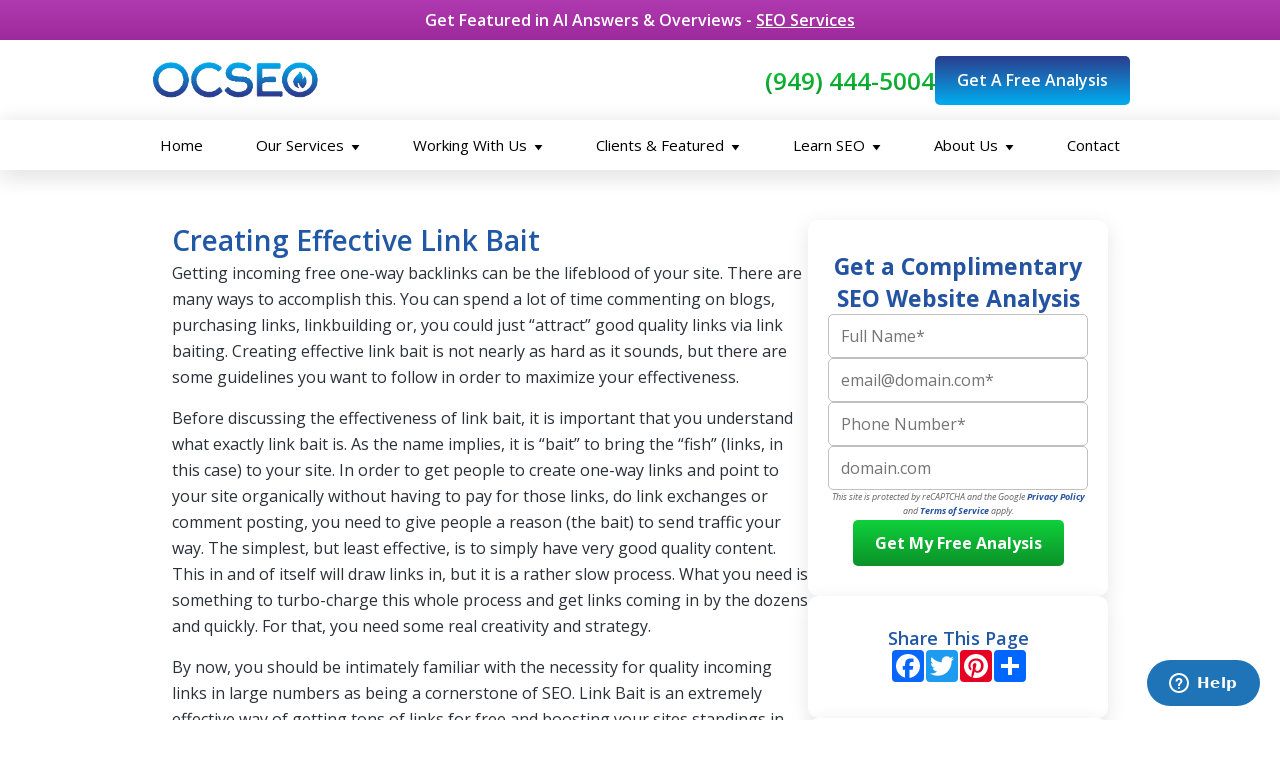

--- FILE ---
content_type: text/html; charset=UTF-8
request_url: https://m.ocseo.com/articles/creating-effective-link-bait
body_size: 46029
content:
<!DOCTYPE html>
<html lang="en" dir="ltr" prefix="og: https://ogp.me/ns#">
<head>
<title>Creating Effective Link Bait | OC SEO</title>
<meta charset="utf-8" />
<meta name="description" content="Getting incoming free one-way backlinks can be the lifeblood of your site. There are many ways to accomplish this. You can spend a lot of time commenting on blogs, purchasing links, linkbuilding or, you could just “attract” good quality links via link baiting. Creating effective link bait is not nearly as hard as it sounds, but there are some guidelines you want to follow in order" />
<meta name="robots" content="index, follow" />
<link rel="canonical" href="https://m.ocseo.com/articles/creating-effective-link-bait" />
<link rel="shortlink" href="https://m.ocseo.com/node/89" />
<meta name="revisit-after" content="1 day" />
<meta property="og:site_name" content="OC SEO" />
<meta property="og:type" content="website" />
<meta property="og:url" content="https://m.ocseo.com/articles/creating-effective-link-bait" />
<meta property="og:title" content="Creating Effective Link Bait" />
<meta property="og:description" content="Getting incoming free one-way backlinks can be the lifeblood of your site. There are many ways to accomplish this. You can spend a lot of time commenting on blogs, purchasing links, linkbuilding or, you could just “attract” good quality links via link baiting. Creating effective link bait is not nearly as hard as it sounds, but there are some guidelines you want to follow in order to maximize your effectiveness." />
<meta property="og:locality" content="Orange County" />
<meta property="og:region" content="Southern California" />
<meta name="Generator" content="Drupal 10 (https://www.drupal.org)" />
<meta name="MobileOptimized" content="width" />
<meta name="HandheldFriendly" content="true" />
<meta name="viewport" content="width=device-width, initial-scale=1.0" />
<meta itemprop="name" content="Creating Effective Link Bait" />
<link rel="icon" href="/sites/default/files/favicon.ico" type="image/vnd.microsoft.icon" />
<link rel="alternate" media="only screen and (max-width: 640px)" href="//m.ocseo.com/articles/creating-effective-link-bait" />
<script>window.a2a_config=window.a2a_config||{};a2a_config.callbacks=[];a2a_config.overlays=[];a2a_config.templates={};</script>

<link rel="stylesheet" media="all" href="/sites/default/files/css/css_wyCtgIufKCuOUlHbc28TXhr4CruPy0mIAPzm6ugbsBs.css?delta=0&amp;language=en&amp;theme=ocseo&amp;include=eJxtTFkKQyEMvJCYjx5IRo3WEk3R0OX25YGFwutPZg9yNsV4EzbxZeowl3C3dAVFLHadcwOVJsbTH0nT4TQtVqqiEeIm70F4XOhXhKEhIld2T45FZ6eNHje8TiYLdx7mMxuaLG9aq5y331rntfDn93E-wnFT4Q" />
<link rel="stylesheet" media="all" href="/sites/default/files/css/css_phdADGUyzYVD9xv2amp6zErhjr1OKiSc4vAMrBKUBdc.css?delta=1&amp;language=en&amp;theme=ocseo&amp;include=eJxtTFkKQyEMvJCYjx5IRo3WEk3R0OX25YGFwutPZg9yNsV4EzbxZeowl3C3dAVFLHadcwOVJsbTH0nT4TQtVqqiEeIm70F4XOhXhKEhIld2T45FZ6eNHje8TiYLdx7mMxuaLG9aq5y331rntfDn93E-wnFT4Q" />
<link rel="stylesheet" media="print" href="/sites/default/files/css/css_CR949C1s8zRaLK10jjNeEWzYWYGbQnfmiWzgLNHU-Eg.css?delta=2&amp;language=en&amp;theme=ocseo&amp;include=eJxtTFkKQyEMvJCYjx5IRo3WEk3R0OX25YGFwutPZg9yNsV4EzbxZeowl3C3dAVFLHadcwOVJsbTH0nT4TQtVqqiEeIm70F4XOhXhKEhIld2T45FZ6eNHje8TiYLdx7mMxuaLG9aq5y331rntfDn93E-wnFT4Q" />
<link rel="stylesheet" media="all" href="/sites/default/files/css/css_iqXm7IzelFGCnGv8dxo4WzfBv88jNM9uYfcll1hp31U.css?delta=3&amp;language=en&amp;theme=ocseo&amp;include=eJxtTFkKQyEMvJCYjx5IRo3WEk3R0OX25YGFwutPZg9yNsV4EzbxZeowl3C3dAVFLHadcwOVJsbTH0nT4TQtVqqiEeIm70F4XOhXhKEhIld2T45FZ6eNHje8TiYLdx7mMxuaLG9aq5y331rntfDn93E-wnFT4Q" />

<script src="https://pro.fontawesome.com/releases/v5.15.4/css/all.css" defer crossorigin="anonymous" integrity="sha384-rqn26AG5Pj86AF4SO72RK5fyefcQ/x32DNQfChxWvbXIyXFePlEktwD18fEz+kQU"></script>
<script src="https://use.fontawesome.com/releases/v6.4.0/js/v4-shims.js" defer crossorigin="anonymous" integrity="sha384-rqn26AG5Pj86AF4SO72RK5fyefcQ/x32DNQfChxWvbXIyXFePlEktwD18fEz+kQU"></script>

<link rel="preconnect" href="https://fonts.googleapis.com">
<link rel="preconnect" href="https://fonts.gstatic.com" crossorigin>
<link href="https://fonts.googleapis.com/css2?family=Open+Sans:ital,wght@0,300..800;1,300..800&display=swap" rel="stylesheet">
<script>(function() {
  var _fbq = window._fbq || (window._fbq = []);
  if (!_fbq.loaded) {
    var fbds = document.createElement('script');
    fbds.async = true;
    fbds.src = '//connect.facebook.net/en_US/fbds.js';
    var s = document.getElementsByTagName('script')[0];
    s.parentNode.insertBefore(fbds, s);
    _fbq.loaded = true;
  }
  _fbq.push(['addPixelId', '1501939193430474']);
})();
window._fbq = window._fbq || [];
window._fbq.push(['track', 'PixelInitialized', {}]);
</script>
<noscript><img height="1" width="1" alt="" style="display:none" src="https://www.facebook.com/tr?id=1501939193430474&amp;ev=PixelInitialized" /></noscript>
<script>
  !function(f,b,e,v,n,t,s){if(f.fbq)return;n=f.fbq=function(){n.callMethod?
  n.callMethod.apply(n,arguments):n.queue.push(arguments)};if(!f._fbq)f._fbq=n;
  n.push=n;n.loaded=!0;n.version='2.0';n.queue=[];t=b.createElement(e);t.async=!0;
  t.src=v;s=b.getElementsByTagName(e)[0];s.parentNode.insertBefore(t,s)}(window,
  document,'script','//connect.facebook.net/en_US/fbevents.js');

  fbq('init', '1635415606713242');
  fbq('track', 'PageView');
  </script>
  <noscript><img height="1" width="1" style="display:none" src="https://www.facebook.com/tr?id=1635415606713242&ev=PageView&noscript=1"/></noscript>
  <!-- Google Code for RM Lead Form Conversion Page -->
  <script type="text/javascript">
  /* <![CDATA[ */
  var google_conversion_id = 948744608;
  var google_conversion_language = "en";
  var google_conversion_format = "3";
  var google_conversion_color = "ffffff";
  var google_conversion_label = "QWjbCK2X2F8QoOOyxAM";
  var google_remarketing_only = false;
  /* ]]> */
</script>
<script type="text/javascript" src="//www.googleadservices.com/pagead/conversion.js"></script>
<noscript>
  <div style="display:inline;">
  <img height="1" width="1" style="border-style:none;" alt="" src="//www.googleadservices.com/pagead/conversion/948744608/?label=QWjbCK2X2F8QoOOyxAM&amp;guid=ON&amp;script=0"/>
  </div>
</noscript>
  <!-- Google Code for SEO Lead Conversion Page -->
<script type="text/javascript">
  /* <![CDATA[ */
  var google_conversion_id = 984061353;
  var google_conversion_language = "en";
  var google_conversion_format = "3";
  var google_conversion_color = "ffffff";
  var google_conversion_label = "blbDCOWT2F8Qqaue1QM";
  var google_remarketing_only = false;
  /* ]]> */
</script>
<script type="text/javascript" src="//www.googleadservices.com/pagead/conversion.js"></script>
<noscript>
  <div style="display:inline;">
  <img height="1" width="1" style="border-style:none;" alt="" src="//www.googleadservices.com/pagead/conversion/984061353/?label=blbDCOWT2F8Qqaue1QM&amp;guid=ON&amp;script=0"/>
  </div>
</noscript>
<!-- Meta Pixel Code -->
<script>
!function(f,b,e,v,n,t,s)
{if(f.fbq)return;n=f.fbq=function(){n.callMethod?
n.callMethod.apply(n,arguments):n.queue.push(arguments)};
if(!f._fbq)f._fbq=n;n.push=n;n.loaded=!0;n.version='2.0';
n.queue=[];t=b.createElement(e);t.async=!0;
t.src=v;s=b.getElementsByTagName(e)[0];
s.parentNode.insertBefore(t,s)}(window,document,'script',
'https://connect.facebook.net/en_US/fbevents.js');
fbq('init', '5054613161275039');
fbq('track', 'PageView');
</script>
<noscript>
<img height="1" width="1"
src="https://www.facebook.com/tr?id=5054613161275039&ev=PageView
&noscript=1"/>
</noscript>
<!-- End Meta Pixel Code -->
</head>
<body class="site-page page-type-article one-sidebar sidebar-left articlescreating-effective-link-bait  page-type-new-structure">
    <a href="#main-content" class="visually-hidden focusable">
    Skip to main content
  </a>
  
      <header  class="the-head" id="header">
    <div class="container white-row">
                  <div class="topbar-promo"> 
    <div class="container topbar-promo-wrapper">
    <p>Get Featured in AI Answers &amp; Overviews - <a href="/seo-services ">SEO Services</a></p>

</div>

  </div>

                         <div class="six columns alpha">
              <div class="logo"> 
    <div class="icon">
      <a href="/" title="Orange County SEO" rel="home">
      <img alt="Orange County SEO Logo" src="/images/logo.gif" width="165px" height="36px" fetchpriority="high" />
    </a>
      
</div>
  </div>

        </div>
                        <div class="four columns">
			<a href="/affordable-seo-services-packages-pricing"><img class="promo" src="/sites/default/files/images/promo/promo.png" height="64" width="270"></a>
		</div>
        <div class="six columns omega">
                <div class="tfn new-cta"><div class="header-cta-phone"><a href="tel:9494445004" title="Call Us">(949) 444-5004</a></div><div class="header-msg-btn" style="display:none!important;"><a class="msg-btn" href="#" title="Message Us"><img src="/images/Primary.png" alt="Message US" width="33" height="33" loading="lazy"></a></div><div class="header-cta-btn no-icon"><a class="cta-btn" href="/contact-us">Get A Free Analysis</a></div></div>


        </div>
                        <div  class="main-nav">
                                      <ul class="main-menu">
        	                    <li class="main-menu-item">
        <a href="/" data-drupal-link-system-path="&lt;front&gt;">Home</a>
                  </li>
    	                    <li  class="main-menu-item has-child">
        <a href="/digital-marketing-agency-orange-county">Our Services <span class="dropdown-arrow"></span></a>
                                  <ul class="submenu">
        	                    <li class="main-menu-item">
        <a href="/seo-services" data-drupal-link-system-path="seo-services">SEO Packages</a>
                  </li>
    	                    <li class="main-menu-item">
        <a href="https://www.ocseo.com/website-design">Website Design</a>
                  </li>
    	                    <li class="main-menu-item">
        <a href="https://www.ocseo.com/reputation-management">Reputation Repair</a>
                  </li>
    	                    <li class="main-menu-item">
        <a href="https://www.ocseo.com/professional-internet-marketing-services">Digital Marketing</a>
                  </li>
        </ul>
    <div class="mobile-nav"></div>
  
            </li>
    	                    <li  class="main-menu-item has-child multi-column three-cols">
        <a href="https://www.ocseo.com/working-with-us">Working With Us <span class="dropdown-arrow"></span></a>
                                  <ul class="submenu">
        	                    <li class="main-menu-item has-child sub-menu-label">
        <a href="" class="sub-menu-label">Sub Menu 1</a>
                                  <ul class="submenu">
        	                    <li class="main-menu-item">
        <a href="https://www.ocseo.com/working-with-us#about">About Us</a>
                  </li>
    	                    <li class="main-menu-item">
        <a href="https://www.ocseo.com/working-with-us#team">Our Team</a>
                  </li>
    	                    <li class="main-menu-item">
        <a href="https://www.ocseo.com/working-with-us#process">Our Process</a>
                  </li>
        </ul>
    <div class="mobile-nav"></div>
  
            </li>
    	                    <li class="main-menu-item has-child sub-menu-label">
        <a href="" class="sub-menu-label">Sub Menu 2</a>
                                  <ul class="submenu">
        	                    <li class="main-menu-item">
        <a href="https://www.ocseo.com/working-with-us#client-dashboard">Client Dashboard</a>
                  </li>
    	                    <li class="main-menu-item">
        <a href="https://www.ocseo.com/working-with-us#proof-of-work">Proof of Work</a>
                  </li>
    	                    <li class="main-menu-item">
        <a href="https://www.ocseo.com/working-with-us#reporting">Reporting</a>
                  </li>
        </ul>
    <div class="mobile-nav"></div>
  
            </li>
    	                    <li class="main-menu-item has-child sub-menu-label">
        <a href="" class="sub-menu-label">Sub Menu 3</a>
                                  <ul class="submenu">
        	                    <li class="main-menu-item">
        <a href="https://www.ocseo.com/working-with-us#billing">Easy Billing</a>
                  </li>
    	                    <li class="main-menu-item">
        <a href="https://www.ocseo.com/working-with-us#communications">Communication</a>
                  </li>
    	                    <li class="main-menu-item">
        <a href="">Results</a>
                  </li>
        </ul>
    <div class="mobile-nav"></div>
  
            </li>
        </ul>
    <div class="mobile-nav"></div>
  
            </li>
    	                    <li  class="main-menu-item has-child">
        <a href="https://www.ocseo.com/clients-reviews">Clients &amp; Featured <span class="dropdown-arrow"></span></a>
                                  <ul class="submenu">
        	                    <li class="main-menu-item">
        <a href="https://www.ocseo.com/clients-reviews#featured-clients">Featured Clients</a>
                  </li>
    	                    <li class="main-menu-item">
        <a href="https://www.ocseo.com/clients-reviews#client-testimonials">Testimonials</a>
                  </li>
    	                    <li class="main-menu-item">
        <a href="https://www.ocseo.com/clients-reviews#video-reviews">Video Reviews</a>
                  </li>
        </ul>
    <div class="mobile-nav"></div>
  
            </li>
    	                    <li  class="main-menu-item has-child">
        <a href="/learn-seo-online-classes-training">Learn SEO <span class="dropdown-arrow"></span></a>
                                  <ul class="submenu">
        	                    <li class="main-menu-item">
        <a href="https://www.ocseo.com/learn-seo-online-classes-training">SEO Seminar</a>
                  </li>
    	                    <li class="main-menu-item">
        <a href="https://www.ocseo.com/orange-county-seo-training-workshop-seminar">SEO Training Workshop</a>
                  </li>
    	                    <li class="main-menu-item">
        <a href="https://www.ocseo.com/meetup/" target="_blank">Join Us Live</a>
                  </li>
        </ul>
    <div class="mobile-nav"></div>
  
            </li>
    	                    <li  class="main-menu-item has-child">
        <a href="https://www.ocseo.com/about-us">About Us <span class="dropdown-arrow"></span></a>
                                  <ul class="submenu">
        	                    <li class="main-menu-item">
        <a href="https://www.ocseo.com/about-us#our-team">Meet Our Team</a>
                  </li>
    	                    <li class="main-menu-item">
        <a href="https://www.ocseo.com/about-us#our-clients">Our Clients</a>
                  </li>
    	                    <li class="main-menu-item">
        <a href="https://www.ocseo.com/about-us#our-founder">Our Founder</a>
                  </li>
        </ul>
    <div class="mobile-nav"></div>
  
            </li>
    	                    <li class="main-menu-item">
        <a href="/contact-us" data-drupal-link-system-path="node/137">Contact</a>
                  </li>
        </ul>
    <div class="mobile-nav"></div>
  


  

        </div>
                 
                    </div>
</header><div id="wrapper" class="container">  
  <div id="content" class="main-content internal default-format">
		<div class="twelve columns">
        <h1>Creating Effective Link Bait</h1>
        <div data-drupal-messages-fallback class="hidden"></div>    <article data-history-node-id="89">

  
    

  
  <div>
        <div class="field field-name-body field-type-text-with-summary field-label-hidden">
        <div class="field-items">
                        <div class="field-item odd" property="content:encoded">
                <p>Getting incoming free one-way backlinks can be the lifeblood of your site. There are many ways to accomplish this. You can spend a lot of time commenting on blogs, purchasing links, linkbuilding or, you could just “attract” good quality links via link baiting. Creating effective link bait is not nearly as hard as it sounds, but there are some guidelines you want to follow in order to maximize your effectiveness.</p><p>Before discussing the effectiveness of link bait, it is important that you understand what exactly link bait is. As the name implies, it is “bait” to bring the “fish” (links, in this case) to your site. In order to get people to create one-way links and point to your site organically without having to pay for those links, do link exchanges or comment posting, you need to give people a reason (the bait) to send traffic your way. The simplest, but least effective, is to simply have very good quality content. This in and of itself will draw links in, but it is a rather slow process. What you need is something to turbo-charge this whole process and get links coming in by the dozens and quickly. For that, you need some real creativity and strategy.</p><p>By now, you should be intimately familiar with the necessity for quality incoming links in large numbers as being a cornerstone of SEO. Link Bait is an extremely effective way of getting tons of links for free and boosting your sites standings in the SERPs (search engine results pages). There are several ways of creating very engaging content that can draw more people in and get more links. The more effort you put into making your content compelling, the better the results you will have. Here are just a few examples: create an audio version of the article that can be linked to, encourage linking by making the process simple (there are lots of blog plug-ins that help with this), and add really compelling content – like interviews – and provide additional information that people can link to like downloads of the transcript of the interview. Alternatively, you can be pragmatic about it and simply give people what they want – humor. Marketing studies suggest that people are far more likely to share or link to things they find amusing or funny than anything else. You can achieve this via some clever cartoon style graphics added to your posts, for example.</p><p>Another great form of link bait is great “how to” articles. Pick a specific niche of subject matter that is searched on a lot (you can use some free search analysis tools to find good keywords) and create an entire section on your site with very informative articles that solve those issues people are searching on (that are related to your particular business – keep it relevant). This is a really effective way to build up links because you are establishing yourself as an expert and providing solutions to common problems – people eat that stuff up, and you’ll get a lot of good backlinks from it.</p><p>Don’t overlook the big social media sites as a method of creating links as well. There are dozens of different freely available plug-ins for your Wordpress blog that will encourage people to “tweet” your post or “digg” it, or bookmark it with any of dozens of different social bookmarking sites. The really interesting fact about social bookmarking sites, is that if you do a good job of “engaging” the social crowd with something clever or humorous (funny graphics, cartoons or short video clips can be great for this) then you can easily see it go “viral” on the social networks and drive hundreds or thousands of visitors to your site in mere minutes. If they like it and it goes viral, you can get tons of backlinks from that single post as they share it and link to it through their social network.</p><p>You can get even more creative by creating gadgets or toolbars that are custom to your site, product or services that users can download. These can serve various functions. They can be used to bring users back to your site by offering easy access to information via the click of a toolbar button, for example, and they can also be used to bring more people to your site as bait as well. You might add a little blurb at the end of a series of articles that you publish out to attract visitors by giving away your free toolbar or gadget. Make sure if you do this, to offer something of value that they are likely to be interested in, not just a selfish site promotional gadget – that won’t do you much good. Remember the basic rule of link bait – give first, take second. If you focus on giving something of value via education, solving a problem or simply providing humor you will be amazed at how responsive people will be to that. However, if you come across in a commercial manner, it will simply drive people away.</p><p>Link baiting can also imply a derogatory term to some – it depends upon how it is implemented. There is black and white in everything, and, of course, some people have gone overboard with their link baiting strategy to the point of unethical implementations or schemes to acquire links. This would never be a wise approach to take. Eventually, trying to take the shortcut to success via “blackhat” methods will just lead to a lot of frustration and potentially even having your site pulled out of the Google index temporarily, permanently or even blacklisted. You may get by with it for a while, but is it really worth it? There are so many effective and creative ways of positively encouraging people to link to your quality content that even considering some sort of half-baked scheme just doesn’t make any sense whatsoever. Get creative and use your imagination and you will surely come up with at least half a dozen different great ideas on how get backlinks to your site the old fashioned way – earning them through the respect of your peers.</p>
            </div>
        </div>
    </div>

  </div>

</article>


    	</div>
	<div class="four columns omega">
        		    <div class="gray-box right-marg-form sbox">
      <h2>Get a Complimentary SEO Website Analysis</h2>
        <span id="webform-submission-sidebar-form-node-89-form-ajax-content"></span><div id="webform-submission-sidebar-form-node-89-form-ajax" class="webform-ajax-form-wrapper" data-effect="fade" data-progress-type="throbber"><form class="webform-submission-form webform-submission-add-form webform-submission-sidebar-form-form webform-submission-sidebar-form-add-form webform-submission-sidebar-form-node-89-form webform-submission-sidebar-form-node-89-add-form js-webform-unsaved js-webform-details-toggle webform-details-toggle" data-drupal-selector="webform-submission-sidebar-form-node-89-add-form" action="/articles/creating-effective-link-bait" method="post" id="webform-submission-sidebar-form-node-89-add-form" accept-charset="UTF-8">
  
  <div class="js-form-item form-item js-form-type-textfield form-item-full-name js-form-item-full-name form-no-label">
      <label for="edit-full-name" class="visually-hidden js-form-required form-required">Full Name</label>
        <input autocomplete="off" data-drupal-selector="edit-full-name" data-msg-required="Full Name field is required." data-msg-maxlength="Full Name field has a maximum length of 255." type="text" id="edit-full-name" name="full_name" value="" size="60" maxlength="255" placeholder="Full Name*" class="form-text required" required="required" aria-required="true" />

        </div>
<div class="js-form-item form-item js-form-type-email form-item-email js-form-item-email form-no-label">
      <label for="edit-email" class="visually-hidden js-form-required form-required">Email</label>
        <input autocomplete="off" data-drupal-selector="edit-email" data-msg-email="Email does not contain a valid email." data-msg-required="Email field is required." data-msg-maxlength="Email field has a maximum length of 254." type="email" id="edit-email" name="email" value="" size="60" maxlength="254" placeholder="email@domain.com*" class="form-email required" required="required" aria-required="true" />

        </div>
<div class="js-form-item form-item js-form-type-tel form-item-phone-number js-form-item-phone-number form-no-label">
      <label for="edit-phone-number" class="visually-hidden js-form-required form-required">Phone Number</label>
        <input autocomplete="off" data-drupal-selector="edit-phone-number" data-msg-required="Phone Number field is required." data-msg-maxlength="Phone Number field has a maximum length of 128." type="tel" id="edit-phone-number" name="phone_number" value="" size="30" maxlength="128" placeholder="Phone Number*" class="form-tel required" required="required" aria-required="true" />

        </div>
<div class="js-form-item form-item js-form-type-textfield form-item-website js-form-item-website form-no-label">
      <label for="edit-website" class="visually-hidden js-form-required form-required">Website</label>
        <input autocomplete="off" pattern="^(http[s]?\:\/\/)?((\w+)\.)?(([\w-]+)?)(\.[\w-]+){1,2}$" data-webform-pattern-error="Enter a valid domain name (e.g. example.com or https://example.com). You may include http:// or https://, but it&#039;s not required." data-drupal-selector="edit-website" data-msg-required="Website field is required." data-msg-maxlength="Website field has a maximum length of 255." data-msg-pattern="Enter a valid domain name (e.g. example.com or https://example.com). You may include http:// or https://, but it&#039;s not required." type="text" id="edit-website" name="website" value="" size="60" maxlength="255" placeholder="domain.com" class="form-text required" required="required" aria-required="true" />

        </div>


  <input data-drupal-selector="edit-captcha-sid" type="hidden" name="captcha_sid" value="41634" />
<input data-drupal-selector="edit-captcha-token" type="hidden" name="captcha_token" value="tUMNSmbeeRX8Ne475_yQyR04KdjLW56WiIhBmTDsW4o" />
<input id="recaptcha-v3-token" class="recaptcha-v3-token" data-recaptcha-v3-action="i_m_not_a_robot" data-recaptcha-v3-site-key="6LclO20rAAAAANT4CTuO8hn632GblIp13nKZZv3R" data-drupal-selector="edit-captcha-response" type="hidden" name="captcha_response" value="" />
<input data-drupal-selector="edit-is-recaptcha-v3" type="hidden" name="is_recaptcha_v3" value="1" />
<div class="recaptcha-no-badge-message" data-drupal-selector="edit-hide-badge">This site is protected by reCAPTCHA and the Google <a href="https://policies.google.com/privacy" target="_blank">Privacy Policy</a> and <a href="https://policies.google.com/terms" target="_blank">Terms of Service</a> apply.</div>

<input data-drupal-selector="edit-submitted-from" type="hidden" name="submitted_from" value="https://m.ocseo.com/articles/creating-effective-link-bait" />
<div style="sidebar-webform-element" data-drupal-selector="edit-actions" class="form-actions webform-actions js-form-wrapper form-wrapper" id="edit-actions"><input class="webform-button--submit sidebar-button form-submit button button--primary js-form-submit" data-drupal-selector="edit-actions-submit" data-disable-refocus="true" type="submit" id="edit-actions-submit" name="op" value="Get My Free Analysis" />

</div>
<input autocomplete="off" data-drupal-selector="form-r1lhu2rdl1ozdtzfqev0jbbvkcoyu-oic1kcychs2e" type="hidden" name="form_build_id" value="form-r1Lhu2rDL1OzDTzfQeV0jBBvkcOyU-_oiC1kcyChS2E" />
<input data-drupal-selector="edit-webform-submission-sidebar-form-node-89-add-form" type="hidden" name="form_id" value="webform_submission_sidebar_form_node_89_add_form" />


  
</form>
</div>
  </div><div class="a2a_kit a2a_kit_size_32 a2a_default_style add-to-any sbox">
          <h2>Share This Page</h2> <a class="a2a_button_facebook"></a> <a class="a2a_button_twitter"></a> <a class="a2a_button_pinterest"></a> <a class="a2a_dd" href="https://www.addtoany.com/share_save"></a>

  </div><div class="sbox watch-vedios">
      <h2>Watch Our Videos</h2><p><a href="https://www.youtube.com/watch?v=s3M5gnQXmmg" rel-data="shadowbox;width=560;height=315;player=iframe" frameborder="0"><img style="padding-bottom:0px;padding-right:0px;" src="/images/orange-county-seo-video.png" alt="Orange County SEO Video" width="160" height="90" loading="lazy"></a><a href="https://www.youtube.com/watch?v=346hCIn2G3I" rel-data="shadowbox;width=560;height=315;player=iframe" frameborder="0"><img style="padding-bottom:0px;padding-right:0px;" src="/images/orange-county-web-design-video.png" alt="Orange County Web Design Video" width="160" height="90" loading="lazy"></a></p>

  </div><div class="gray-box sbox as-seen-on">
      <h2>As Seen On</h2><ul><li class="item-first"><img src="/images/press-cnn.png" alt="press-cnn" width="109" height="52" loading="lazy"></li><li><img src="/images/press-yahoo.png" alt="press-yahoo" width="181" height="42" loading="lazy"></li><li><img src="/images/press-fox.png" alt="press-fox" width="106" height="73" loading="lazy"></li><li><img src="/images/press-nbc.png" alt="press-nbc" width="99" height="77" loading="lazy"></li><li class="item-last"><img src="/images/press-abc.png" alt="press-abc" width="108" height="85" loading="lazy"></li></ul>

  </div><div class="badges sbox">
      <ul><li><img src="/images/adwords_certified_partner_web_TL.gif" alt="badge-google-adwords" width="125" height="107" loading="lazy"></li><li><img src="/images/badge-microsoft-accredited-professional.png" alt="badge-accredited-professional" width="184" height="51" loading="lazy"></li></ul>

  </div><div class="social sbox">
      <h2>Stay Connected</h2><ul><li><a href="https://www.facebook.com/Orange.County.SEO.Company" title="facebook page" target="_blank"><img src="/sites/default/files/inline-images/facebook.png" data-entity-uuid="16c11a4e-e8b4-4182-b216-5b6c1bb76621" data-entity-type="file" width="64" height="64" loading="lazy"></a></li><li><a href="https://twitter.com/OrangeCo_SEO" title="twitter profile" target="_blank"><img src="/sites/default/files/inline-images/twitter.png" data-entity-uuid="f549d186-215c-4caf-b0ab-51868d013fb5" data-entity-type="file" alt="Twitter page" width="64" height="64" loading="lazy"></a></li><li><a href="https://plus.google.com/107173840364843473032" title="google plus page" target="_blank"><img src="/sites/default/files/inline-images/googleplus.png" data-entity-uuid="662235e5-7447-4932-8eca-b10c15f35e25" data-entity-type="file" alt="OC SEO G+" width="64" height="64" loading="lazy"></a></li><li><a href="https://www.linkedin.com/company/orange-county-seo-company" target="_blank" title="linkedin profile"><img src="/sites/default/files/inline-images/linkedin.png" data-entity-uuid="6ac9c699-6688-4be3-b9bb-ab6bd38f9833" data-entity-type="file" alt="social-linkedin" width="64" height="64" loading="lazy"></a></li><li><a href="https://www.youtube.com/c/OCSEOCompany" target="_blank" title="orange county seo youtube channel"><img src="/sites/default/files/inline-images/youtube.png" data-entity-uuid="95b67d57-282b-485c-a1e7-a70d06b02af3" data-entity-type="file" alt="youtube channel oc seo" width="64" height="64" loading="lazy"></a></li><li><a href="https://www.pinterest.com/seoorangecounty/" target="_blank" title="pinterest"><img src="/sites/default/files/inline-images/pinterest.png" data-entity-uuid="ac4f81b8-9896-4b0c-8ffc-e6f6f2e5cc14" data-entity-type="file" alt="pinterest" width="64" height="64" loading="lazy"></a></li><li><a href="https://instagram.com/orangecountyseo" target="_blank" title="instagram"><img src="/sites/default/files/inline-images/instagram.png" data-entity-uuid="577fbac4-adc6-49bb-b31f-27459f639846" data-entity-type="file" width="60" height="59" loading="lazy"></a></li><li><a href="https://www.crunchbase.com/organization/orange-county-seo-company" title="crunchbase page" target="_blank"><img src="/sites/default/files/inline-images/CB.png" data-entity-uuid="0a2e5824-3c4c-4b58-878f-967046499a28" data-entity-type="file" width="64" height="64" loading="lazy"></a></li></ul>

  </div>

        	</div>
  </div>
</div>
<footer  class="footer-wrapper internal">
			<div class="row cert">
			    <div class="container"><div class="text-align-center"><img src="/image/seo-industry-awards.png" alt="seo industry awards" width="944" height="173" data-orig-src="/image/seo-industry-awards.png" data-responsive-src="/images/c223184aa9262966c49698274206bd29.png" data-responsive-title="Awards &amp; Community Recognition" data-updated="false" loading="lazy"></div><div class="text-align-center"><img src="/image/seo-industry-recognition.png" alt="seo industry recognition" width="775" height="171" data-orig-src="/image/seo-industry-recognition.png" data-responsive-src="/images/2cb1fb3c746b722017324073951509e9.png" data-responsive-title="Industry Recognition" data-updated="false" loading="lazy"></div><div class="text-align-center"><img class="cards-logo" src="/image/footer.png" width="425" height="58" loading="lazy"></div></div>


		</div>
    	<div class="row footer-columns">
		    <div class="container logo-section"><div class="footer-logo"><a href="/" tittle="footer logo">  <img loading="lazy" src="https://m.ocseo.com/images/footer-logo.png?itok=h1HnAwhA" width="215" height="46" alt="OCSEO - Footer Logo">



</a></div></div><div class="container links-section"><div class="columns quick-links-company"><ul><li class="widget-container widget_text" id="text-2"><h3 class="widget-title">Company</h3><div class="textwidget"><ul><li><a href="/">Home</a></li><li><a href="/about-us/">About Us</a></li><li><a href="/why-us/">Why Us</a></li><li><a href="/professional-internet-marketing-services/">Services</a></li><li><a href="/seo-services">Pricing</a></li><li><a href="/guaranteed-seo-services-refund-policy/">Refund Policy</a></li><li><a href="/our-clients/">Our Clients</a></li><li><a href="/seo-reviews-internet-marketing-testimonials/">Reviews</a></li><li><a href="/contact-us/">Contact Us</a></li></ul></div></li></ul></div><div class="columns quick-links-services"><div class="the-recent-post"><ul><li class="widget-container widget_text"><h3 class="widget-title">Services</h3><div class="textwidget"><ul class="sub-menu"><li><a href="/search-engine-optimization/">Search Engine Optimization</a></li><li><a href="/social-media-marketing-management-services/">Social Media Marketing</a></li><li><a href="/orange-county-web-design-masters/">Web Design &amp; Development</a></li><li><a href="/pay-per-click-management-paid-search-marketing-services/">PPC Campaign Management</a></li><li><a href="/local-seo-google-maps-internet-marketing-services/">Google Maps &amp; Local SEO</a></li><li><a href="/seo-copywriting-content-development-services/">Copywriting &amp; Content Services</a></li><li><a href="/website-landing-page-conversion-rate-optimization-services/">Landing Page Optimization</a></li><li><a href="/expert-link-building-services/">Link Building Services</a></li><li><a href="/online-reputation-management-services/">Online Reputation Management</a></li></ul></div></li></ul></div></div><div class="columns quick-links-testimonials"><ul><li class="widget-container widget_random_one_cat" id="random_one_cat_widget-3"><h3 class="widget-title">Client Testimonials</h3><ul class="testimonial"><li><span class="testi-content">"We hired Orange County SEO to implement new SEO campaigns. Immediately, I was extremely impressed..."</span><br><span class="testi-content">- George Roletter, VP of Marketing </span><a href="https://www.surfline.com" rel="nofollow" target="_blank"><span class="testi-content company">Surfline.com</span></a><span class="testi-content"> ...</span><a href="/seo-reviews-internet-marketing-testimonials/"><span class="testi-content">read more</span></a></li><li><span class="testi-content">"Thank you guys for putting us at the top of Google for our best keywords. Now we dominate our space. Absolutely thrilled..."</span><br><span class="testi-content">- J Hurley, Director of Ecommerce </span><a href="https://www.hurley.com" rel="nofollow" target="_blank"><span class="testi-content company">Hurley.com</span></a><span class="testi-content"> ... </span><a href="/seo-reviews-internet-marketing-testimonials/"><span class="testi-content">read more</span></a></li></ul></li></ul></div><div class="columns quick-links-address" itemscope itemtype="https://schema.org/LocalBusiness"><ul><li class="widget-container widget_text" id="text-4"><h3 class="widget-title" itemprop="name">Orange County SEO</h3><div class="textwidget"><ul><li><a class="youtube-popup" href="https://www.youtube.com/watch?v=s3M5gnQXmmg" rel-data="shadowbox;width=560;height=315;player=iframe"><img style="float:left;padding-bottom:0px;padding-right:0px;" src="/images/thumb-hp-vid.png" alt="Orange County SEO Video" width="140" height="79" loading="lazy"></a></li></ul><div class="address1"><span class="footer-address" itemprop="streetAddress" itemscope itemtype="https://schema.org/PostalAddress">16400 Pacific Coast Hwy.</span></div><div class="address2"><span class="footer-address" itemprop="addressLocality" itemscope itemtype="https://schema.org/PostalAddress">Huntington Beach</span><span class="footer-address" itemprop="address" itemscope itemtype="https://schema.org/PostalAddress">, </span><span class="footer-address" itemprop="addressRegion" itemscope itemtype="https://schema.org/PostalAddress">CA.</span><span class="footer-address" itemprop="postalCode" itemscope itemtype="https://schema.org/PostalAddress"> 92649</span></div><div class="footer-phone-line"><span class="footer-phone">Office: </span><a href="tel:9494445004" title="Call Us"><span class="footer-phone" itemprop="telephone">(949) 444-5004</span></a><span class="footer-phone" itemprop="telephone">&nbsp;</span></div><p><a class="footer-contact-us" href="/contact-us/"><span class="footer-phone footer-contact" itemprop="telephone">Contact Us</span></a></p></div></li></ul><div style="display:none;" itemprop="aggregateRating" itemscope itemtype="https://schema.org/AggregateRating"><span itemprop="ratingValue">4.5</span> <span itemprop="bestRating">5</span> stars from <span itemprop="ratingCount">14</span> users.</div></div></div>

 
	</div>
        	<div class="row footer-company">
		    <div class="container"><p class="footer-social-media"><a class="facebook" href="https://www.facebook.com/Orange.County.SEO.Company" title="Facebook" target="_blank"><img src="/images/facebook.svg" alt="Facebook" width="28" height="29" loading="lazy"></a><a class="linkedin" href="https://www.linkedin.com/company/orange-county-seo-company" title="Linkedin" target="_blank"><img src="/images/linkedin.svg" alt="Linkedin" width="28" height="29" loading="lazy"></a><a class="instagram" href="https://instagram.com/orangecountyseo" title="Instagram" target="_blank"><img src="/images/instagram.svg" alt="Instagram" width="28" height="29" loading="lazy"></a><a class="squarex" href="https://x.com/OrangeCo_SEO" title="SquareX" target="_blank"><img src="/images/squarex.svg" alt="SquareX" width="28" height="29" loading="lazy"></a><a class="youtube" href="https://www.youtube.com/c/OCSEOCompany" title="Youtube" target="_blank"><img src="/images/youtube.svg" alt="Youtube" width="28" height="29" loading="lazy"></a><a class="crunchbase" href="https://www.crunchbase.com/organization/orange-county-seo" title="Crunchbase" target="_blank"><img src="/images/crunchbase.svg" alt="Crunchbase" width="28" height="28" loading="lazy"></a><a class="pinterest" href="https://www.pinterest.com/seoorangecounty/" title="Pinterest" target="_blank"><img src="/images/pinterest.svg" alt="Pinterest" width="28" height="28" loading="lazy"></a></p><p><a href="/" title="Home">Home</a> | <a href="/contact-us" title="Contact Us">Contact Us</a> | <a href="/seo-services" title="SEO Packages">SEO Packages</a> | <a href="/about" title="About Us">About Us</a> | <a href="/why-us" title="why us">Why Us</a> | <a href="/seo-reviews-internet-marketing-testimonials" title="Testimonials">Testimonials</a> | <a href="/articles" title="SEO Articles">Articles</a></p><p><a href="/values-principles">Values &amp; Principles</a> | <a href="/code-ethics" title="Code of Ethics">Code of Ethics</a> | <a href="/privacy-policy" title="Privacy Policy">Privacy Policy</a> | <a href="/site-map/">Sitemap</a> | <a href="/seo-disclaimer/" rel="nofollow">Disclaimer</a> | <a href="/terms-of-service/" rel="nofollow">Terms</a> | &nbsp;<a href="/orange-county-seo" title="Orange County SEO - Search Engine Optimization">Orange County SEO</a></p><p>Meet Our Founder <a href="https://www.tyler-collins.com/" target="_blank">Tyler Collins</a> | <a href="https://www.huffingtonpost.com/author/tyler-collins" title="Tyler Collins SEO" target="_blank">Huffington Post</a> | <a href="https://www.linkedin.com/in/tylermcollins" title="tyler collins linkedin" target="_blank">LinkedIn</a> | <a href="https://www.amazon.com/Tyler-Collins/e/B01A8GJ4IE" title="tyler collins seo author" target="_blank">Amazon</a></p><p>Copyright © 2025 OC SEO Company, Inc</p></div>

 
	</div>
    </footer>



  
  <script type="application/json" data-drupal-selector="drupal-settings-json">{"path":{"baseUrl":"\/","pathPrefix":"","currentPath":"node\/89","currentPathIsAdmin":false,"isFront":false,"currentLanguage":"en"},"pluralDelimiter":"\u0003","suppressDeprecationErrors":true,"ajaxPageState":{"libraries":"[base64]","theme":"ocseo","theme_token":null},"ajaxTrustedUrl":{"form_action_p_pvdeGsVG5zNF_XLGPTvYSKCf43t8qZYSwcfZl2uzM":true,"\/articles\/creating-effective-link-bait?ajax_form=1":true},"clientside_validation_jquery":{"validate_all_ajax_forms":2,"force_validate_on_blur":false,"force_html5_validation":false,"messages":{"required":"This field is required.","remote":"Please fix this field.","email":"Please enter a valid email address.","url":"Please enter a valid URL.","date":"Please enter a valid date.","dateISO":"Please enter a valid date (ISO).","number":"Please enter a valid number.","digits":"Please enter only digits.","equalTo":"Please enter the same value again.","maxlength":"Please enter no more than {0} characters.","minlength":"Please enter at least {0} characters.","rangelength":"Please enter a value between {0} and {1} characters long.","range":"Please enter a value between {0} and {1}.","max":"Please enter a value less than or equal to {0}.","min":"Please enter a value greater than or equal to {0}.","step":"Please enter a multiple of {0}."}},"ajax":{"edit-actions-submit":{"callback":"::submitAjaxForm","event":"click","effect":"fade","speed":1000,"progress":{"type":"throbber","message":""},"disable-refocus":true,"url":"\/articles\/creating-effective-link-bait?ajax_form=1","httpMethod":"POST","dialogType":"ajax","submit":{"_triggering_element_name":"op","_triggering_element_value":"Get My Free Analysis"}},"edit-captcha-response":{"callback":"recaptcha_v3_ajax_callback","event":"change","url":"\/articles\/creating-effective-link-bait?ajax_form=1","httpMethod":"POST","dialogType":"ajax","submit":{"_triggering_element_name":"captcha_response"}}},"user":{"uid":0,"permissionsHash":"f17c02907ac6a2d4eb0c49e8e2d49821b134ad31fd64af341ec957e30e4dd229"}}</script>
<script src="https://www.google.com/recaptcha/api.js?render=6LclO20rAAAAANT4CTuO8hn632GblIp13nKZZv3R" defer async></script>
<script src="/sites/default/files/js/js_0z2q6PupEVL7SLUpYmHQlD0mqrFI84S5-b2XSird2KQ.js?scope=footer&amp;delta=1&amp;language=en&amp;theme=ocseo&amp;include=[base64]"></script>
<script src="https://static.addtoany.com/menu/page.js" defer></script>
<script src="/sites/default/files/js/js_uDUMloL5L4Eete1Q-Jb4sCL5w3Q1q4RqwFbmcGn64n0.js?scope=footer&amp;delta=3&amp;language=en&amp;theme=ocseo&amp;include=[base64]"></script>
<script src="https://cdn.jsdelivr.net/npm/jquery-validation@1.20.0/dist/jquery.validate.min.js"></script>
<script src="/sites/default/files/js/js_UcdvotWlFpmPeuBFFTduIsJoHfmis6mzXulYYpPR7oo.js?scope=footer&amp;delta=5&amp;language=en&amp;theme=ocseo&amp;include=[base64]"></script>
<script src="https://cdnjs.cloudflare.com/ajax/libs/jQuery.Marquee/1.5.0/jquery.marquee.min.js"></script>
<script src="/sites/default/files/js/js_SF1eWBK6EBeFQb6UZwqmZ7kn-0e430ChiN1EmVLNfHY.js?scope=footer&amp;delta=7&amp;language=en&amp;theme=ocseo&amp;include=[base64]"></script>

  <!-- Start of  Zendesk Widget script -->
  <script id="ze-snippet" src="https://static.zdassets.com/ekr/snippet.js?key=91c8c41b-3112-47af-b670-1ac800168fd6"> </script>
  <!-- End of  Zendesk Widget script -->
 <script type="text/javascript" src="//script.crazyegg.com/pages/scripts/0123/1008.js" async="async" ></script>
</body>
</html>


--- FILE ---
content_type: text/html; charset=utf-8
request_url: https://www.google.com/recaptcha/api2/anchor?ar=1&k=6LclO20rAAAAANT4CTuO8hn632GblIp13nKZZv3R&co=aHR0cHM6Ly9tLm9jc2VvLmNvbTo0NDM.&hl=en&v=PoyoqOPhxBO7pBk68S4YbpHZ&size=invisible&anchor-ms=20000&execute-ms=30000&cb=1rxnawtm1f8m
body_size: 48812
content:
<!DOCTYPE HTML><html dir="ltr" lang="en"><head><meta http-equiv="Content-Type" content="text/html; charset=UTF-8">
<meta http-equiv="X-UA-Compatible" content="IE=edge">
<title>reCAPTCHA</title>
<style type="text/css">
/* cyrillic-ext */
@font-face {
  font-family: 'Roboto';
  font-style: normal;
  font-weight: 400;
  font-stretch: 100%;
  src: url(//fonts.gstatic.com/s/roboto/v48/KFO7CnqEu92Fr1ME7kSn66aGLdTylUAMa3GUBHMdazTgWw.woff2) format('woff2');
  unicode-range: U+0460-052F, U+1C80-1C8A, U+20B4, U+2DE0-2DFF, U+A640-A69F, U+FE2E-FE2F;
}
/* cyrillic */
@font-face {
  font-family: 'Roboto';
  font-style: normal;
  font-weight: 400;
  font-stretch: 100%;
  src: url(//fonts.gstatic.com/s/roboto/v48/KFO7CnqEu92Fr1ME7kSn66aGLdTylUAMa3iUBHMdazTgWw.woff2) format('woff2');
  unicode-range: U+0301, U+0400-045F, U+0490-0491, U+04B0-04B1, U+2116;
}
/* greek-ext */
@font-face {
  font-family: 'Roboto';
  font-style: normal;
  font-weight: 400;
  font-stretch: 100%;
  src: url(//fonts.gstatic.com/s/roboto/v48/KFO7CnqEu92Fr1ME7kSn66aGLdTylUAMa3CUBHMdazTgWw.woff2) format('woff2');
  unicode-range: U+1F00-1FFF;
}
/* greek */
@font-face {
  font-family: 'Roboto';
  font-style: normal;
  font-weight: 400;
  font-stretch: 100%;
  src: url(//fonts.gstatic.com/s/roboto/v48/KFO7CnqEu92Fr1ME7kSn66aGLdTylUAMa3-UBHMdazTgWw.woff2) format('woff2');
  unicode-range: U+0370-0377, U+037A-037F, U+0384-038A, U+038C, U+038E-03A1, U+03A3-03FF;
}
/* math */
@font-face {
  font-family: 'Roboto';
  font-style: normal;
  font-weight: 400;
  font-stretch: 100%;
  src: url(//fonts.gstatic.com/s/roboto/v48/KFO7CnqEu92Fr1ME7kSn66aGLdTylUAMawCUBHMdazTgWw.woff2) format('woff2');
  unicode-range: U+0302-0303, U+0305, U+0307-0308, U+0310, U+0312, U+0315, U+031A, U+0326-0327, U+032C, U+032F-0330, U+0332-0333, U+0338, U+033A, U+0346, U+034D, U+0391-03A1, U+03A3-03A9, U+03B1-03C9, U+03D1, U+03D5-03D6, U+03F0-03F1, U+03F4-03F5, U+2016-2017, U+2034-2038, U+203C, U+2040, U+2043, U+2047, U+2050, U+2057, U+205F, U+2070-2071, U+2074-208E, U+2090-209C, U+20D0-20DC, U+20E1, U+20E5-20EF, U+2100-2112, U+2114-2115, U+2117-2121, U+2123-214F, U+2190, U+2192, U+2194-21AE, U+21B0-21E5, U+21F1-21F2, U+21F4-2211, U+2213-2214, U+2216-22FF, U+2308-230B, U+2310, U+2319, U+231C-2321, U+2336-237A, U+237C, U+2395, U+239B-23B7, U+23D0, U+23DC-23E1, U+2474-2475, U+25AF, U+25B3, U+25B7, U+25BD, U+25C1, U+25CA, U+25CC, U+25FB, U+266D-266F, U+27C0-27FF, U+2900-2AFF, U+2B0E-2B11, U+2B30-2B4C, U+2BFE, U+3030, U+FF5B, U+FF5D, U+1D400-1D7FF, U+1EE00-1EEFF;
}
/* symbols */
@font-face {
  font-family: 'Roboto';
  font-style: normal;
  font-weight: 400;
  font-stretch: 100%;
  src: url(//fonts.gstatic.com/s/roboto/v48/KFO7CnqEu92Fr1ME7kSn66aGLdTylUAMaxKUBHMdazTgWw.woff2) format('woff2');
  unicode-range: U+0001-000C, U+000E-001F, U+007F-009F, U+20DD-20E0, U+20E2-20E4, U+2150-218F, U+2190, U+2192, U+2194-2199, U+21AF, U+21E6-21F0, U+21F3, U+2218-2219, U+2299, U+22C4-22C6, U+2300-243F, U+2440-244A, U+2460-24FF, U+25A0-27BF, U+2800-28FF, U+2921-2922, U+2981, U+29BF, U+29EB, U+2B00-2BFF, U+4DC0-4DFF, U+FFF9-FFFB, U+10140-1018E, U+10190-1019C, U+101A0, U+101D0-101FD, U+102E0-102FB, U+10E60-10E7E, U+1D2C0-1D2D3, U+1D2E0-1D37F, U+1F000-1F0FF, U+1F100-1F1AD, U+1F1E6-1F1FF, U+1F30D-1F30F, U+1F315, U+1F31C, U+1F31E, U+1F320-1F32C, U+1F336, U+1F378, U+1F37D, U+1F382, U+1F393-1F39F, U+1F3A7-1F3A8, U+1F3AC-1F3AF, U+1F3C2, U+1F3C4-1F3C6, U+1F3CA-1F3CE, U+1F3D4-1F3E0, U+1F3ED, U+1F3F1-1F3F3, U+1F3F5-1F3F7, U+1F408, U+1F415, U+1F41F, U+1F426, U+1F43F, U+1F441-1F442, U+1F444, U+1F446-1F449, U+1F44C-1F44E, U+1F453, U+1F46A, U+1F47D, U+1F4A3, U+1F4B0, U+1F4B3, U+1F4B9, U+1F4BB, U+1F4BF, U+1F4C8-1F4CB, U+1F4D6, U+1F4DA, U+1F4DF, U+1F4E3-1F4E6, U+1F4EA-1F4ED, U+1F4F7, U+1F4F9-1F4FB, U+1F4FD-1F4FE, U+1F503, U+1F507-1F50B, U+1F50D, U+1F512-1F513, U+1F53E-1F54A, U+1F54F-1F5FA, U+1F610, U+1F650-1F67F, U+1F687, U+1F68D, U+1F691, U+1F694, U+1F698, U+1F6AD, U+1F6B2, U+1F6B9-1F6BA, U+1F6BC, U+1F6C6-1F6CF, U+1F6D3-1F6D7, U+1F6E0-1F6EA, U+1F6F0-1F6F3, U+1F6F7-1F6FC, U+1F700-1F7FF, U+1F800-1F80B, U+1F810-1F847, U+1F850-1F859, U+1F860-1F887, U+1F890-1F8AD, U+1F8B0-1F8BB, U+1F8C0-1F8C1, U+1F900-1F90B, U+1F93B, U+1F946, U+1F984, U+1F996, U+1F9E9, U+1FA00-1FA6F, U+1FA70-1FA7C, U+1FA80-1FA89, U+1FA8F-1FAC6, U+1FACE-1FADC, U+1FADF-1FAE9, U+1FAF0-1FAF8, U+1FB00-1FBFF;
}
/* vietnamese */
@font-face {
  font-family: 'Roboto';
  font-style: normal;
  font-weight: 400;
  font-stretch: 100%;
  src: url(//fonts.gstatic.com/s/roboto/v48/KFO7CnqEu92Fr1ME7kSn66aGLdTylUAMa3OUBHMdazTgWw.woff2) format('woff2');
  unicode-range: U+0102-0103, U+0110-0111, U+0128-0129, U+0168-0169, U+01A0-01A1, U+01AF-01B0, U+0300-0301, U+0303-0304, U+0308-0309, U+0323, U+0329, U+1EA0-1EF9, U+20AB;
}
/* latin-ext */
@font-face {
  font-family: 'Roboto';
  font-style: normal;
  font-weight: 400;
  font-stretch: 100%;
  src: url(//fonts.gstatic.com/s/roboto/v48/KFO7CnqEu92Fr1ME7kSn66aGLdTylUAMa3KUBHMdazTgWw.woff2) format('woff2');
  unicode-range: U+0100-02BA, U+02BD-02C5, U+02C7-02CC, U+02CE-02D7, U+02DD-02FF, U+0304, U+0308, U+0329, U+1D00-1DBF, U+1E00-1E9F, U+1EF2-1EFF, U+2020, U+20A0-20AB, U+20AD-20C0, U+2113, U+2C60-2C7F, U+A720-A7FF;
}
/* latin */
@font-face {
  font-family: 'Roboto';
  font-style: normal;
  font-weight: 400;
  font-stretch: 100%;
  src: url(//fonts.gstatic.com/s/roboto/v48/KFO7CnqEu92Fr1ME7kSn66aGLdTylUAMa3yUBHMdazQ.woff2) format('woff2');
  unicode-range: U+0000-00FF, U+0131, U+0152-0153, U+02BB-02BC, U+02C6, U+02DA, U+02DC, U+0304, U+0308, U+0329, U+2000-206F, U+20AC, U+2122, U+2191, U+2193, U+2212, U+2215, U+FEFF, U+FFFD;
}
/* cyrillic-ext */
@font-face {
  font-family: 'Roboto';
  font-style: normal;
  font-weight: 500;
  font-stretch: 100%;
  src: url(//fonts.gstatic.com/s/roboto/v48/KFO7CnqEu92Fr1ME7kSn66aGLdTylUAMa3GUBHMdazTgWw.woff2) format('woff2');
  unicode-range: U+0460-052F, U+1C80-1C8A, U+20B4, U+2DE0-2DFF, U+A640-A69F, U+FE2E-FE2F;
}
/* cyrillic */
@font-face {
  font-family: 'Roboto';
  font-style: normal;
  font-weight: 500;
  font-stretch: 100%;
  src: url(//fonts.gstatic.com/s/roboto/v48/KFO7CnqEu92Fr1ME7kSn66aGLdTylUAMa3iUBHMdazTgWw.woff2) format('woff2');
  unicode-range: U+0301, U+0400-045F, U+0490-0491, U+04B0-04B1, U+2116;
}
/* greek-ext */
@font-face {
  font-family: 'Roboto';
  font-style: normal;
  font-weight: 500;
  font-stretch: 100%;
  src: url(//fonts.gstatic.com/s/roboto/v48/KFO7CnqEu92Fr1ME7kSn66aGLdTylUAMa3CUBHMdazTgWw.woff2) format('woff2');
  unicode-range: U+1F00-1FFF;
}
/* greek */
@font-face {
  font-family: 'Roboto';
  font-style: normal;
  font-weight: 500;
  font-stretch: 100%;
  src: url(//fonts.gstatic.com/s/roboto/v48/KFO7CnqEu92Fr1ME7kSn66aGLdTylUAMa3-UBHMdazTgWw.woff2) format('woff2');
  unicode-range: U+0370-0377, U+037A-037F, U+0384-038A, U+038C, U+038E-03A1, U+03A3-03FF;
}
/* math */
@font-face {
  font-family: 'Roboto';
  font-style: normal;
  font-weight: 500;
  font-stretch: 100%;
  src: url(//fonts.gstatic.com/s/roboto/v48/KFO7CnqEu92Fr1ME7kSn66aGLdTylUAMawCUBHMdazTgWw.woff2) format('woff2');
  unicode-range: U+0302-0303, U+0305, U+0307-0308, U+0310, U+0312, U+0315, U+031A, U+0326-0327, U+032C, U+032F-0330, U+0332-0333, U+0338, U+033A, U+0346, U+034D, U+0391-03A1, U+03A3-03A9, U+03B1-03C9, U+03D1, U+03D5-03D6, U+03F0-03F1, U+03F4-03F5, U+2016-2017, U+2034-2038, U+203C, U+2040, U+2043, U+2047, U+2050, U+2057, U+205F, U+2070-2071, U+2074-208E, U+2090-209C, U+20D0-20DC, U+20E1, U+20E5-20EF, U+2100-2112, U+2114-2115, U+2117-2121, U+2123-214F, U+2190, U+2192, U+2194-21AE, U+21B0-21E5, U+21F1-21F2, U+21F4-2211, U+2213-2214, U+2216-22FF, U+2308-230B, U+2310, U+2319, U+231C-2321, U+2336-237A, U+237C, U+2395, U+239B-23B7, U+23D0, U+23DC-23E1, U+2474-2475, U+25AF, U+25B3, U+25B7, U+25BD, U+25C1, U+25CA, U+25CC, U+25FB, U+266D-266F, U+27C0-27FF, U+2900-2AFF, U+2B0E-2B11, U+2B30-2B4C, U+2BFE, U+3030, U+FF5B, U+FF5D, U+1D400-1D7FF, U+1EE00-1EEFF;
}
/* symbols */
@font-face {
  font-family: 'Roboto';
  font-style: normal;
  font-weight: 500;
  font-stretch: 100%;
  src: url(//fonts.gstatic.com/s/roboto/v48/KFO7CnqEu92Fr1ME7kSn66aGLdTylUAMaxKUBHMdazTgWw.woff2) format('woff2');
  unicode-range: U+0001-000C, U+000E-001F, U+007F-009F, U+20DD-20E0, U+20E2-20E4, U+2150-218F, U+2190, U+2192, U+2194-2199, U+21AF, U+21E6-21F0, U+21F3, U+2218-2219, U+2299, U+22C4-22C6, U+2300-243F, U+2440-244A, U+2460-24FF, U+25A0-27BF, U+2800-28FF, U+2921-2922, U+2981, U+29BF, U+29EB, U+2B00-2BFF, U+4DC0-4DFF, U+FFF9-FFFB, U+10140-1018E, U+10190-1019C, U+101A0, U+101D0-101FD, U+102E0-102FB, U+10E60-10E7E, U+1D2C0-1D2D3, U+1D2E0-1D37F, U+1F000-1F0FF, U+1F100-1F1AD, U+1F1E6-1F1FF, U+1F30D-1F30F, U+1F315, U+1F31C, U+1F31E, U+1F320-1F32C, U+1F336, U+1F378, U+1F37D, U+1F382, U+1F393-1F39F, U+1F3A7-1F3A8, U+1F3AC-1F3AF, U+1F3C2, U+1F3C4-1F3C6, U+1F3CA-1F3CE, U+1F3D4-1F3E0, U+1F3ED, U+1F3F1-1F3F3, U+1F3F5-1F3F7, U+1F408, U+1F415, U+1F41F, U+1F426, U+1F43F, U+1F441-1F442, U+1F444, U+1F446-1F449, U+1F44C-1F44E, U+1F453, U+1F46A, U+1F47D, U+1F4A3, U+1F4B0, U+1F4B3, U+1F4B9, U+1F4BB, U+1F4BF, U+1F4C8-1F4CB, U+1F4D6, U+1F4DA, U+1F4DF, U+1F4E3-1F4E6, U+1F4EA-1F4ED, U+1F4F7, U+1F4F9-1F4FB, U+1F4FD-1F4FE, U+1F503, U+1F507-1F50B, U+1F50D, U+1F512-1F513, U+1F53E-1F54A, U+1F54F-1F5FA, U+1F610, U+1F650-1F67F, U+1F687, U+1F68D, U+1F691, U+1F694, U+1F698, U+1F6AD, U+1F6B2, U+1F6B9-1F6BA, U+1F6BC, U+1F6C6-1F6CF, U+1F6D3-1F6D7, U+1F6E0-1F6EA, U+1F6F0-1F6F3, U+1F6F7-1F6FC, U+1F700-1F7FF, U+1F800-1F80B, U+1F810-1F847, U+1F850-1F859, U+1F860-1F887, U+1F890-1F8AD, U+1F8B0-1F8BB, U+1F8C0-1F8C1, U+1F900-1F90B, U+1F93B, U+1F946, U+1F984, U+1F996, U+1F9E9, U+1FA00-1FA6F, U+1FA70-1FA7C, U+1FA80-1FA89, U+1FA8F-1FAC6, U+1FACE-1FADC, U+1FADF-1FAE9, U+1FAF0-1FAF8, U+1FB00-1FBFF;
}
/* vietnamese */
@font-face {
  font-family: 'Roboto';
  font-style: normal;
  font-weight: 500;
  font-stretch: 100%;
  src: url(//fonts.gstatic.com/s/roboto/v48/KFO7CnqEu92Fr1ME7kSn66aGLdTylUAMa3OUBHMdazTgWw.woff2) format('woff2');
  unicode-range: U+0102-0103, U+0110-0111, U+0128-0129, U+0168-0169, U+01A0-01A1, U+01AF-01B0, U+0300-0301, U+0303-0304, U+0308-0309, U+0323, U+0329, U+1EA0-1EF9, U+20AB;
}
/* latin-ext */
@font-face {
  font-family: 'Roboto';
  font-style: normal;
  font-weight: 500;
  font-stretch: 100%;
  src: url(//fonts.gstatic.com/s/roboto/v48/KFO7CnqEu92Fr1ME7kSn66aGLdTylUAMa3KUBHMdazTgWw.woff2) format('woff2');
  unicode-range: U+0100-02BA, U+02BD-02C5, U+02C7-02CC, U+02CE-02D7, U+02DD-02FF, U+0304, U+0308, U+0329, U+1D00-1DBF, U+1E00-1E9F, U+1EF2-1EFF, U+2020, U+20A0-20AB, U+20AD-20C0, U+2113, U+2C60-2C7F, U+A720-A7FF;
}
/* latin */
@font-face {
  font-family: 'Roboto';
  font-style: normal;
  font-weight: 500;
  font-stretch: 100%;
  src: url(//fonts.gstatic.com/s/roboto/v48/KFO7CnqEu92Fr1ME7kSn66aGLdTylUAMa3yUBHMdazQ.woff2) format('woff2');
  unicode-range: U+0000-00FF, U+0131, U+0152-0153, U+02BB-02BC, U+02C6, U+02DA, U+02DC, U+0304, U+0308, U+0329, U+2000-206F, U+20AC, U+2122, U+2191, U+2193, U+2212, U+2215, U+FEFF, U+FFFD;
}
/* cyrillic-ext */
@font-face {
  font-family: 'Roboto';
  font-style: normal;
  font-weight: 900;
  font-stretch: 100%;
  src: url(//fonts.gstatic.com/s/roboto/v48/KFO7CnqEu92Fr1ME7kSn66aGLdTylUAMa3GUBHMdazTgWw.woff2) format('woff2');
  unicode-range: U+0460-052F, U+1C80-1C8A, U+20B4, U+2DE0-2DFF, U+A640-A69F, U+FE2E-FE2F;
}
/* cyrillic */
@font-face {
  font-family: 'Roboto';
  font-style: normal;
  font-weight: 900;
  font-stretch: 100%;
  src: url(//fonts.gstatic.com/s/roboto/v48/KFO7CnqEu92Fr1ME7kSn66aGLdTylUAMa3iUBHMdazTgWw.woff2) format('woff2');
  unicode-range: U+0301, U+0400-045F, U+0490-0491, U+04B0-04B1, U+2116;
}
/* greek-ext */
@font-face {
  font-family: 'Roboto';
  font-style: normal;
  font-weight: 900;
  font-stretch: 100%;
  src: url(//fonts.gstatic.com/s/roboto/v48/KFO7CnqEu92Fr1ME7kSn66aGLdTylUAMa3CUBHMdazTgWw.woff2) format('woff2');
  unicode-range: U+1F00-1FFF;
}
/* greek */
@font-face {
  font-family: 'Roboto';
  font-style: normal;
  font-weight: 900;
  font-stretch: 100%;
  src: url(//fonts.gstatic.com/s/roboto/v48/KFO7CnqEu92Fr1ME7kSn66aGLdTylUAMa3-UBHMdazTgWw.woff2) format('woff2');
  unicode-range: U+0370-0377, U+037A-037F, U+0384-038A, U+038C, U+038E-03A1, U+03A3-03FF;
}
/* math */
@font-face {
  font-family: 'Roboto';
  font-style: normal;
  font-weight: 900;
  font-stretch: 100%;
  src: url(//fonts.gstatic.com/s/roboto/v48/KFO7CnqEu92Fr1ME7kSn66aGLdTylUAMawCUBHMdazTgWw.woff2) format('woff2');
  unicode-range: U+0302-0303, U+0305, U+0307-0308, U+0310, U+0312, U+0315, U+031A, U+0326-0327, U+032C, U+032F-0330, U+0332-0333, U+0338, U+033A, U+0346, U+034D, U+0391-03A1, U+03A3-03A9, U+03B1-03C9, U+03D1, U+03D5-03D6, U+03F0-03F1, U+03F4-03F5, U+2016-2017, U+2034-2038, U+203C, U+2040, U+2043, U+2047, U+2050, U+2057, U+205F, U+2070-2071, U+2074-208E, U+2090-209C, U+20D0-20DC, U+20E1, U+20E5-20EF, U+2100-2112, U+2114-2115, U+2117-2121, U+2123-214F, U+2190, U+2192, U+2194-21AE, U+21B0-21E5, U+21F1-21F2, U+21F4-2211, U+2213-2214, U+2216-22FF, U+2308-230B, U+2310, U+2319, U+231C-2321, U+2336-237A, U+237C, U+2395, U+239B-23B7, U+23D0, U+23DC-23E1, U+2474-2475, U+25AF, U+25B3, U+25B7, U+25BD, U+25C1, U+25CA, U+25CC, U+25FB, U+266D-266F, U+27C0-27FF, U+2900-2AFF, U+2B0E-2B11, U+2B30-2B4C, U+2BFE, U+3030, U+FF5B, U+FF5D, U+1D400-1D7FF, U+1EE00-1EEFF;
}
/* symbols */
@font-face {
  font-family: 'Roboto';
  font-style: normal;
  font-weight: 900;
  font-stretch: 100%;
  src: url(//fonts.gstatic.com/s/roboto/v48/KFO7CnqEu92Fr1ME7kSn66aGLdTylUAMaxKUBHMdazTgWw.woff2) format('woff2');
  unicode-range: U+0001-000C, U+000E-001F, U+007F-009F, U+20DD-20E0, U+20E2-20E4, U+2150-218F, U+2190, U+2192, U+2194-2199, U+21AF, U+21E6-21F0, U+21F3, U+2218-2219, U+2299, U+22C4-22C6, U+2300-243F, U+2440-244A, U+2460-24FF, U+25A0-27BF, U+2800-28FF, U+2921-2922, U+2981, U+29BF, U+29EB, U+2B00-2BFF, U+4DC0-4DFF, U+FFF9-FFFB, U+10140-1018E, U+10190-1019C, U+101A0, U+101D0-101FD, U+102E0-102FB, U+10E60-10E7E, U+1D2C0-1D2D3, U+1D2E0-1D37F, U+1F000-1F0FF, U+1F100-1F1AD, U+1F1E6-1F1FF, U+1F30D-1F30F, U+1F315, U+1F31C, U+1F31E, U+1F320-1F32C, U+1F336, U+1F378, U+1F37D, U+1F382, U+1F393-1F39F, U+1F3A7-1F3A8, U+1F3AC-1F3AF, U+1F3C2, U+1F3C4-1F3C6, U+1F3CA-1F3CE, U+1F3D4-1F3E0, U+1F3ED, U+1F3F1-1F3F3, U+1F3F5-1F3F7, U+1F408, U+1F415, U+1F41F, U+1F426, U+1F43F, U+1F441-1F442, U+1F444, U+1F446-1F449, U+1F44C-1F44E, U+1F453, U+1F46A, U+1F47D, U+1F4A3, U+1F4B0, U+1F4B3, U+1F4B9, U+1F4BB, U+1F4BF, U+1F4C8-1F4CB, U+1F4D6, U+1F4DA, U+1F4DF, U+1F4E3-1F4E6, U+1F4EA-1F4ED, U+1F4F7, U+1F4F9-1F4FB, U+1F4FD-1F4FE, U+1F503, U+1F507-1F50B, U+1F50D, U+1F512-1F513, U+1F53E-1F54A, U+1F54F-1F5FA, U+1F610, U+1F650-1F67F, U+1F687, U+1F68D, U+1F691, U+1F694, U+1F698, U+1F6AD, U+1F6B2, U+1F6B9-1F6BA, U+1F6BC, U+1F6C6-1F6CF, U+1F6D3-1F6D7, U+1F6E0-1F6EA, U+1F6F0-1F6F3, U+1F6F7-1F6FC, U+1F700-1F7FF, U+1F800-1F80B, U+1F810-1F847, U+1F850-1F859, U+1F860-1F887, U+1F890-1F8AD, U+1F8B0-1F8BB, U+1F8C0-1F8C1, U+1F900-1F90B, U+1F93B, U+1F946, U+1F984, U+1F996, U+1F9E9, U+1FA00-1FA6F, U+1FA70-1FA7C, U+1FA80-1FA89, U+1FA8F-1FAC6, U+1FACE-1FADC, U+1FADF-1FAE9, U+1FAF0-1FAF8, U+1FB00-1FBFF;
}
/* vietnamese */
@font-face {
  font-family: 'Roboto';
  font-style: normal;
  font-weight: 900;
  font-stretch: 100%;
  src: url(//fonts.gstatic.com/s/roboto/v48/KFO7CnqEu92Fr1ME7kSn66aGLdTylUAMa3OUBHMdazTgWw.woff2) format('woff2');
  unicode-range: U+0102-0103, U+0110-0111, U+0128-0129, U+0168-0169, U+01A0-01A1, U+01AF-01B0, U+0300-0301, U+0303-0304, U+0308-0309, U+0323, U+0329, U+1EA0-1EF9, U+20AB;
}
/* latin-ext */
@font-face {
  font-family: 'Roboto';
  font-style: normal;
  font-weight: 900;
  font-stretch: 100%;
  src: url(//fonts.gstatic.com/s/roboto/v48/KFO7CnqEu92Fr1ME7kSn66aGLdTylUAMa3KUBHMdazTgWw.woff2) format('woff2');
  unicode-range: U+0100-02BA, U+02BD-02C5, U+02C7-02CC, U+02CE-02D7, U+02DD-02FF, U+0304, U+0308, U+0329, U+1D00-1DBF, U+1E00-1E9F, U+1EF2-1EFF, U+2020, U+20A0-20AB, U+20AD-20C0, U+2113, U+2C60-2C7F, U+A720-A7FF;
}
/* latin */
@font-face {
  font-family: 'Roboto';
  font-style: normal;
  font-weight: 900;
  font-stretch: 100%;
  src: url(//fonts.gstatic.com/s/roboto/v48/KFO7CnqEu92Fr1ME7kSn66aGLdTylUAMa3yUBHMdazQ.woff2) format('woff2');
  unicode-range: U+0000-00FF, U+0131, U+0152-0153, U+02BB-02BC, U+02C6, U+02DA, U+02DC, U+0304, U+0308, U+0329, U+2000-206F, U+20AC, U+2122, U+2191, U+2193, U+2212, U+2215, U+FEFF, U+FFFD;
}

</style>
<link rel="stylesheet" type="text/css" href="https://www.gstatic.com/recaptcha/releases/PoyoqOPhxBO7pBk68S4YbpHZ/styles__ltr.css">
<script nonce="xJ0AIjUPdoE5TKZzAQpn-g" type="text/javascript">window['__recaptcha_api'] = 'https://www.google.com/recaptcha/api2/';</script>
<script type="text/javascript" src="https://www.gstatic.com/recaptcha/releases/PoyoqOPhxBO7pBk68S4YbpHZ/recaptcha__en.js" nonce="xJ0AIjUPdoE5TKZzAQpn-g">
      
    </script></head>
<body><div id="rc-anchor-alert" class="rc-anchor-alert"></div>
<input type="hidden" id="recaptcha-token" value="[base64]">
<script type="text/javascript" nonce="xJ0AIjUPdoE5TKZzAQpn-g">
      recaptcha.anchor.Main.init("[\x22ainput\x22,[\x22bgdata\x22,\x22\x22,\[base64]/[base64]/bmV3IFpbdF0obVswXSk6Sz09Mj9uZXcgWlt0XShtWzBdLG1bMV0pOks9PTM/bmV3IFpbdF0obVswXSxtWzFdLG1bMl0pOks9PTQ/[base64]/[base64]/[base64]/[base64]/[base64]/[base64]/[base64]/[base64]/[base64]/[base64]/[base64]/[base64]/[base64]/[base64]\\u003d\\u003d\x22,\[base64]\\u003d\\u003d\x22,\[base64]/wo/Do8K+w4cxwopNwrjDqMKew7HCjFvDo8KrVAV1DlJFwpZQwoJCQ8ODw4TDnEUMHhLDhsKFwrJ5wqwgVcKYw7tjTGDCgw1qwpMzwp7Coj/DhisMw7nDv3nCuz/CucOQw6EgKQk6w7N9OcKof8KZw6PCrUDCoxnCqTHDjsO8w7DDtcKKdsOOMcOvw6pmwqkGGVtZe8OKM8OjwosdX2p8PmYxesKlBF1kXT/Do8KTwo0twpAaBTfDiMOadMOmMMK5w6rDiMKBDCRMw4DCqwdZwqlfA8KJesKwwo/CmFfCr8Ome8KOwrFKcgHDo8OIw6pbw5EUw5HCpsOLQ8KGVDVfYcKJw7fCtMOCwqgCesOsw4/Ci8Knfl5ZZcKQw4sFwrAZU8O7w5ogw58qUcOuw6kdwoNHJ8Obwq8Mw43DrCDDjWLCpsKnw44jwqTDnx/Drkp+RcK0w69gwrjCvsKqw5bCj2PDk8KBw5pBWhnCu8Otw6TCj17Dh8OkwqPDvw/CkMK5cMOsZ2IQCUPDnxXCi8KFe8K4AMKAbkV7UShEw74Aw7XClMKaL8OnPMKAw7hxYwhrwoVjFSHDhiRzdFTCmyvClMKpwpPDgcOlw5V3KlbDncKzw5XDs2k0wo0mAsKiw4PDiBfCsQtQN8ORw5I/MnkQGcO4F8KhHj7DoSfCmhYww5LCnHBHw4vDiQ5Pw4vDlBoYRQY5NUbCksKUKAFpfsKHVBQOwql8MSIffE1xHWsmw6fDvcKnwprDpX7DrxpjwoIBw4jCq2LCr8Obw6o8KDAcLcOpw5vDjHNRw4PCu8K1Yk/[base64]/w7lXGmEzfHTCrGzCg8Kfw5bDp8OQHhfDgsKVw4zDmsK6FilaIUzCpcOVYWfCvBsfwoNNw7JRL03DpsOOw71QB2NsLMK5w5B3HsKuw4pSGXZ1IxbDhVcRW8O1wqVBwpzCv3fCgcO3woFpf8KMf3Z8PU4swoDDiMOPVsKWwpfCmxJ9cEPCvkEBwpdDw5/CqF1reC5BwrnCtys4fVQqDMOxNsORw7s9w6LDvADDkkhFw6vDtysNw7rCnBgsNMOhwolqw7jDtcOmw7rCgMKnGcOWwpTDtFcPw6Nmw6Z4X8KPEcKmwrIcYsOowrQfwroResO8w5R3O2/[base64]/VXrDqFDCtMKhPnfCqsOVGMOnSjdxLMODCMO5A1XDtQVYwrUdwqIEaMOqwpXDm8KlwqjCj8O3w74/wq1qw7XCi0vCksOFwrrDlxHCrcOdwr8GV8KAOxbCjcOxIMK/d8K6w7PCiyvDs8KkdcKiM3Adw5jDgcKww6gwK8K8w6DCkz7DuMKTP8Ksw7ppw4PCgcKBwofCtS9Bw5Mcw6rCpMO8OsKEwqbCqcKnYcOHPBxxwrtewqh9w6LDjRDCksKhGhFJw7nDjMKSVz0Nw6/CqcOmwpoGwoTDnsKIw6DDnipUeXXDiRIKw6rCmcKhPS/DqMOgS8OrQcKkwrTDnkw2wrLCuBF1PUfCnsOPVUMONgkMw5REw4VSV8KDaMKoKHggAVfDsMKiYUo0wqErw7pyCcOMU0QxwpbDozp/w6TCpFxrwr/CscKuUwxZDVgdIggiwoLDtsOowoFIwqnDpBLDgcKkGMKaKVbDl8KHesKTwp7Cox3CqMOkdMK3VDzClj/[base64]/Crk5JK1ZvBcOWZAvCmcOkwp/[base64]/[base64]/DhU9PSsK5w6/CikFMw4nDvcOWc8OzUnrDow3DuibCssK1SBzCpcOcXMKHwp1gUwkRTwzDpcOceTDDjGUZLClFNlLCtnTDgcKENMOGDMKxf1LDug7CrjfCslRFwr8mR8OVZMO4wrLClxQLSG/CgcK1GDJVw4RbwogFw40abi8kwrIAPX/CpTPCoW1/wp/Cn8KlwpJdw7PDisO8YFIWe8KYesOQwrxsU8OAwodaAUE+w4TCiQYgXMOEecKJO8OVwqsSZMOqw7bChj4QPT4RfsOdGcKUwrssFUfDqnQKKMO5woPDkADDjTonwq3DrSrCqsK2w6nDgh4TXyZUCcOowpwTFsOVwoHDtcK+wp/Dph0kw6Z8cVgsEMOOw5fChmozc8Oiwp/CiUZVFmDCihAHR8O3B8KGYjfDv8OIZ8KQwpM0wprDvnfDrSREMitlMnXDhcOjD1PDg8KhBsKNCVhfDcKxw4dDY8ONw4Vow77CkB3CoMKDRzrCnQDDl1DDvcK0w7dOfMKFwo/DosOHOcO0w4zDlcOowo1cwpbCvcOEGzUow6TDnmQERD7CgsOjFcKoLCEofsKPGsK4cgMpw78jQmDCuTbCqA7CqcKsRMOkLsKFw5FgZUNxw717AcO0bSENfxvDmMOgw405N2lGwqx8wr7DmCXDt8O+w5/Cp0McLAsLV39Fw6Ryw65Aw68PQsOaRsOvKsKRQlEFFn/CsXlFeMOBaykEwofCgyBxwozDqkrCvmrDgMK3wpjCssOSZcO4fcKtOFPDlHXDv8OBw67DkcKgHzzCp8OuaMK7woLCqh3DmcK9asKfTFZvRlUiWcKHwpHDqUjDuMKJUcO2w57ChkfDi8OQw4pmw4Vtw5JKMcKXNn/DjMKtwqDDksONw7JDwqoDHxfDtHU9VMKUw4/DrknCn8OeKMOUNMKtw498wr7DhCfDtn5gYsKQRsObMUFIHMKSLsKlwq9dGsKOUCfDisOAw6/[base64]/FcKiw7bDg8O8TsOvYxIHcBfDqCpxw68nwqPDkFLDpjPChsOUw4bDuhTDr8OWYlvDtRVEwp8iO8OHK1rDvQLCrXZORMOHOzrCojNew47DjyUTw5rChynDjFRgwqxzfjwFwrICwoBUWzbDhlNMV8O3w58Dwp3Dn8KOO8KhUMK1w4/CicO1AzU1wrvDncKtwpB2w7TCjiDCicOqw5hswqpqw6nDtMObw60wYCXChh94w78lw7fCqsO4wrUkZSh0wqQyw7TDuw/DqcO5w7wmwopMwrQ+c8OOwo3CumdWwqY+Z1A1wpjCuk7Cpwoqw4Ezw43DnlXCixnDhsOKw7NbJsO/wrbClBAPHMOVw6cqw55OSMKPY8Kuw7orXmwMw7ZtwrRfLDJ6wogtw4Bfw6sww7AFVQIkVnJmw4s4WxpkacKgajTDrHcHWBgew6h5bcOgCXPDpCjDiWFKZEnDn8KfwrN4NHfCi3DCi2/Dk8K4D8OiTMOwwo1EBMOdR8K0w6YHwozDsBRjw7RaQMODwp7DucKBQ8KrUcK0bBzDtcK9fcOEw7F6w61qMUwfV8KQw5DCv3rCrD/CjkzDisKlwpliw6gtw5zDrVddNnJtw6J3bD7CgC8+bFrDmhPCoDcWCxAtGHPDqsO9HsOtXcOJw67CljbDpMKjPsOHwr54JMKgHWHCvMKuZkA6HMKYP0XDm8KiVQXCicKjw5HDqsO9AsKnE8KFYAJtGS/Dj8KWOAbDn8KAw6DCmcO9ZiDCulgPIMKlBmrDo8OZw613L8K/[base64]/a03CoWBXCmPDucK2BmwseMONesKqw6XCgkLDtsOPw6MJw5XDhiHCq8O3SDPChcO9GMKRS1nCmjvChmI8wq5gw5wCw47CsGfDkMK9eXnCs8OxL07Doi/[base64]/TjxCwqoVwoNWJcKkKcOuw61nbFbDrVrClRU7wo3DsMOuwqVDZMKow7/DshvDvwfCq1R8HsKLw5fCoSnCucOGA8KJOcK6w70TwoZOBUxsMV/DiMOWFBXDpcKrw5fDm8ODPxZ2a8Kzw5E9wqTCgH5af15lwoARw5woK0MKdcObw5dkWTrCqnrCsWA9wqnDjcOSw48bw67CgCpyw4DCrsKJIMOzNkcRSRIPw4nDrAnDvkZ/A0/DpMK4UcKYw5hxw5hVJsONwovClTzClBd4w4FyV8OhT8Ovw5nCrU8ZwoJRd1fDvcOqwq7Chh7DjsOOw7tcw70MSHTCtEx8eH/Cmi7CocK+CcKMcsK3wpnDusOkwoYrb8Kfw4d2PFLDosO6ZRbCogQdCGrDhsKDw6vCrsOSw6Qgw5rDocOawqVww6FCw6YYw5HCtQdMw6gtw5Upw4EZR8KZacKQdMKYw7w7BcKAwptmW8OXwqFJwpRJwoJDwqfCqsOBNcK7w6vCiQsUwqN0w5pEYQ1lw73DlMK3wqfDpS/CgsO3HMKTw4Q4MMOAwrt+f1PCiMODwqTCvyfCmcONdMKqworDqVXCm8KvwqoIwpfDi2B/QxNVdMODwq9EwrXCs8K5K8O+worCu8Kdw6PCt8ONDi8gPMOMNcK8bw49C1zCnBBtwpgLdVnDk8OiPcO2W8KJwpcnwqnCmhxSw5/CgcKcR8OnejrDkMO6wrlGclbDj8OoQTFbwrYiK8Oxw6UkwpPCnj3ColfCoUbDrsKxYcK1wrrDsXrDj8KMwrfDgVt6N8K6C8Kgw4nDh27DtsK5OsKRw7DCpsKAD1NywrnCjEXDkhXDlWp/eMKhdXNoDcK1w5vClcKDZEfChjPDlynCsMOkw7hwwrRtVsO0w4/DmcOcw58kwoppLMOHBkdgwqUPdFvDpcO8XMO/[base64]/CiCHCm1XCusKVwq7DkgR5ZF5aw59dAWvDilpTw50FFsK2w6fDuVnCuMO4w5xswrvCsMKKS8KsZHvDlsOVw53DosO2TcO4w4XCs8KbwoEhwqQwwpt/wqHCpMKLw4wFwpLDpsKmw6bClCFdH8OpfsObfG7DmGITw6TCunYJw7PDtQ9MwpEHw4DCkxnDqmh2IsK4wpJ4GMOYAcKTHsKmw7IOw7rCrFDCj8OICmwSMS3DqWfCmyN2woRPTMOjNklXQ8O4wr/Cr1p+wo01wpzClglmw4LDn1BJYgPClMO7wqgae8OGw5nCoMODwrFKKFTDs1IuHnEzFMOyKU98dnLCl8OqURN4ZlJjw73CicO/woLCusOHZWVHe8KRwrocwrQjwpjDrcKaMTLDkT9oAMOzVgbDlMKAfhbDucKNI8Kww6dZw4LDmArDh1rCmADDkSHCnUbDjMKpHB8Aw6csw7MgIsKLd8KQFzJNNjDCuz/CiznDrnTDhEbDi8KzwoN/wqDCvMK/NHrDoTrCucK1DwzCj2TDmMK9wqodO8K5OHw4w4HCpCPDmVbDhcKTWsK7wofDoTggbFLCtAzDrXDCrxYucW3CqMOgwr1Mw5LDjMKvIDTCu2QDaXrCmcOPwr7DjnzCocOdQCnCkMO8AkYSw64Tw5bCosOPQW/ChMORGSkNXsKiYC3DnRjDlcOxDUXCiTQoIcKZwrrCisKYScOWw43CmiFJwrFIwq9xHjnCgMK6D8OwwohAOFtqKjNFLMKcIxd/UmXDkShOEDxBwo/[base64]/CilfCi3wXw4MyVlrDtcKPwoPCsD7CkcKJecOswrB+JCsRaU/DmDwBwrHDisO2WArCusKjbzknBcKDwqPDhMKhwqzCtTbCsMKdDF3CrcO/w5sowrDDmk/CkcOALsOvw6U7JDNCwojCmkoWbhjDrFMQZCU7wr8pw6rDgcOdw4UWPGYgKx0hwo/Dn2bCrGISF8KOEibDocO0aBbDhgXDqsKEZDx/ccKaw7PCn0whw53CsMOrWsOyw4/Cq8Oaw7V3w5LDjMKkHyvChmYBwrvCoMOGwpA+Yw/[base64]/WMK/DGvDgxrCrsOcw67CkSJgecOWwqRRZi9NIRDCgDUeKMKww6ZXw4IeW3/CpFrCk1Q1wplnw53DusOdwqLDpMK5KDFdwokpf8KUfAlPBR7CkUV5aARxwqM9e2kXQQpQZkBUJmsOw6k6IUPCi8OGfsOxw73DkzTDpMOcO8OafW9UwrvDs8K5cjAhwr9tacK6w4nCqxTDk8KHUybDlMKOwrrDtcKgw68Qwp/Dm8OdW1JMw5nChUzDhx7CiGtWQhgHERsow73DhMK2w787w4LClsKTSnHDmMKXXzXCtV/DhSjDngVTw7wsw7/Csg1ewp7CowdROlTCuXUzS1bCqz4hw6HCl8OKEMOJwrjCg8K4NsKrB8KPw6d9w6xlwqbCnAjCrA8xw5bCkQoYwrzCmgDDuMOCA8OWX3FSO8OlBzkZwqLCjcOXw6RudsKsQk/[base64]/CnG/[base64]/wpozwpwVwqp4dsKEPGd6wqlIwox0IXXDkcOtw4fDnCghw4tiRsOWw6/DocKVcDtcw5zCinrDkyTDpMKJOC0IwrLDsEs0w7jDsR5oQEjDqMOtwoQIwqXCisOTwpo/wpU2GMO/w7TCv2DCuMOAwoPCjsO2wotFw6IrFWXCgUhdw5I9w7IpF1vCqXUQXsOFRhVoXSHDo8OWwrPCtmLCnMOtw5FiAsKCe8Kqw5M/w5PDhMOcVMKsw6UJwpEhw5ZeUH/CunxCwohXwowUw6rDm8K7cMOmwrDClRZnw69mYMOaEgjCgBNlwrg4Pn43wonCiG4PfMK/bMKIIcKPLsOWYXrCsVfDscKEH8OXF1TCsi/Dk8OsCsKiw7JIRcOfSsOXw4DDp8OOwpQMOMO9wq/DoX7CvsOPwprCisObIk9qKjjDqRHDqjQwUMKvJjLCt8Kfw5dKaTcfwqTDu8K2ZzTDp3dBw43DiRQdTMOvUMOgw4QTwrtcTwZLwobCoy/CncK2B3E5QxoCE0zCpMO7dz/DmD3CokI9XsOSw6jChMKvIztqwq9PwoTCqixifEPCsTUUwoFgwrhGd1JjAcOwwq/Ch8KMwp1gw4rDrMKMNRPChsOgwowawoXCkXLCnMKbIB7CkcKfwqZNw6Q6wpzCsMKswqc4w6zDtGnDpcO1w41BKwDCksK5amnDpHgRaU/ClMKwMMKgasK7w48/LsOGw5syb2tiOQLCrhtsNEhcw7FyYU5VeCAuNkoDw4Eow5dWw58SwrzCjm8ew7ktw7VWH8Ogw5EhJsKENsOew7ptw6p3Q3NXwoBAJMKJw6JCw7bDgXlCwr92YMKQUjNLwrDCksOxX8O1wogPCCpcFMKaFX3CiTx+wrrDssOMFnjChxzCiMOWGMK/a8KFWMK4wqDCrw1mwqVGw6DDglrCu8K5McO3wpPDg8KrwoIIwocDw5c9NBfDosK0J8OcS8ONQHXDtVjDqMKXw5DDsEUxwoxcw5LDgsONwqlkwo3CocKBWMKtWMKgPcK2Y3jDnFFXwqnDtWllUzXCncOGaGR7HMOnIMKww40/XnnDucKyPsOVUBrDjVfCr8K2w5jDvkhjwqEEwr19w4DDgA/[base64]/DoA3Cim7CiMOdwpDDlsKUbFckXiluKk/CgcOmw5/Ds8K5wqrDlMO9eMKbLypyWnsbwoIHRsKYDkbDocOCwrQnw6nDh1glw5PDtMKCwr3CmnjDs8Obw4nCssORw7h+w5R7MsOawrjDrsKXBcO9HsOIwr3Cn8OQGlPCtSrDgH/CvsOHw4knAwBqAMO1wr4TBsKbwq7DvsOCfnbDlcOrVsOpwobCkMKWQMKGHS1Gf2zClsOPY8O7Yk5xw6/Cnh81FcOZMwlnwrvDhsO2S1PCjcKdw75sH8K5MsOvwoIWw688PsOow6dAKkRdMhtUX3fCtcKCNMKdCQTDvMKNLMKhTCFewr7CiMKHXMOQJ1DDvcOHwoFhU8Khw6Ygw5snSSpdCMOhFxrDuTHCvMO9LcO+MA/CkcOWwrNtwqwYwoXDksKRwpbDiX5dw40Gw60MT8KwVsOGb2kRB8KzwrjCpjYpXkTDi8OSbx5/LsK0VT8Hw6hTT3jCgMKPM8KRBjzDnFXDrnUNPsKLwoVdUlYQFXPCocO/RnnDjMOOwqBdD8KZwqDDicONU8OmacK9wprCmsKgw43DpTAywqbCjcKbbsOgQMK0Q8O1OVzCmXTDqsO9FsOJPyIowqhawp/CgmDDhWs2JsK4CWDChg0GwqUrCxzDpyLDtHjCgm/DnsOuw5/DqcONwpTCjwzDkX3DisO2wrV0HMKqw4EZw7TCsGl1woYJWhDDoAfDjcKVwrd2CmbCgXbDkMKadxfCo1YEcEQiwq9bVcODw6bDvcOxfsKXQgpWYFskwoRFw6jCvcOYKEVsQsK1w6Qjw4JeWUkMBnbDk8KiSgohfwfDm8Oxw4HDmVvChsKhewFmOg/DsMKlBhvCvMOTw5DDuS7DlAMIVsKTw45Kw6jDpBsowrPDgWduIcK6w5x/w7llw6thSsKbS8K7WcKzdcKkw7k3wrAMw6c2c8ODLcO4CMOHw6LCr8KOwprCo0Ntw4fCrRsqIMKzCsKUacORXsKwKWkuccODwpHDh8ONwqnDgsKfXVYVesKeUCANwqbDgsOywojCjsO6WsOKKCMLQjIVLm1AWMOodsK7wr/DhMKGwooAw7jCtsODw6MmPsOqKMOaLMOiw5g5wp7ChcOkwqPDncK8wpoZHW/DtU3Cs8OzfFXCnsKxw77DozjDgUrCvcKCwq1JKcK1cMOnw4DCpwrDrQ5rwq/DnsKVQ8OVw7/[base64]/CqsO4G8KuLAnDu0fCgsOhwonDjgNuwpnDrXTDk0IPGAzDr0skYQTDusOTVsOow48Vw4A9w4YBdRZUDnPDkMKXw67CuGQDw5vCtG/DtyjCosO+w4E7dHYAUcKCw43DqcKOQsK0w7VpwqhMw6ZuGsKGwplKw7U9w5RsKsOKOCVaGsKAw682wr/Dg8O7wrlqw6bDsQ3CqDbDosOOHlFYAMOPQ8KfEG0yw5VZwoxhw5AewpYAwoLCsybDrMOTN8KMw7pcw47DrMKZcsOSw7jCiSshUSDDmWzDncOdXsKGKcO0AGtjw6EXw7HDtn4Rw7zComdvFcOgR2DDqsOeMcO/PyRBFcOHw7wPw7Eiw5/[base64]/CksKSw4jDonMgw5rDoMOJKALCiMO4w6TCuMOkwqjCrkfDu8KZTsONLsK7wozCiMKDw6XClcKlw67CjsKJwrpfSycnwqLCjG7CliJ4ScKNTcK/[base64]/[base64]/Dm1zDpMOcw47Dkl/[base64]/DrS8fJsKuB0TDg8O4AUTDgcOWScOmCgg/w5fDpcK4VRnCucOSV37DmUkdwqBFwpxBwrEowqAdwr8LZHjDvVzDqsOjFCAKHAfCusK6wpU2MUHCkcOudQ/[base64]/aMOGw7hwXErCh8O0w5DDjh3Cs8OyTzxPFRXDhMKRwpoNw4MwwojCtkJMU8O7AMKZaVfCj3QswoPDk8Oxwp90wqJKYsKUw6ZGw4U/wr4VVsOuw4DDp8K+HsOOLnrClhpPwpnCoADDhcK9w6gJHsKvw6fDgQ82BwTDoSJ+GE/Dn3xKw5jClcOrw4NlVC4lP8OYwprCnMKaM8Krwp9cw7IYS8OfwogxYsKOC1IbI0FFwq3CjcKMworCisO6bC9rwpV/DsKmbgDCg2bCu8KPwqANCnciwqhhw7RsDcOMG8OYw5wUVXN9QB3CmsO2WMOmPMKCUsOjw6Ecwr8PwprCtsO/w7EeA23CkMOVw7MoIGDDh8Onw6nCm8Ofw6t9wqZjQwvCuiHCrGbDlMOzwoHDnwk5TMOnwq7CuiQ7Ni/[base64]/[base64]/[base64]/[base64]/HiYww4HDlMOjf2LCoE8rwovCtE5RC8KpwqXCpMKBw6g8w450ScKcME/CginDilMSOMK6wocJw6zDmi5Ew4hjXsKow7jCucK4CSbDuXxWwozCkWJuwrE3SnLDiB3Ct8KGw7HCnGbCvhDDijB6acKMwo/ClcKEw5XCgyIhw4LDjsO0bmPCs8OHw7DDqMOwCRoHwqLCvhYAE3wnw7/CmMO6wqbCsEZIFlDDrRbDj8KRI8KeHHJVwrHDtMO/KsKYwolrw5ZHw73CqW7Cr2YREQfDgcKmVcKVw590w7fDgHvCmXdKw4vCuCXCgMKOegIxGhdPZlvDvmx8wqvClE7DtsO7wqvDmxrDgsO0RsK2woTCi8OpJMOSNx/DqC4wWcK2WAbDi8OXV8KeM8K3w5rCpMKxwpERwpbCiBTChApbUFlgX2LDoUnDucOUc8OCw4vDkMK8w7/CpMOHwphpcVwKFDYAalsnTcO0woHCnQ/[base64]/[base64]/[base64]/[base64]/[base64]/DrcKbH8OCQxfDoijCn2HCsDbDk8KcwrbDqcO1wqA/H8KdenV4anohJCvCqFHCmQ/[base64]/[base64]/KMOnAMOCwpLDrjktwpnDnMO6esKzwplNJWUWwrJLw7HCr8OpwoPCuQ/[base64]/Cm8OdawZ3OmBIb8OeA8KHdsKGwpzCvcOowrwgwpwye0vChsOdBCgfwr/DqcOUFiQtTsKlDWrCgFELwqwfLcORw60+wqBoNSdKDRphw7UKKMKww4fDqiROXznCnsKXc3/CvcO2w7F1PwhNMVLDgU7Co8KIw7vDpcKhIMOSw4Qiw4jCm8KTI8O5V8O0XR4yw4sBccKYwrBVw63CsHnCgsOeJ8K1wq3Cp0zDmUzDvcKHYnoWwplHN3nCvAvDn0PCvsKyP3cxwoHDihDDr8Ojw4bChsKnLXpSUMOfwonDnH/[base64]/DkHx9TsKjw6bCn8KLY8Oyw7Blw7khwoPCkA9jw492ERFuWB5WMMO6EcORwqhfwrTDq8KswqBgDsK9w7x8CMO0w48HCgg5wptvw5LCosO9CsOgwr7DtMO4w6LDisObd1h2BCDClzN5McORwpTDrB7DoR/[base64]/w4XCoU12wqvCssORw582wpt4w6EkwrEyNMKKwq/[base64]/DhMKXwqHCiSbClQrCjsOqJmTDnsO8XTzCv8K7wo8kw4LCojd4w6PCv0bDkmrChsODw7LDkTEUw6vDusOAwonDt1rCh8KGw7vDqsOWccKpHQMjG8OYGktYKQAqw4B+w6HDmxzCn2TDh8OVDlvDvT/CuMO/JcK7wrnCucOxw6osw6nDn1XCr0IuS2ZDwqHDihjDgcOCw5fCt8KTacOzw7kwYAhUwqgZH0JSPztVQMO/[base64]/[base64]/[base64]/[base64]/CicKvwp8cK8K4w6rDuhQ2G8Kfw64fYnZWU8O+woxQOxJvw5MAwrZ2w4fDgMK4w5dnw4NWw7zCugB6fsK1wqLCkcKhwozDuyjDgsKfMxp6w587EsObwrMVIH3CqWHCg1cdwp/[base64]/CsyTCpsOxwqfDmnkecQddwpNhLsKUw4tlasOSwoxmwp1vcMOzPw1Cwr/DksK0DMO8w6NjZkHCnBDCozbCgF07XznCj3jDq8OaT2dbwpBcw43DmBksGmQHSMKPQD7CksO2PsKfwq16GsKxw5wnwr/Di8OTw7Irw6o/w7UfV8K+w6UfPGTDs34DwpAtwqzCnMOmNUw9VcOuCwPDrV/CjhlIIBk7wr5AwqrChDrDog7Ck3hJwovCuk3DhWkEwrsSwp7DkAvDosK5w7IfEUxfE8KDw4nDoMOmw5LDlcOEwrHCvmQ4TsK9wrlOw4HDrsOpc2V0w77DgnAwTcKOw5DCgcOAOsO1wqYYEcOzIcO0cnl/w6I+LsOKw4PDiQPCrMOuUhoMMww5w7TDgEx1wp/CrEINRMOnwrRQGMKWw4/DhFjCiMO6wrvDrw9XbDvCtMOjakzClnBdBGTDoMO0wofCnMOzw7bCrhvCpMK2EAbCssK1wpwJw6XDlGBzw5shEcK4IcKQwp/DocOmXmZmw5PDu1URVh4tfMONwptgN8O5wpDCqlXChTcrbsKeRwPDosOEwr7DlsOqwoLDmEUHJgYEUjx+G8K/w71vT2XDtMK8CMKYbRzCqBLCpTLDlMKjw6nCvC7Cr8KfwovCrsO5FsOKPsOvBnLCqH1hSMK2w5PCl8Kzwp7DgcKNw4Zywrt3w7/DhcKnZsKtwpHCnVfCr8KGYkjDvMO7wr0GMwHCoMKHN8O6HcKVw5/DuMKhRjvCjlbCnsKvw68gwolXw54neF0DMQFxwpvCnAfDjQRlbC9Ow5M1Ug48FMO4OX5nw4krETgrwqk3fcKyccKKIwbDiGLDjcOXw6LDqhrCpMOuOkkVHWDCs8K2w7HDrcKEWMOJOsKNwrDCjVzCoMK4UlTCgMKEOsOxw6DDssOdRR7CsHTDol/DhMODRMOoSsOKWMOmwq8BG8OlwovCg8OsRwfCvjctwofCqFEJwqBxw7/DgcKQw5UFL8Oqwp/[base64]/CnsOlCsKEw6LCmF0dwrbChcKuw6TDssOuw6LCnVMzRsOcOlIow7bCkMOjwo7DlcOkwrzDrsKXwpElw4xGaMK0wqfCqUIRA2kpw4w6L8K9wp7CicKcw7NwwqHCs8O/b8ORwoPCvsOQT1rDl8KGwqIMw6E3w45cYXATwq9yPXYYPcK+dkPDj1ogW0cqw5HDjcOjecOjfMO4wr0Fw4RAw6/Co8KcwpHCs8KAJSzDulHCtw1wYA7ClsOlwrU1bgtWw4/CrgNRwqXCo8KtMcOEwoJEwpB6wpJvwopbwrHCh0nDuHXDjBPDvC7CtRInGcOvVMOQXmrCs37ClCMJBcKQwofDgcKmw7waN8O8QcO/w6PCvcKyA2PDj8OtwqAdwoJAw7vCksOlak3CkMKtCsO1w4LCv8KqwqcJw6E2LAPDpcKwYXzClxHCp2g0b0drdsONw6rCqBJONVXDusK1DsOJNsOAFiRuQEc3URzCj3fDksK/w5LCjcKKwrNOw5PDojHCuizCrhnCqMOsw4fCq8O9wroTwogjJyJWbktiwoTDhkTCoSfCgznCuMKCPCB7T2R1wpknwoFVTsKgw4hlbFDCicK5w4XChsKEdsOHR8KXw6/CvcKWwrDDoRPDjsOww77Dj8KYLkguw4nCg8KuwqrDkBA7w6zDt8K8wofDkxUqw78QDMKnTSDCgMK9w58Ea8K7IhzDhHBjfVl3aMK5w5VDNj7DtEXCmCpAEFFCYXDDh8OiwqzDpXbDjAUObhx/wr9/S1Q7wpfCgcKhwo1fw7tdw5zCicKiwrd/[base64]/CnhMmPsOHwq0oSnzDtcK/w5jDscKWwp9Gw4PCsV0ObsKXw4xCVmHDv8KMXcOWwqXCtsOJP8ORUcKTw7IXZ39owp/DoA1VTMOdwp7DrTleVMOtwqpKwo1dMxgjw6xqAhlJwpBnwo1kYxhew43Dh8OqwoJJwpVBHl/[base64]/CscO8bFEuwpbDnMKzwp/DocOaOMKRwqHDucOPw4tbw4LDgMO3w5sewpjCrMOzw5PCgxJbw4nCshPCgMKoGUDCrCzDuw/Dih1lDsK/Hw3DqTZMw5Jpw51Tw5XDq3g5w5lcw6/DqsKww4dJwqXDkMKtHBFsOsK0VcKbBcKCwrnCt0/[base64]/Dp11FZMK7CsOGwpTDv8OiScKpw6jDphTCvsOgKlIebj0iUnDDsRbDhcKgJsK4KsO2SGbDn0QCbQQnPsOQw6tyw5jDpwsTKGRnGcO/[base64]/ChnnDtMKSwq3Cg8KLwqJgesO1wo/DiwVTKR/CvgsKw5MmwpMYwq7CtnLCjMOxw4/[base64]/CmsKJwqI+BMK5wqLCrMKzGUTDv8KRUDVSw7xJJQXCtcOaE8OZwoLDtcKgwqDDigY0woHCm8KYwrIZw4zCoyDDgcOgwr7Cn8KQwo8wQiPCtW58KsOvX8K0cMKTPsOrHcOEw59dFQDDucKqV8OTUTN1K8K1w7kzw4HCmcK2wp8QwozDqMOpw5/DqkN+YzNLYh5gLRfDg8Oyw7TCssOCagN+Hh7Dk8KeJEUJw6themcCw5w8V3V4FMKBw4bDtxZufcOkLMOzRcKUw6gBw5XDuR1bw6/DiMOwPMKqPcOhfsODw40nGGLCkV3DncKJVsKPZg7Di3N3Mj9Fw4kew6rCjcKow61EW8OJw6pFw7bCsjNmwoTDkTvDoMOfOQZWwqljLXFHw63CrmrDkMKYe8KOUzZ2Q8OfwqTChAfCg8KZeMKmwqTCpw/DgVUiD8KVIXbCusK1woYewrXDsW7DkUpMw7p4Uw/[base64]/DnErDvsO5wqrDp8Otw7cKSDzCvGXClXYiwoxpYsKWD8K4JUHDusK9woQ0wrNjcFPCnErCvMO+ChRpPCcnLUjChcKCwoAEworCk8KTwqUuWg8VHX9LVcOfBcOiw4NXecOXw4IewrAWw4LDuQ7Cp0nCosKhGmsqw5/[base64]/QEbDvC0iD1vCl8KKZ2vDrSvDuWbCv25cw6Q9LnXCucK0TMK5w43DqcKgwoDCnBIELsKkGjnDr8KLwqjCiCPCil3CkcK4QMKaF8OHw5YGwrjCqkNxHml4w7xGwp1uJHFxfl9gw58Xw6JZwonDmFsrW3HCn8Kyw5RQw5AUw4/CkcK1wqbCnsKwTMKVUAZ3w6Z4wowjw5sAw7xawp3DpTvDoV/Cv8OQwrc4KhMjwr7DssOnLcK5S11kw61YE1gOfMOBejsrRMOVf8Ofw7DDkMKVdnnChcK5ZQdZFV5Rw67Dk2nDiQfDhlg2NMOydiHDjnM4GMO7M8OENMK3w6fDtMK3cXcnw7TCg8Kaw4sjAwlLWjLDlGN0wqPCmsK/QSHCk0ViSkvDgQ3CncKaATQ/Bw3Dnh1qw5w5w57CtMO1wpfDpErDsMKSDsO3w5bCvjYHwrPChVrDplQ4fVvDkTBrwqEyDcOww4UAw5t9wqoBw7Q9w5ZmHMK+w746w5jDoX8bNTfCvcK0bsOUBcODw7c3OcOZYRbDpXkUwrPCjBPDuEJ/wosKw6MHIF0uSSzDhzPDoMOGRcKdRTPDpcOFw7hPMCZOw4DCucKXeQfDqhhiw5bDnMKawonCrsKrW8OJV11lYS53wooewp4/w4gzwqrCnn3DmhPDtFVRw4XDrEIGw7J7bl5/w6bCizzDmMKfEBh/CmTDqWvCjsKENXzCn8OSw4ZqIQMNwpAQVcO4PMKQw5BOw7Q0F8K3f8OVwr9mwp/CmRbCmsK6woAFZMKRw4oNPGvCvC9GMMOJC8KHJsKEAsK3LXTCsgPDkXzClUHDli3DtsOTw5p1w6B+wqzCj8K7w43CqVc5w5IqJMOKw5/[base64]/[base64]/DkEXDggHDgmvCjUNDS8OSUibDnApww5jDpmc+w7RMw6YvPWPDhcO1SMK7W8KDWsO9P8KTcMO6XClOAMK7TMOjTxpmw47CqDXDmV/CojfCqmTDv2s7w74EBMKPRkE/w4LDuHNxV1zDt0hvw7XDvjPCkcK9w7zCpx8Vw4DCogFJw5nCocO3wpnDlMKDHFDCs8K2Gy0DwrcKwq5MwqXDhWHChA3Dh3NkfMKiw7ArdsKPwrQMY0DDjMOUbVljNsOewo/[base64]/Ck8OeDk/DhsO8NCjDh2jDmn0FB8OvwoLDqEzCpElkL1vDrnvCqcKNwrw3H20JbcO8c8KIwpfCi8OkLQjDozzDksKxL8KawovCj8KfVGjCinjDrzkvwrrCkcOBR8OocTZ3XlbCv8KlZcOxKMKZUkrCrMKSCMK8SyzDh3vDqMO9GMKlwql1w5PCsMOSw7fDjiMaImzDhWgsw6/[base64]/Do8KGP8O+S2Rfw7LCgSM9c8KPworDisKJw7PCtcKxVMKpwoHDtcKSDcOBw63DjMOkwrvDtU1KWUkswpjCt0LCvycow44DaD1ZwoMUNcO8wrIhw5HDh8KdJMK/NlheeVvChMOTdgZbWsKiwoswK8Ozw4jDl3FkXsKlIcOjw6fDrAHDvsOFw4ljG8Onw6jDvSpRwrLCssOkwpduBmF8KcOGfyzCnlItwpY2w6rCrADCuAfCpsKIwpUMwq/DnkrCi8KPw73CpTrDicK/aMO3w6gLdS/[base64]/U8Odw7U3U8KSQMOqHUYtw6DCrcOmRTzCjMKWwpwMX2jDoMOtw4FhwoMUEcOJH8K0HQ/ChXFZLMKNw4nCkhQ4fsOYA8Kuw6oFH8Omwr4TRS0twpttLnrCp8KHwod7SBbDnkhAPjTDmjEePMOHwoPCphUNw4XDmsORw7sAE8OSw4/DrcOqJsOLw7jDhhjCixA6Q8OIwrg5w4pzOsKrw5U7MsKVw7HCuFlPXBDDjiEJYydvw4LCi37CisKvw6LDhXBfG8KhYA3CngzCiQ7DtVvCuB/[base64]/FC3Do0AVU8KjP8OyAzrCnWvDvQHCmm3CmzTChsOKTVp8w7PDssOfCX7Cp8KjcsORwrVRwr/[base64]/DscK9UsOzC8OaVsK/w7PDvRjDj0cRRsOiwqfCkDvDgy8MwovCu8Ohw4rClMK1L3zCs8KRwq5kw7LCvcOIw4bDkHzDnsKFwpzDqRnCg8KZw5LDkUvClcKWQh3CrMKUwqXDjFHDmQXCsSghw7RmNsOd\x22],null,[\x22conf\x22,null,\x226LclO20rAAAAANT4CTuO8hn632GblIp13nKZZv3R\x22,0,null,null,null,1,[21,125,63,73,95,87,41,43,42,83,102,105,109,121],[1017145,507],0,null,null,null,null,0,null,0,null,700,1,null,0,\[base64]/76lBhnEnQkZnOKMAhk\\u003d\x22,0,0,null,null,1,null,0,0,null,null,null,0],\x22https://m.ocseo.com:443\x22,null,[3,1,1],null,null,null,1,3600,[\x22https://www.google.com/intl/en/policies/privacy/\x22,\x22https://www.google.com/intl/en/policies/terms/\x22],\x22yRdByrzFUywm+mGY24JMwHwceNn36yzS76C/XECl30E\\u003d\x22,1,0,null,1,1768749711779,0,0,[205,202,12,44,58],null,[183],\x22RC-HqBApni83nEhnw\x22,null,null,null,null,null,\x220dAFcWeA7q1koUGcOXt55_0iPBOLfvtGs1L718O8ZemgtUgrEuT3hmvPcPpzjYy_pCHZ71wLIg7kEb-7OHtHgyuo4VBiQuijCRrg\x22,1768832511835]");
    </script></body></html>

--- FILE ---
content_type: text/javascript
request_url: https://m.ocseo.com/sites/default/files/js/js_SF1eWBK6EBeFQb6UZwqmZ7kn-0e430ChiN1EmVLNfHY.js?scope=footer&delta=7&language=en&theme=ocseo&include=eJyNT9FuAjEM-6EqfdgHnULr65W1DTShwN_DbTcJiW3wFMe24phjNOF29bwBmrs0c6FkNNMcMQ0uObJladP-eEK_-jDoG1H4RMwm_V3_puGl_8Bm6I0qbJHognT43FaKy8-xWXp18_1bPkOlwj9g0pH-00iXXJ0EhfhUZMfFdQQ-WFh4Gh_-cXFn7NYsv03iPV-eSBTUeyWKMM5FSXngpckkpfK3rUKV07P-1fw3kk5tzY03PtG4cA
body_size: 86933
content:
/* @license GPL-2.0-or-later https://www.drupal.org/licensing/faq */
((e,t)=>{"object"==typeof exports&&"undefined"!=typeof module?module.exports=t():"function"==typeof define&&define.amd?define(t):(e="undefined"!=typeof globalThis?globalThis:e||self).bootstrap=t();})(this,function(){let s=new Map(),q={set(e,t,i){s.has(e)||s.set(e,new Map());e=s.get(e);e.has(t)||0===e.size?e.set(t,i):console.error(`Bootstrap doesn't allow more than one instance per element. Bound instance: ${Array.from(e.keys())[0]}.`);},get(e,t){return s.has(e)&&s.get(e).get(t)||null;},remove(e,t){var i;s.has(e)&&((i=s.get(e)).delete(t),0===i.size)&&s.delete(e);}},N=1e3,H="transitionend",j=(e)=>e=e&&window.CSS&&window.CSS.escape?e.replace(/#([^\s"#']+)/g,(e,t)=>"#"+CSS.escape(t)):e,B=(e)=>{e.dispatchEvent(new Event(H));},r=(e)=>!(!e||"object"!=typeof e)&&void 0!==(e=void 0!==e.jquery?e[0]:e).nodeType,a=(e)=>r(e)?e.jquery?e[0]:e:"string"==typeof e&&0<e.length?document.querySelector(j(e)):null,n=(e)=>{if(!r(e)||0===e.getClientRects().length)return !1;var t="visible"===getComputedStyle(e).getPropertyValue("visibility"),i=e.closest("details:not([open])");if(i&&i!==e){e=e.closest("summary");if(e&&e.parentNode!==i)return !1;if(null===e)return !1;}return t;},o=(e)=>!e||e.nodeType!==Node.ELEMENT_NODE||!!e.classList.contains("disabled")||(void 0!==e.disabled?e.disabled:e.hasAttribute("disabled")&&"false"!==e.getAttribute("disabled")),F=(e)=>{var t;return document.documentElement.attachShadow?"function"==typeof e.getRootNode?(t=e.getRootNode()) instanceof ShadowRoot?t:null:e instanceof ShadowRoot?e:e.parentNode?F(e.parentNode):null:null;},R=()=>{},W=(e)=>{e.offsetHeight;},X=()=>window.jQuery&&!document.body.hasAttribute("data-bs-no-jquery")?window.jQuery:null,G=[],l=()=>"rtl"===document.documentElement.dir;var e=(s)=>{var e;e=()=>{let i=X();if(i){let e=s.NAME,t=i.fn[e];i.fn[e]=s.jQueryInterface,i.fn[e].Constructor=s,i.fn[e].noConflict=()=>(i.fn[e]=t,s.jQueryInterface);}},"loading"===document.readyState?(G.length||document.addEventListener("DOMContentLoaded",()=>{for(var e of G)e();}),G.push(e)):e();};let d=(e,t=[],i=e)=>"function"==typeof e?e.call(...t):i,Y=(s,a,e=!0)=>{if(e){e=((e)=>{if(!e)return 0;let {transitionDuration:t,transitionDelay:i}=window.getComputedStyle(e);var e=Number.parseFloat(t),s=Number.parseFloat(i);return e||s?(t=t.split(",")[0],i=i.split(",")[0],(Number.parseFloat(t)+Number.parseFloat(i))*N):0;})(a)+5;let t=!1,i=({target:e})=>{e===a&&(t=!0,a.removeEventListener(H,i),d(s));};a.addEventListener(H,i),setTimeout(()=>{t||B(a);},e);}else d(s);},V=(e,t,i,s)=>{var a=e.length;let r=e.indexOf(t);return -1===r?!i&&s?e[a-1]:e[0]:(r+=i?1:-1,s&&(r=(r+a)%a),e[Math.max(0,Math.min(r,a-1))]);},$=/[^.]*(?=\..*)\.|.*/,U=/\..*/,K=/::\d+$/,Q={},Z=1,J={mouseenter:"mouseover",mouseleave:"mouseout"},ee=new Set(["click","dblclick","mouseup","mousedown","contextmenu","mousewheel","DOMMouseScroll","mouseover","mouseout","mousemove","selectstart","selectend","keydown","keypress","keyup","orientationchange","touchstart","touchmove","touchend","touchcancel","pointerdown","pointermove","pointerup","pointerleave","pointercancel","gesturestart","gesturechange","gestureend","focus","blur","change","reset","select","submit","focusin","focusout","load","unload","beforeunload","resize","move","DOMContentLoaded","readystatechange","error","abort","scroll"]);function te(e,t){return t&&t+"::"+Z++||e.uidEvent||Z++;}function ie(e){var t=te(e);return e.uidEvent=t,Q[t]=Q[t]||{},Q[t];}function se(e,t,i=null){return Object.values(e).find((e)=>e.callable===t&&e.delegationSelector===i);}function ae(e,t,i){var s="string"==typeof t,t=!s&&t||i;let a=oe(e);return [s,t,a=ee.has(a)?a:e];}function re(s,a,r,n,o){if("string"==typeof a&&s){let [e,t,i]=ae(a,r,n);a in J&&(t=(l=t,function(e){if(!e.relatedTarget||e.relatedTarget!==e.delegateTarget&&!e.delegateTarget.contains(e.relatedTarget))return l.call(this,e);}));var l,d,c,p,h,u,n=ie(s),n=n[i]||(n[i]={}),m=se(n,t,e?r:null);m?m.oneOff=m.oneOff&&o:(m=te(t,a.replace($,"")),(a=e?(p=s,h=r,u=t,function t(i){var s=p.querySelectorAll(h);for(let e=i.target;e&&e!==this;e=e.parentNode)for(var a of s)if(a===e)return le(i,{delegateTarget:e}),t.oneOff&&f.off(p,i.type,h,u),u.apply(e,[i]);}):(d=s,c=t,function e(t){return le(t,{delegateTarget:d}),e.oneOff&&f.off(d,t.type,c),c.apply(d,[t]);})).delegationSelector=e?r:null,a.callable=t,a.oneOff=o,n[a.uidEvent=m]=a,s.addEventListener(i,a,e));}}function ne(e,t,i,s,a){s=se(t[i],s,a);s&&(e.removeEventListener(i,s,Boolean(a)),delete t[i][s.uidEvent]);}function oe(e){return e=e.replace(U,""),J[e]||e;}let f={on(e,t,i,s){re(e,t,i,s,!1);},one(e,t,i,s){re(e,t,i,s,!0);},off(e,t,i,s){if("string"==typeof t&&e){var a,r,[s,n,o]=ae(t,i,s),l=o!==t,d=ie(e),c=d[o]||{},p=t.startsWith(".");if(void 0!==n)return Object.keys(c).length?void ne(e,d,o,n,s?i:null):void 0;if(p)for(var h of Object.keys(d)){m=u=w=b=v=g=f=void 0;var u,m,f=e,g=d,v=h,b=t.slice(1),w=g[v]||{};for([u,m] of Object.entries(w))u.includes(b)&&ne(f,g,v,m.callable,m.delegationSelector);}for([a,r] of Object.entries(c)){var y=a.replace(K,"");l&&!t.includes(y)||ne(e,d,o,r.callable,r.delegationSelector);}}},trigger(e,t,i){if("string"!=typeof t||!e)return null;var s=X();let a=null,r=!0,n=!0,o=!1;t!==oe(t)&&s&&(a=s.Event(t,i),s(e).trigger(a),r=!a.isPropagationStopped(),n=!a.isImmediatePropagationStopped(),o=a.isDefaultPrevented());s=le(new Event(t,{bubbles:r,cancelable:!0}),i);return o&&s.preventDefault(),n&&e.dispatchEvent(s),s.defaultPrevented&&a&&a.preventDefault(),s;}};function le(s,e={}){for(let [t,i] of Object.entries(e))try{s[t]=i;}catch(e){Object.defineProperty(s,t,{configurable:!0,get(){return i;}});}return s;}function de(t){if("true"===t)return !0;if("false"===t)return !1;if(t===Number(t).toString())return Number(t);if(""===t||"null"===t)return null;if("string"!=typeof t)return t;try{return JSON.parse(decodeURIComponent(t));}catch(e){return t;}}function ce(e){return e.replace(/[A-Z]/g,(e)=>"-"+e.toLowerCase());}let c={setDataAttribute(e,t,i){e.setAttribute("data-bs-"+ce(t),i);},removeDataAttribute(e,t){e.removeAttribute("data-bs-"+ce(t));},getDataAttributes(t){if(!t)return {};var i,s={};for(i of Object.keys(t.dataset).filter((e)=>e.startsWith("bs")&&!e.startsWith("bsConfig"))){let e=i.replace(/^bs/,"");s[e=e.charAt(0).toLowerCase()+e.slice(1)]=de(t.dataset[i]);}return s;},getDataAttribute(e,t){return de(e.getAttribute("data-bs-"+ce(t)));}};class pe{static get Default(){return {};}static get DefaultType(){return {};}static get NAME(){throw new Error('You have to implement the static method "NAME", for each component!');}_getConfig(e){return e=this._mergeConfigObj(e),e=this._configAfterMerge(e),this._typeCheckConfig(e),e;}_configAfterMerge(e){return e;}_mergeConfigObj(e,t){var i=r(t)?c.getDataAttribute(t,"config"):{};return {...this.constructor.Default,..."object"==typeof i?i:{},...r(t)?c.getDataAttributes(t):{},..."object"==typeof e?e:{}};}_typeCheckConfig(e,t=this.constructor.DefaultType){for(var [i,s] of Object.entries(t)){var a=e[i],a=r(a)?"element":null==(a=a)?""+a:Object.prototype.toString.call(a).match(/\s([a-z]+)/i)[1].toLowerCase();if(!new RegExp(s).test(a))throw new TypeError(`${this.constructor.NAME.toUpperCase()}: Option "${i}" provided type "${a}" but expected type "${s}".`);}}}class t extends pe{constructor(e,t){super(),(e=a(e))&&(this._element=e,this._config=this._getConfig(t),q.set(this._element,this.constructor.DATA_KEY,this));}dispose(){q.remove(this._element,this.constructor.DATA_KEY),f.off(this._element,this.constructor.EVENT_KEY);for(var e of Object.getOwnPropertyNames(this))this[e]=null;}_queueCallback(e,t,i=!0){Y(e,t,i);}_getConfig(e){return e=this._mergeConfigObj(e,this._element),e=this._configAfterMerge(e),this._typeCheckConfig(e),e;}static getInstance(e){return q.get(a(e),this.DATA_KEY);}static getOrCreateInstance(e,t={}){return this.getInstance(e)||new this(e,"object"==typeof t?t:null);}static get VERSION(){return "5.3.6";}static get DATA_KEY(){return "bs."+this.NAME;}static get EVENT_KEY(){return "."+this.DATA_KEY;}static eventName(e){return ""+e+this.EVENT_KEY;}}let he=(t)=>{let i=t.getAttribute("data-bs-target");if(!i||"#"===i){let e=t.getAttribute("href");if(!e||!e.includes("#")&&!e.startsWith("."))return null;e.includes("#")&&!e.startsWith("#")&&(e="#"+e.split("#")[1]),i=e&&"#"!==e?e.trim():null;}return i?i.split(",").map((e)=>j(e)).join(","):null;},p={find(e,t=document.documentElement){return [].concat(...Element.prototype.querySelectorAll.call(t,e));},findOne(e,t=document.documentElement){return Element.prototype.querySelector.call(t,e);},children(e,t){return [].concat(...e.children).filter((e)=>e.matches(t));},parents(e,t){var i=[];let s=e.parentNode.closest(t);for(;s;)i.push(s),s=s.parentNode.closest(t);return i;},prev(e,t){let i=e.previousElementSibling;for(;i;){if(i.matches(t))return [i];i=i.previousElementSibling;}return [];},next(e,t){let i=e.nextElementSibling;for(;i;){if(i.matches(t))return [i];i=i.nextElementSibling;}return [];},focusableChildren(e){var t=["a","button","input","textarea","select","details","[tabindex]",'[contenteditable="true"]'].map((e)=>e+':not([tabindex^="-"])').join(",");return this.find(t,e).filter((e)=>!o(e)&&n(e));},getSelectorFromElement(e){e=he(e);return e&&p.findOne(e)?e:null;},getElementFromSelector(e){e=he(e);return e?p.findOne(e):null;},getMultipleElementsFromSelector(e){e=he(e);return e?p.find(e):[];}};var ue=(t,i="hide")=>{var e="click.dismiss"+t.EVENT_KEY;let s=t.NAME;f.on(document,e,`[data-bs-dismiss="${s}"]`,function(e){["A","AREA"].includes(this.tagName)&&e.preventDefault(),o(this)||(e=p.getElementFromSelector(this)||this.closest("."+s),t.getOrCreateInstance(e)[i]());});};class me extends t{static get NAME(){return "alert";}close(){var e;f.trigger(this._element,"close.bs.alert").defaultPrevented||(this._element.classList.remove("show"),e=this._element.classList.contains("fade"),this._queueCallback(()=>this._destroyElement(),this._element,e));}_destroyElement(){this._element.remove(),f.trigger(this._element,"closed.bs.alert"),this.dispose();}static jQueryInterface(t){return this.each(function(){var e=me.getOrCreateInstance(this);if("string"==typeof t){if(void 0===e[t]||t.startsWith("_")||"constructor"===t)throw new TypeError(`No method named "${t}"`);e[t](this);}});}}ue(me,"close"),e(me);let fe='[data-bs-toggle="button"]';class ge extends t{static get NAME(){return "button";}toggle(){this._element.setAttribute("aria-pressed",this._element.classList.toggle("active"));}static jQueryInterface(t){return this.each(function(){var e=ge.getOrCreateInstance(this);"toggle"===t&&e[t]();});}}f.on(document,"click.bs.button.data-api",fe,(e)=>{e.preventDefault();e=e.target.closest(fe);ge.getOrCreateInstance(e).toggle();}),e(ge);let i=".bs.swipe",ve=(i,i,i,i,i,{endCallback:null,leftCallback:null,rightCallback:null}),be={endCallback:"(function|null)",leftCallback:"(function|null)",rightCallback:"(function|null)"};class we extends pe{constructor(e,t){super(),(this._element=e)&&we.isSupported()&&(this._config=this._getConfig(t),this._deltaX=0,this._supportPointerEvents=Boolean(window.PointerEvent),this._initEvents());}static get Default(){return ve;}static get DefaultType(){return be;}static get NAME(){return "swipe";}dispose(){f.off(this._element,i);}_start(e){this._supportPointerEvents?this._eventIsPointerPenTouch(e)&&(this._deltaX=e.clientX):this._deltaX=e.touches[0].clientX;}_end(e){this._eventIsPointerPenTouch(e)&&(this._deltaX=e.clientX-this._deltaX),this._handleSwipe(),d(this._config.endCallback);}_move(e){this._deltaX=e.touches&&1<e.touches.length?0:e.touches[0].clientX-this._deltaX;}_handleSwipe(){var e=Math.abs(this._deltaX);e<=40||(e=e/this._deltaX,this._deltaX=0,e&&d(0<e?this._config.rightCallback:this._config.leftCallback));}_initEvents(){this._supportPointerEvents?(f.on(this._element,"pointerdown.bs.swipe",(e)=>this._start(e)),f.on(this._element,"pointerup.bs.swipe",(e)=>this._end(e)),this._element.classList.add("pointer-event")):(f.on(this._element,"touchstart.bs.swipe",(e)=>this._start(e)),f.on(this._element,"touchmove.bs.swipe",(e)=>this._move(e)),f.on(this._element,"touchend.bs.swipe",(e)=>this._end(e)));}_eventIsPointerPenTouch(e){return this._supportPointerEvents&&("pen"===e.pointerType||"touch"===e.pointerType);}static isSupported(){return "ontouchstart" in document.documentElement||0<navigator.maxTouchPoints;}}var h=".bs.carousel";let ye="next",u="prev",m="left",_e="right",Ee="slid"+h;let xe="carousel",Te="active",Se=".active",Ce=".carousel-item";Se,Ce;let Me={ArrowLeft:_e,ArrowRight:m},Ae={interval:5e3,keyboard:!0,pause:"hover",ride:!1,touch:!0,wrap:!0},ke={interval:"(number|boolean)",keyboard:"boolean",pause:"(string|boolean)",ride:"(boolean|string)",touch:"boolean",wrap:"boolean"};class Le extends t{constructor(e,t){super(e,t),this._interval=null,this._activeElement=null,this._isSliding=!1,this.touchTimeout=null,this._swipeHelper=null,this._indicatorsElement=p.findOne(".carousel-indicators",this._element),this._addEventListeners(),this._config.ride===xe&&this.cycle();}static get Default(){return Ae;}static get DefaultType(){return ke;}static get NAME(){return "carousel";}next(){this._slide(ye);}nextWhenVisible(){!document.hidden&&n(this._element)&&this.next();}prev(){this._slide(u);}pause(){this._isSliding&&B(this._element),this._clearInterval();}cycle(){this._clearInterval(),this._updateInterval(),this._interval=setInterval(()=>this.nextWhenVisible(),this._config.interval);}_maybeEnableCycle(){this._config.ride&&(this._isSliding?f.one(this._element,Ee,()=>this.cycle()):this.cycle());}to(e){var t,i=this._getItems();e>i.length-1||e<0||(this._isSliding?f.one(this._element,Ee,()=>this.to(e)):(t=this._getItemIndex(this._getActive()))!==e&&(t=t<e?ye:u,this._slide(t,i[e])));}dispose(){this._swipeHelper&&this._swipeHelper.dispose(),super.dispose();}_configAfterMerge(e){return e.defaultInterval=e.interval,e;}_addEventListeners(){this._config.keyboard&&f.on(this._element,"keydown.bs.carousel",(e)=>this._keydown(e)),"hover"===this._config.pause&&(f.on(this._element,"mouseenter.bs.carousel",()=>this.pause()),f.on(this._element,"mouseleave.bs.carousel",()=>this._maybeEnableCycle())),this._config.touch&&we.isSupported()&&this._addTouchEventListeners();}_addTouchEventListeners(){for(var e of p.find(".carousel-item img",this._element))f.on(e,"dragstart.bs.carousel",(e)=>e.preventDefault());var t={leftCallback:()=>this._slide(this._directionToOrder(m)),rightCallback:()=>this._slide(this._directionToOrder(_e)),endCallback:()=>{"hover"===this._config.pause&&(this.pause(),this.touchTimeout&&clearTimeout(this.touchTimeout),this.touchTimeout=setTimeout(()=>this._maybeEnableCycle(),500+this._config.interval));}};this._swipeHelper=new we(this._element,t);}_keydown(e){var t;/input|textarea/i.test(e.target.tagName)||(t=Me[e.key])&&(e.preventDefault(),this._slide(this._directionToOrder(t)));}_getItemIndex(e){return this._getItems().indexOf(e);}_setActiveIndicatorElement(e){var t;this._indicatorsElement&&((t=p.findOne(Se,this._indicatorsElement)).classList.remove(Te),t.removeAttribute("aria-current"),t=p.findOne(`[data-bs-slide-to="${e}"]`,this._indicatorsElement))&&(t.classList.add(Te),t.setAttribute("aria-current","true"));}_updateInterval(){var e=this._activeElement||this._getActive();e&&(e=Number.parseInt(e.getAttribute("data-bs-interval"),10),this._config.interval=e||this._config.defaultInterval);}_slide(t,n=null){if(!this._isSliding){let a=this._getActive();var o=t===ye;let r=n||V(this._getItems(),a,o,this._config.wrap);if(r!==a){let i=this._getItemIndex(r),s=(e)=>f.trigger(this._element,e,{relatedTarget:r,direction:this._orderToDirection(t),from:this._getItemIndex(a),to:i});n=s("slide.bs.carousel");if(!n.defaultPrevented&&a&&r){n=Boolean(this._interval);this.pause(),this._isSliding=!0,this._setActiveIndicatorElement(i),this._activeElement=r;let e=o?"carousel-item-start":"carousel-item-end",t=o?"carousel-item-next":"carousel-item-prev";r.classList.add(t),W(r),a.classList.add(e),r.classList.add(e);this._queueCallback(()=>{r.classList.remove(e,t),r.classList.add(Te),a.classList.remove(Te,t,e),this._isSliding=!1,s(Ee);},a,this._isAnimated()),n&&this.cycle();}}}}_isAnimated(){return this._element.classList.contains("slide");}_getActive(){return p.findOne(".active.carousel-item",this._element);}_getItems(){return p.find(Ce,this._element);}_clearInterval(){this._interval&&(clearInterval(this._interval),this._interval=null);}_directionToOrder(e){return l()?e===m?u:ye:e===m?ye:u;}_orderToDirection(e){return l()?e===u?m:_e:e===u?_e:m;}static jQueryInterface(t){return this.each(function(){var e=Le.getOrCreateInstance(this,t);if("number"==typeof t)e.to(t);else{if("string"==typeof t){if(void 0===e[t]||t.startsWith("_")||"constructor"===t)throw new TypeError(`No method named "${t}"`);e[t]();}}});}}f.on(document,"click.bs.carousel.data-api","[data-bs-slide], [data-bs-slide-to]",function(e){var t=p.getElementFromSelector(this);t&&t.classList.contains(xe)&&(e.preventDefault(),e=Le.getOrCreateInstance(t),(t=this.getAttribute("data-bs-slide-to"))?e.to(t):"next"===c.getDataAttribute(this,"slide")?e.next():e.prev(),e._maybeEnableCycle());}),f.on(window,"load.bs.carousel.data-api",()=>{var e;for(e of p.find('[data-bs-ride="carousel"]'))Le.getOrCreateInstance(e);}),e(Le);let Pe="show",g="collapse",Oe="collapsing",Ie=(g,g,'[data-bs-toggle="collapse"]'),De={parent:null,toggle:!0},ze={parent:"(null|element)",toggle:"boolean"};class qe extends t{constructor(e,t){var i;super(e,t),this._isTransitioning=!1,this._triggerArray=[];for(i of p.find(Ie)){var s=p.getSelectorFromElement(i),a=p.find(s).filter((e)=>e===this._element);null!==s&&a.length&&this._triggerArray.push(i);}this._initializeChildren(),this._config.parent||this._addAriaAndCollapsedClass(this._triggerArray,this._isShown()),this._config.toggle&&this.toggle();}static get Default(){return De;}static get DefaultType(){return ze;}static get NAME(){return "collapse";}toggle(){this._isShown()?this.hide():this.show();}show(){if(!this._isTransitioning&&!this._isShown()){let t=[];if(!(t=this._config.parent?this._getFirstLevelChildren(".collapse.show, .collapse.collapsing").filter((e)=>e!==this._element).map((e)=>qe.getOrCreateInstance(e,{toggle:!1})):t).length||!t[0]._isTransitioning){var i=f.trigger(this._element,"show.bs.collapse");if(!i.defaultPrevented){for(var s of t)s.hide();let e=this._getDimension();this._element.classList.remove(g),this._element.classList.add(Oe),this._element.style[e]=0,this._addAriaAndCollapsedClass(this._triggerArray,!0),this._isTransitioning=!0;i="scroll"+(e[0].toUpperCase()+e.slice(1));this._queueCallback(()=>{this._isTransitioning=!1,this._element.classList.remove(Oe),this._element.classList.add(g,Pe),this._element.style[e]="",f.trigger(this._element,"shown.bs.collapse");},this._element,!0),this._element.style[e]=this._element[i]+"px";}}}}hide(){if(!this._isTransitioning&&this._isShown()){var e=f.trigger(this._element,"hide.bs.collapse");if(!e.defaultPrevented){var t,e=this._getDimension();this._element.style[e]=this._element.getBoundingClientRect()[e]+"px",W(this._element),this._element.classList.add(Oe),this._element.classList.remove(g,Pe);for(t of this._triggerArray){var i=p.getElementFromSelector(t);i&&!this._isShown(i)&&this._addAriaAndCollapsedClass([t],!1);}this._isTransitioning=!0;this._element.style[e]="",this._queueCallback(()=>{this._isTransitioning=!1,this._element.classList.remove(Oe),this._element.classList.add(g),f.trigger(this._element,"hidden.bs.collapse");},this._element,!0);}}}_isShown(e=this._element){return e.classList.contains(Pe);}_configAfterMerge(e){return e.toggle=Boolean(e.toggle),e.parent=a(e.parent),e;}_getDimension(){return this._element.classList.contains("collapse-horizontal")?"width":"height";}_initializeChildren(){var e;if(this._config.parent)for(e of this._getFirstLevelChildren(Ie)){var t=p.getElementFromSelector(e);t&&this._addAriaAndCollapsedClass([e],this._isShown(t));}}_getFirstLevelChildren(e){let t=p.find(":scope .collapse .collapse",this._config.parent);return p.find(e,this._config.parent).filter((e)=>!t.includes(e));}_addAriaAndCollapsedClass(e,t){if(e.length)for(var i of e)i.classList.toggle("collapsed",!t),i.setAttribute("aria-expanded",t);}static jQueryInterface(t){let i={};return "string"==typeof t&&/show|hide/.test(t)&&(i.toggle=!1),this.each(function(){var e=qe.getOrCreateInstance(this,i);if("string"==typeof t){if(void 0===e[t])throw new TypeError(`No method named "${t}"`);e[t]();}});}}f.on(document,"click.bs.collapse.data-api",Ie,function(e){("A"===e.target.tagName||e.delegateTarget&&"A"===e.delegateTarget.tagName)&&e.preventDefault();for(var t of p.getMultipleElementsFromSelector(this))qe.getOrCreateInstance(t,{toggle:!1}).toggle();}),e(qe);var M="top",A="bottom",k="right",L="left",Ne="auto",P=[M,A,k,L],O="start",He="end",je="clippingParents",Be="viewport",Fe="popper",Re="reference",We=P.reduce(function(e,t){return e.concat([t+"-"+O,t+"-"+He]);},[]),Xe=[].concat(P,[Ne]).reduce(function(e,t){return e.concat([t,t+"-"+O,t+"-"+He]);},[]),h="beforeRead",Ge="afterRead",Ye="beforeMain",Ve="afterMain",$e="beforeWrite",Ue="afterWrite",Ke=[h,"read",Ge,Ye,"main",Ve,$e,"write",Ue];function v(e){return e?(e.nodeName||"").toLowerCase():null;}function w(e){var t;return null==e?window:"[object Window]"!==e.toString()?(t=e.ownerDocument)&&t.defaultView||window:e;}function b(e){return e instanceof w(e).Element||e instanceof Element;}function y(e){return e instanceof w(e).HTMLElement||e instanceof HTMLElement;}function Qe(e){return "undefined"!=typeof ShadowRoot&&(e instanceof w(e).ShadowRoot||e instanceof ShadowRoot);}var Ze={name:"applyStyles",enabled:!0,phase:"write",fn:function(e){var a=e.state;Object.keys(a.elements).forEach(function(e){var t=a.styles[e]||{},i=a.attributes[e]||{},s=a.elements[e];y(s)&&v(s)&&(Object.assign(s.style,t),Object.keys(i).forEach(function(e){var t=i[e];!1===t?s.removeAttribute(e):s.setAttribute(e,!0===t?"":t);}));});},effect:function(e){var s=e.state,a={popper:{position:s.options.strategy,left:"0",top:"0",margin:"0"},arrow:{position:"absolute"},reference:{}};return Object.assign(s.elements.popper.style,a.popper),s.styles=a,s.elements.arrow&&Object.assign(s.elements.arrow.style,a.arrow),function(){Object.keys(s.elements).forEach(function(e){var t=s.elements[e],i=s.attributes[e]||{},e=Object.keys((s.styles.hasOwnProperty(e)?s.styles:a)[e]).reduce(function(e,t){return e[t]="",e;},{});y(t)&&v(t)&&(Object.assign(t.style,e),Object.keys(i).forEach(function(e){t.removeAttribute(e);}));});};},requires:["computeStyles"]};function I(e){return e.split("-")[0];}var C=Math.max,Je=Math.min,et=Math.round;function tt(){var e=navigator.userAgentData;return null!=e&&e.brands&&Array.isArray(e.brands)?e.brands.map(function(e){return e.brand+"/"+e.version;}).join(" "):navigator.userAgent;}function it(){return !/^((?!chrome|android).)*safari/i.test(tt());}function st(e,t,i){void 0===t&&(t=!1),void 0===i&&(i=!1);var s=e.getBoundingClientRect(),a=1,r=1;t&&y(e)&&(a=0<e.offsetWidth&&et(s.width)/e.offsetWidth||1,r=0<e.offsetHeight&&et(s.height)/e.offsetHeight||1);t=(b(e)?w(e):window).visualViewport,e=!it()&&i,i=(s.left+(e&&t?t.offsetLeft:0))/a,e=(s.top+(e&&t?t.offsetTop:0))/r,t=s.width/a,a=s.height/r;return {width:t,height:a,top:e,right:i+t,bottom:e+a,left:i,x:i,y:e};}function at(e){var t=st(e),i=e.offsetWidth,s=e.offsetHeight;return Math.abs(t.width-i)<=1&&(i=t.width),Math.abs(t.height-s)<=1&&(s=t.height),{x:e.offsetLeft,y:e.offsetTop,width:i,height:s};}function rt(e,t){var i=t.getRootNode&&t.getRootNode();if(e.contains(t))return !0;if(i&&Qe(i)){var s=t;do if(s&&e.isSameNode(s))return !0;while(s=s.parentNode||s.host);}return !1;}function _(e){return w(e).getComputedStyle(e);}function E(e){return ((b(e)?e.ownerDocument:e.document)||window.document).documentElement;}function nt(e){return "html"===v(e)?e:e.assignedSlot||e.parentNode||(Qe(e)?e.host:null)||E(e);}function ot(e){return y(e)&&"fixed"!==_(e).position?e.offsetParent:null;}function lt(e){for(var t,i=w(e),s=ot(e);s&&(t=s,0<=["table","td","th"].indexOf(v(t)))&&"static"===_(s).position;)s=ot(s);return (!s||"html"!==v(s)&&("body"!==v(s)||"static"!==_(s).position))&&(s||((e)=>{var t=/firefox/i.test(tt()),i=/Trident/i.test(tt());if(!i||!y(e)||"fixed"!==_(e).position){var s=nt(e);for(Qe(s)&&(s=s.host);y(s)&&["html","body"].indexOf(v(s))<0;){var a=_(s);if("none"!==a.transform||"none"!==a.perspective||"paint"===a.contain||-1!==["transform","perspective"].indexOf(a.willChange)||t&&"filter"===a.willChange||t&&a.filter&&"none"!==a.filter)return s;s=s.parentNode;}}return null;})(e))||i;}function dt(e){return 0<=["top","bottom"].indexOf(e)?"x":"y";}function ct(e,t,i){return C(e,Je(t,i));}function pt(){return {top:0,right:0,bottom:0,left:0};}function ht(e){return Object.assign({},pt(),e);}function ut(i,e){return e.reduce(function(e,t){return e[t]=i,e;},{});}var mt={name:"arrow",enabled:!0,phase:"main",fn:function(e){var t,i,s,a,r=e.state,n=e.name,e=e.options,o=r.elements.arrow,l=r.modifiersData.popperOffsets,d=dt(c=I(r.placement)),c=0<=[L,k].indexOf(c)?"height":"width";o&&l&&(e=e.padding,i=r,i=ht("number"!=typeof (e="function"==typeof e?e(Object.assign({},i.rects,{placement:i.placement})):e)?e:ut(e,P)),e=at(o),a="y"===d?M:L,s="y"===d?A:k,t=r.rects.reference[c]+r.rects.reference[d]-l[d]-r.rects.popper[c],l=l[d]-r.rects.reference[d],o=(o=lt(o))?"y"===d?o.clientHeight||0:o.clientWidth||0:0,a=i[a],i=o-e[c]-i[s],a=ct(a,s=o/2-e[c]/2+(t/2-l/2),i),r.modifiersData[n]=((o={})[d]=a,o.centerOffset=a-s,o));},effect:function(e){var t=e.state;null!=(e=void 0===(e=e.options.element)?"[data-popper-arrow]":e)&&("string"!=typeof e||(e=t.elements.popper.querySelector(e)))&&rt(t.elements.popper,e)&&(t.elements.arrow=e);},requires:["popperOffsets"],requiresIfExists:["preventOverflow"]};function ft(e){return e.split("-")[1];}var gt={top:"auto",right:"auto",bottom:"auto",left:"auto"};function vt(e){var t,i=e.popper,s=e.popperRect,a=e.placement,r=e.variation,n=e.offsets,o=e.position,l=e.gpuAcceleration,d=e.adaptive,c=e.roundOffsets,e=e.isFixed,p=n.x,p=void 0===p?0:p,h=n.y,h=void 0===h?0:h,u="function"==typeof c?c({x:p,y:h}):{x:p,y:h},u=(p=u.x,h=u.y,n.hasOwnProperty("x")),n=n.hasOwnProperty("y"),m=L,f=M,g=window,v=(d&&(v="clientHeight",t="clientWidth",(b=lt(i))===w(i)&&"static"!==_(b=E(i)).position&&"absolute"===o&&(v="scrollHeight",t="scrollWidth"),a!==M&&(a!==L&&a!==k||r!==He)||(f=A,h=(h-((e&&b===g&&g.visualViewport?g.visualViewport.height:b[v])-s.height))*(l?1:-1)),a!==L&&(a!==M&&a!==A||r!==He)||(m=k,p=(p-((e&&b===g&&g.visualViewport?g.visualViewport.width:b[t])-s.width))*(l?1:-1))),Object.assign({position:o},d&&gt)),b=!0===c?(a={x:p,y:h},r=w(i),e=a.x,a=a.y,r=r.devicePixelRatio||1,{x:et(e*r)/r||0,y:et(a*r)/r||0}):{x:p,y:h};return p=b.x,h=b.y,l?Object.assign({},v,((t={})[f]=n?"0":"",t[m]=u?"0":"",t.transform=(g.devicePixelRatio||1)<=1?"translate("+p+"px, "+h+"px)":"translate3d("+p+"px, "+h+"px, 0)",t)):Object.assign({},v,((s={})[f]=n?h+"px":"",s[m]=u?p+"px":"",s.transform="",s));}var bt={name:"computeStyles",enabled:!0,phase:"beforeWrite",fn:function(e){var t=e.state,i=void 0===(i=(e=e.options).gpuAcceleration)||i,s=void 0===(s=e.adaptive)||s,e=void 0===(e=e.roundOffsets)||e,i={placement:I(t.placement),variation:ft(t.placement),popper:t.elements.popper,popperRect:t.rects.popper,gpuAcceleration:i,isFixed:"fixed"===t.options.strategy};null!=t.modifiersData.popperOffsets&&(t.styles.popper=Object.assign({},t.styles.popper,vt(Object.assign({},i,{offsets:t.modifiersData.popperOffsets,position:t.options.strategy,adaptive:s,roundOffsets:e})))),null!=t.modifiersData.arrow&&(t.styles.arrow=Object.assign({},t.styles.arrow,vt(Object.assign({},i,{offsets:t.modifiersData.arrow,position:"absolute",adaptive:!1,roundOffsets:e})))),t.attributes.popper=Object.assign({},t.attributes.popper,{"data-popper-placement":t.placement});},data:{}},wt={passive:!0};var yt={name:"eventListeners",enabled:!0,phase:"write",fn:function(){},effect:function(e){var t=e.state,i=e.instance,s=(e=e.options).scroll,a=void 0===s||s,r=void 0===(s=e.resize)||s,n=w(t.elements.popper),o=[].concat(t.scrollParents.reference,t.scrollParents.popper);return a&&o.forEach(function(e){e.addEventListener("scroll",i.update,wt);}),r&&n.addEventListener("resize",i.update,wt),function(){a&&o.forEach(function(e){e.removeEventListener("scroll",i.update,wt);}),r&&n.removeEventListener("resize",i.update,wt);};},data:{}},_t={left:"right",right:"left",bottom:"top",top:"bottom"};function Et(e){return e.replace(/left|right|bottom|top/g,function(e){return _t[e];});}var xt={start:"end",end:"start"};function Tt(e){return e.replace(/start|end/g,function(e){return xt[e];});}function St(e){e=w(e);return {scrollLeft:e.pageXOffset,scrollTop:e.pageYOffset};}function Ct(e){return st(E(e)).left+St(e).scrollLeft;}function Mt(e){var e=_(e),t=e.overflow;return /auto|scroll|overlay|hidden/.test(t+e.overflowY+e.overflowX);}function At(e,t){void 0===t&&(t=[]);var i=function e(t){return 0<=["html","body","#document"].indexOf(v(t))?t.ownerDocument.body:y(t)&&Mt(t)?t:e(nt(t));}(e),e=i===(null==(e=e.ownerDocument)?void 0:e.body),s=w(i),s=e?[s].concat(s.visualViewport||[],Mt(i)?i:[]):i,i=t.concat(s);return e?i:i.concat(At(nt(s)));}function kt(e){return Object.assign({},e,{left:e.x,top:e.y,right:e.x+e.width,bottom:e.y+e.height});}function Lt(e,t,i){return t===Be?kt((a=i,n=w(s=e),o=E(s),n=n.visualViewport,l=o.clientWidth,o=o.clientHeight,c=d=0,n&&(l=n.width,o=n.height,(r=it())||!r&&"fixed"===a)&&(d=n.offsetLeft,c=n.offsetTop),{width:l,height:o,x:d+Ct(s),y:c})):b(t)?((a=st(r=t,!1,"fixed"===(a=i))).top=a.top+r.clientTop,a.left=a.left+r.clientLeft,a.bottom=a.top+r.clientHeight,a.right=a.left+r.clientWidth,a.width=r.clientWidth,a.height=r.clientHeight,a.x=a.left,a.y=a.top,a):kt((n=E(e),l=E(n),o=St(n),d=null==(d=n.ownerDocument)?void 0:d.body,s=C(l.scrollWidth,l.clientWidth,d?d.scrollWidth:0,d?d.clientWidth:0),c=C(l.scrollHeight,l.clientHeight,d?d.scrollHeight:0,d?d.clientHeight:0),n=-o.scrollLeft+Ct(n),o=-o.scrollTop,"rtl"===_(d||l).direction&&(n+=C(l.clientWidth,d?d.clientWidth:0)-s),{width:s,height:c,x:n,y:o}));var s,a,r,n,o,l,d,c;}function Pt(i,e,t,s){var a,r="clippingParents"===e?(n=At(nt(r=i)),b(a=0<=["absolute","fixed"].indexOf(_(r).position)&&y(r)?lt(r):r)?n.filter(function(e){return b(e)&&rt(e,a)&&"body"!==v(e);}):[]):[].concat(e),n=[].concat(r,[t]),e=n[0],t=n.reduce(function(e,t){t=Lt(i,t,s);return e.top=C(t.top,e.top),e.right=Je(t.right,e.right),e.bottom=Je(t.bottom,e.bottom),e.left=C(t.left,e.left),e;},Lt(i,e,s));return t.width=t.right-t.left,t.height=t.bottom-t.top,t.x=t.left,t.y=t.top,t;}function Ot(e){var t,i=e.reference,s=e.element,e=e.placement,a=e?I(e):null,e=e?ft(e):null,r=i.x+i.width/2-s.width/2,n=i.y+i.height/2-s.height/2;switch(a){case M:t={x:r,y:i.y-s.height};break;case A:t={x:r,y:i.y+i.height};break;case k:t={x:i.x+i.width,y:n};break;case L:t={x:i.x-s.width,y:n};break;default:t={x:i.x,y:i.y};}var o=a?dt(a):null;if(null!=o){var l="y"===o?"height":"width";switch(e){case O:t[o]=t[o]-(i[l]/2-s[l]/2);break;case He:t[o]=t[o]+(i[l]/2-s[l]/2);}}return t;}function It(e,t){var s,t=t=void 0===t?{}:t,i=t.placement,i=void 0===i?e.placement:i,a=t.strategy,a=void 0===a?e.strategy:a,r=t.boundary,r=void 0===r?je:r,n=t.rootBoundary,n=void 0===n?Be:n,o=t.elementContext,o=void 0===o?Fe:o,l=t.altBoundary,l=void 0!==l&&l,t=t.padding,t=void 0===t?0:t,t=ht("number"!=typeof t?t:ut(t,P)),d=e.rects.popper,l=e.elements[l?o===Fe?Re:Fe:o],l=Pt(b(l)?l:l.contextElement||E(e.elements.popper),r,n,a),r=st(e.elements.reference),n=Ot({reference:r,element:d,placement:i}),a=kt(Object.assign({},d,n)),d=o===Fe?a:r,c={top:l.top-d.top+t.top,bottom:d.bottom-l.bottom+t.bottom,left:l.left-d.left+t.left,right:d.right-l.right+t.right},n=e.modifiersData.offset;return o===Fe&&n&&(s=n[i],Object.keys(c).forEach(function(e){var t=0<=[k,A].indexOf(e)?1:-1,i=0<=[M,A].indexOf(e)?"y":"x";c[e]+=s[i]*t;})),c;}var Dt={name:"flip",enabled:!0,phase:"main",fn:function(e){var p=e.state,t=e.options,e=e.name;if(!p.modifiersData[e]._skip){for(var i=t.mainAxis,s=void 0===i||i,i=t.altAxis,a=void 0===i||i,i=t.fallbackPlacements,h=t.padding,u=t.boundary,m=t.rootBoundary,r=t.altBoundary,n=t.flipVariations,f=void 0===n||n,g=t.allowedAutoPlacements,n=p.options.placement,t=I(n),i=i||(t===n||!f?[Et(n)]:I(i=n)===Ne?[]:(t=Et(i),[Tt(i),t,Tt(t)])),o=[n].concat(i).reduce(function(e,t){return e.concat(I(t)===Ne?(i=p,s=(e=e=void 0===(e={placement:t,boundary:u,rootBoundary:m,padding:h,flipVariations:f,allowedAutoPlacements:g})?{}:e).placement,a=e.boundary,r=e.rootBoundary,n=e.padding,o=e.flipVariations,l=void 0===(e=e.allowedAutoPlacements)?Xe:e,d=ft(s),e=d?o?We:We.filter(function(e){return ft(e)===d;}):P,c=(s=0===(s=e.filter(function(e){return 0<=l.indexOf(e);})).length?e:s).reduce(function(e,t){return e[t]=It(i,{placement:t,boundary:a,rootBoundary:r,padding:n})[I(t)],e;},{}),Object.keys(c).sort(function(e,t){return c[e]-c[t];})):t);var i,s,a,r,n,o,l,d,c;},[]),l=p.rects.reference,d=p.rects.popper,c=new Map(),v=!0,b=o[0],w=0;w<o.length;w++){var y=o[w],_=I(y),E=ft(y)===O,x=0<=[M,A].indexOf(_),T=x?"width":"height",S=It(p,{placement:y,boundary:u,rootBoundary:m,altBoundary:r,padding:h}),x=x?E?k:L:E?A:M,E=(l[T]>d[T]&&(x=Et(x)),Et(x)),T=[];if(s&&T.push(S[_]<=0),a&&T.push(S[x]<=0,S[E]<=0),T.every(function(e){return e;})){b=y,v=!1;break;}c.set(y,T);}if(v)for(var C=f?3:1;0<C;C--)if("break"===((t)=>{var e=o.find(function(e){e=c.get(e);if(e)return e.slice(0,t).every(function(e){return e;});});if(e)return b=e,"break";})(C))break;p.placement!==b&&(p.modifiersData[e]._skip=!0,p.placement=b,p.reset=!0);}},requiresIfExists:["offset"],data:{_skip:!1}};function zt(e,t,i){return {top:e.top-t.height-(i=void 0===i?{x:0,y:0}:i).y,right:e.right-t.width+i.x,bottom:e.bottom-t.height+i.y,left:e.left-t.width-i.x};}function qt(t){return [M,k,A,L].some(function(e){return 0<=t[e];});}var Nt={name:"hide",enabled:!0,phase:"main",requiresIfExists:["preventOverflow"],fn:function(e){var t=e.state,e=e.name,i=t.rects.reference,s=t.rects.popper,a=t.modifiersData.preventOverflow,r=It(t,{elementContext:"reference"}),n=It(t,{altBoundary:!0}),r=zt(r,i),i=zt(n,s,a),n=qt(r),s=qt(i);t.modifiersData[e]={referenceClippingOffsets:r,popperEscapeOffsets:i,isReferenceHidden:n,hasPopperEscaped:s},t.attributes.popper=Object.assign({},t.attributes.popper,{"data-popper-reference-hidden":n,"data-popper-escaped":s});}};var Ht={name:"offset",enabled:!0,phase:"main",requires:["popperOffsets"],fn:function(e){var n=e.state,t=e.name,o=void 0===(e=e.options.offset)?[0,0]:e,e=Xe.reduce(function(e,t){var i,s,a,r;return e[t]=(t=t,i=n.rects,s=o,a=I(t),r=0<=[L,M].indexOf(a)?-1:1,t=(i="function"==typeof s?s(Object.assign({},i,{placement:t})):s)[0]||0,s=(i[1]||0)*r,0<=[L,k].indexOf(a)?{x:s,y:t}:{x:t,y:s}),e;},{}),i=(s=e[n.placement]).x,s=s.y;null!=n.modifiersData.popperOffsets&&(n.modifiersData.popperOffsets.x+=i,n.modifiersData.popperOffsets.y+=s),n.modifiersData[t]=e;}};var jt={name:"popperOffsets",enabled:!0,phase:"read",fn:function(e){var t=e.state;t.modifiersData[e.name]=Ot({reference:t.rects.reference,element:t.rects.popper,placement:t.placement});},data:{}};var Bt={name:"preventOverflow",enabled:!0,phase:"main",fn:function(e){var t,i,s,a,r,n,o,l,d,c=e.state,p=e.options,e=e.name,h=void 0===(h=p.mainAxis)||h,u=void 0!==(u=p.altAxis)&&u,m=void 0===(m=p.tether)||m,f=void 0===(f=p.tetherOffset)?0:f,p=It(c,{boundary:p.boundary,rootBoundary:p.rootBoundary,padding:p.padding,altBoundary:p.altBoundary}),g=I(c.placement),v=ft(c.placement),b=!v,w=dt(g),y="x"===w?"y":"x",_=c.modifiersData.popperOffsets,E=c.rects.reference,x=c.rects.popper,f="number"==typeof (f="function"==typeof f?f(Object.assign({},c.rects,{placement:c.placement})):f)?{mainAxis:f,altAxis:f}:Object.assign({mainAxis:0,altAxis:0},f),T=c.modifiersData.offset?c.modifiersData.offset[c.placement]:null,S={x:0,y:0};_&&(h&&(h="y"===w?"height":"width",n=(o=_[w])+p[i="y"===w?M:L],l=o-p[d="y"===w?A:k],t=m?-x[h]/2:0,a=(v===O?E:x)[h],v=v===O?-x[h]:-E[h],r=c.elements.arrow,r=m&&r?at(r):{width:0,height:0},i=(s=c.modifiersData["arrow#persistent"]?c.modifiersData["arrow#persistent"].padding:pt())[i],s=s[d],d=ct(0,E[h],r[h]),r=b?E[h]/2-t-d-i-f.mainAxis:a-d-i-f.mainAxis,a=b?-E[h]/2+t+d+s+f.mainAxis:v+d+s+f.mainAxis,b=(i=c.elements.arrow&&lt(c.elements.arrow))?"y"===w?i.clientTop||0:i.clientLeft||0:0,v=o+a-(t=null!=(h=null==T?void 0:T[w])?h:0),d=ct(m?Je(n,o+r-t-b):n,o,m?C(l,v):l),_[w]=d,S[w]=d-o),u&&(s="y"==y?"height":"width",a=(i=_[y])+p["x"===w?M:L],h=i-p["x"===w?A:k],r=-1!==[M,L].indexOf(g),b=null!=(t=null==T?void 0:T[y])?t:0,n=r?a:i-E[s]-x[s]-b+f.altAxis,v=r?i+E[s]+x[s]-b-f.altAxis:h,o=m&&r?(l=ct(l=n,i,d=v),d<l?d:l):ct(m?n:a,i,m?v:h),_[y]=o,S[y]=o-i),c.modifiersData[e]=S);},requiresIfExists:["offset"]};function Ft(e,t,i){void 0===i&&(i=!1);var s=y(t),a=y(t)&&(n=(a=t).getBoundingClientRect(),r=et(n.width)/a.offsetWidth||1,n=et(n.height)/a.offsetHeight||1,1!==r||1!==n),r=E(t),n=st(e,a,i),e={scrollLeft:0,scrollTop:0},o={x:0,y:0};return !s&&i||("body"===v(t)&&!Mt(r)||(e=(s=t)!==w(s)&&y(s)?{scrollLeft:s.scrollLeft,scrollTop:s.scrollTop}:St(s)),y(t)?((o=st(t,!0)).x+=t.clientLeft,o.y+=t.clientTop):r&&(o.x=Ct(r))),{x:n.left+e.scrollLeft-o.x,y:n.top+e.scrollTop-o.y,width:n.width,height:n.height};}function Rt(e){var i=new Map(),s=new Set(),a=[];return e.forEach(function(e){i.set(e.name,e);}),e.forEach(function(e){s.has(e.name)||!function t(e){s.add(e.name),[].concat(e.requires||[],e.requiresIfExists||[]).forEach(function(e){s.has(e)||(e=i.get(e))&&t(e);}),a.push(e);}(e);}),a;}var Wt={placement:"bottom",modifiers:[],strategy:"absolute"};function Xt(){for(var e=arguments.length,t=new Array(e),i=0;i<e;i++)t[i]=arguments[i];return !t.some(function(e){return !(e&&"function"==typeof e.getBoundingClientRect);});}function Gt(e){var e=e=void 0===e?{}:e,t=e.defaultModifiers,p=void 0===t?[]:t,t=e.defaultOptions,h=void 0===t?Wt:t;return function(s,a,t){void 0===t&&(t=h);var i,r,n={placement:"bottom",orderedModifiers:[],options:Object.assign({},Wt,h),modifiersData:{},elements:{reference:s,popper:a},attributes:{},styles:{}},o=[],l=!1,d={state:n,setOptions:function(e){var i,t,e="function"==typeof e?e(n.options):e,e=(c(),n.options=Object.assign({},h,n.options,e),n.scrollParents={reference:b(s)?At(s):s.contextElement?At(s.contextElement):[],popper:At(a)},e=[].concat(p,n.options.modifiers),t=e.reduce(function(e,t){var i=e[t.name];return e[t.name]=i?Object.assign({},i,t,{options:Object.assign({},i.options,t.options),data:Object.assign({},i.data,t.data)}):t,e;},{}),e=Object.keys(t).map(function(e){return t[e];}),i=Rt(e),Ke.reduce(function(e,t){return e.concat(i.filter(function(e){return e.phase===t;}));},[]));return n.orderedModifiers=e.filter(function(e){return e.enabled;}),n.orderedModifiers.forEach(function(e){var t=e.name,i=e.options,e=e.effect;"function"==typeof e&&(e=e({state:n,name:t,instance:d,options:void 0===i?{}:i}),o.push(e||function(){}));}),d.update();},forceUpdate:function(){if(!l){var e=n.elements,t=e.reference,e=e.popper;if(Xt(t,e)){n.rects={reference:Ft(t,lt(e),"fixed"===n.options.strategy),popper:at(e)},n.reset=!1,n.placement=n.options.placement,n.orderedModifiers.forEach(function(e){return n.modifiersData[e.name]=Object.assign({},e.data);});for(var i,s,a,r=0;r<n.orderedModifiers.length;r++)!0===n.reset?(n.reset=!1,r=-1):(s=(i=n.orderedModifiers[r]).fn,a=i.options,"function"==typeof s&&(n=s({state:n,options:void 0===a?{}:a,name:i.name,instance:d})||n));}}},update:(i=function(){return new Promise(function(e){d.forceUpdate(),e(n);});},function(){return r=r||new Promise(function(e){Promise.resolve().then(function(){r=void 0,e(i());});});}),destroy:function(){c(),l=!0;}};return Xt(s,a)&&d.setOptions(t).then(function(e){!l&&t.onFirstUpdate&&t.onFirstUpdate(e);}),d;function c(){o.forEach(function(e){return e();}),o=[];}};}var Yt=Gt({defaultModifiers:[yt,jt,bt,Ze,Ht,Dt,Bt,mt,Nt]});let Vt=Object.freeze(Object.defineProperty({__proto__:null,afterMain:Ve,afterRead:Ge,afterWrite:Ue,applyStyles:Ze,arrow:mt,auto:Ne,basePlacements:P,beforeMain:Ye,beforeRead:h,beforeWrite:$e,bottom:A,clippingParents:je,computeStyles:bt,createPopper:Yt,createPopperBase:Gt(),createPopperLite:Gt({defaultModifiers:[yt,jt,bt,Ze]}),detectOverflow:It,end:He,eventListeners:yt,flip:Dt,hide:Nt,left:L,main:"main",modifierPhases:Ke,offset:Ht,placements:Xe,popper:Fe,popperGenerator:Gt,popperOffsets:jt,preventOverflow:Bt,read:"read",reference:Re,right:k,start:O,top:M,variationPlacements:We,viewport:Be,write:"write"},Symbol.toStringTag,{value:"Module"})),$t="dropdown";Ve=".bs.dropdown",Ge=".data-api";let Ut="ArrowDown";Ue="click"+Ve+Ge,mt="keydown"+Ve+Ge;let Kt="show",x='[data-bs-toggle="dropdown"]:not(.disabled):not(:disabled)',Qt=(x,".dropdown-menu"),Zt=l()?"top-end":"top-start",Jt=l()?"top-start":"top-end",ei=l()?"bottom-end":"bottom-start",ti=l()?"bottom-start":"bottom-end",ii=l()?"left-start":"right-start",si=l()?"right-start":"left-start",ai={autoClose:!0,boundary:"clippingParents",display:"dynamic",offset:[0,2],popperConfig:null,reference:"toggle"},ri={autoClose:"(boolean|string)",boundary:"(string|element)",display:"string",offset:"(array|string|function)",popperConfig:"(null|object|function)",reference:"(string|element|object)"};class T extends t{constructor(e,t){super(e,t),this._popper=null,this._parent=this._element.parentNode,this._menu=p.next(this._element,Qt)[0]||p.prev(this._element,Qt)[0]||p.findOne(Qt,this._parent),this._inNavbar=this._detectNavbar();}static get Default(){return ai;}static get DefaultType(){return ri;}static get NAME(){return $t;}toggle(){return this._isShown()?this.hide():this.show();}show(){if(!o(this._element)&&!this._isShown()){var e={relatedTarget:this._element},t=f.trigger(this._element,"show.bs.dropdown",e);if(!t.defaultPrevented){if(this._createPopper(),"ontouchstart" in document.documentElement&&!this._parent.closest(".navbar-nav"))for(var i of [].concat(...document.body.children))f.on(i,"mouseover",R);this._element.focus(),this._element.setAttribute("aria-expanded",!0),this._menu.classList.add(Kt),this._element.classList.add(Kt),f.trigger(this._element,"shown.bs.dropdown",e);}}}hide(){var e;!o(this._element)&&this._isShown()&&(e={relatedTarget:this._element},this._completeHide(e));}dispose(){this._popper&&this._popper.destroy(),super.dispose();}update(){this._inNavbar=this._detectNavbar(),this._popper&&this._popper.update();}_completeHide(e){var t=f.trigger(this._element,"hide.bs.dropdown",e);if(!t.defaultPrevented){if("ontouchstart" in document.documentElement)for(var i of [].concat(...document.body.children))f.off(i,"mouseover",R);this._popper&&this._popper.destroy(),this._menu.classList.remove(Kt),this._element.classList.remove(Kt),this._element.setAttribute("aria-expanded","false"),c.removeDataAttribute(this._menu,"popper"),f.trigger(this._element,"hidden.bs.dropdown",e),this._element.focus();}}_getConfig(e){if("object"!=typeof (e=super._getConfig(e)).reference||r(e.reference)||"function"==typeof e.reference.getBoundingClientRect)return e;throw new TypeError($t.toUpperCase()+': Option "reference" provided type "object" without a required "getBoundingClientRect" method.');}_createPopper(){if(void 0===Vt)throw new TypeError("Bootstrap's dropdowns require Popper (https://popper.js.org/docs/v2/)");let e=this._element;"parent"===this._config.reference?e=this._parent:r(this._config.reference)?e=a(this._config.reference):"object"==typeof this._config.reference&&(e=this._config.reference);var t=this._getPopperConfig();this._popper=Yt(e,this._menu,t);}_isShown(){return this._menu.classList.contains(Kt);}_getPlacement(){var e,t=this._parent;return t.classList.contains("dropend")?ii:t.classList.contains("dropstart")?si:t.classList.contains("dropup-center")?"top":t.classList.contains("dropdown-center")?"bottom":(e="end"===getComputedStyle(this._menu).getPropertyValue("--bs-position").trim(),t.classList.contains("dropup")?e?Jt:Zt:e?ti:ei);}_detectNavbar(){return null!==this._element.closest(".navbar");}_getOffset(){let t=this._config.offset;return "string"==typeof t?t.split(",").map((e)=>Number.parseInt(e,10)):"function"==typeof t?(e)=>t(e,this._element):t;}_getPopperConfig(){var e={placement:this._getPlacement(),modifiers:[{name:"preventOverflow",options:{boundary:this._config.boundary}},{name:"offset",options:{offset:this._getOffset()}}]};return !this._inNavbar&&"static"!==this._config.display||(c.setDataAttribute(this._menu,"popper","static"),e.modifiers=[{name:"applyStyles",enabled:!1}]),{...e,...d(this._config.popperConfig,[void 0,e])};}_selectMenuItem({key:e,target:t}){var i=p.find(".dropdown-menu .dropdown-item:not(.disabled):not(:disabled)",this._menu).filter((e)=>n(e));i.length&&V(i,t,e===Ut,!i.includes(t)).focus();}static jQueryInterface(t){return this.each(function(){var e=T.getOrCreateInstance(this,t);if("string"==typeof t){if(void 0===e[t])throw new TypeError(`No method named "${t}"`);e[t]();}});}static clearMenus(e){var t;if(2!==e.button&&("keyup"!==e.type||"Tab"===e.key))for(t of p.find('[data-bs-toggle="dropdown"]:not(.disabled):not(:disabled).show')){var i,s,a=T.getInstance(t);a&&!1!==a._config.autoClose&&(i=(s=e.composedPath()).includes(a._menu),s.includes(a._element)||"inside"===a._config.autoClose&&!i||"outside"===a._config.autoClose&&i||a._menu.contains(e.target)&&("keyup"===e.type&&"Tab"===e.key||/input|select|option|textarea|form/i.test(e.target.tagName))||(s={relatedTarget:a._element},"click"===e.type&&(s.clickEvent=e),a._completeHide(s)));}}static dataApiKeydownHandler(e){var t=/input|textarea/i.test(e.target.tagName),i="Escape"===e.key,s=["ArrowUp",Ut].includes(e.key);!s&&!i||t&&!i||(e.preventDefault(),t=this.matches(x)?this:p.prev(this,x)[0]||p.next(this,x)[0]||p.findOne(x,e.delegateTarget.parentNode),i=T.getOrCreateInstance(t),s?(e.stopPropagation(),i.show(),i._selectMenuItem(e)):i._isShown()&&(e.stopPropagation(),i.hide(),t.focus()));}}f.on(document,mt,x,T.dataApiKeydownHandler),f.on(document,mt,Qt,T.dataApiKeydownHandler),f.on(document,Ue,T.clearMenus),f.on(document,"keyup.bs.dropdown.data-api",T.clearMenus),f.on(document,Ue,x,function(e){e.preventDefault(),T.getOrCreateInstance(this).toggle();}),e(T);let ni="backdrop",oi="mousedown.bs."+ni,li={className:"modal-backdrop",clickCallback:null,isAnimated:!1,isVisible:!0,rootElement:"body"},di={className:"string",clickCallback:"(function|null)",isAnimated:"boolean",isVisible:"boolean",rootElement:"(element|string)"};class ci extends pe{constructor(e){super(),this._config=this._getConfig(e),this._isAppended=!1,this._element=null;}static get Default(){return li;}static get DefaultType(){return di;}static get NAME(){return ni;}show(e){var t;this._config.isVisible?(this._append(),t=this._getElement(),this._config.isAnimated&&W(t),t.classList.add("show"),this._emulateAnimation(()=>{d(e);})):d(e);}hide(e){this._config.isVisible?(this._getElement().classList.remove("show"),this._emulateAnimation(()=>{this.dispose(),d(e);})):d(e);}dispose(){this._isAppended&&(f.off(this._element,oi),this._element.remove(),this._isAppended=!1);}_getElement(){var e;return this._element||((e=document.createElement("div")).className=this._config.className,this._config.isAnimated&&e.classList.add("fade"),this._element=e),this._element;}_configAfterMerge(e){return e.rootElement=a(e.rootElement),e;}_append(){var e;this._isAppended||(e=this._getElement(),this._config.rootElement.append(e),f.on(e,oi,()=>{d(this._config.clickCallback);}),this._isAppended=!0);}_emulateAnimation(e){Y(e,this._getElement(),this._config.isAnimated);}}let pi=".bs.focustrap",hi=(pi,pi,"backward"),ui={autofocus:!0,trapElement:null},mi={autofocus:"boolean",trapElement:"element"};class fi extends pe{constructor(e){super(),this._config=this._getConfig(e),this._isActive=!1,this._lastTabNavDirection=null;}static get Default(){return ui;}static get DefaultType(){return mi;}static get NAME(){return "focustrap";}activate(){this._isActive||(this._config.autofocus&&this._config.trapElement.focus(),f.off(document,pi),f.on(document,"focusin.bs.focustrap",(e)=>this._handleFocusin(e)),f.on(document,"keydown.tab.bs.focustrap",(e)=>this._handleKeydown(e)),this._isActive=!0);}deactivate(){this._isActive&&(this._isActive=!1,f.off(document,pi));}_handleFocusin(e){var t=this._config.trapElement;e.target===document||e.target===t||t.contains(e.target)||(0===(e=p.focusableChildren(t)).length?t:this._lastTabNavDirection===hi?e[e.length-1]:e[0]).focus();}_handleKeydown(e){"Tab"===e.key&&(this._lastTabNavDirection=e.shiftKey?hi:"forward");}}let gi=".fixed-top, .fixed-bottom, .is-fixed, .sticky-top",vi=".sticky-top",bi="padding-right",wi="margin-right";class yi{constructor(){this._element=document.body;}getWidth(){var e=document.documentElement.clientWidth;return Math.abs(window.innerWidth-e);}hide(){let t=this.getWidth();this._disableOverFlow(),this._setElementAttributes(this._element,bi,(e)=>e+t),this._setElementAttributes(gi,bi,(e)=>e+t),this._setElementAttributes(vi,wi,(e)=>e-t);}reset(){this._resetElementAttributes(this._element,"overflow"),this._resetElementAttributes(this._element,bi),this._resetElementAttributes(gi,bi),this._resetElementAttributes(vi,wi);}isOverflowing(){return 0<this.getWidth();}_disableOverFlow(){this._saveInitialAttribute(this._element,"overflow"),this._element.style.overflow="hidden";}_setElementAttributes(e,i,s){let a=this.getWidth();this._applyManipulationCallback(e,(e)=>{var t;e!==this._element&&window.innerWidth>e.clientWidth+a||(this._saveInitialAttribute(e,i),t=window.getComputedStyle(e).getPropertyValue(i),e.style.setProperty(i,s(Number.parseFloat(t))+"px"));});}_saveInitialAttribute(e,t){var i=e.style.getPropertyValue(t);i&&c.setDataAttribute(e,t,i);}_resetElementAttributes(e,i){this._applyManipulationCallback(e,(e)=>{var t=c.getDataAttribute(e,i);null===t?e.style.removeProperty(i):(c.removeDataAttribute(e,i),e.style.setProperty(i,t));});}_applyManipulationCallback(e,t){if(r(e))t(e);else for(var i of p.find(e,this._element))t(i);}}let S=".bs.modal";S,S;let _i="hidden"+S,Ei="show"+S;S,S,S,S,S;S;let xi="modal-open",Ti="modal-static";let Si={backdrop:!0,focus:!0,keyboard:!0},Ci={backdrop:"(boolean|string)",focus:"boolean",keyboard:"boolean"};class Mi extends t{constructor(e,t){super(e,t),this._dialog=p.findOne(".modal-dialog",this._element),this._backdrop=this._initializeBackDrop(),this._focustrap=this._initializeFocusTrap(),this._isShown=!1,this._isTransitioning=!1,this._scrollBar=new yi(),this._addEventListeners();}static get Default(){return Si;}static get DefaultType(){return Ci;}static get NAME(){return "modal";}toggle(e){return this._isShown?this.hide():this.show(e);}show(e){this._isShown||this._isTransitioning||f.trigger(this._element,Ei,{relatedTarget:e}).defaultPrevented||(this._isShown=!0,this._isTransitioning=!0,this._scrollBar.hide(),document.body.classList.add(xi),this._adjustDialog(),this._backdrop.show(()=>this._showElement(e)));}hide(){!this._isShown||this._isTransitioning||f.trigger(this._element,"hide.bs.modal").defaultPrevented||(this._isShown=!1,this._isTransitioning=!0,this._focustrap.deactivate(),this._element.classList.remove("show"),this._queueCallback(()=>this._hideModal(),this._element,this._isAnimated()));}dispose(){f.off(window,S),f.off(this._dialog,S),this._backdrop.dispose(),this._focustrap.deactivate(),super.dispose();}handleUpdate(){this._adjustDialog();}_initializeBackDrop(){return new ci({isVisible:Boolean(this._config.backdrop),isAnimated:this._isAnimated()});}_initializeFocusTrap(){return new fi({trapElement:this._element});}_showElement(e){document.body.contains(this._element)||document.body.append(this._element),this._element.style.display="block",this._element.removeAttribute("aria-hidden"),this._element.setAttribute("aria-modal",!0),this._element.setAttribute("role","dialog"),this._element.scrollTop=0;var t=p.findOne(".modal-body",this._dialog);t&&(t.scrollTop=0),W(this._element),this._element.classList.add("show");this._queueCallback(()=>{this._config.focus&&this._focustrap.activate(),this._isTransitioning=!1,f.trigger(this._element,"shown.bs.modal",{relatedTarget:e});},this._dialog,this._isAnimated());}_addEventListeners(){f.on(this._element,"keydown.dismiss.bs.modal",(e)=>{"Escape"===e.key&&(this._config.keyboard?this.hide():this._triggerBackdropTransition());}),f.on(window,"resize.bs.modal",()=>{this._isShown&&!this._isTransitioning&&this._adjustDialog();}),f.on(this._element,"mousedown.dismiss.bs.modal",(t)=>{f.one(this._element,"click.dismiss.bs.modal",(e)=>{this._element===t.target&&this._element===e.target&&("static"===this._config.backdrop?this._triggerBackdropTransition():this._config.backdrop&&this.hide());});});}_hideModal(){this._element.style.display="none",this._element.setAttribute("aria-hidden",!0),this._element.removeAttribute("aria-modal"),this._element.removeAttribute("role"),this._isTransitioning=!1,this._backdrop.hide(()=>{document.body.classList.remove(xi),this._resetAdjustments(),this._scrollBar.reset(),f.trigger(this._element,_i);});}_isAnimated(){return this._element.classList.contains("fade");}_triggerBackdropTransition(){var t=f.trigger(this._element,"hidePrevented.bs.modal");if(!t.defaultPrevented){t=this._element.scrollHeight>document.documentElement.clientHeight;let e=this._element.style.overflowY;"hidden"===e||this._element.classList.contains(Ti)||(t||(this._element.style.overflowY="hidden"),this._element.classList.add(Ti),this._queueCallback(()=>{this._element.classList.remove(Ti),this._queueCallback(()=>{this._element.style.overflowY=e;},this._dialog);},this._dialog),this._element.focus());}}_adjustDialog(){var e,t=this._element.scrollHeight>document.documentElement.clientHeight,i=this._scrollBar.getWidth(),s=0<i;s&&!t&&(e=l()?"paddingLeft":"paddingRight",this._element.style[e]=i+"px"),!s&&t&&(e=l()?"paddingRight":"paddingLeft",this._element.style[e]=i+"px");}_resetAdjustments(){this._element.style.paddingLeft="",this._element.style.paddingRight="";}static jQueryInterface(t,i){return this.each(function(){var e=Mi.getOrCreateInstance(this,t);if("string"==typeof t){if(void 0===e[t])throw new TypeError(`No method named "${t}"`);e[t](i);}});}}f.on(document,"click.bs.modal.data-api",'[data-bs-toggle="modal"]',function(e){let t=p.getElementFromSelector(this);["A","AREA"].includes(this.tagName)&&e.preventDefault(),f.one(t,Ei,(e)=>{e.defaultPrevented||f.one(t,_i,()=>{n(this)&&this.focus();});});e=p.findOne(".modal.show");e&&Mi.getInstance(e).hide(),Mi.getOrCreateInstance(t).toggle(this);}),ue(Mi),e(Mi);Ye=".bs.offcanvas";let Ai="showing",ki=".offcanvas.show",Li="hidePrevented"+Ye,Pi="hidden"+Ye;let Oi={backdrop:!0,keyboard:!0,scroll:!1},Ii={backdrop:"(boolean|string)",keyboard:"boolean",scroll:"boolean"};class D extends t{constructor(e,t){super(e,t),this._isShown=!1,this._backdrop=this._initializeBackDrop(),this._focustrap=this._initializeFocusTrap(),this._addEventListeners();}static get Default(){return Oi;}static get DefaultType(){return Ii;}static get NAME(){return "offcanvas";}toggle(e){return this._isShown?this.hide():this.show(e);}show(e){this._isShown||f.trigger(this._element,"show.bs.offcanvas",{relatedTarget:e}).defaultPrevented||(this._isShown=!0,this._backdrop.show(),this._config.scroll||(new yi()).hide(),this._element.setAttribute("aria-modal",!0),this._element.setAttribute("role","dialog"),this._element.classList.add(Ai),this._queueCallback(()=>{this._config.scroll&&!this._config.backdrop||this._focustrap.activate(),this._element.classList.add("show"),this._element.classList.remove(Ai),f.trigger(this._element,"shown.bs.offcanvas",{relatedTarget:e});},this._element,!0));}hide(){this._isShown&&!f.trigger(this._element,"hide.bs.offcanvas").defaultPrevented&&(this._focustrap.deactivate(),this._element.blur(),this._isShown=!1,this._element.classList.add("hiding"),this._backdrop.hide(),this._queueCallback(()=>{this._element.classList.remove("show","hiding"),this._element.removeAttribute("aria-modal"),this._element.removeAttribute("role"),this._config.scroll||(new yi()).reset(),f.trigger(this._element,Pi);},this._element,!0));}dispose(){this._backdrop.dispose(),this._focustrap.deactivate(),super.dispose();}_initializeBackDrop(){var e=Boolean(this._config.backdrop);return new ci({className:"offcanvas-backdrop",isVisible:e,isAnimated:!0,rootElement:this._element.parentNode,clickCallback:e?()=>{"static"===this._config.backdrop?f.trigger(this._element,Li):this.hide();}:null});}_initializeFocusTrap(){return new fi({trapElement:this._element});}_addEventListeners(){f.on(this._element,"keydown.dismiss.bs.offcanvas",(e)=>{"Escape"===e.key&&(this._config.keyboard?this.hide():f.trigger(this._element,Li));});}static jQueryInterface(t){return this.each(function(){var e=D.getOrCreateInstance(this,t);if("string"==typeof t){if(void 0===e[t]||t.startsWith("_")||"constructor"===t)throw new TypeError(`No method named "${t}"`);e[t](this);}});}}f.on(document,"click.bs.offcanvas.data-api",'[data-bs-toggle="offcanvas"]',function(e){var t=p.getElementFromSelector(this);["A","AREA"].includes(this.tagName)&&e.preventDefault(),o(this)||(f.one(t,Pi,()=>{n(this)&&this.focus();}),(e=p.findOne(ki))&&e!==t&&D.getInstance(e).hide(),D.getOrCreateInstance(t).toggle(this));}),f.on(window,"load.bs.offcanvas.data-api",()=>{for(var e of p.find(ki))D.getOrCreateInstance(e).show();}),f.on(window,"resize.bs.offcanvas",()=>{for(var e of p.find("[aria-modal][class*=show][class*=offcanvas-]"))"fixed"!==getComputedStyle(e).position&&D.getOrCreateInstance(e).hide();}),ue(D),e(D);h={"*":["class","dir","id","lang","role",/^aria-[\w-]*$/i],a:["target","href","title","rel"],area:[],b:[],br:[],col:[],code:[],dd:[],div:[],dl:[],dt:[],em:[],hr:[],h1:[],h2:[],h3:[],h4:[],h5:[],h6:[],i:[],img:["src","srcset","alt","title","width","height"],li:[],ol:[],p:[],pre:[],s:[],small:[],span:[],sub:[],sup:[],strong:[],u:[],ul:[]};let Di=new Set(["background","cite","href","itemtype","longdesc","poster","src","xlink:href"]),zi=/^(?!javascript:)(?:[a-z0-9+.-]+:|[^&:/?#]*(?:[/?#]|$))/i;function qi(e,t,i){if(!e.length)return e;if(i&&"function"==typeof i)return i(e);var s,i=(new window.DOMParser()).parseFromString(e,"text/html");for(s of [].concat(...i.body.querySelectorAll("*"))){var a=s.nodeName.toLowerCase();if(Object.keys(t).includes(a)){var r,n=[].concat(...s.attributes),o=[].concat(t["*"]||[],t[a]||[]);for(r of n)((e,t)=>{let i=e.nodeName.toLowerCase();return t.includes(i)?!Di.has(i)||Boolean(zi.test(e.nodeValue)):t.filter((e)=>e instanceof RegExp).some((e)=>e.test(i));})(r,o)||s.removeAttribute(r.nodeName);}else s.remove();}return i.body.innerHTML;}let Ni={allowList:h,content:{},extraClass:"",html:!1,sanitize:!0,sanitizeFn:null,template:"<div></div>"},Hi={allowList:"object",content:"object",extraClass:"(string|function)",html:"boolean",sanitize:"boolean",sanitizeFn:"(null|function)",template:"string"},ji={entry:"(string|element|function|null)",selector:"(string|element)"};class Bi extends pe{constructor(e){super(),this._config=this._getConfig(e);}static get Default(){return Ni;}static get DefaultType(){return Hi;}static get NAME(){return "TemplateFactory";}getContent(){return Object.values(this._config.content).map((e)=>this._resolvePossibleFunction(e)).filter(Boolean);}hasContent(){return 0<this.getContent().length;}changeContent(e){return this._checkContent(e),this._config.content={...this._config.content,...e},this;}toHtml(){var e,t,i=document.createElement("div");i.innerHTML=this._maybeSanitize(this._config.template);for([e,t] of Object.entries(this._config.content))this._setContent(i,t,e);var s=i.children[0],a=this._resolvePossibleFunction(this._config.extraClass);return a&&s.classList.add(...a.split(" ")),s;}_typeCheckConfig(e){super._typeCheckConfig(e),this._checkContent(e.content);}_checkContent(e){for(var [t,i] of Object.entries(e))super._typeCheckConfig({selector:t,entry:i},ji);}_setContent(e,t,i){i=p.findOne(i,e);i&&((t=this._resolvePossibleFunction(t))?r(t)?this._putElementInTemplate(a(t),i):this._config.html?i.innerHTML=this._maybeSanitize(t):i.textContent=t:i.remove());}_maybeSanitize(e){return this._config.sanitize?qi(e,this._config.allowList,this._config.sanitizeFn):e;}_resolvePossibleFunction(e){return d(e,[void 0,this]);}_putElementInTemplate(e,t){this._config.html?(t.innerHTML="",t.append(e)):t.textContent=e.textContent;}}let Fi=new Set(["sanitize","allowList","sanitizeFn"]),Ri="fade";let Wi="show",Xi="hide.bs.modal",Gi="hover",Yi="focus",Vi={AUTO:"auto",TOP:"top",RIGHT:l()?"left":"right",BOTTOM:"bottom",LEFT:l()?"right":"left"},$i={allowList:h,animation:!0,boundary:"clippingParents",container:!1,customClass:"",delay:0,fallbackPlacements:["top","right","bottom","left"],html:!1,offset:[0,6],placement:"top",popperConfig:null,sanitize:!0,sanitizeFn:null,selector:!1,template:'<div class="tooltip" role="tooltip"><div class="tooltip-arrow"></div><div class="tooltip-inner"></div></div>',title:"",trigger:"hover focus"},Ui={allowList:"object",animation:"boolean",boundary:"(string|element)",container:"(string|element|boolean)",customClass:"(string|function)",delay:"(number|object)",fallbackPlacements:"array",html:"boolean",offset:"(array|string|function)",placement:"(string|function)",popperConfig:"(null|object|function)",sanitize:"boolean",sanitizeFn:"(null|function)",selector:"(string|boolean)",template:"string",title:"(string|element|function)",trigger:"string"};class Ki extends t{constructor(e,t){if(void 0===Vt)throw new TypeError("Bootstrap's tooltips require Popper (https://popper.js.org/docs/v2/)");super(e,t),this._isEnabled=!0,this._timeout=0,this._isHovered=null,this._activeTrigger={},this._popper=null,this._templateFactory=null,this._newContent=null,this.tip=null,this._setListeners(),this._config.selector||this._fixTitle();}static get Default(){return $i;}static get DefaultType(){return Ui;}static get NAME(){return "tooltip";}enable(){this._isEnabled=!0;}disable(){this._isEnabled=!1;}toggleEnabled(){this._isEnabled=!this._isEnabled;}toggle(){this._isEnabled&&(this._isShown()?this._leave():this._enter());}dispose(){clearTimeout(this._timeout),f.off(this._element.closest(".modal"),Xi,this._hideModalHandler),this._element.getAttribute("data-bs-original-title")&&this._element.setAttribute("title",this._element.getAttribute("data-bs-original-title")),this._disposePopper(),super.dispose();}show(){if("none"===this._element.style.display)throw new Error("Please use show on visible elements");if(this._isWithContent()&&this._isEnabled){var e=f.trigger(this._element,this.constructor.eventName("show")),t=(F(this._element)||this._element.ownerDocument.documentElement).contains(this._element);if(!e.defaultPrevented&&t){this._disposePopper();e=this._getTipElement(),t=(this._element.setAttribute("aria-describedby",e.getAttribute("id")),this._config).container;if(this._element.ownerDocument.documentElement.contains(this.tip)||(t.append(e),f.trigger(this._element,this.constructor.eventName("inserted"))),this._popper=this._createPopper(e),e.classList.add(Wi),"ontouchstart" in document.documentElement)for(var i of [].concat(...document.body.children))f.on(i,"mouseover",R);this._queueCallback(()=>{f.trigger(this._element,this.constructor.eventName("shown")),!1===this._isHovered&&this._leave(),this._isHovered=!1;},this.tip,this._isAnimated());}}}hide(){if(this._isShown()){var e=f.trigger(this._element,this.constructor.eventName("hide"));if(!e.defaultPrevented){if(this._getTipElement().classList.remove(Wi),"ontouchstart" in document.documentElement)for(var t of [].concat(...document.body.children))f.off(t,"mouseover",R);this._activeTrigger.click=!1,this._activeTrigger[Yi]=!1,this._activeTrigger[Gi]=!1,this._isHovered=null;this._queueCallback(()=>{this._isWithActiveTrigger()||(this._isHovered||this._disposePopper(),this._element.removeAttribute("aria-describedby"),f.trigger(this._element,this.constructor.eventName("hidden")));},this.tip,this._isAnimated());}}}update(){this._popper&&this._popper.update();}_isWithContent(){return Boolean(this._getTitle());}_getTipElement(){return this.tip||(this.tip=this._createTipElement(this._newContent||this._getContentForTemplate())),this.tip;}_createTipElement(e){e=this._getTemplateFactory(e).toHtml();if(!e)return null;e.classList.remove(Ri,Wi),e.classList.add(`bs-${this.constructor.NAME}-auto`);var t=((e)=>{for(;e+=Math.floor(1e6*Math.random()),document.getElementById(e););return e;})(this.constructor.NAME).toString();return e.setAttribute("id",t),this._isAnimated()&&e.classList.add(Ri),e;}setContent(e){this._newContent=e,this._isShown()&&(this._disposePopper(),this.show());}_getTemplateFactory(e){return this._templateFactory?this._templateFactory.changeContent(e):this._templateFactory=new Bi({...this._config,content:e,extraClass:this._resolvePossibleFunction(this._config.customClass)}),this._templateFactory;}_getContentForTemplate(){return {".tooltip-inner":this._getTitle()};}_getTitle(){return this._resolvePossibleFunction(this._config.title)||this._element.getAttribute("data-bs-original-title");}_initializeOnDelegatedTarget(e){return this.constructor.getOrCreateInstance(e.delegateTarget,this._getDelegateConfig());}_isAnimated(){return this._config.animation||this.tip&&this.tip.classList.contains(Ri);}_isShown(){return this.tip&&this.tip.classList.contains(Wi);}_createPopper(e){var t=d(this._config.placement,[this,e,this._element]),t=Vi[t.toUpperCase()];return Yt(this._element,e,this._getPopperConfig(t));}_getOffset(){let t=this._config.offset;return "string"==typeof t?t.split(",").map((e)=>Number.parseInt(e,10)):"function"==typeof t?(e)=>t(e,this._element):t;}_resolvePossibleFunction(e){return d(e,[this._element,this._element]);}_getPopperConfig(e){e={placement:e,modifiers:[{name:"flip",options:{fallbackPlacements:this._config.fallbackPlacements}},{name:"offset",options:{offset:this._getOffset()}},{name:"preventOverflow",options:{boundary:this._config.boundary}},{name:"arrow",options:{element:`.${this.constructor.NAME}-arrow`}},{name:"preSetPlacement",enabled:!0,phase:"beforeMain",fn:(e)=>{this._getTipElement().setAttribute("data-popper-placement",e.state.placement);}}]};return {...e,...d(this._config.popperConfig,[void 0,e])};}_setListeners(){var e,t,i;for(e of this._config.trigger.split(" "))"click"===e?f.on(this._element,this.constructor.eventName("click"),this._config.selector,(e)=>{this._initializeOnDelegatedTarget(e).toggle();}):"manual"!==e&&(t=e===Gi?this.constructor.eventName("mouseenter"):this.constructor.eventName("focusin"),i=e===Gi?this.constructor.eventName("mouseleave"):this.constructor.eventName("focusout"),f.on(this._element,t,this._config.selector,(e)=>{var t=this._initializeOnDelegatedTarget(e);t._activeTrigger["focusin"===e.type?Yi:Gi]=!0,t._enter();}),f.on(this._element,i,this._config.selector,(e)=>{var t=this._initializeOnDelegatedTarget(e);t._activeTrigger["focusout"===e.type?Yi:Gi]=t._element.contains(e.relatedTarget),t._leave();}));this._hideModalHandler=()=>{this._element&&this.hide();},f.on(this._element.closest(".modal"),Xi,this._hideModalHandler);}_fixTitle(){var e=this._element.getAttribute("title");e&&(this._element.getAttribute("aria-label")||this._element.textContent.trim()||this._element.setAttribute("aria-label",e),this._element.setAttribute("data-bs-original-title",e),this._element.removeAttribute("title"));}_enter(){this._isShown()||this._isHovered?this._isHovered=!0:(this._isHovered=!0,this._setTimeout(()=>{this._isHovered&&this.show();},this._config.delay.show));}_leave(){this._isWithActiveTrigger()||(this._isHovered=!1,this._setTimeout(()=>{this._isHovered||this.hide();},this._config.delay.hide));}_setTimeout(e,t){clearTimeout(this._timeout),this._timeout=setTimeout(e,t);}_isWithActiveTrigger(){return Object.values(this._activeTrigger).includes(!0);}_getConfig(e){var t,i=c.getDataAttributes(this._element);for(t of Object.keys(i))Fi.has(t)&&delete i[t];return e={...i,..."object"==typeof e&&e?e:{}},e=this._mergeConfigObj(e),e=this._configAfterMerge(e),this._typeCheckConfig(e),e;}_configAfterMerge(e){return e.container=!1===e.container?document.body:a(e.container),"number"==typeof e.delay&&(e.delay={show:e.delay,hide:e.delay}),"number"==typeof e.title&&(e.title=e.title.toString()),"number"==typeof e.content&&(e.content=e.content.toString()),e;}_getDelegateConfig(){var e,t,i={};for([e,t] of Object.entries(this._config))this.constructor.Default[e]!==t&&(i[e]=t);return i.selector=!1,i.trigger="manual",i;}_disposePopper(){this._popper&&(this._popper.destroy(),this._popper=null),this.tip&&(this.tip.remove(),this.tip=null);}static jQueryInterface(t){return this.each(function(){var e=Ki.getOrCreateInstance(this,t);if("string"==typeof t){if(void 0===e[t])throw new TypeError(`No method named "${t}"`);e[t]();}});}}e(Ki);let Qi={...Ki.Default,content:"",offset:[0,8],placement:"right",template:'<div class="popover" role="tooltip"><div class="popover-arrow"></div><h3 class="popover-header"></h3><div class="popover-body"></div></div>',trigger:"click"},Zi={...Ki.DefaultType,content:"(null|string|element|function)"};class Ji extends Ki{static get Default(){return Qi;}static get DefaultType(){return Zi;}static get NAME(){return "popover";}_isWithContent(){return this._getTitle()||this._getContent();}_getContentForTemplate(){return {".popover-header":this._getTitle(),".popover-body":this._getContent()};}_getContent(){return this._resolvePossibleFunction(this._config.content);}static jQueryInterface(t){return this.each(function(){var e=Ji.getOrCreateInstance(this,t);if("string"==typeof t){if(void 0===e[t])throw new TypeError(`No method named "${t}"`);e[t]();}});}}e(Ji);$e=".bs.scrollspy";let es="click"+$e;let ts="active",is="[href]";let ss={offset:null,rootMargin:"0px 0px -25%",smoothScroll:!1,target:null,threshold:[.1,.5,1]},as={offset:"(number|null)",rootMargin:"string",smoothScroll:"boolean",target:"element",threshold:"array"};class rs extends t{constructor(e,t){super(e,t),this._targetLinks=new Map(),this._observableSections=new Map(),this._rootElement="visible"===getComputedStyle(this._element).overflowY?null:this._element,this._activeTarget=null,this._observer=null,this._previousScrollData={visibleEntryTop:0,parentScrollTop:0},this.refresh();}static get Default(){return ss;}static get DefaultType(){return as;}static get NAME(){return "scrollspy";}refresh(){this._initializeTargetsAndObservables(),this._maybeEnableSmoothScroll(),this._observer?this._observer.disconnect():this._observer=this._getNewObserver();for(var e of this._observableSections.values())this._observer.observe(e);}dispose(){this._observer.disconnect(),super.dispose();}_configAfterMerge(e){return e.target=a(e.target)||document.body,e.rootMargin=e.offset?e.offset+"px 0px -30%":e.rootMargin,"string"==typeof e.threshold&&(e.threshold=e.threshold.split(",").map((e)=>Number.parseFloat(e))),e;}_maybeEnableSmoothScroll(){this._config.smoothScroll&&(f.off(this._config.target,es),f.on(this._config.target,es,is,(e)=>{var t=this._observableSections.get(e.target.hash);t&&(e.preventDefault(),e=this._rootElement||window,t=t.offsetTop-this._element.offsetTop,e.scrollTo?e.scrollTo({top:t,behavior:"smooth"}):e.scrollTop=t);}));}_getNewObserver(){var e={root:this._rootElement,threshold:this._config.threshold,rootMargin:this._config.rootMargin};return new IntersectionObserver((e)=>this._observerCallback(e),e);}_observerCallback(e){let t=(e)=>this._targetLinks.get("#"+e.target.id);var i,s=(e)=>{this._previousScrollData.visibleEntryTop=e.target.offsetTop,this._process(t(e));},a=(this._rootElement||document.documentElement).scrollTop,r=a>=this._previousScrollData.parentScrollTop;this._previousScrollData.parentScrollTop=a;for(i of e)if(i.isIntersecting){var n=i.target.offsetTop>=this._previousScrollData.visibleEntryTop;if(r&&n){if(s(i),a)continue;return;}r||n||s(i);}else this._activeTarget=null,this._clearActiveClass(t(i));}_initializeTargetsAndObservables(){var e,t;this._targetLinks=new Map(),this._observableSections=new Map();for(e of p.find(is,this._config.target))e.hash&&!o(e)&&(t=p.findOne(decodeURI(e.hash),this._element),n(t))&&(this._targetLinks.set(decodeURI(e.hash),e),this._observableSections.set(e.hash,t));}_process(e){this._activeTarget!==e&&(this._clearActiveClass(this._config.target),(this._activeTarget=e).classList.add(ts),this._activateParents(e),f.trigger(this._element,"activate.bs.scrollspy",{relatedTarget:e}));}_activateParents(e){if(e.classList.contains("dropdown-item"))p.findOne(".dropdown-toggle",e.closest(".dropdown")).classList.add(ts);else for(var t of p.parents(e,".nav, .list-group"))for(var i of p.prev(t,".nav-link, .nav-item > .nav-link, .list-group-item"))i.classList.add(ts);}_clearActiveClass(e){var t;e.classList.remove(ts);for(t of p.find(is+"."+ts,e))t.classList.remove(ts);}static jQueryInterface(t){return this.each(function(){var e=rs.getOrCreateInstance(this,t);if("string"==typeof t){if(void 0===e[t]||t.startsWith("_")||"constructor"===t)throw new TypeError(`No method named "${t}"`);e[t]();}});}}f.on(window,"load.bs.scrollspy.data-api",()=>{for(var e of p.find('[data-bs-spy="scroll"]'))rs.getOrCreateInstance(e);}),e(rs);let ns="ArrowRight",os="ArrowDown",ls="Home",z="active",ds="show",cs=".dropdown-toggle";cs;bt='[data-bs-toggle="tab"], [data-bs-toggle="pill"], [data-bs-toggle="list"]';let ps='.nav-link:not(.dropdown-toggle), .list-group-item:not(.dropdown-toggle), [role="tab"]:not(.dropdown-toggle), '+bt;z,z,z;class hs extends t{constructor(e){super(e),this._parent=this._element.closest('.list-group, .nav, [role="tablist"]'),this._parent&&(this._setInitialAttributes(this._parent,this._getChildren()),f.on(this._element,"keydown.bs.tab",(e)=>this._keydown(e)));}static get NAME(){return "tab";}show(){var e,t,i=this._element;this._elemIsActive(i)||(t=(e=this._getActiveElem())?f.trigger(e,"hide.bs.tab",{relatedTarget:i}):null,f.trigger(i,"show.bs.tab",{relatedTarget:e}).defaultPrevented)||t&&t.defaultPrevented||(this._deactivate(e,i),this._activate(i,e));}_activate(e,t){e&&(e.classList.add(z),this._activate(p.getElementFromSelector(e)),this._queueCallback(()=>{"tab"!==e.getAttribute("role")?e.classList.add(ds):(e.removeAttribute("tabindex"),e.setAttribute("aria-selected",!0),this._toggleDropDown(e,!0),f.trigger(e,"shown.bs.tab",{relatedTarget:t}));},e,e.classList.contains("fade")));}_deactivate(e,t){e&&(e.classList.remove(z),e.blur(),this._deactivate(p.getElementFromSelector(e)),this._queueCallback(()=>{"tab"!==e.getAttribute("role")?e.classList.remove(ds):(e.setAttribute("aria-selected",!1),e.setAttribute("tabindex","-1"),this._toggleDropDown(e,!1),f.trigger(e,"hidden.bs.tab",{relatedTarget:t}));},e,e.classList.contains("fade")));}_keydown(t){if(["ArrowLeft",ns,"ArrowUp",os,ls,"End"].includes(t.key)){t.stopPropagation(),t.preventDefault();var i,s=this._getChildren().filter((e)=>!o(e));let e;(e=[ls,"End"].includes(t.key)?s[t.key===ls?0:s.length-1]:(i=[ns,os].includes(t.key),V(s,t.target,i,!0)))&&(e.focus({preventScroll:!0}),hs.getOrCreateInstance(e).show());}}_getChildren(){return p.find(ps,this._parent);}_getActiveElem(){return this._getChildren().find((e)=>this._elemIsActive(e))||null;}_setInitialAttributes(e,t){this._setAttributeIfNotExists(e,"role","tablist");for(var i of t)this._setInitialAttributesOnChild(i);}_setInitialAttributesOnChild(e){e=this._getInnerElement(e);var t=this._elemIsActive(e),i=this._getOuterElement(e);e.setAttribute("aria-selected",t),i!==e&&this._setAttributeIfNotExists(i,"role","presentation"),t||e.setAttribute("tabindex","-1"),this._setAttributeIfNotExists(e,"role","tab"),this._setInitialAttributesOnTargetPanel(e);}_setInitialAttributesOnTargetPanel(e){var t=p.getElementFromSelector(e);t&&(this._setAttributeIfNotExists(t,"role","tabpanel"),e.id)&&this._setAttributeIfNotExists(t,"aria-labelledby",""+e.id);}_toggleDropDown(e,i){let s=this._getOuterElement(e);s.classList.contains("dropdown")&&((e=(e,t)=>{e=p.findOne(e,s);e&&e.classList.toggle(t,i);})(cs,z),e(".dropdown-menu",ds),s.setAttribute("aria-expanded",i));}_setAttributeIfNotExists(e,t,i){e.hasAttribute(t)||e.setAttribute(t,i);}_elemIsActive(e){return e.classList.contains(z);}_getInnerElement(e){return e.matches(ps)?e:p.findOne(ps,e);}_getOuterElement(e){return e.closest(".nav-item, .list-group-item")||e;}static jQueryInterface(t){return this.each(function(){var e=hs.getOrCreateInstance(this);if("string"==typeof t){if(void 0===e[t]||t.startsWith("_")||"constructor"===t)throw new TypeError(`No method named "${t}"`);e[t]();}});}}f.on(document,"click.bs.tab",bt,function(e){["A","AREA"].includes(this.tagName)&&e.preventDefault(),o(this)||hs.getOrCreateInstance(this).show();}),f.on(window,"load.bs.tab",()=>{for(var e of p.find('.active[data-bs-toggle="tab"], .active[data-bs-toggle="pill"], .active[data-bs-toggle="list"]'))hs.getOrCreateInstance(e);}),e(hs);let us="show",ms="showing",fs={animation:"boolean",autohide:"boolean",delay:"number"},gs={animation:!0,autohide:!0,delay:5e3};class vs extends t{constructor(e,t){super(e,t),this._timeout=null,this._hasMouseInteraction=!1,this._hasKeyboardInteraction=!1,this._setListeners();}static get Default(){return gs;}static get DefaultType(){return fs;}static get NAME(){return "toast";}show(){f.trigger(this._element,"show.bs.toast").defaultPrevented||(this._clearTimeout(),this._config.animation&&this._element.classList.add("fade"),this._element.classList.remove("hide"),W(this._element),this._element.classList.add(us,ms),this._queueCallback(()=>{this._element.classList.remove(ms),f.trigger(this._element,"shown.bs.toast"),this._maybeScheduleHide();},this._element,this._config.animation));}hide(){this.isShown()&&!f.trigger(this._element,"hide.bs.toast").defaultPrevented&&(this._element.classList.add(ms),this._queueCallback(()=>{this._element.classList.add("hide"),this._element.classList.remove(ms,us),f.trigger(this._element,"hidden.bs.toast");},this._element,this._config.animation));}dispose(){this._clearTimeout(),this.isShown()&&this._element.classList.remove(us),super.dispose();}isShown(){return this._element.classList.contains(us);}_maybeScheduleHide(){!this._config.autohide||this._hasMouseInteraction||this._hasKeyboardInteraction||(this._timeout=setTimeout(()=>{this.hide();},this._config.delay));}_onInteraction(e,t){switch(e.type){case "mouseover":case "mouseout":this._hasMouseInteraction=t;break;case "focusin":case "focusout":this._hasKeyboardInteraction=t;}t?this._clearTimeout():this._element===(e=e.relatedTarget)||this._element.contains(e)||this._maybeScheduleHide();}_setListeners(){f.on(this._element,"mouseover.bs.toast",(e)=>this._onInteraction(e,!0)),f.on(this._element,"mouseout.bs.toast",(e)=>this._onInteraction(e,!1)),f.on(this._element,"focusin.bs.toast",(e)=>this._onInteraction(e,!0)),f.on(this._element,"focusout.bs.toast",(e)=>this._onInteraction(e,!1));}_clearTimeout(){clearTimeout(this._timeout),this._timeout=null;}static jQueryInterface(t){return this.each(function(){var e=vs.getOrCreateInstance(this,t);if("string"==typeof t){if(void 0===e[t])throw new TypeError(`No method named "${t}"`);e[t](this);}});}}return ue(vs),e(vs),{Alert:me,Button:ge,Carousel:Le,Collapse:qe,Dropdown:T,Modal:Mi,Offcanvas:D,Popover:Ji,ScrollSpy:rs,Tab:hs,Toast:vs,Tooltip:Ki};});var Swiper=(()=>{function a(e){return null!==e&&"object"==typeof e&&"constructor" in e&&e.constructor===Object;}function r(t,i){void 0===t&&(t={}),void 0===i&&(i={});let s=["__proto__","constructor","prototype"];Object.keys(i).filter((e)=>s.indexOf(e)<0).forEach((e)=>{void 0===t[e]?t[e]=i[e]:a(i[e])&&a(t[e])&&0<Object.keys(i[e]).length&&r(t[e],i[e]);});}let t={body:{},addEventListener(){},removeEventListener(){},activeElement:{blur(){},nodeName:""},querySelector:()=>null,querySelectorAll:()=>[],getElementById:()=>null,createEvent:()=>({initEvent(){}}),createElement:()=>({children:[],childNodes:[],style:{},setAttribute(){},getElementsByTagName:()=>[]}),createElementNS:()=>({}),importNode:()=>null,location:{hash:"",host:"",hostname:"",href:"",origin:"",pathname:"",protocol:"",search:""}};function k(){var e="undefined"!=typeof document?document:{};return r(e,t),e;}let g={document:t,navigator:{userAgent:""},location:{hash:"",host:"",hostname:"",href:"",origin:"",pathname:"",protocol:"",search:""},history:{replaceState(){},pushState(){},go(){},back(){}},CustomEvent:function(){return this;},addEventListener(){},removeEventListener(){},getComputedStyle:()=>({getPropertyValue:()=>""}),Image(){},Date(){},screen:{},setTimeout(){},clearTimeout(){},matchMedia:()=>({}),requestAnimationFrame:(e)=>"undefined"==typeof setTimeout?(e(),null):setTimeout(e,0),cancelAnimationFrame(e){"undefined"!=typeof setTimeout&&clearTimeout(e);}};function q(){var e="undefined"!=typeof window?window:{};return r(e,g),e;}function T(e){return (e=void 0===e?"":e).trim().split(" ").filter((e)=>!!e.trim());}function S(e,t){return void 0===t&&(t=0),setTimeout(e,t);}function v(){return Date.now();}function N(e,t){void 0===t&&(t="x");var i=q();let s,a,r;e=((e)=>{var t=q();let i;return i=(i=!(i=t.getComputedStyle?t.getComputedStyle(e,null):i)&&e.currentStyle?e.currentStyle:i)||e.style;})(e);return i.WebKitCSSMatrix?(6<(a=e.transform||e.webkitTransform).split(",").length&&(a=a.split(", ").map((e)=>e.replace(",",".")).join(", ")),r=new i.WebKitCSSMatrix("none"===a?"":a)):(r=e.MozTransform||e.OTransform||e.MsTransform||e.msTransform||e.transform||e.getPropertyValue("transform").replace("translate(","matrix(1, 0, 0, 1,"),s=r.toString().split(",")),"x"===t&&(a=i.WebKitCSSMatrix?r.m41:16===s.length?parseFloat(s[12]):parseFloat(s[4])),(a="y"===t?i.WebKitCSSMatrix?r.m42:16===s.length?parseFloat(s[13]):parseFloat(s[5]):a)||0;}function d(e){return "object"==typeof e&&null!==e&&e.constructor&&"Object"===Object.prototype.toString.call(e).slice(8,-1);}function b(e){let s=Object(arguments.length<=0?void 0:e),t=["__proto__","constructor","prototype"];for(let e=1;e<arguments.length;e+=1){var a=e<0||arguments.length<=e?void 0:arguments[e];if(null!=a&&(i=a,!("undefined"!=typeof window&&void 0!==window.HTMLElement?i instanceof HTMLElement:i&&(1===i.nodeType||11===i.nodeType)))){let i=Object.keys(Object(a)).filter((e)=>t.indexOf(e)<0);for(let e=0,t=i.length;e<t;e+=1){var r=i[e],n=Object.getOwnPropertyDescriptor(a,r);void 0!==n&&n.enumerable&&(d(s[r])&&d(a[r])?a[r].__swiper__?s[r]=a[r]:b(s[r],a[r]):d(s[r])||!d(a[r])||(s[r]={},a[r].__swiper__)?s[r]=a[r]:b(s[r],a[r]));}}}var i;return s;}function L(e,t,i){e.style.setProperty(t,i);}function w(e){let {swiper:i,targetPosition:s,side:a}=e,r=q(),n=-i.translate,o,l=null,d=i.params.speed,c=(i.wrapperEl.style.scrollSnapType="none",r.cancelAnimationFrame(i.cssModeFrameID),s>n?"next":"prev"),p=(e,t)=>"next"===c&&t<=e||"prev"===c&&e<=t,h=()=>{o=(new Date()).getTime(),null===l&&(l=o);var e=Math.max(Math.min((o-l)/d,1),0),e=.5-Math.cos(e*Math.PI)/2;let t=n+e*(s-n);p(t,s)&&(t=s),i.wrapperEl.scrollTo({[a]:t}),p(t,s)?(i.wrapperEl.style.overflow="hidden",i.wrapperEl.style.scrollSnapType="",setTimeout(()=>{i.wrapperEl.style.overflow="",i.wrapperEl.scrollTo({[a]:t});}),r.cancelAnimationFrame(i.cssModeFrameID)):i.cssModeFrameID=r.requestAnimationFrame(h);};h();}function o(e){return e.querySelector(".swiper-slide-transform")||e.shadowRoot&&e.shadowRoot.querySelector(".swiper-slide-transform")||e;}function H(e,t){void 0===t&&(t="");var i=q(),s=[...e.children];return i.HTMLSlotElement&&e instanceof HTMLSlotElement&&s.push(...e.assignedElements()),t?s.filter((e)=>e.matches(t)):s;}function P(e){try{console.warn(e);}catch(e){}}function O(e,t){void 0===t&&(t=[]);e=document.createElement(e);return e.classList.add(...Array.isArray(t)?t:T(t)),e;}function j(e){var t=q(),i=k(),s=e.getBoundingClientRect(),i=i.body,a=e.clientTop||i.clientTop||0,i=e.clientLeft||i.clientLeft||0,r=e===t?t.scrollY:e.scrollTop,t=e===t?t.scrollX:e.scrollLeft;return {top:s.top+r-a,left:s.left+t-i};}function C(e,t){return q().getComputedStyle(e,null).getPropertyValue(t);}function M(e){let t,i=e;if(i){for(t=0;null!==(i=i.previousSibling);)1===i.nodeType&&(t+=1);return t;}}function B(e,t){var i=[];let s=e.parentElement;for(;s;)t&&!s.matches(t)||i.push(s),s=s.parentElement;return i;}function f(i,s){s&&i.addEventListener("transitionend",function e(t){t.target===i&&(s.call(i,t),i.removeEventListener("transitionend",e));});}function A(e,t,i){var s=q();return i?e["width"===t?"offsetWidth":"offsetHeight"]+parseFloat(s.getComputedStyle(e,null).getPropertyValue("width"===t?"margin-right":"margin-top"))+parseFloat(s.getComputedStyle(e,null).getPropertyValue("width"===t?"margin-left":"margin-bottom")):e.offsetWidth;}function I(e){return (Array.isArray(e)?e:[e]).filter((e)=>!!e);}function _(t){return (e)=>0<Math.abs(e)&&t.browser&&t.browser.need3dFix&&Math.abs(e)%90==0?e+.001:e;}let y,e,F;function R(){return y=y||(e=q(),{smoothScroll:(t=k()).documentElement&&t.documentElement.style&&"scrollBehavior" in t.documentElement.style,touch:!!("ontouchstart" in e||e.DocumentTouch&&t instanceof e.DocumentTouch)});var e,t;}function W(p){return void 0===p&&(p={}),e=e||(()=>{var e=(void 0===p?{}:p).userAgent,t=R(),i=(r=q()).navigator.platform,e=e||r.navigator.userAgent,s={ios:!1,android:!1},a=r.screen.width,r=r.screen.height,n=e.match(/(Android);?[\s\/]+([\d.]+)?/);let o=e.match(/(iPad).*OS\s([\d_]+)/);var l=e.match(/(iPod)(.*OS\s([\d_]+))?/),d=!o&&e.match(/(iPhone\sOS|iOS)\s([\d_]+)/),c="Win32"===i,i="MacIntel"===i;return !o&&i&&t.touch&&0<=["1024x1366","1366x1024","834x1194","1194x834","834x1112","1112x834","768x1024","1024x768","820x1180","1180x820","810x1080","1080x810"].indexOf(a+"x"+r)&&(o=(o=e.match(/(Version)\/([\d.]+)/))||[0,1,"13_0_0"]),n&&!c&&(s.os="android",s.android=!0),(o||d||l)&&(s.os="ios",s.ios=!0),s;})();}function X(){return F=F||(()=>{let t=q(),e=W(),s=!1;function i(){var e=t.navigator.userAgent.toLowerCase();return 0<=e.indexOf("safari")&&e.indexOf("chrome")<0&&e.indexOf("android")<0;}if(i()){let i=String(t.navigator.userAgent);if(i.includes("Version/")){let [e,t]=i.split("Version/")[1].split(" ")[0].split(".").map((e)=>Number(e));s=e<16||16===e&&t<2;}}var a=/(iPhone|iPod|iPad).*AppleWebKit(?!.*Safari)/i.test(t.navigator.userAgent),r=i();return {isSafari:s||r,needPerspectiveFix:s,need3dFix:r||a&&e.ios,isWebView:a};})();}let G={on(e,i,s){let a=this;if(a.eventsListeners&&!a.destroyed&&"function"==typeof i){let t=s?"unshift":"push";e.split(" ").forEach((e)=>{a.eventsListeners[e]||(a.eventsListeners[e]=[]),a.eventsListeners[e][t](i);});}return a;},once(s,a,e){let r=this;return !r.eventsListeners||r.destroyed||"function"!=typeof a?r:(n.__emitterProxy=a,r.on(s,n,e));function n(){r.off(s,n),n.__emitterProxy&&delete n.__emitterProxy;for(var e=arguments.length,t=new Array(e),i=0;i<e;i++)t[i]=arguments[i];a.apply(r,t);}},onAny(e,t){var i=this;return i.eventsListeners&&!i.destroyed&&"function"==typeof e&&(t=t?"unshift":"push",i.eventsAnyListeners.indexOf(e)<0)&&i.eventsAnyListeners[t](e),i;},offAny(e){var t=this;return t.eventsListeners&&!t.destroyed&&t.eventsAnyListeners&&0<=(e=t.eventsAnyListeners.indexOf(e))&&t.eventsAnyListeners.splice(e,1),t;},off(e,s){let a=this;return !a.eventsListeners||a.destroyed||a.eventsListeners&&e.split(" ").forEach((i)=>{void 0===s?a.eventsListeners[i]=[]:a.eventsListeners[i]&&a.eventsListeners[i].forEach((e,t)=>{(e===s||e.__emitterProxy&&e.__emitterProxy===s)&&a.eventsListeners[i].splice(t,1);});}),a;},emit(){let a=this;if(a.eventsListeners&&!a.destroyed&&a.eventsListeners){let e,i,s;for(var t=arguments.length,r=new Array(t),n=0;n<t;n++)r[n]=arguments[n];s="string"==typeof r[0]||Array.isArray(r[0])?(e=r[0],i=r.slice(1,r.length),a):(e=r[0].events,i=r[0].data,r[0].context||a),i.unshift(s),(Array.isArray(e)?e:e.split(" ")).forEach((t)=>{a.eventsAnyListeners&&a.eventsAnyListeners.length&&a.eventsAnyListeners.forEach((e)=>{e.apply(s,[t,...i]);}),a.eventsListeners&&a.eventsListeners[t]&&a.eventsListeners[t].forEach((e)=>{e.apply(s,i);});});}return a;}},Y=(e,t,i)=>{t&&!e.classList.contains(i)?e.classList.add(i):!t&&e.classList.contains(i)&&e.classList.remove(i);},p=(e,t,i)=>{t&&!e.classList.contains(i)?e.classList.add(i):!t&&e.classList.contains(i)&&e.classList.remove(i);},n=(i,e)=>{if(i&&!i.destroyed&&i.params){let t=e.closest(i.isElement?"swiper-slide":"."+i.params.slideClass);if(t){let e=t.querySelector("."+i.params.lazyPreloaderClass);!e&&i.isElement&&(t.shadowRoot?e=t.shadowRoot.querySelector("."+i.params.lazyPreloaderClass):requestAnimationFrame(()=>{t.shadowRoot&&(e=t.shadowRoot.querySelector("."+i.params.lazyPreloaderClass))&&e.remove();})),e&&e.remove();}}},l=(e,t)=>{e.slides[t]&&(e=e.slides[t].querySelector('[loading="lazy"]'))&&e.removeAttribute("loading");},h=(o)=>{if(o&&!o.destroyed&&o.params){let n=o.params.lazyPreloadPrevNext,s=o.slides.length;if(s&&n&&!(n<0)){n=Math.min(n,s);let a="auto"===o.params.slidesPerView?o.slidesPerViewDynamic():Math.ceil(o.params.slidesPerView),r=o.activeIndex;if(o.params.grid&&1<o.params.grid.rows){let i=r,s=[i-n];s.push(...Array.from({length:n}).map((e,t)=>i+a+t)),void o.slides.forEach((e,t)=>{s.includes(e.column)&&l(o,t);});}else{let i=r+a-1;if(o.params.rewind||o.params.loop){for(let t=r-n;t<=i+n;t+=1){let e=(t%s+s)%s;(e<r||e>i)&&l(o,e);}}else{for(let e=Math.max(r-n,0);e<=Math.min(i+n,s-1);e+=1)e!==r&&(e>i||e<r)&&l(o,e);}}}}},V={updateSize:function(){var e=this;let t,i;var s=e.el;t=null!=e.params.width?e.params.width:s.clientWidth,i=null!=e.params.height?e.params.height:s.clientHeight,0===t&&e.isHorizontal()||0===i&&e.isVertical()||(t=t-parseInt(C(s,"padding-left")||0,10)-parseInt(C(s,"padding-right")||0,10),i=i-parseInt(C(s,"padding-top")||0,10)-parseInt(C(s,"padding-bottom")||0,10),Number.isNaN(t)&&(t=0),Number.isNaN(i)&&(i=0),Object.assign(e,{width:t,height:i,size:e.isHorizontal()?t:i}));},updateSlides:function(){let a=this;function d(e,t){return parseFloat(e.getPropertyValue(a.getDirectionLabel(t))||0);}let r=a.params,{wrapperEl:e,slidesEl:t,size:n,rtlTranslate:i,wrongRTL:s}=a,o=a.virtual&&r.virtual.enabled,c=(o?a.virtual:a).slides.length,p=H(t,`.${a.params.slideClass}, swiper-slide`),h=(o?a.virtual.slides:p).length,u=[],m=[],f=[],g=r.slidesOffsetBefore,v=("function"==typeof g&&(g=r.slidesOffsetBefore.call(a)),r.slidesOffsetAfter);"function"==typeof v&&(v=r.slidesOffsetAfter.call(a));var b=a.snapGrid.length,w=a.slidesGrid.length;let y=r.spaceBetween,_=-g,E=0,x=0;if(void 0!==n){"string"==typeof y&&0<=y.indexOf("%")?y=parseFloat(y.replace("%",""))/100*n:"string"==typeof y&&(y=parseFloat(y)),a.virtualSize=-y,p.forEach((e)=>{i?e.style.marginLeft="":e.style.marginRight="",e.style.marginBottom="",e.style.marginTop="";}),r.centeredSlides&&r.cssMode&&(L(e,"--swiper-centered-offset-before",""),L(e,"--swiper-centered-offset-after",""));var T=r.grid&&1<r.grid.rows&&a.grid;let l;T?a.grid.initSlides(p):a.grid&&a.grid.unsetSlides();var S="auto"===r.slidesPerView&&r.breakpoints&&0<Object.keys(r.breakpoints).filter((e)=>void 0!==r.breakpoints[e].slidesPerView).length;for(let s=0;s<h;s+=1){let o;if(l=0,p[s]&&(o=p[s]),T&&a.grid.updateSlide(s,o,p),!p[s]||"none"!==C(o,"display")){if("auto"===r.slidesPerView){S&&(p[s].style[a.getDirectionLabel("width")]="");let t=getComputedStyle(o),e=o.style.transform,i=o.style.webkitTransform;if(e&&(o.style.transform="none"),i&&(o.style.webkitTransform="none"),r.roundLengths)l=a.isHorizontal()?A(o,"width",!0):A(o,"height",!0);else{let i=d(t,"width"),s=d(t,"padding-left"),a=d(t,"padding-right"),r=d(t,"margin-left"),n=d(t,"margin-right"),e=t.getPropertyValue("box-sizing");if(e&&"border-box"===e)l=i+r+n;else{let {clientWidth:e,offsetWidth:t}=o;l=i+s+a+r+n+(t-e);}}e&&(o.style.transform=e),i&&(o.style.webkitTransform=i),r.roundLengths&&(l=Math.floor(l));}else l=(n-(r.slidesPerView-1)*y)/r.slidesPerView,r.roundLengths&&(l=Math.floor(l)),p[s]&&(p[s].style[a.getDirectionLabel("width")]=l+"px");p[s]&&(p[s].swiperSlideSize=l),f.push(l),r.centeredSlides?(_=_+l/2+E/2+y,0===E&&0!==s&&(_=_-n/2-y),0===s&&(_=_-n/2-y),Math.abs(_)<.001&&(_=0),r.roundLengths&&(_=Math.floor(_)),x%r.slidesPerGroup==0&&u.push(_),m.push(_)):(r.roundLengths&&(_=Math.floor(_)),(x-Math.min(a.params.slidesPerGroupSkip,x))%a.params.slidesPerGroup==0&&u.push(_),m.push(_),_=_+l+y),a.virtualSize+=l+y,E=l,x+=1;}}if(a.virtualSize=Math.max(a.virtualSize,n)+v,i&&s&&("slide"===r.effect||"coverflow"===r.effect)&&(e.style.width=a.virtualSize+y+"px"),r.setWrapperSize&&(e.style[a.getDirectionLabel("width")]=a.virtualSize+y+"px"),T&&a.grid.updateWrapperSize(l,u),!r.centeredSlides){let i=[];for(let t=0;t<u.length;t+=1){let e=u[t];r.roundLengths&&(e=Math.floor(e)),u[t]<=a.virtualSize-n&&i.push(e);}u=i,1<Math.floor(a.virtualSize-n)-Math.floor(u[u.length-1])&&u.push(a.virtualSize-n);}if(o&&r.loop){let s=f[0]+y;if(1<r.slidesPerGroup){let t=Math.ceil((a.virtual.slidesBefore+a.virtual.slidesAfter)/r.slidesPerGroup),i=s*r.slidesPerGroup;for(let e=0;e<t;e+=1)u.push(u[u.length-1]+i);}for(let e=0;e<a.virtual.slidesBefore+a.virtual.slidesAfter;e+=1)1===r.slidesPerGroup&&u.push(u[u.length-1]+s),m.push(m[m.length-1]+s),a.virtualSize+=s;}if(0===u.length&&(u=[0]),0!==y){let t=a.isHorizontal()&&i?"marginLeft":a.getDirectionLabel("marginRight");p.filter((e,t)=>!(r.cssMode&&!r.loop)||t!==p.length-1).forEach((e)=>{e.style[t]=y+"px";});}if(r.centeredSlides&&r.centeredSlidesBounds){let t=0,i=(f.forEach((e)=>{t+=e+(y||0);}),(t-=y)>n?t-n:0);u=u.map((e)=>e<=0?-g:e>i?i+v:e);}if(r.centerInsufficientSlides){let t=0,e=(f.forEach((e)=>{t+=e+(y||0);}),t-=y,(r.slidesOffsetBefore||0)+(r.slidesOffsetAfter||0));if(t+e<n){let i=(n-t-e)/2;u.forEach((e,t)=>{u[t]=e-i;}),m.forEach((e,t)=>{m[t]=e+i;});}}if(Object.assign(a,{slides:p,snapGrid:u,slidesGrid:m,slidesSizesGrid:f}),r.centeredSlides&&r.cssMode&&!r.centeredSlidesBounds){L(e,"--swiper-centered-offset-before",-u[0]+"px"),L(e,"--swiper-centered-offset-after",a.size/2-f[f.length-1]/2+"px");let t=-a.snapGrid[0],i=-a.slidesGrid[0];a.snapGrid=a.snapGrid.map((e)=>e+t),a.slidesGrid=a.slidesGrid.map((e)=>e+i);}if(h!==c&&a.emit("slidesLengthChange"),u.length!==b&&(a.params.watchOverflow&&a.checkOverflow(),a.emit("snapGridLengthChange")),m.length!==w&&a.emit("slidesGridLengthChange"),r.watchSlidesProgress&&a.updateSlidesOffset(),a.emit("slidesUpdated"),!(o||r.cssMode||"slide"!==r.effect&&"fade"!==r.effect)){let e=r.containerModifierClass+"backface-hidden",t=a.el.classList.contains(e);h<=r.maxBackfaceHiddenSlides?t||a.el.classList.add(e):t&&a.el.classList.remove(e);}}},updateAutoHeight:function(e){let t=this,i=[],s=t.virtual&&t.params.virtual.enabled,a,r=0;"number"==typeof e?t.setTransition(e):!0===e&&t.setTransition(t.params.speed);var n=(e)=>s?t.slides[t.getSlideIndexByData(e)]:t.slides[e];if("auto"!==t.params.slidesPerView&&1<t.params.slidesPerView)if(t.params.centeredSlides)(t.visibleSlides||[]).forEach((e)=>{i.push(e);});else for(a=0;a<Math.ceil(t.params.slidesPerView);a+=1){let e=t.activeIndex+a;if(e>t.slides.length&&!s)break;i.push(n(e));}else i.push(n(t.activeIndex));for(a=0;a<i.length;a+=1)if(void 0!==i[a]){let e=i[a].offsetHeight;r=e>r?e:r;}!r&&0!==r||(t.wrapperEl.style.height=r+"px");},updateSlidesOffset:function(){var t=this,i=t.slides,s=t.isElement?t.isHorizontal()?t.wrapperEl.offsetLeft:t.wrapperEl.offsetTop:0;for(let e=0;e<i.length;e+=1)i[e].swiperSlideOffset=(t.isHorizontal()?i[e].offsetLeft:i[e].offsetTop)-s-t.cssOverflowAdjustment();},updateSlidesProgress:function(e){void 0===e&&(e=this&&this.translate||0);var a=this,r=a.params,{slides:n,rtlTranslate:o,snapGrid:l}=a;if(0!==n.length){void 0===n[0].swiperSlideOffset&&a.updateSlidesOffset();let i=o?e:-e,s=(a.visibleSlidesIndexes=[],a.visibleSlides=[],r.spaceBetween);"string"==typeof s&&0<=s.indexOf("%")?s=parseFloat(s.replace("%",""))/100*a.size:"string"==typeof s&&(s=parseFloat(s));for(let t=0;t<n.length;t+=1){var d=n[t];let e=d.swiperSlideOffset;r.cssMode&&r.centeredSlides&&(e-=n[0].swiperSlideOffset);var c=(i+(r.centeredSlides?a.minTranslate():0)-e)/(d.swiperSlideSize+s),p=(i-l[0]+(r.centeredSlides?a.minTranslate():0)-e)/(d.swiperSlideSize+s),h=-(i-e),u=h+a.slidesSizesGrid[t],m=0<=h&&h<=a.size-a.slidesSizesGrid[t],h=0<=h&&h<a.size-1||1<u&&u<=a.size||h<=0&&u>=a.size;h&&(a.visibleSlides.push(d),a.visibleSlidesIndexes.push(t)),Y(d,h,r.slideVisibleClass),Y(d,m,r.slideFullyVisibleClass),d.progress=o?-c:c,d.originalProgress=o?-p:p;}}},updateProgress:function(n){var o=this;if(void 0===n){let e=o.rtlTranslate?-1:1;n=o&&o.translate&&o.translate*e||0;}let e=o.params,i=o.maxTranslate()-o.minTranslate(),{progress:s,isBeginning:a,isEnd:r,progressLoop:l}=o,t=a,d=r;if(0===i)s=0,a=!0,r=!0;else{s=(n-o.minTranslate())/i;let e=Math.abs(n-o.minTranslate())<1,t=Math.abs(n-o.maxTranslate())<1;a=e||s<=0,r=t||1<=s,e&&(s=0),t&&(s=1);}if(e.loop){let e=o.getSlideIndexByData(0),t=o.getSlideIndexByData(o.slides.length-1),i=o.slidesGrid[e],s=o.slidesGrid[t],a=o.slidesGrid[o.slidesGrid.length-1],r=Math.abs(n);1<(l=r>=i?(r-i)/a:(r+a-s)/a)&&--l;}Object.assign(o,{progress:s,progressLoop:l,isBeginning:a,isEnd:r}),(e.watchSlidesProgress||e.centeredSlides&&e.autoHeight)&&o.updateSlidesProgress(n),a&&!t&&o.emit("reachBeginning toEdge"),r&&!d&&o.emit("reachEnd toEdge"),(t&&!a||d&&!r)&&o.emit("fromEdge"),o.emit("progress",s);},updateSlidesClasses:function(){let t=this,{slides:e,params:i,slidesEl:s,activeIndex:a}=t,r=t.virtual&&i.virtual.enabled,n=t.grid&&i.grid&&1<i.grid.rows,o=(e)=>H(s,`.${i.slideClass}${e}, swiper-slide`+e)[0],l,d,c;if(r)if(i.loop){let e=a-t.virtual.slidesBefore;(e=e<0?t.virtual.slides.length+e:e)>=t.virtual.slides.length&&(e-=t.virtual.slides.length),l=o(`[data-swiper-slide-index="${e}"]`);}else l=o(`[data-swiper-slide-index="${a}"]`);else n?(l=e.find((e)=>e.column===a),c=e.find((e)=>e.column===a+1),d=e.find((e)=>e.column===a-1)):l=e[a];l&&!n&&(c=((e,t)=>{for(var i=[];e.nextElementSibling;){var s=e.nextElementSibling;t&&!s.matches(t)||i.push(s),e=s;}return i;})(l,`.${i.slideClass}, swiper-slide`)[0],i.loop&&!c&&(c=e[0]),d=((e,t)=>{for(var i=[];e.previousElementSibling;){var s=e.previousElementSibling;t&&!s.matches(t)||i.push(s),e=s;}return i;})(l,`.${i.slideClass}, swiper-slide`)[0],i.loop)&&0===!d&&(d=e[e.length-1]),e.forEach((e)=>{p(e,e===l,i.slideActiveClass),p(e,e===c,i.slideNextClass),p(e,e===d,i.slidePrevClass);}),t.emitSlidesClasses();},updateActiveIndex:function(e){let s=this,t=s.rtlTranslate?s.translate:-s.translate,{snapGrid:i,params:a,activeIndex:r,realIndex:n,snapIndex:o}=s,l,d=e;e=(e)=>{let t=e-s.virtual.slidesBefore;return (t=t<0?s.virtual.slides.length+t:t)>=s.virtual.slides.length&&(t-=s.virtual.slides.length),t;};if(void 0===d&&(d=((e)=>{var {slidesGrid:t,params:i}=e,s=e.rtlTranslate?e.translate:-e.translate;let a;for(let e=0;e<t.length;e+=1)void 0!==t[e+1]?s>=t[e]&&s<t[e+1]-(t[e+1]-t[e])/2?a=e:s>=t[e]&&s<t[e+1]&&(a=e+1):s>=t[e]&&(a=e);return a=i.normalizeSlideIndex&&(a<0||void 0===a)?0:a;})(s)),0<=i.indexOf(t))l=i.indexOf(t);else{let e=Math.min(a.slidesPerGroupSkip,d);l=e+Math.floor((d-e)/a.slidesPerGroup);}if(l>=i.length&&(l=i.length-1),d!==r||s.params.loop)if(d===r&&s.params.loop&&s.virtual&&s.params.virtual.enabled)s.realIndex=e(d);else{var c=s.grid&&a.grid&&1<a.grid.rows;let i;if(s.virtual&&a.virtual.enabled&&a.loop)i=e(d);else if(c){let e=s.slides.find((e)=>e.column===d),t=parseInt(e.getAttribute("data-swiper-slide-index"),10);Number.isNaN(t)&&(t=Math.max(s.slides.indexOf(e),0)),i=Math.floor(t/a.grid.rows);}else if(s.slides[d]){let e=s.slides[d].getAttribute("data-swiper-slide-index");i=e?parseInt(e,10):d;}else i=d;Object.assign(s,{previousSnapIndex:o,snapIndex:l,previousRealIndex:n,realIndex:i,previousIndex:r,activeIndex:d}),s.initialized&&h(s),s.emit("activeIndexChange"),s.emit("snapIndexChange"),(s.initialized||s.params.runCallbacksOnInit)&&(n!==i&&s.emit("realIndexChange"),s.emit("slideChange"));}else l!==o&&(s.snapIndex=l,s.emit("snapIndexChange"));},updateClickedSlide:function(e,t){let i=this,s=i.params,a=e.closest(`.${s.slideClass}, swiper-slide`);!a&&i.isElement&&t&&1<t.length&&t.includes(e)&&[...t.slice(t.indexOf(e)+1,t.length)].forEach((e)=>{!a&&e.matches&&e.matches(`.${s.slideClass}, swiper-slide`)&&(a=e);});let r,n=!1;if(a){for(let e=0;e<i.slides.length;e+=1)if(i.slides[e]===a){n=!0,r=e;break;}}a&&n?(i.clickedSlide=a,i.virtual&&i.params.virtual.enabled?i.clickedIndex=parseInt(a.getAttribute("data-swiper-slide-index"),10):i.clickedIndex=r,s.slideToClickedSlide&&void 0!==i.clickedIndex&&i.clickedIndex!==i.activeIndex&&i.slideToClickedSlide()):(i.clickedSlide=void 0,i.clickedIndex=void 0);}},$={getTranslate:function(e){void 0===e&&(e=this.isHorizontal()?"x":"y");var {params:t,rtlTranslate:i,translate:s,wrapperEl:a}=this;if(t.virtualTranslate)return i?-s:s;if(t.cssMode)return s;let r=N(a,e);return r+=this.cssOverflowAdjustment(),(r=i?-r:r)||0;},setTranslate:function(e,t){var i=this,{rtlTranslate:s,params:a,wrapperEl:r,progress:n}=i;let o=0,l=0;i.isHorizontal()?o=s?-e:e:l=e,a.roundLengths&&(o=Math.floor(o),l=Math.floor(l)),i.previousTranslate=i.translate,i.translate=i.isHorizontal()?o:l,a.cssMode?r[i.isHorizontal()?"scrollLeft":"scrollTop"]=i.isHorizontal()?-o:-l:a.virtualTranslate||(i.isHorizontal()?o-=i.cssOverflowAdjustment():l-=i.cssOverflowAdjustment(),r.style.transform=`translate3d(${o}px, ${l}px, 0px)`);s=i.maxTranslate()-i.minTranslate();(0==s?0:(e-i.minTranslate())/s)!==n&&i.updateProgress(e),i.emit("setTranslate",i.translate,t);},minTranslate:function(){return -this.snapGrid[0];},maxTranslate:function(){return -this.snapGrid[this.snapGrid.length-1];},translateTo:function(e,t,i,s,a){void 0===e&&(e=0),void 0===t&&(t=this.params.speed),void 0===i&&(i=!0),void 0===s&&(s=!0);let r=this,{params:n,wrapperEl:o}=r;if(r.animating&&n.preventInteractionOnTransition)return !1;var l=r.minTranslate(),d=r.maxTranslate(),l=s&&l<e?l:s&&e<d?d:e;if(r.updateProgress(l),n.cssMode){let e=r.isHorizontal();if(0===t)o[e?"scrollLeft":"scrollTop"]=-l;else{if(!r.support.smoothScroll)return w({swiper:r,targetPosition:-l,side:e?"left":"top"}),!0;o.scrollTo({[e?"left":"top"]:-l,behavior:"smooth"});}}else 0===t?(r.setTransition(0),r.setTranslate(l),i&&(r.emit("beforeTransitionStart",t,a),r.emit("transitionEnd"))):(r.setTransition(t),r.setTranslate(l),i&&(r.emit("beforeTransitionStart",t,a),r.emit("transitionStart")),r.animating||(r.animating=!0,r.onTranslateToWrapperTransitionEnd||(r.onTranslateToWrapperTransitionEnd=function(e){r&&!r.destroyed&&e.target===this&&(r.wrapperEl.removeEventListener("transitionend",r.onTranslateToWrapperTransitionEnd),r.onTranslateToWrapperTransitionEnd=null,delete r.onTranslateToWrapperTransitionEnd,r.animating=!1,i)&&r.emit("transitionEnd");}),r.wrapperEl.addEventListener("transitionend",r.onTranslateToWrapperTransitionEnd)));return !0;}};function U(e){var {swiper:e,runCallbacks:t,direction:i,step:s}=e,{activeIndex:a,previousIndex:r}=e;let n=i;if(n=n||(r<a?"next":a<r?"prev":"reset"),e.emit("transition"+s),t&&a!==r){if("reset"===n)return e.emit("slideResetTransition"+s);e.emit("slideChangeTransition"+s),"next"===n?e.emit("slideNextTransition"+s):e.emit("slidePrevTransition"+s);}}function K(e,t,i){var s=q(),e=e.params,a=e.edgeSwipeDetection,e=e.edgeSwipeThreshold;return !a||!(i<=e||i>=s.innerWidth-e)||"prevent"===a&&(t.preventDefault(),!0);}function Q(i){var s=this,a=k();let r=i;r.originalEvent&&(r=r.originalEvent);i=s.touchEventsData;if("pointerdown"===r.type){if(null!==i.pointerId&&i.pointerId!==r.pointerId)return;i.pointerId=r.pointerId;}else "touchstart"===r.type&&1===r.targetTouches.length&&(i.touchId=r.targetTouches[0].identifier);if("touchstart"===r.type)K(s,r,r.targetTouches[0].pageX);else{var {params:n,touches:o,enabled:l}=s;if(l&&(n.simulateTouch||"mouse"!==r.pointerType)&&(!s.animating||!n.preventInteractionOnTransition)){!s.animating&&n.cssMode&&n.loop&&s.loopFix();let t=r.target;if(("wrapper"!==n.touchEventsTarget||((e,t)=>{var i=q();let s=t.contains(e);return s=!s&&i.HTMLSlotElement&&t instanceof HTMLSlotElement?(s=[...t.assignedElements()].includes(e))||((t,e)=>{for(var i=[e];0<i.length;){let e=i.shift();if(t===e)return !0;i.push(...e.children,...e.shadowRoot?e.shadowRoot.children:[],...e.assignedElements?e.assignedElements():[]);}})(e,t):s;})(t,s.wrapperEl))&&!("which" in r&&3===r.which||"button" in r&&0<r.button||i.isTouched&&i.isMoved)){var l=!!n.noSwipingClass&&""!==n.noSwipingClass,d=r.composedPath?r.composedPath():r.path,l=(l&&r.target&&r.target.shadowRoot&&d&&(t=d[0]),n.noSwipingSelector||"."+n.noSwipingClass),d=!(!r.target||!r.target.shadowRoot);if(n.noSwiping&&(d?function(s,e){return function e(t){var i;return t&&t!==k()&&t!==q()&&((i=(t=t.assignedSlot?t.assignedSlot:t).closest(s))||t.getRootNode)?i||e(t.getRootNode().host):null;}(e=void 0===t?this:e);}(l,t):t.closest(l)))s.allowClick=!0;else{if(!n.swipeHandler||t.closest(n.swipeHandler)){o.currentX=r.pageX,o.currentY=r.pageY;d=o.currentX,l=o.currentY;if(K(s,r,d)){Object.assign(i,{isTouched:!0,isMoved:!1,allowTouchCallbacks:!0,isScrolling:void 0,startMoving:void 0}),o.startX=d,o.startY=l,i.touchStartTime=v(),s.allowClick=!0,s.updateSize(),s.swipeDirection=void 0,0<n.threshold&&(i.allowThresholdMove=!1);let e=!0;t.matches(i.focusableElements)&&(e=!1,"SELECT"===t.nodeName)&&(i.isTouched=!1),a.activeElement&&a.activeElement.matches(i.focusableElements)&&a.activeElement!==t&&("mouse"===r.pointerType||"mouse"!==r.pointerType&&!t.matches(i.focusableElements))&&a.activeElement.blur();d=e&&s.allowTouchMove&&n.touchStartPreventDefault;!n.touchStartForcePreventDefault&&!d||t.isContentEditable||r.preventDefault(),n.freeMode&&n.freeMode.enabled&&s.freeMode&&s.animating&&!n.cssMode&&s.freeMode.onTouchStart(),s.emit("touchStart",r);}}}}}}}function Z(){let e=this,{params:t,el:i}=e;var s,a,r,n,o;i&&0===i.offsetWidth||(t.breakpoints&&e.setBreakpoint(),{allowSlideNext:s,allowSlidePrev:a,snapGrid:r}=e,n=e.virtual&&e.params.virtual.enabled,e.allowSlideNext=!0,e.allowSlidePrev=!0,e.updateSize(),e.updateSlides(),e.updateSlidesClasses(),o=n&&t.loop,!("auto"===t.slidesPerView||1<t.slidesPerView)||!e.isEnd||e.isBeginning||e.params.centeredSlides||o?e.params.loop&&!n?e.slideToLoop(e.realIndex,0,!1,!0):e.slideTo(e.activeIndex,0,!1,!0):e.slideTo(e.slides.length-1,0,!1,!0),e.autoplay&&e.autoplay.running&&e.autoplay.paused&&(clearTimeout(e.autoplay.resizeTimeout),e.autoplay.resizeTimeout=setTimeout(()=>{e.autoplay&&e.autoplay.running&&e.autoplay.paused&&e.autoplay.resume();},500)),e.allowSlidePrev=a,e.allowSlideNext=s,e.params.watchOverflow&&r!==e.snapGrid&&e.checkOverflow());}let J=(e,t)=>{var i=k(),{params:s,el:a,wrapperEl:r,device:n}=e,o=!!s.nested,l="on"===t?"addEventListener":"removeEventListener";a&&"string"!=typeof a&&(i[l]("touchstart",e.onDocumentTouchStart,{passive:!1,capture:o}),a[l]("touchstart",e.onTouchStart,{passive:!1}),a[l]("pointerdown",e.onTouchStart,{passive:!1}),i[l]("touchmove",e.onTouchMove,{passive:!1,capture:o}),i[l]("pointermove",e.onTouchMove,{passive:!1,capture:o}),i[l]("touchend",e.onTouchEnd,{passive:!0}),i[l]("pointerup",e.onTouchEnd,{passive:!0}),i[l]("pointercancel",e.onTouchEnd,{passive:!0}),i[l]("touchcancel",e.onTouchEnd,{passive:!0}),i[l]("pointerout",e.onTouchEnd,{passive:!0}),i[l]("pointerleave",e.onTouchEnd,{passive:!0}),i[l]("contextmenu",e.onTouchEnd,{passive:!0}),(s.preventClicks||s.preventClicksPropagation)&&a[l]("click",e.onClick,!0),s.cssMode&&r[l]("scroll",e.onScroll),s.updateOnWindowResize?e[t](n.ios||n.android?"resize orientationchange observerUpdate":"resize observerUpdate",Z,!0):e[t]("observerUpdate",Z,!0),a[l]("load",e.onLoad,{capture:!0}));},ee=(e,t)=>e.grid&&t.grid&&1<t.grid.rows;var te={init:!0,direction:"horizontal",oneWayMovement:!1,swiperElementNodeName:"SWIPER-CONTAINER",touchEventsTarget:"wrapper",initialSlide:0,speed:300,cssMode:!1,updateOnWindowResize:!0,resizeObserver:!0,nested:!1,createElements:!1,eventsPrefix:"swiper",enabled:!0,focusableElements:"input, select, option, textarea, button, video, label",width:null,height:null,preventInteractionOnTransition:!1,userAgent:null,url:null,edgeSwipeDetection:!1,edgeSwipeThreshold:20,autoHeight:!1,setWrapperSize:!1,virtualTranslate:!1,effect:"slide",breakpoints:void 0,breakpointsBase:"window",spaceBetween:0,slidesPerView:1,slidesPerGroup:1,slidesPerGroupSkip:0,slidesPerGroupAuto:!1,centeredSlides:!1,centeredSlidesBounds:!1,slidesOffsetBefore:0,slidesOffsetAfter:0,normalizeSlideIndex:!0,centerInsufficientSlides:!1,watchOverflow:!0,roundLengths:!1,touchRatio:1,touchAngle:45,simulateTouch:!0,shortSwipes:!0,longSwipes:!0,longSwipesRatio:.5,longSwipesMs:300,followFinger:!0,allowTouchMove:!0,threshold:5,touchMoveStopPropagation:!1,touchStartPreventDefault:!0,touchStartForcePreventDefault:!1,touchReleaseOnEdges:!1,uniqueNavElements:!0,resistance:!0,resistanceRatio:.85,watchSlidesProgress:!1,grabCursor:!1,preventClicks:!0,preventClicksPropagation:!0,slideToClickedSlide:!1,loop:!1,loopAddBlankSlides:!0,loopAdditionalSlides:0,loopPreventsSliding:!0,rewind:!1,allowSlidePrev:!0,allowSlideNext:!0,swipeHandler:null,noSwiping:!0,noSwipingClass:"swiper-no-swiping",noSwipingSelector:null,passiveListeners:!0,maxBackfaceHiddenSlides:10,containerModifierClass:"swiper-",slideClass:"swiper-slide",slideBlankClass:"swiper-slide-blank",slideActiveClass:"swiper-slide-active",slideVisibleClass:"swiper-slide-visible",slideFullyVisibleClass:"swiper-slide-fully-visible",slideNextClass:"swiper-slide-next",slidePrevClass:"swiper-slide-prev",wrapperClass:"swiper-wrapper",lazyPreloaderClass:"swiper-lazy-preloader",lazyPreloadPrevNext:0,runCallbacksOnInit:!0,_emitClasses:!1};let i={eventsEmitter:G,update:V,translate:$,transition:{setTransition:function(e,t){this.params.cssMode||(this.wrapperEl.style.transitionDuration=e+"ms",this.wrapperEl.style.transitionDelay=0===e?"0ms":""),this.emit("setTransition",e,t);},transitionStart:function(e,t){void 0===e&&(e=!0);var i=this.params;i.cssMode||(i.autoHeight&&this.updateAutoHeight(),U({swiper:this,runCallbacks:e,direction:t,step:"Start"}));},transitionEnd:function(e,t){void 0===e&&(e=!0);var i=this.params;this.animating=!1,i.cssMode||(this.setTransition(0),U({swiper:this,runCallbacks:e,direction:t,step:"End"}));}},slide:{slideTo:function(e,i,t,s,a){void 0===t&&(t=!0),"string"==typeof (e=void 0===e?0:e)&&(e=parseInt(e,10));let r=this,n=e,{params:o,snapGrid:l,slidesGrid:d,previousIndex:c,activeIndex:p,rtlTranslate:h,wrapperEl:u,enabled:m}=(n<0&&(n=0),r);if(!m&&!s&&!a||r.destroyed||r.animating&&o.preventInteractionOnTransition)return !1;void 0===i&&(i=r.params.speed);e=Math.min(r.params.slidesPerGroupSkip,n);let f=e+Math.floor((n-e)/r.params.slidesPerGroup);var g=-l[f=f>=l.length?l.length-1:f];if(o.normalizeSlideIndex){for(let s=0;s<d.length;s+=1){let e=-Math.floor(100*g),t=Math.floor(100*d[s]),i=Math.floor(100*d[s+1]);void 0!==d[s+1]?e>=t&&e<i-(i-t)/2?n=s:e>=t&&e<i&&(n=s+1):e>=t&&(n=s);}}if(r.initialized&&n!==p){if(!r.allowSlideNext&&(h?g>r.translate&&g>r.minTranslate():g<r.translate&&g<r.minTranslate()))return !1;if(!r.allowSlidePrev&&g>r.translate&&g>r.maxTranslate()&&(p||0)!==n)return !1;}let v;n!==(c||0)&&t&&r.emit("beforeSlideChangeStart"),r.updateProgress(g),v=n>p?"next":n<p?"prev":"reset";var b=r.virtual&&r.params.virtual.enabled;if((!b||!a)&&(h&&-g===r.translate||!h&&g===r.translate))return r.updateActiveIndex(n),o.autoHeight&&r.updateAutoHeight(),r.updateSlidesClasses(),"slide"!==o.effect&&r.setTranslate(g),"reset"!=v&&(r.transitionStart(t,v),r.transitionEnd(t,v)),!1;if(o.cssMode){let e=r.isHorizontal(),t=h?g:-g;if(0===i)b&&(r.wrapperEl.style.scrollSnapType="none",r._immediateVirtual=!0),b&&!r._cssModeVirtualInitialSet&&0<r.params.initialSlide?(r._cssModeVirtualInitialSet=!0,requestAnimationFrame(()=>{u[e?"scrollLeft":"scrollTop"]=t;})):u[e?"scrollLeft":"scrollTop"]=t,b&&requestAnimationFrame(()=>{r.wrapperEl.style.scrollSnapType="",r._immediateVirtual=!1;});else{if(!r.support.smoothScroll)return w({swiper:r,targetPosition:t,side:e?"left":"top"}),!0;u.scrollTo({[e?"left":"top"]:t,behavior:"smooth"});}}else{e=X().isSafari;b&&!a&&e&&r.isElement&&r.virtual.update(!1,!1,n),r.setTransition(i),r.setTranslate(g),r.updateActiveIndex(n),r.updateSlidesClasses(),r.emit("beforeTransitionStart",i,s),r.transitionStart(t,v),0===i?r.transitionEnd(t,v):r.animating||(r.animating=!0,r.onSlideToWrapperTransitionEnd||(r.onSlideToWrapperTransitionEnd=function(e){r&&!r.destroyed&&e.target===this&&(r.wrapperEl.removeEventListener("transitionend",r.onSlideToWrapperTransitionEnd),r.onSlideToWrapperTransitionEnd=null,delete r.onSlideToWrapperTransitionEnd,r.transitionEnd(t,v));}),r.wrapperEl.addEventListener("transitionend",r.onSlideToWrapperTransitionEnd));}return !0;},slideToLoop:function(e,t,i,n){void 0===i&&(i=!0),"string"==typeof (e=void 0===e?0:e)&&(e=parseInt(e,10));let o=this;if(!o.destroyed){void 0===t&&(t=o.params.speed);var l=o.grid&&o.params.grid&&1<o.params.grid.rows;let r=e;if(o.params.loop)if(o.virtual&&o.params.virtual.enabled)r+=o.virtual.slidesBefore;else{let i;if(l){let t=r*o.params.grid.rows;i=o.slides.find((e)=>+e.getAttribute("data-swiper-slide-index")==t).column;}else i=o.getSlideIndexByData(r);let t=l?Math.ceil(o.slides.length/o.params.grid.rows):o.slides.length,s=o.params.centeredSlides,e=o.params.slidesPerView,a=("auto"===e?e=o.slidesPerViewDynamic():(e=Math.ceil(parseFloat(o.params.slidesPerView,10)),s&&e%2==0&&(e+=1)),t-i<e);if(s&&(a=a||i<Math.ceil(e/2)),a=n&&s&&"auto"!==o.params.slidesPerView&&!l?!1:a){let e=s?i<o.activeIndex?"prev":"next":i-o.activeIndex-1<o.params.slidesPerView?"next":"prev";o.loopFix({direction:e,slideTo:!0,activeSlideIndex:"next"==e?i+1:i-t+1,slideRealIndex:"next"==e?o.realIndex:void 0});}if(l){let t=r*o.params.grid.rows;r=o.slides.find((e)=>+e.getAttribute("data-swiper-slide-index")==t).column;}else r=o.getSlideIndexByData(r);}return requestAnimationFrame(()=>{o.slideTo(r,t,i,n);}),o;}},slideNext:function(e,t,i){void 0===t&&(t=!0);let s=this,{enabled:a,params:r,animating:n}=s;if(!a||s.destroyed)return s;void 0===e&&(e=s.params.speed);let o=r.slidesPerGroup,l=("auto"===r.slidesPerView&&1===r.slidesPerGroup&&r.slidesPerGroupAuto&&(o=Math.max(s.slidesPerViewDynamic("current",!0),1)),s.activeIndex<r.slidesPerGroupSkip?1:o),d=s.virtual&&r.virtual.enabled;if(r.loop){if(n&&!d&&r.loopPreventsSliding)return !1;if(s.loopFix({direction:"next"}),s._clientLeft=s.wrapperEl.clientLeft,s.activeIndex===s.slides.length-1&&r.cssMode)return requestAnimationFrame(()=>{s.slideTo(s.activeIndex+l,e,t,i);}),!0;}return r.rewind&&s.isEnd?s.slideTo(0,e,t,i):s.slideTo(s.activeIndex+l,e,t,i);},slidePrev:function(t,i,s){void 0===i&&(i=!0);let a=this,{params:e,snapGrid:r,slidesGrid:n,rtlTranslate:o,enabled:l,animating:d}=a;if(!l||a.destroyed)return a;void 0===t&&(t=a.params.speed);var c=a.virtual&&e.virtual.enabled;if(e.loop){if(d&&!c&&e.loopPreventsSliding)return !1;a.loopFix({direction:"prev"}),a._clientLeft=a.wrapperEl.clientLeft;}function p(e){return e<0?-Math.floor(Math.abs(e)):Math.floor(e);}let h=p(o?a.translate:-a.translate),u=r.map((e)=>p(e)),m=e.freeMode&&e.freeMode.enabled,f=r[u.indexOf(h)-1];if(void 0===f&&(e.cssMode||m)){let i;r.forEach((e,t)=>{h>=e&&(i=t);}),void 0!==i&&(f=m?r[i]:r[0<i?i-1:i]);}let g=0;if(void 0!==f&&((g=n.indexOf(f))<0&&(g=a.activeIndex-1),"auto"===e.slidesPerView)&&1===e.slidesPerGroup&&e.slidesPerGroupAuto&&(g=g-a.slidesPerViewDynamic("previous",!0)+1,g=Math.max(g,0)),e.rewind&&a.isBeginning){let e=a.params.virtual&&a.params.virtual.enabled&&a.virtual?a.virtual.slides.length-1:a.slides.length-1;return a.slideTo(e,t,i,s);}return e.loop&&0===a.activeIndex&&e.cssMode?(requestAnimationFrame(()=>{a.slideTo(g,t,i,s);}),!0):a.slideTo(g,t,i,s);},slideReset:function(e,t,i){void 0===t&&(t=!0);if(!this.destroyed)return void 0===e&&(e=this.params.speed),this.slideTo(this.activeIndex,e,t,i);},slideToClosest:function(e,i,s,a){void 0===i&&(i=!0),void 0===a&&(a=.5);var r=this;if(!r.destroyed){void 0===e&&(e=r.params.speed);let t=r.activeIndex;var n=Math.min(r.params.slidesPerGroupSkip,t),n=n+Math.floor((t-n)/r.params.slidesPerGroup),o=r.rtlTranslate?r.translate:-r.translate;if(o>=r.snapGrid[n]){let e=r.snapGrid[n];o-e>(r.snapGrid[n+1]-e)*a&&(t+=r.params.slidesPerGroup);}else{let e=r.snapGrid[n-1];o-e<=(r.snapGrid[n]-e)*a&&(t-=r.params.slidesPerGroup);}return t=Math.max(t,0),t=Math.min(t,r.slidesGrid.length-1),r.slideTo(t,e,i,s);}},slideToClickedSlide:function(){let i=this;if(!i.destroyed){var {params:s,slidesEl:a}=i,r="auto"===s.slidesPerView?i.slidesPerViewDynamic():s.slidesPerView;let e,t=i.clickedIndex;var n=i.isElement?"swiper-slide":"."+s.slideClass;s.loop?i.animating||(e=parseInt(i.clickedSlide.getAttribute("data-swiper-slide-index"),10),s.centeredSlides?t<i.loopedSlides-r/2||t>i.slides.length-i.loopedSlides+r/2?(i.loopFix(),t=i.getSlideIndex(H(a,n+`[data-swiper-slide-index="${e}"]`)[0]),S(()=>{i.slideTo(t);})):i.slideTo(t):t>i.slides.length-r?(i.loopFix(),t=i.getSlideIndex(H(a,n+`[data-swiper-slide-index="${e}"]`)[0]),S(()=>{i.slideTo(t);})):i.slideTo(t)):i.slideTo(t);}}},loop:{loopCreate:function(e,t){let i=this,{params:s,slidesEl:a}=i;var r,n,o,l,d;!s.loop||i.virtual&&i.params.virtual.enabled||(r=()=>{H(a,`.${s.slideClass}, swiper-slide`).forEach((e,t)=>{e.setAttribute("data-swiper-slide-index",t);});},l=i.grid&&s.grid&&1<s.grid.rows,n=s.slidesPerGroup*(l?s.grid.rows:1),o=i.slides.length%n!=0,l=l&&i.slides.length%s.grid.rows!=0,d=(t)=>{for(let e=0;e<t;e+=1){let e=i.isElement?O("swiper-slide",[s.slideBlankClass]):O("div",[s.slideClass,s.slideBlankClass]);i.slidesEl.append(e);}},o?s.loopAddBlankSlides?(d(n-i.slides.length%n),i.recalcSlides(),i.updateSlides()):P("Swiper Loop Warning: The number of slides is not even to slidesPerGroup, loop mode may not function properly. You need to add more slides (or make duplicates, or empty slides)"):l&&(s.loopAddBlankSlides?(d(s.grid.rows-i.slides.length%s.grid.rows),i.recalcSlides(),i.updateSlides()):P("Swiper Loop Warning: The number of slides is not even to grid.rows, loop mode may not function properly. You need to add more slides (or make duplicates, or empty slides)")),r(),i.loopFix({slideRealIndex:e,direction:s.centeredSlides?void 0:"next",initial:t}));},loopFix:function(g){let {slideRealIndex:v,slideTo:b=!0,direction:w,setTranslate:y,activeSlideIndex:_,initial:E,byController:x,byMousewheel:T}=void 0===g?{}:g,S=this;if(S.params.loop){S.emit("beforeLoopFix");let {slides:d,allowSlidePrev:c,allowSlideNext:p,slidesEl:h,params:u}=S,{centeredSlides:m,initialSlide:f}=u;if(S.allowSlidePrev=!0,S.allowSlideNext=!0,S.virtual&&u.virtual.enabled)b&&(u.centeredSlides||0!==S.snapIndex?u.centeredSlides&&S.snapIndex<u.slidesPerView?S.slideTo(S.virtual.slides.length+S.snapIndex,0,!1,!0):S.snapIndex===S.snapGrid.length-1&&S.slideTo(S.virtual.slidesBefore,0,!1,!0):S.slideTo(S.virtual.slides.length,0,!1,!0)),S.allowSlidePrev=c,S.allowSlideNext=p;else{let e=u.slidesPerView;"auto"===e?e=S.slidesPerViewDynamic():(e=Math.ceil(parseFloat(u.slidesPerView,10)),m&&e%2==0&&(e+=1));g=u.slidesPerGroupAuto?e:u.slidesPerGroup;let i=g;i%g!=0&&(i+=g-i%g),i+=u.loopAdditionalSlides,S.loopedSlides=i;var C=S.grid&&u.grid&&1<u.grid.rows;d.length<e+i||"cards"===S.params.effect&&d.length<e+2*i?P("Swiper Loop Warning: The number of slides is not enough for loop mode, it will be disabled or not function properly. You need to add more slides (or make duplicates) or lower the values of slidesPerView and slidesPerGroup parameters"):C&&"row"===u.grid.fill&&P("Swiper Loop Warning: Loop mode is not compatible with grid.fill = `row`");let s=[],a=[],r=C?Math.ceil(d.length/u.grid.rows):d.length,t=E&&r-f<e&&!m,n=t?f:S.activeIndex;void 0===_?_=S.getSlideIndex(d.find((e)=>e.classList.contains(u.slideActiveClass))):n=_;var M="next"===w||!w,A="prev"===w||!w;let o=0,l=0;var k=(C?d[_].column:_)+(m&&void 0===y?-e/2+.5:0);if(k<i){o=Math.max(i-k,g);for(let t=0;t<i-k;t+=1){let e=t-Math.floor(t/r)*r;if(C){let t=r-e-1;for(let e=d.length-1;0<=e;--e)d[e].column===t&&s.push(e);}else s.push(r-e-1);}}else{if(k+e>r-i){l=Math.max(k-(r-2*i),g),t&&(l=Math.max(l,e-r+f+1));for(let e=0;e<l;e+=1){let i=e-Math.floor(e/r)*r;C?d.forEach((e,t)=>{e.column===i&&a.push(t);}):a.push(i);}}}if(S.__preventObserver__=!0,requestAnimationFrame(()=>{S.__preventObserver__=!1;}),"cards"===S.params.effect&&d.length<e+2*i&&(a.includes(_)&&a.splice(a.indexOf(_),1),s.includes(_))&&s.splice(s.indexOf(_),1),A&&s.forEach((e)=>{d[e].swiperLoopMoveDOM=!0,h.prepend(d[e]),d[e].swiperLoopMoveDOM=!1;}),M&&a.forEach((e)=>{d[e].swiperLoopMoveDOM=!0,h.append(d[e]),d[e].swiperLoopMoveDOM=!1;}),S.recalcSlides(),"auto"===u.slidesPerView?S.updateSlides():C&&(0<s.length&&A||0<a.length&&M)&&S.slides.forEach((e,t)=>{S.grid.updateSlide(t,e,S.slides);}),u.watchSlidesProgress&&S.updateSlidesOffset(),b)if(0<s.length&&A)if(void 0===v){let e=S.slidesGrid[n],t=S.slidesGrid[n+o]-e;T?S.setTranslate(S.translate-t):(S.slideTo(n+Math.ceil(o),0,!1,!0),y&&(S.touchEventsData.startTranslate=S.touchEventsData.startTranslate-t,S.touchEventsData.currentTranslate=S.touchEventsData.currentTranslate-t));}else{if(y){let e=C?s.length/u.grid.rows:s.length;S.slideTo(S.activeIndex+e,0,!1,!0),S.touchEventsData.currentTranslate=S.translate;}}else{if(0<a.length&&M)if(void 0===v){let e=S.slidesGrid[n],t=S.slidesGrid[n-l]-e;T?S.setTranslate(S.translate-t):(S.slideTo(n-l,0,!1,!0),y&&(S.touchEventsData.startTranslate=S.touchEventsData.startTranslate-t,S.touchEventsData.currentTranslate=S.touchEventsData.currentTranslate-t));}else{let e=C?a.length/u.grid.rows:a.length;S.slideTo(S.activeIndex-e,0,!1,!0);}}if(S.allowSlidePrev=c,S.allowSlideNext=p,S.controller&&S.controller.control&&!x){let t={slideRealIndex:v,direction:w,setTranslate:y,activeSlideIndex:_,byController:!0};Array.isArray(S.controller.control)?S.controller.control.forEach((e)=>{!e.destroyed&&e.params.loop&&e.loopFix({...t,slideTo:e.params.slidesPerView===u.slidesPerView&&b});}):S.controller.control instanceof S.constructor&&S.controller.control.params.loop&&S.controller.control.loopFix({...t,slideTo:S.controller.control.params.slidesPerView===u.slidesPerView&&b});}}S.emit("loopFix");}},loopDestroy:function(){let e=this,{params:t,slidesEl:s}=e;if(t.loop&&s&&(!e.virtual||!e.params.virtual.enabled)){e.recalcSlides();let i=[];e.slides.forEach((e)=>{var t=void 0===e.swiperSlideIndex?+e.getAttribute("data-swiper-slide-index"):e.swiperSlideIndex;i[t]=e;}),e.slides.forEach((e)=>{e.removeAttribute("data-swiper-slide-index");}),i.forEach((e)=>{s.append(e);}),e.recalcSlides(),e.slideTo(e.realIndex,0);}}},grabCursor:{setGrabCursor:function(e){let t=this;var i;!t.params.simulateTouch||t.params.watchOverflow&&t.isLocked||t.params.cssMode||(i="container"===t.params.touchEventsTarget?t.el:t.wrapperEl,t.isElement&&(t.__preventObserver__=!0),i.style.cursor="move",i.style.cursor=e?"grabbing":"grab",t.isElement&&requestAnimationFrame(()=>{t.__preventObserver__=!1;}));},unsetGrabCursor:function(){let e=this;e.params.watchOverflow&&e.isLocked||e.params.cssMode||(e.isElement&&(e.__preventObserver__=!0),e["container"===e.params.touchEventsTarget?"el":"wrapperEl"].style.cursor="",e.isElement&&requestAnimationFrame(()=>{e.__preventObserver__=!1;}));}},events:{attachEvents:function(){var e=this,t=e.params;e.onTouchStart=Q.bind(e),e.onTouchMove=function(t){let i=k(),a=this,r=a.touchEventsData,{params:n,touches:o,rtlTranslate:l,enabled:e}=a;if(e&&(n.simulateTouch||"mouse"!==t.pointerType)){let e,s=t;if("pointermove"===(s=s.originalEvent?s.originalEvent:s).type){if(null!==r.touchId)return;if(s.pointerId!==r.pointerId)return;}if("touchmove"===s.type){if(!(e=[...s.changedTouches].find((e)=>e.identifier===r.touchId))||e.identifier!==r.touchId)return;}else e=s;if(r.isTouched){var t=e.pageX,d=e.pageY;if(s.preventedByNestedSwiper)o.startX=t,o.startY=d;else if(a.allowTouchMove){if(n.touchReleaseOnEdges&&!n.loop)if(a.isVertical()){if(d<o.startY&&a.translate<=a.maxTranslate()||d>o.startY&&a.translate>=a.minTranslate())return r.isTouched=!1,void (r.isMoved=!1);}else{if(l&&(t>o.startX&&-a.translate<=a.maxTranslate()||t<o.startX&&-a.translate>=a.minTranslate()))return;if(!l&&(t<o.startX&&a.translate<=a.maxTranslate()||t>o.startX&&a.translate>=a.minTranslate()))return;}if(i.activeElement&&i.activeElement.matches(r.focusableElements)&&i.activeElement!==s.target&&"mouse"!==s.pointerType&&i.activeElement.blur(),i.activeElement&&s.target===i.activeElement&&s.target.matches(r.focusableElements))r.isMoved=!0,a.allowClick=!1;else{r.allowTouchCallbacks&&a.emit("touchMove",s),o.previousX=o.currentX,o.previousY=o.currentY,o.currentX=t,o.currentY=d;var c=o.currentX-o.startX,p=o.currentY-o.startY;if(!(a.params.threshold&&Math.sqrt(c**2+p**2)<a.params.threshold))if(void 0===r.isScrolling&&(a.isHorizontal()&&o.currentY===o.startY||a.isVertical()&&o.currentX===o.startX?r.isScrolling=!1:25<=c*c+p*p&&(h=180*Math.atan2(Math.abs(p),Math.abs(c))/Math.PI,r.isScrolling=a.isHorizontal()?h>n.touchAngle:90-h>n.touchAngle)),r.isScrolling&&a.emit("touchMoveOpposite",s),void 0!==r.startMoving||o.currentX===o.startX&&o.currentY===o.startY||(r.startMoving=!0),r.isScrolling||"touchmove"===s.type&&r.preventTouchMoveFromPointerMove)r.isTouched=!1;else{if(r.startMoving){a.allowClick=!1,!n.cssMode&&s.cancelable&&s.preventDefault(),n.touchMoveStopPropagation&&!n.nested&&s.stopPropagation();let i=a.isHorizontal()?c:p,e=a.isHorizontal()?o.currentX-o.previousX:o.currentY-o.previousY;n.oneWayMovement&&(i=Math.abs(i)*(l?1:-1),e=Math.abs(e)*(l?1:-1)),o.diff=i,i*=n.touchRatio,l&&(i=-i,e=-e);var h=a.touchesDirection,c=(a.swipeDirection=0<i?"prev":"next",a.touchesDirection=0<e?"prev":"next",a.params.loop&&!n.cssMode),p="next"===a.touchesDirection&&a.allowSlideNext||"prev"===a.touchesDirection&&a.allowSlidePrev;if(!r.isMoved){if(c&&p&&a.loopFix({direction:a.swipeDirection}),r.startTranslate=a.getTranslate(),a.setTransition(0),a.animating){let e=new window.CustomEvent("transitionend",{bubbles:!0,cancelable:!0,detail:{bySwiperTouchMove:!0}});a.wrapperEl.dispatchEvent(e);}r.allowMomentumBounce=!1,!n.grabCursor||!0!==a.allowSlideNext&&!0!==a.allowSlidePrev||a.setGrabCursor(!0),a.emit("sliderFirstMove",s);}if((new Date()).getTime(),!1!==n._loopSwapReset&&r.isMoved&&r.allowThresholdMove&&h!==a.touchesDirection&&c&&p&&1<=Math.abs(i))Object.assign(o,{startX:t,startY:d,currentX:t,currentY:d,startTranslate:r.currentTranslate}),r.loopSwapReset=!0,r.startTranslate=r.currentTranslate;else{a.emit("sliderMove",s),r.isMoved=!0,r.currentTranslate=i+r.startTranslate;let e=!0,t=n.resistanceRatio;if(n.touchReleaseOnEdges&&(t=0),0<i?(c&&p&&r.allowThresholdMove&&r.currentTranslate>(n.centeredSlides?a.minTranslate()-a.slidesSizesGrid[a.activeIndex+1]-("auto"!==n.slidesPerView&&2<=a.slides.length-n.slidesPerView?a.slidesSizesGrid[a.activeIndex+1]+a.params.spaceBetween:0)-a.params.spaceBetween:a.minTranslate())&&a.loopFix({direction:"prev",setTranslate:!0,activeSlideIndex:0}),r.currentTranslate>a.minTranslate()&&(e=!1,n.resistance)&&(r.currentTranslate=a.minTranslate()-1+(-a.minTranslate()+r.startTranslate+i)**t)):i<0&&(c&&p&&r.allowThresholdMove&&r.currentTranslate<(n.centeredSlides?a.maxTranslate()+a.slidesSizesGrid[a.slidesSizesGrid.length-1]+a.params.spaceBetween+("auto"!==n.slidesPerView&&2<=a.slides.length-n.slidesPerView?a.slidesSizesGrid[a.slidesSizesGrid.length-1]+a.params.spaceBetween:0):a.maxTranslate())&&a.loopFix({direction:"next",setTranslate:!0,activeSlideIndex:a.slides.length-("auto"===n.slidesPerView?a.slidesPerViewDynamic():Math.ceil(parseFloat(n.slidesPerView,10)))}),r.currentTranslate<a.maxTranslate())&&(e=!1,n.resistance)&&(r.currentTranslate=a.maxTranslate()+1-(a.maxTranslate()-r.startTranslate-i)**t),e&&(s.preventedByNestedSwiper=!0),!a.allowSlideNext&&"next"===a.swipeDirection&&r.currentTranslate<r.startTranslate&&(r.currentTranslate=r.startTranslate),!a.allowSlidePrev&&"prev"===a.swipeDirection&&r.currentTranslate>r.startTranslate&&(r.currentTranslate=r.startTranslate),a.allowSlidePrev||a.allowSlideNext||(r.currentTranslate=r.startTranslate),0<n.threshold){if(!(Math.abs(i)>n.threshold||r.allowThresholdMove))return void (r.currentTranslate=r.startTranslate);if(!r.allowThresholdMove)return r.allowThresholdMove=!0,o.startX=o.currentX,o.startY=o.currentY,r.currentTranslate=r.startTranslate,void (o.diff=a.isHorizontal()?o.currentX-o.startX:o.currentY-o.startY);}n.followFinger&&!n.cssMode&&((n.freeMode&&n.freeMode.enabled&&a.freeMode||n.watchSlidesProgress)&&(a.updateActiveIndex(),a.updateSlidesClasses()),n.freeMode&&n.freeMode.enabled&&a.freeMode&&a.freeMode.onTouchMove(),a.updateProgress(r.currentTranslate),a.setTranslate(r.currentTranslate));}}}}}else s.target.matches(r.focusableElements)||(a.allowClick=!1),r.isTouched&&(Object.assign(o,{startX:t,startY:d,currentX:t,currentY:d}),r.touchStartTime=v());}else r.startMoving&&r.isScrolling&&a.emit("touchMoveOpposite",s);}}.bind(e),e.onTouchEnd=function(a){let r=this,t=r.touchEventsData,e,n=a;if("touchend"===(n=n.originalEvent?n.originalEvent:n).type||"touchcancel"===n.type){if(!(e=[...n.changedTouches].find((e)=>e.identifier===t.touchId))||e.identifier!==t.touchId)return;}else{if(null!==t.touchId)return;if(n.pointerId!==t.pointerId)return;e=n;}if(!["pointercancel","pointerout","pointerleave","contextmenu"].includes(n.type)||["pointercancel","contextmenu"].includes(n.type)&&(r.browser.isSafari||r.browser.isWebView)){t.pointerId=null,t.touchId=null;var {params:o,touches:a,rtlTranslate:i,slidesGrid:l,enabled:d}=r;if(d&&(o.simulateTouch||"mouse"!==n.pointerType))if(t.allowTouchCallbacks&&r.emit("touchEnd",n),t.allowTouchCallbacks=!1,t.isTouched){o.grabCursor&&t.isMoved&&t.isTouched&&(!0===r.allowSlideNext||!0===r.allowSlidePrev)&&r.setGrabCursor(!1);var c,d=v(),p=d-t.touchStartTime;if(r.allowClick){let e=n.path||n.composedPath&&n.composedPath();r.updateClickedSlide(e&&e[0]||n.target,e),r.emit("tap click",n),p<300&&d-t.lastClickTime<300&&r.emit("doubleTap doubleClick",n);}if(t.lastClickTime=v(),S(()=>{r.destroyed||(r.allowClick=!0);}),t.isTouched&&t.isMoved&&r.swipeDirection&&(0!==a.diff||t.loopSwapReset)&&(t.currentTranslate!==t.startTranslate||t.loopSwapReset)){if(t.isTouched=!1,t.isMoved=!1,t.startMoving=!1,c=o.followFinger?i?r.translate:-r.translate:-t.currentTranslate,!o.cssMode)if(o.freeMode&&o.freeMode.enabled)r.freeMode.onTouchEnd({currentPos:c});else{var h=c>=-r.maxTranslate()&&!r.params.loop;let i=0,s=r.slidesSizesGrid[0];for(let t=0;t<l.length;t+=t<o.slidesPerGroupSkip?1:o.slidesPerGroup){let e=t<o.slidesPerGroupSkip-1?1:o.slidesPerGroup;void 0!==l[t+e]?(h||c>=l[t]&&c<l[t+e])&&(i=t,s=l[t+e]-l[t]):(h||c>=l[t])&&(i=t,s=l[l.length-1]-l[l.length-2]);}let e=null,t=null;o.rewind&&(r.isBeginning?t=o.virtual&&o.virtual.enabled&&r.virtual?r.virtual.slides.length-1:r.slides.length-1:r.isEnd&&(e=0));d=(c-l[i])/s,a=i<o.slidesPerGroupSkip-1?1:o.slidesPerGroup;p>o.longSwipesMs?o.longSwipes?("next"===r.swipeDirection&&(d>=o.longSwipesRatio?r.slideTo(o.rewind&&r.isEnd?e:i+a):r.slideTo(i)),"prev"===r.swipeDirection&&(d>1-o.longSwipesRatio?r.slideTo(i+a):null!==t&&d<0&&Math.abs(d)>o.longSwipesRatio?r.slideTo(t):r.slideTo(i))):r.slideTo(r.activeIndex):o.shortSwipes?!r.navigation||n.target!==r.navigation.nextEl&&n.target!==r.navigation.prevEl?("next"===r.swipeDirection&&r.slideTo(null!==e?e:i+a),"prev"===r.swipeDirection&&r.slideTo(null!==t?t:i)):n.target===r.navigation.nextEl?r.slideTo(i+a):r.slideTo(i):r.slideTo(r.activeIndex);}}else t.isTouched=!1,t.isMoved=!1,t.startMoving=!1;}else t.isMoved&&o.grabCursor&&r.setGrabCursor(!1),t.isMoved=!1,t.startMoving=!1;}}.bind(e),e.onDocumentTouchStart=function(){this.documentTouchHandlerProceeded||(this.documentTouchHandlerProceeded=!0,this.params.touchReleaseOnEdges&&(this.el.style.touchAction="auto"));}.bind(e),t.cssMode&&(e.onScroll=function(){var e=this,{wrapperEl:t,rtlTranslate:i,enabled:s}=e;s&&(e.previousTranslate=e.translate,e.isHorizontal()?e.translate=-t.scrollLeft:e.translate=-t.scrollTop,0===e.translate&&(e.translate=0),e.updateActiveIndex(),e.updateSlidesClasses(),(0==(s=e.maxTranslate()-e.minTranslate())?0:(e.translate-e.minTranslate())/s)!==e.progress&&e.updateProgress(i?-e.translate:e.translate),e.emit("setTranslate",e.translate,!1));}.bind(e)),e.onClick=function(e){var t=this;t.enabled&&!t.allowClick&&(t.params.preventClicks&&e.preventDefault(),t.params.preventClicksPropagation)&&t.animating&&(e.stopPropagation(),e.stopImmediatePropagation());}.bind(e),e.onLoad=function(e){var t=this;n(t,e.target),t.params.cssMode||"auto"!==t.params.slidesPerView&&!t.params.autoHeight||t.update();}.bind(e),J(e,"on");},detachEvents:function(){J(this,"off");}},breakpoints:{setBreakpoint:function(){let n=this,{realIndex:o,initialized:l,params:d,el:c}=n,p=d.breakpoints;if(p&&0!==Object.keys(p).length){var h=k(),u="window"!==d.breakpointsBase&&d.breakpointsBase?"container":d.breakpointsBase,h=["window","container"].includes(d.breakpointsBase)||!d.breakpointsBase?n.el:h.querySelector(d.breakpointsBase),u=n.getBreakpoint(p,u,h);if(u&&n.currentBreakpoint!==u){let s=(u in p?p[u]:void 0)||n.originalParams,e=ee(n,d),t=ee(n,s),i=n.params.grabCursor,a=s.grabCursor,r=d.enabled;e&&!t?(c.classList.remove(d.containerModifierClass+"grid",d.containerModifierClass+"grid-column"),n.emitContainerClasses()):!e&&t&&(c.classList.add(d.containerModifierClass+"grid"),(s.grid.fill&&"column"===s.grid.fill||!s.grid.fill&&"column"===d.grid.fill)&&c.classList.add(d.containerModifierClass+"grid-column"),n.emitContainerClasses()),i&&!a?n.unsetGrabCursor():!i&&a&&n.setGrabCursor(),["navigation","pagination","scrollbar"].forEach((e)=>{var t,i;void 0!==s[e]&&(t=d[e]&&d[e].enabled,i=s[e]&&s[e].enabled,t&&!i&&n[e].disable(),!t)&&i&&n[e].enable();});var h=s.direction&&s.direction!==d.direction,m=d.loop&&(s.slidesPerView!==d.slidesPerView||h),f=d.loop,h=(h&&l&&n.changeDirection(),b(n.params,s),n.params.enabled),g=n.params.loop;Object.assign(n,{allowTouchMove:n.params.allowTouchMove,allowSlideNext:n.params.allowSlideNext,allowSlidePrev:n.params.allowSlidePrev}),r&&!h?n.disable():!r&&h&&n.enable(),n.currentBreakpoint=u,n.emit("_beforeBreakpoint",s),l&&(m?(n.loopDestroy(),n.loopCreate(o),n.updateSlides()):!f&&g?(n.loopCreate(o),n.updateSlides()):f&&!g&&n.loopDestroy()),n.emit("breakpoint",s);}}},getBreakpoint:function(e,n,o){if(void 0===n&&(n="window"),e&&("container"!==n||o)){let s=!1,a=q(),i="window"===n?a.innerHeight:o.clientHeight,r=Object.keys(e).map((e)=>{var t;return "string"==typeof e&&0===e.indexOf("@")?(t=parseFloat(e.substr(1)),{value:i*t,point:e}):{value:e,point:e};});r.sort((e,t)=>parseInt(e.value,10)-parseInt(t.value,10));for(let i=0;i<r.length;i+=1){let {point:e,value:t}=r[i];"window"===n?a.matchMedia(`(min-width: ${t}px)`).matches&&(s=e):t<=o.clientWidth&&(s=e);}return s||"max";}}},checkOverflow:{checkOverflow:function(){let i=this,{isLocked:e,params:t}=i,s=t.slidesOffsetBefore;if(s){let e=i.slides.length-1,t=i.slidesGrid[e]+i.slidesSizesGrid[e]+2*s;i.isLocked=i.size>t;}else i.isLocked=1===i.snapGrid.length;!0===t.allowSlideNext&&(i.allowSlideNext=!i.isLocked),!0===t.allowSlidePrev&&(i.allowSlidePrev=!i.isLocked),e&&e!==i.isLocked&&(i.isEnd=!1),e!==i.isLocked&&i.emit(i.isLocked?"lock":"unlock");}},classes:{addClasses:function(){var {classNames:e,params:t,rtl:i,el:s,device:a}=this,i=((e,i)=>{let s=[];return e.forEach((t)=>{"object"==typeof t?Object.keys(t).forEach((e)=>{t[e]&&s.push(i+e);}):"string"==typeof t&&s.push(i+t);}),s;})(["initialized",t.direction,{"free-mode":this.params.freeMode&&t.freeMode.enabled},{autoheight:t.autoHeight},{rtl:i},{grid:t.grid&&1<t.grid.rows},{"grid-column":t.grid&&1<t.grid.rows&&"column"===t.grid.fill},{android:a.android},{ios:a.ios},{"css-mode":t.cssMode},{centered:t.cssMode&&t.centeredSlides},{"watch-progress":t.watchSlidesProgress}],t.containerModifierClass);e.push(...i),s.classList.add(...e),this.emitContainerClasses();},removeClasses:function(){var {el:e,classNames:t}=this;e&&"string"!=typeof e&&(e.classList.remove(...t),this.emitContainerClasses());}}},c={};class u{constructor(){let e,i;for(var t=arguments.length,s=new Array(t),a=0;a<t;a++)s[a]=arguments[a];1===s.length&&s[0].constructor&&"Object"===Object.prototype.toString.call(s[0]).slice(8,-1)?i=s[0]:[e,i]=s,i=b({},i=i||{}),e&&!i.el&&(i.el=e);var r=k();if(i.el&&"string"==typeof i.el&&1<r.querySelectorAll(i.el).length){let t=[];return r.querySelectorAll(i.el).forEach((e)=>{e=b({},i,{el:e});t.push(new u(e));}),t;}let n=this,o=(n.__swiper__=!0,n.support=R(),n.device=W({userAgent:i.userAgent}),n.browser=X(),n.eventsListeners={},n.eventsAnyListeners=[],n.modules=[...n.__modules__],i.modules&&Array.isArray(i.modules)&&n.modules.push(...i.modules),{});n.modules.forEach((e)=>{var s,a;e({params:i,swiper:n,extendParams:(s=i,a=o,function(e){void 0===e&&(e={});var t=Object.keys(e)[0],i=e[t];"object"==typeof i&&null!==i&&(!0===s[t]&&(s[t]={enabled:!0}),"navigation"===t&&s[t]&&s[t].enabled&&!s[t].prevEl&&!s[t].nextEl&&(s[t].auto=!0),0<=["pagination","scrollbar"].indexOf(t)&&s[t]&&s[t].enabled&&!s[t].el&&(s[t].auto=!0),t in s)&&"enabled" in i&&("object"!=typeof s[t]||"enabled" in s[t]||(s[t].enabled=!0),s[t]||(s[t]={enabled:!1})),b(a,e);}),on:n.on.bind(n),once:n.once.bind(n),off:n.off.bind(n),emit:n.emit.bind(n)});});r=b({},te,o);return n.params=b({},r,c,i),n.originalParams=b({},n.params),n.passedParams=b({},i),n.params&&n.params.on&&Object.keys(n.params.on).forEach((e)=>{n.on(e,n.params.on[e]);}),n.params&&n.params.onAny&&n.onAny(n.params.onAny),Object.assign(n,{enabled:n.params.enabled,el:e,classNames:[],slides:[],slidesGrid:[],snapGrid:[],slidesSizesGrid:[],isHorizontal:()=>"horizontal"===n.params.direction,isVertical:()=>"vertical"===n.params.direction,activeIndex:0,realIndex:0,isBeginning:!0,isEnd:!1,translate:0,previousTranslate:0,progress:0,velocity:0,animating:!1,cssOverflowAdjustment(){return Math.trunc(this.translate/2**23)*2**23;},allowSlideNext:n.params.allowSlideNext,allowSlidePrev:n.params.allowSlidePrev,touchEventsData:{isTouched:void 0,isMoved:void 0,allowTouchCallbacks:void 0,touchStartTime:void 0,isScrolling:void 0,currentTranslate:void 0,startTranslate:void 0,allowThresholdMove:void 0,focusableElements:n.params.focusableElements,lastClickTime:0,clickTimeout:void 0,velocities:[],allowMomentumBounce:void 0,startMoving:void 0,pointerId:null,touchId:null},allowClick:!0,allowTouchMove:n.params.allowTouchMove,touches:{startX:0,startY:0,currentX:0,currentY:0,diff:0},imagesToLoad:[],imagesLoaded:0}),n.emit("_swiper"),n.params.init&&n.init(),n;}getDirectionLabel(e){return this.isHorizontal()?e:{width:"height","margin-top":"margin-left","margin-bottom ":"margin-right","margin-left":"margin-top","margin-right":"margin-bottom","padding-left":"padding-top","padding-right":"padding-bottom",marginRight:"marginBottom"}[e];}getSlideIndex(e){var {slidesEl:t,params:i}=this,t=M(H(t,`.${i.slideClass}, swiper-slide`)[0]);return M(e)-t;}getSlideIndexByData(t){return this.getSlideIndex(this.slides.find((e)=>+e.getAttribute("data-swiper-slide-index")===t));}recalcSlides(){var {slidesEl:e,params:t}=this;this.slides=H(e,`.${t.slideClass}, swiper-slide`);}enable(){var e=this;e.enabled||(e.enabled=!0,e.params.grabCursor&&e.setGrabCursor(),e.emit("enable"));}disable(){var e=this;e.enabled&&(e.enabled=!1,e.params.grabCursor&&e.unsetGrabCursor(),e.emit("disable"));}setProgress(e,t){var i=this,s=(e=Math.min(Math.max(e,0),1),i.minTranslate()),e=(i.maxTranslate()-s)*e+s;i.translateTo(e,void 0===t?0:t),i.updateActiveIndex(),i.updateSlidesClasses();}emitContainerClasses(){let t=this;var e;t.params._emitClasses&&t.el&&(e=t.el.className.split(" ").filter((e)=>0===e.indexOf("swiper")||0===e.indexOf(t.params.containerModifierClass)),t.emit("_containerClasses",e.join(" ")));}getSlideClasses(e){let t=this;return t.destroyed?"":e.className.split(" ").filter((e)=>0===e.indexOf("swiper-slide")||0===e.indexOf(t.params.slideClass)).join(" ");}emitSlidesClasses(){let s=this;if(s.params._emitClasses&&s.el){let i=[];s.slides.forEach((e)=>{var t=s.getSlideClasses(e);i.push({slideEl:e,classNames:t}),s.emit("_slideClass",e,t);}),s.emit("_slideClasses",i);}}slidesPerViewDynamic(e,t){void 0===e&&(e="current"),void 0===t&&(t=!1);var {params:i,slides:s,slidesGrid:a,slidesSizesGrid:r,size:n,activeIndex:o}=this;let l=1;if("number"==typeof i.slidesPerView)return i.slidesPerView;if(i.centeredSlides){let t,i=s[o]?Math.ceil(s[o].swiperSlideSize):0;for(let e=o+1;e<s.length;e+=1)s[e]&&!t&&(i+=Math.ceil(s[e].swiperSlideSize),l+=1,i>n)&&(t=!0);for(let e=o-1;0<=e;--e)s[e]&&!t&&(i+=s[e].swiperSlideSize,l+=1,i>n)&&(t=!0);}else if("current"===e){for(let e=o+1;e<s.length;e+=1)(t?a[e]+r[e]-a[o]<n:a[e]-a[o]<n)&&(l+=1);}else{for(let e=o-1;0<=e;--e)a[o]-a[e]<n&&(l+=1);}return l;}update(){let s=this;if(s&&!s.destroyed){let {snapGrid:e,params:t}=s,i;if(t.breakpoints&&s.setBreakpoint(),[...s.el.querySelectorAll('[loading="lazy"]')].forEach((e)=>{e.complete&&n(s,e);}),s.updateSize(),s.updateSlides(),s.updateProgress(),s.updateSlidesClasses(),t.freeMode&&t.freeMode.enabled&&!t.cssMode)a(),t.autoHeight&&s.updateAutoHeight();else{if(("auto"===t.slidesPerView||1<t.slidesPerView)&&s.isEnd&&!t.centeredSlides){let e=(s.virtual&&t.virtual.enabled?s.virtual:s).slides;i=s.slideTo(e.length-1,0,!1,!0);}else i=s.slideTo(s.activeIndex,0,!1,!0);i||a();}function a(){var e=s.rtlTranslate?-1*s.translate:s.translate,e=Math.min(Math.max(e,s.maxTranslate()),s.minTranslate());s.setTranslate(e),s.updateActiveIndex(),s.updateSlidesClasses();}t.watchOverflow&&e!==s.snapGrid&&s.checkOverflow(),s.emit("update");}}changeDirection(t,e){void 0===e&&(e=!0);var i=this,s=i.params.direction;return (t=t||("horizontal"===s?"vertical":"horizontal"))===s||"horizontal"!==t&&"vertical"!==t||(i.el.classList.remove(""+i.params.containerModifierClass+s),i.el.classList.add(""+i.params.containerModifierClass+t),i.emitContainerClasses(),i.params.direction=t,i.slides.forEach((e)=>{"vertical"===t?e.style.width="":e.style.height="";}),i.emit("changeDirection"),e&&i.update()),i;}changeLanguageDirection(e){var t=this;t.rtl&&"rtl"===e||!t.rtl&&"ltr"===e||(t.rtl="rtl"===e,t.rtlTranslate="horizontal"===t.params.direction&&t.rtl,t.rtl?(t.el.classList.add(t.params.containerModifierClass+"rtl"),t.el.dir="rtl"):(t.el.classList.remove(t.params.containerModifierClass+"rtl"),t.el.dir="ltr"),t.update());}mount(s){let a=this;if(!a.mounted){let e=s||a.params.el;if(!(e="string"==typeof e?document.querySelector(e):e))return !1;e.swiper=a,e.parentNode&&e.parentNode.host&&e.parentNode.host.nodeName===a.params.swiperElementNodeName.toUpperCase()&&(a.isElement=!0);let t=()=>"."+(a.params.wrapperClass||"").trim().split(" ").join("."),i=e&&e.shadowRoot&&e.shadowRoot.querySelector?e.shadowRoot.querySelector(t()):H(e,t())[0];!i&&a.params.createElements&&(i=O("div",a.params.wrapperClass),e.append(i),H(e,"."+a.params.slideClass).forEach((e)=>{i.append(e);})),Object.assign(a,{el:e,wrapperEl:i,slidesEl:a.isElement&&!e.parentNode.host.slideSlots?e.parentNode.host:i,hostEl:a.isElement?e.parentNode.host:e,mounted:!0,rtl:"rtl"===e.dir.toLowerCase()||"rtl"===C(e,"direction"),rtlTranslate:"horizontal"===a.params.direction&&("rtl"===e.dir.toLowerCase()||"rtl"===C(e,"direction")),wrongRTL:"-webkit-box"===C(i,"display")});}return !0;}init(e){let t=this;return t.initialized||!1!==t.mount(e)&&(t.emit("beforeInit"),t.params.breakpoints&&t.setBreakpoint(),t.addClasses(),t.updateSize(),t.updateSlides(),t.params.watchOverflow&&t.checkOverflow(),t.params.grabCursor&&t.enabled&&t.setGrabCursor(),t.params.loop&&t.virtual&&t.params.virtual.enabled?t.slideTo(t.params.initialSlide+t.virtual.slidesBefore,0,t.params.runCallbacksOnInit,!1,!0):t.slideTo(t.params.initialSlide,0,t.params.runCallbacksOnInit,!1,!0),t.params.loop&&t.loopCreate(void 0,!0),t.attachEvents(),e=[...t.el.querySelectorAll('[loading="lazy"]')],t.isElement&&e.push(...t.hostEl.querySelectorAll('[loading="lazy"]')),e.forEach((e)=>{e.complete?n(t,e):e.addEventListener("load",(e)=>{n(t,e.target);});}),h(t),t.initialized=!0,h(t),t.emit("init"),t.emit("afterInit")),t;}destroy(e,t){void 0===e&&(e=!0),void 0===t&&(t=!0);let i=this,{params:s,el:a,wrapperEl:r,slides:n}=i;if(void 0!==i.params&&!i.destroyed){if(i.emit("beforeDestroy"),i.initialized=!1,i.detachEvents(),s.loop&&i.loopDestroy(),t&&(i.removeClasses(),a&&"string"!=typeof a&&a.removeAttribute("style"),r&&r.removeAttribute("style"),n)&&n.length&&n.forEach((e)=>{e.classList.remove(s.slideVisibleClass,s.slideFullyVisibleClass,s.slideActiveClass,s.slideNextClass,s.slidePrevClass),e.removeAttribute("style"),e.removeAttribute("data-swiper-slide-index");}),i.emit("destroy"),Object.keys(i.eventsListeners).forEach((e)=>{i.off(e);}),!1!==e){i.el&&"string"!=typeof i.el&&(i.el.swiper=null);let t=i;Object.keys(t).forEach((e)=>{try{t[e]=null;}catch(e){}try{delete t[e];}catch(e){}});;}i.destroyed=!0;}return null;}static extendDefaults(e){b(c,e);}static get extendedDefaults(){return c;}static get defaults(){return te;}static installModule(e){u.prototype.__modules__||(u.prototype.__modules__=[]);var t=u.prototype.__modules__;"function"==typeof e&&t.indexOf(e)<0&&t.push(e);}static use(e){return Array.isArray(e)?e.forEach((e)=>u.installModule(e)):u.installModule(e),u;}}function D(i,s,a,r){return i.params.createElements&&Object.keys(r).forEach((t)=>{if(!a[t]&&!0===a.auto){let e=H(i.el,"."+r[t])[0];e||((e=O("div",r[t])).className=r[t],i.el.append(e)),a[t]=e,s[t]=e;}}),a;}function z(e){return "."+(e=void 0===e?"":e).trim().replace(/([\.:!+\/])/g,"\\$1").replace(/ /g,".");}function m(e){let {effect:i,swiper:s,on:t,setTranslate:a,setTransition:r,overwriteParams:n,perspective:o,recreateShadows:l,getEffectParams:d}=e,c;t("beforeInit",()=>{var e;s.params.effect===i&&(s.classNames.push(""+s.params.containerModifierClass+i),o&&o()&&s.classNames.push(s.params.containerModifierClass+"3d"),e=n?n():{},Object.assign(s.params,e),Object.assign(s.originalParams,e));}),t("setTranslate",()=>{s.params.effect===i&&a();}),t("setTransition",(e,t)=>{s.params.effect===i&&r(t);}),t("transitionEnd",()=>{s.params.effect===i&&l&&d&&d().slideShadows&&(s.slides.forEach((e)=>{e.querySelectorAll(".swiper-slide-shadow-top, .swiper-slide-shadow-right, .swiper-slide-shadow-bottom, .swiper-slide-shadow-left").forEach((e)=>e.remove());}),l());}),t("virtualUpdate",()=>{s.params.effect===i&&(s.slides.length||(c=!0),requestAnimationFrame(()=>{c&&s.slides&&s.slides.length&&(a(),c=!1);}));});}function E(e,t){var i=o(t);return i!==t&&(i.style.backfaceVisibility="hidden",i.style["-webkit-backface-visibility"]="hidden"),i;}function s(e){let {swiper:i,duration:t,transformElements:s,allSlides:a}=e,r=i.activeIndex;if(i.params.virtualTranslate&&0!==t){let t=!1;(a?s:s.filter((e)=>{var t,e=e.classList.contains("swiper-slide-transform")?(t=e).parentElement||i.slides.find((e)=>e.shadowRoot&&e.shadowRoot===t.parentNode):e;return i.getSlideIndex(e)===r;})).forEach((e)=>{f(e,()=>{var e;t||i&&!i.destroyed&&(t=!0,i.animating=!1,e=new window.CustomEvent("transitionend",{bubbles:!0,cancelable:!0}),i.wrapperEl.dispatchEvent(e));});});}}function x(e,t,i){i="swiper-slide-shadow"+(i?"-"+i:"")+(e?" swiper-slide-shadow-"+e:""),e=o(t);let s=e.querySelector("."+i.split(" ").join("."));return s||(s=O("div",i.split(" ")),e.append(s)),s;}return Object.keys(i).forEach((t)=>{Object.keys(i[t]).forEach((e)=>{u.prototype[e]=i[t][e];});}),u.use([function(e){let {swiper:r,on:t,emit:i}=e,s=q(),a=null,n=null,o=()=>{r&&!r.destroyed&&r.initialized&&(i("beforeResize"),i("resize"));},l=()=>{r&&!r.destroyed&&r.initialized&&i("orientationchange");};t("init",()=>{r.params.resizeObserver&&void 0!==s.ResizeObserver?r&&!r.destroyed&&r.initialized&&(a=new ResizeObserver((i)=>{n=s.requestAnimationFrame(()=>{var {width:e,height:t}=r;let s=e,a=t;i.forEach((e)=>{var {contentBoxSize:e,contentRect:t,target:i}=e;i&&i!==r.el||(s=t?t.width:(e[0]||e).inlineSize,a=t?t.height:(e[0]||e).blockSize);}),s===e&&a===t||o();});})).observe(r.el):(s.addEventListener("resize",o),s.addEventListener("orientationchange",l));}),t("destroy",()=>{n&&s.cancelAnimationFrame(n),a&&a.unobserve&&r.el&&(a.unobserve(r.el),a=null),s.removeEventListener("resize",o),s.removeEventListener("orientationchange",l);});},function(e){function i(e,t){void 0===t&&(t={});var i=new (o.MutationObserver||o.WebkitMutationObserver)((e)=>{var t;s.__preventObserver__||(1===e.length?r("observerUpdate",e[0]):(t=function(){r("observerUpdate",e[0]);},o.requestAnimationFrame?o.requestAnimationFrame(t):o.setTimeout(t,0)));});i.observe(e,{attributes:void 0===t.attributes||t.attributes,childList:s.isElement||(void 0===t.childList||t).childList,characterData:void 0===t.characterData||t.characterData}),n.push(i);}let {swiper:s,extendParams:t,on:a,emit:r}=e,n=[],o=q();t({observer:!1,observeParents:!1,observeSlideChildren:!1}),a("init",()=>{if(s.params.observer){if(s.params.observeParents){var t=B(s.hostEl);for(let e=0;e<t.length;e+=1)i(t[e]);}i(s.hostEl,{childList:s.params.observeSlideChildren}),i(s.wrapperEl,{attributes:!1});}}),a("destroy",()=>{n.forEach((e)=>{e.disconnect();}),n.splice(0,n.length);});}]),u.use([function(e){let t,{swiper:C,extendParams:i,on:s,emit:M}=e;i({virtual:{enabled:!1,slides:[],cache:!0,renderSlide:null,renderExternal:null,renderExternalUpdate:!0,addSlidesBefore:0,addSlidesAfter:0}});e=k();C.virtual={cache:{},from:void 0,to:void 0,slides:[],offset:0,slidesGrid:[]};let a=e.createElement("div");function A(e,t){var i=C.params.virtual;if(i.cache&&C.virtual.cache[t])return C.virtual.cache[t];let s;return i.renderSlide?"string"==typeof (s=i.renderSlide.call(C,e,t))&&(a.innerHTML=s,s=a.children[0]):s=C.isElement?O("swiper-slide"):O("div",C.params.slideClass),s.setAttribute("data-swiper-slide-index",t),i.renderSlide||(s.innerHTML=e),i.cache&&(C.virtual.cache[t]=s),s;}function n(u,m,f){var {slidesPerView:g,slidesPerGroup:v,centeredSlides:b,loop:w,initialSlide:y}=C.params;if(!(m&&!w&&0<y)){let {addSlidesBefore:e,addSlidesAfter:t}=C.params.virtual,{from:i,to:s,slides:a,slidesGrid:r,offset:n}=C.virtual;C.params.cssMode||C.updateActiveIndex();m=void 0===f?C.activeIndex||0:f;let o,l,d,c=(o=C.rtlTranslate?"right":C.isHorizontal()?"left":"top",m-(d=b?(l=Math.floor(g/2)+v+t,Math.floor(g/2)+v+e):(l=g+(v-1)+t,(w?g:v)+e))),p=m+l,h=(w||(c=Math.max(c,0),p=Math.min(p,a.length-1)),(C.slidesGrid[c]||0)-(C.slidesGrid[0]||0));if(w&&m>=d?(c-=d,b||(h+=C.slidesGrid[0])):w&&m<d&&(c=-d,b)&&(h+=C.slidesGrid[0]),Object.assign(C.virtual,{from:c,to:p,offset:h,slidesGrid:C.slidesGrid,slidesBefore:d,slidesAfter:l}),i!==c||s!==p||u)if(C.params.virtual.renderExternal)C.params.virtual.renderExternal.call(C,{offset:h,from:c,to:p,slides:(()=>{var t=[];for(let e=c;e<=p;e+=1)t.push(a[e]);return t;})()}),C.params.virtual.renderExternalUpdate?S():M("virtualUpdate");else{var _=[],E=[],x=(e)=>{let t=e;return e<0?t=a.length+e:t>=a.length&&(t-=a.length),t;};if(u)C.slides.filter((e)=>e.matches(`.${C.params.slideClass}, swiper-slide`)).forEach((e)=>{e.remove();});else{for(let e=i;e<=s;e+=1)if(e<c||e>p){let t=x(e);C.slides.filter((e)=>e.matches(`.${C.params.slideClass}[data-swiper-slide-index="${t}"], swiper-slide[data-swiper-slide-index="${t}"]`)).forEach((e)=>{e.remove();});}}var y=w?-a.length:0,T=w?2*a.length:a.length;for(let t=y;t<T;t+=1)if(t>=c&&t<=p){let e=x(t);void 0===s||u?E.push(e):(t>s&&E.push(e),t<i&&_.push(e));}if(E.forEach((e)=>{C.slidesEl.append(A(a[e],e));}),w){for(let t=_.length-1;0<=t;--t){let e=_[t];C.slidesEl.prepend(A(a[e],e));}}else _.sort((e,t)=>t-e),_.forEach((e)=>{C.slidesEl.prepend(A(a[e],e));});H(C.slidesEl,".swiper-slide, swiper-slide").forEach((e)=>{e.style[o]=h-Math.abs(C.cssOverflowAdjustment())+"px";}),S();}else C.slidesGrid!==r&&h!==n&&C.slides.forEach((e)=>{e.style[o]=h-Math.abs(C.cssOverflowAdjustment())+"px";}),C.updateProgress(),M("virtualUpdate");function S(){C.updateSlides(),C.updateProgress(),C.updateSlidesClasses(),M("virtualUpdate");}}}s("beforeInit",()=>{if(C.params.virtual.enabled){let e;var t;void 0===C.passedParams.virtual.slides&&(t=[...C.slidesEl.children].filter((e)=>e.matches(`.${C.params.slideClass}, swiper-slide`)))&&t.length&&(C.virtual.slides=[...t],e=!0,t.forEach((e,t)=>{e.setAttribute("data-swiper-slide-index",t),(C.virtual.cache[t]=e).remove();})),e||(C.virtual.slides=C.params.virtual.slides),C.classNames.push(C.params.containerModifierClass+"virtual"),C.params.watchSlidesProgress=!0,n(!(C.originalParams.watchSlidesProgress=!0),!0);}}),s("setTranslate",()=>{C.params.virtual.enabled&&(C.params.cssMode&&!C._immediateVirtual?(clearTimeout(t),t=setTimeout(()=>{n();},100)):n());}),s("init update resize",()=>{C.params.virtual.enabled&&C.params.cssMode&&L(C.wrapperEl,"--swiper-virtual-size",C.virtualSize+"px");}),Object.assign(C.virtual,{appendSlide:function(t){if("object"==typeof t&&"length" in t){for(let e=0;e<t.length;e+=1)t[e]&&C.virtual.slides.push(t[e]);}else C.virtual.slides.push(t);n(!0);},prependSlide:function(t){let e=C.activeIndex,i=e+1,r=1;if(Array.isArray(t)){for(let e=0;e<t.length;e+=1)t[e]&&C.virtual.slides.unshift(t[e]);i=e+t.length,r=t.length;}else C.virtual.slides.unshift(t);if(C.params.virtual.cache){let s=C.virtual.cache,a={};Object.keys(s).forEach((e)=>{var t=s[e],i=t.getAttribute("data-swiper-slide-index");i&&t.setAttribute("data-swiper-slide-index",parseInt(i,10)+r),a[parseInt(e,10)+r]=t;}),C.virtual.cache=a;}n(!0),C.slideTo(i,0);},removeSlide:function(i){if(null!=i){let t=C.activeIndex;if(Array.isArray(i)){for(let e=i.length-1;0<=e;--e)C.params.virtual.cache&&(delete C.virtual.cache[i[e]],Object.keys(C.virtual.cache).forEach((e)=>{i<e&&(C.virtual.cache[e-1]=C.virtual.cache[e],C.virtual.cache[e-1].setAttribute("data-swiper-slide-index",e-1),delete C.virtual.cache[e]);})),C.virtual.slides.splice(i[e],1),i[e]<t&&--t,t=Math.max(t,0);}else C.params.virtual.cache&&(delete C.virtual.cache[i],Object.keys(C.virtual.cache).forEach((e)=>{i<e&&(C.virtual.cache[e-1]=C.virtual.cache[e],C.virtual.cache[e-1].setAttribute("data-swiper-slide-index",e-1),delete C.virtual.cache[e]);})),C.virtual.slides.splice(i,1),i<t&&--t,t=Math.max(t,0);n(!0),C.slideTo(t,0);}},removeAllSlides:function(){C.virtual.slides=[],C.params.virtual.cache&&(C.virtual.cache={}),n(!0),C.slideTo(0,0);},update:n});},function(e){let {swiper:p,extendParams:t,on:i,emit:h}=e,u=k(),m=q();function s(c){if(p.enabled){let l=p.rtlTranslate,e=c,t=(e=e.originalEvent?e.originalEvent:e).keyCode||e.charCode,i=p.params.keyboard.pageUpDown,s=i&&33===t,a=i&&34===t,r=37===t,n=39===t,o=38===t,d=40===t;if(!p.allowSlideNext&&(p.isHorizontal()&&n||p.isVertical()&&d||a))return !1;if(!p.allowSlidePrev&&(p.isHorizontal()&&r||p.isVertical()&&o||s))return !1;if(!(e.shiftKey||e.altKey||e.ctrlKey||e.metaKey||u.activeElement&&u.activeElement.nodeName&&("input"===u.activeElement.nodeName.toLowerCase()||"textarea"===u.activeElement.nodeName.toLowerCase()))){if(p.params.keyboard.onlyInViewport&&(s||a||r||n||o||d)){let i=!1;if(0<B(p.el,`.${p.params.slideClass}, swiper-slide`).length&&0===B(p.el,"."+p.params.slideActiveClass).length)return;let e=p.el,t=e.clientWidth,s=e.clientHeight,a=m.innerWidth,r=m.innerHeight,n=j(e),o=(l&&(n.left-=e.scrollLeft),[[n.left,n.top],[n.left+t,n.top],[n.left,n.top+s],[n.left+t,n.top+s]]);for(let t=0;t<o.length;t+=1){let e=o[t];0<=e[0]&&e[0]<=a&&0<=e[1]&&e[1]<=r&&(0===e[0]&&0===e[1]||(i=!0));}if(!i)return;}p.isHorizontal()?((s||a||r||n)&&(e.preventDefault?e.preventDefault():e.returnValue=!1),((a||n)&&!l||(s||r)&&l)&&p.slideNext(),((s||r)&&!l||(a||n)&&l)&&p.slidePrev()):((s||a||o||d)&&(e.preventDefault?e.preventDefault():e.returnValue=!1),(a||d)&&p.slideNext(),(s||o)&&p.slidePrev()),h("keyPress",t);}}}function a(){p.keyboard.enabled||(u.addEventListener("keydown",s),p.keyboard.enabled=!0);}function r(){p.keyboard.enabled&&(u.removeEventListener("keydown",s),p.keyboard.enabled=!1);}p.keyboard={enabled:!1},t({keyboard:{enabled:!1,onlyInViewport:!0,pageUpDown:!0}}),i("init",()=>{p.params.keyboard.enabled&&a();}),i("destroy",()=>{p.keyboard.enabled&&r();}),Object.assign(p.keyboard,{enable:a,disable:r});},function(e){let {swiper:c,extendParams:t,on:i,emit:p}=e,s=q(),h;t({mousewheel:{enabled:!1,releaseOnEdges:!1,invert:!1,forceToAxis:!1,sensitivity:1,eventsTarget:"container",thresholdDelta:null,thresholdTime:null,noMousewheelClass:"swiper-no-mousewheel"}}),c.mousewheel={enabled:!1};let u,a=v(),m=[];function r(){c.enabled&&(c.mouseEntered=!0);}function n(){c.enabled&&(c.mouseEntered=!1);}function f(e){c.params.mousewheel.thresholdDelta&&e.delta<c.params.mousewheel.thresholdDelta||c.params.mousewheel.thresholdTime&&v()-a<c.params.mousewheel.thresholdTime||6<=e.delta&&v()-a<60||(e.direction<0?c.isEnd&&!c.params.loop||c.animating||(c.slideNext(),p("scroll",e.raw)):c.isBeginning&&!c.params.loop||c.animating||(c.slidePrev(),p("scroll",e.raw)),a=(new s.Date()).getTime());}function o(s){let n=s,a=!0;if(c.enabled&&!s.target.closest("."+c.params.mousewheel.noMousewheelClass)){var o=c.params.mousewheel;c.params.cssMode&&n.preventDefault();let e=c.el,t=(e="container"!==c.params.mousewheel.eventsTarget?document.querySelector(c.params.mousewheel.eventsTarget):e)&&e.contains(n.target);if(!c.mouseEntered&&!t&&!o.releaseOnEdges)return !0;n.originalEvent&&(n=n.originalEvent);let r=0;var l=c.rtlTranslate?-1:1,d=((e)=>{let t=0,i=0,s=0,a=0;return "detail" in e&&(i=e.detail),"wheelDelta" in e&&(i=-e.wheelDelta/120),"wheelDeltaY" in e&&(i=-e.wheelDeltaY/120),"wheelDeltaX" in e&&(t=-e.wheelDeltaX/120),"axis" in e&&e.axis===e.HORIZONTAL_AXIS&&(t=i,i=0),s=10*t,a=10*i,"deltaY" in e&&(a=e.deltaY),"deltaX" in e&&(s=e.deltaX),e.shiftKey&&!s&&(s=a,a=0),(s||a)&&e.deltaMode&&(1===e.deltaMode?(s*=40,a*=40):(s*=800,a*=800)),s&&!t&&(t=s<1?-1:1),a&&!i&&(i=a<1?-1:1),{spinX:t,spinY:i,pixelX:s,pixelY:a};})(n);if(o.forceToAxis)if(c.isHorizontal()){if(!(Math.abs(d.pixelX)>Math.abs(d.pixelY)))return !0;r=-d.pixelX*l;}else{if(!(Math.abs(d.pixelY)>Math.abs(d.pixelX)))return !0;r=-d.pixelY;}else r=Math.abs(d.pixelX)>Math.abs(d.pixelY)?-d.pixelX*l:-d.pixelY;if(0===r)return !0;o.invert&&(r=-r);let i=c.getTranslate()+r*o.sensitivity;if((i=i>=c.minTranslate()?c.minTranslate():i)<=c.maxTranslate()&&(i=c.maxTranslate()),(a=!!c.params.loop||!(i===c.minTranslate()||i===c.maxTranslate()))&&c.params.nested&&n.stopPropagation(),c.params.freeMode&&c.params.freeMode.enabled){let s={time:v(),delta:Math.abs(r),direction:Math.sign(r)},a=u&&s.time<u.time+500&&s.delta<=u.delta&&s.direction===u.direction;if(!a){u=void 0;let e=c.getTranslate()+r*o.sensitivity,t=c.isBeginning,i=c.isEnd;if((e=e>=c.minTranslate()?c.minTranslate():e)<=c.maxTranslate()&&(e=c.maxTranslate()),c.setTransition(0),c.setTranslate(e),c.updateProgress(),c.updateActiveIndex(),c.updateSlidesClasses(),(!t&&c.isBeginning||!i&&c.isEnd)&&c.updateSlidesClasses(),c.params.loop&&c.loopFix({direction:s.direction<0?"next":"prev",byMousewheel:!0}),c.params.freeMode.sticky){clearTimeout(h),h=void 0,15<=m.length&&m.shift();let e=m.length?m[m.length-1]:void 0,t=m[0];if(m.push(s),e&&(s.delta>e.delta||s.direction!==e.direction))m.splice(0);else{if(15<=m.length&&s.time-t.time<500&&1<=t.delta-s.delta&&s.delta<=6){let e=0<r?.8:.2;u=s,m.splice(0),h=S(()=>{!c.destroyed&&c.params&&c.slideToClosest(c.params.speed,!0,void 0,e);},0);}}h=h||S(()=>{!c.destroyed&&c.params&&(u=s,m.splice(0),c.slideToClosest(c.params.speed,!0,void 0,.5));},500);}if(a||p("scroll",n),c.params.autoplay&&c.params.autoplay.disableOnInteraction&&c.autoplay.stop(),o.releaseOnEdges&&(e===c.minTranslate()||e===c.maxTranslate()))return !0;}}else{let e={time:v(),delta:Math.abs(r),direction:Math.sign(r),raw:s},t=(2<=m.length&&m.shift(),m.length?m[m.length-1]:void 0);if(m.push(e),(!t||e.direction!==t.direction||e.delta>t.delta||e.time>t.time+150)&&f(e),((e)=>{var t=c.params.mousewheel;if(e.direction<0){if(c.isEnd&&!c.params.loop&&t.releaseOnEdges)return 1;}else{if(c.isBeginning&&!c.params.loop&&t.releaseOnEdges)return 1;}})(e))return !0;}return n.preventDefault?n.preventDefault():n.returnValue=!1,!1;}}function l(e){let t=c.el;(t="container"!==c.params.mousewheel.eventsTarget?document.querySelector(c.params.mousewheel.eventsTarget):t)[e]("mouseenter",r),t[e]("mouseleave",n),t[e]("wheel",o);}function d(){return c.params.cssMode?(c.wrapperEl.removeEventListener("wheel",o),!0):!c.mousewheel.enabled&&(l("addEventListener"),c.mousewheel.enabled=!0);}function g(){return c.params.cssMode?(c.wrapperEl.addEventListener(event,o),!0):!!c.mousewheel.enabled&&(l("removeEventListener"),!(c.mousewheel.enabled=!1));}i("init",()=>{!c.params.mousewheel.enabled&&c.params.cssMode&&g(),c.params.mousewheel.enabled&&d();}),i("destroy",()=>{c.params.cssMode&&d(),c.mousewheel.enabled&&g();}),Object.assign(c.mousewheel,{enable:d,disable:g});},function(e){let {swiper:n,extendParams:t,on:i,emit:o}=e;function a(e){let t;return !(e&&"string"==typeof e&&n.isElement&&(t=n.el.querySelector(e)||n.hostEl.querySelector(e)))&&(e&&("string"==typeof e&&(t=[...document.querySelectorAll(e)]),n.params.uniqueNavElements&&"string"==typeof e&&t&&1<t.length&&1===n.el.querySelectorAll(e).length?t=n.el.querySelector(e):t&&1===t.length&&(t=t[0])),e)&&!t?e:t;}function s(e,t){let i=n.params.navigation;(e=I(e)).forEach((e)=>{e&&(e.classList[t?"add":"remove"](...i.disabledClass.split(" ")),"BUTTON"===e.tagName&&(e.disabled=t),n.params.watchOverflow)&&n.enabled&&e.classList[n.isLocked?"add":"remove"](i.lockClass);});}function r(){var {nextEl:e,prevEl:t}=n.navigation;n.params.loop?(s(t,!1),s(e,!1)):(s(t,n.isBeginning&&!n.params.rewind),s(e,n.isEnd&&!n.params.rewind));}function l(e){e.preventDefault(),n.isBeginning&&!n.params.loop&&!n.params.rewind||(n.slidePrev(),o("navigationPrev"));}function d(e){e.preventDefault(),n.isEnd&&!n.params.loop&&!n.params.rewind||(n.slideNext(),o("navigationNext"));}function c(){let i=n.params.navigation;if(n.params.navigation=D(n,n.originalParams.navigation,n.params.navigation,{nextEl:"swiper-button-next",prevEl:"swiper-button-prev"}),i.nextEl||i.prevEl){var e=a(i.nextEl),s=a(i.prevEl);Object.assign(n.navigation,{nextEl:e,prevEl:s}),e=I(e),s=I(s);let t=(e,t)=>{e&&e.addEventListener("click","next"===t?d:l),!n.enabled&&e&&e.classList.add(...i.lockClass.split(" "));};e.forEach((e)=>t(e,"next")),s.forEach((e)=>t(e,"prev"));}}function p(){var {nextEl:e,prevEl:t}=n.navigation,e=I(e),t=I(t);let i=(e,t)=>{e.removeEventListener("click","next"===t?d:l),e.classList.remove(...n.params.navigation.disabledClass.split(" "));};e.forEach((e)=>i(e,"next")),t.forEach((e)=>i(e,"prev"));}t({navigation:{nextEl:null,prevEl:null,hideOnClick:!1,disabledClass:"swiper-button-disabled",hiddenClass:"swiper-button-hidden",lockClass:"swiper-button-lock",navigationDisabledClass:"swiper-navigation-disabled"}}),n.navigation={nextEl:null,prevEl:null},i("init",()=>{(!1===n.params.navigation.enabled?h:(c(),r))();}),i("toEdge fromEdge lock unlock",()=>{r();}),i("destroy",()=>{p();}),i("enable disable",()=>{var {nextEl:e,prevEl:t}=n.navigation,e=I(e),t=I(t);n.enabled?r():[...e,...t].filter((e)=>!!e).forEach((e)=>e.classList.add(n.params.navigation.lockClass));}),i("click",(e,t)=>{let {nextEl:i,prevEl:s}=n.navigation;i=I(i),s=I(s);var a=t.target;let r=s.includes(a)||i.includes(a);if(n.isElement&&!r){let e=t.path||t.composedPath&&t.composedPath();e&&(r=e.find((e)=>i.includes(e)||s.includes(e)));}if(n.params.navigation.hideOnClick&&!r&&(!(n.pagination&&n.params.pagination&&n.params.pagination.clickable)||n.pagination.el!==a&&!n.pagination.el.contains(a))){let e;i.length?e=i[0].classList.contains(n.params.navigation.hiddenClass):s.length&&(e=s[0].classList.contains(n.params.navigation.hiddenClass)),o(!0===e?"navigationShow":"navigationHide"),[...i,...s].filter((e)=>!!e).forEach((e)=>e.classList.toggle(n.params.navigation.hiddenClass));}});let h=()=>{n.el.classList.add(...n.params.navigation.navigationDisabledClass.split(" ")),p();};Object.assign(n.navigation,{enable:()=>{n.el.classList.remove(...n.params.navigation.navigationDisabledClass.split(" ")),c(),r();},disable:h,update:r,init:c,destroy:p});},function(e){let {swiper:d,extendParams:t,on:i,emit:c}=e;e="swiper-pagination";let p,h=(t({pagination:{el:null,bulletElement:"span",clickable:!1,hideOnClick:!1,renderBullet:null,renderProgressbar:null,renderFraction:null,renderCustom:null,progressbarOpposite:!1,type:"bullets",dynamicBullets:!1,dynamicMainBullets:1,formatFractionCurrent:(e)=>e,formatFractionTotal:(e)=>e,bulletClass:e+"-bullet",bulletActiveClass:e+"-bullet-active",modifierClass:e+"-",currentClass:e+"-current",totalClass:e+"-total",hiddenClass:e+"-hidden",progressbarFillClass:e+"-progressbar-fill",progressbarOppositeClass:e+"-progressbar-opposite",clickableClass:e+"-clickable",lockClass:e+"-lock",horizontalClass:e+"-horizontal",verticalClass:e+"-vertical",paginationDisabledClass:e+"-disabled"}}),d.pagination={el:null,bullets:[]},0);function a(){return !d.params.pagination.el||!d.pagination.el||Array.isArray(d.pagination.el)&&0===d.pagination.el.length;}function u(e,t){var i=d.params.pagination.bulletActiveClass;(e=e&&e[("prev"===t?"previous":"next")+"ElementSibling"])&&(e.classList.add(i+"-"+t),e=e[("prev"===t?"previous":"next")+"ElementSibling"])&&e.classList.add(i+`-${t}-`+t);}function s(e){var t=e.target.closest(z(d.params.pagination.bulletClass));if(t){e.preventDefault();var i,s,a,t=M(t)*d.params.slidesPerGroup;if(d.params.loop){if(d.realIndex!==t){i=d.realIndex,s=t;let e=(s%=a=d.slides.length)==1+(i%=a)?"next":s==i-1?"previous":void 0;"next"===e?d.slideNext():"previous"===e?d.slidePrev():d.slideToLoop(t);}}else d.slideTo(t);}}function r(){let o=d.rtl,l=d.params.pagination;if(!a()){let n,e,t=d.pagination.el,i=(t=I(t),(d.virtual&&d.params.virtual.enabled?d.virtual:d).slides.length),r=d.params.loop?Math.ceil(i/d.params.slidesPerGroup):d.snapGrid.length;if(d.params.loop?(e=d.previousRealIndex||0,n=1<d.params.slidesPerGroup?Math.floor(d.realIndex/d.params.slidesPerGroup):d.realIndex):void 0!==d.snapIndex?(n=d.snapIndex,e=d.previousSnapIndex):(e=d.previousIndex||0,n=d.activeIndex||0),"bullets"===l.type&&d.pagination.bullets&&0<d.pagination.bullets.length){let s=d.pagination.bullets,i,a,r;if(l.dynamicBullets&&(p=A(s[0],d.isHorizontal()?"width":"height",!0),t.forEach((e)=>{e.style[d.isHorizontal()?"width":"height"]=p*(l.dynamicMainBullets+4)+"px";}),1<l.dynamicMainBullets&&void 0!==e&&((h+=n-(e||0))>l.dynamicMainBullets-1?h=l.dynamicMainBullets-1:h<0&&(h=0)),i=Math.max(n-h,0),a=i+(Math.min(s.length,l.dynamicMainBullets)-1),r=(a+i)/2),s.forEach((e)=>{var t=[...["","-next","-next-next","-prev","-prev-prev","-main"].map((e)=>""+l.bulletActiveClass+e)].map((e)=>"string"==typeof e&&e.includes(" ")?e.split(" "):e).flat();e.classList.remove(...t);}),1<t.length)s.forEach((e)=>{var t=M(e);t===n?e.classList.add(...l.bulletActiveClass.split(" ")):d.isElement&&e.setAttribute("part","bullet"),l.dynamicBullets&&(t>=i&&t<=a&&e.classList.add(...(l.bulletActiveClass+"-main").split(" ")),t===i&&u(e,"prev"),t===a)&&u(e,"next");});else{let e=s[n];if(e&&e.classList.add(...l.bulletActiveClass.split(" ")),d.isElement&&s.forEach((e,t)=>{e.setAttribute("part",t===n?"bullet-active":"bullet");}),l.dynamicBullets){let e=s[i],t=s[a];for(let e=i;e<=a;e+=1)s[e]&&s[e].classList.add(...(l.bulletActiveClass+"-main").split(" "));u(e,"prev"),u(t,"next");}}if(l.dynamicBullets){let e=Math.min(s.length,l.dynamicMainBullets+4),t=(p*e-p)/2-r*p,i=o?"right":"left";s.forEach((e)=>{e.style[d.isHorizontal()?i:"top"]=t+"px";});}}t.forEach((s,e)=>{if("fraction"===l.type&&(s.querySelectorAll(z(l.currentClass)).forEach((e)=>{e.textContent=l.formatFractionCurrent(n+1);}),s.querySelectorAll(z(l.totalClass)).forEach((e)=>{e.textContent=l.formatFractionTotal(r);})),"progressbar"===l.type){var a=l.progressbarOpposite?d.isHorizontal()?"vertical":"horizontal":d.isHorizontal()?"horizontal":"vertical";let e=(n+1)/r,t=1,i=1;"horizontal"==a?t=e:i=e,s.querySelectorAll(z(l.progressbarFillClass)).forEach((e)=>{e.style.transform=`translate3d(0,0,0) scaleX(${t}) scaleY(${i})`,e.style.transitionDuration=d.params.speed+"ms";});}"custom"===l.type&&l.renderCustom?(s.innerHTML=l.renderCustom(d,n+1,r),0===e&&c("paginationRender",s)):(0===e&&c("paginationRender",s),c("paginationUpdate",s)),d.params.watchOverflow&&d.enabled&&s.classList[d.isLocked?"add":"remove"](l.lockClass);});}}function n(){let s=d.params.pagination;if(!a()){var e=d.virtual&&d.params.virtual.enabled?d.virtual.slides.length:d.grid&&1<d.params.grid.rows?d.slides.length/Math.ceil(d.params.grid.rows):d.slides.length,t=I(t=d.pagination.el);let i="";if("bullets"===s.type){let t=d.params.loop?Math.ceil(e/d.params.slidesPerGroup):d.snapGrid.length;d.params.freeMode&&d.params.freeMode.enabled&&t>e&&(t=e);for(let e=0;e<t;e+=1)s.renderBullet?i+=s.renderBullet.call(d,e,s.bulletClass):i+=`<${s.bulletElement} ${d.isElement?'part="bullet"':""} class="${s.bulletClass}"></${s.bulletElement}>`;}"fraction"===s.type&&(i=s.renderFraction?s.renderFraction.call(d,s.currentClass,s.totalClass):`<span class="${s.currentClass}"></span> / <span class="${s.totalClass}"></span>`),"progressbar"===s.type&&(i=s.renderProgressbar?s.renderProgressbar.call(d,s.progressbarFillClass):`<span class="${s.progressbarFillClass}"></span>`),d.pagination.bullets=[],t.forEach((e)=>{"custom"!==s.type&&(e.innerHTML=i||""),"bullets"===s.type&&d.pagination.bullets.push(...e.querySelectorAll(z(s.bulletClass)));}),"custom"!==s.type&&c("paginationRender",t[0]);}}function o(){d.params.pagination=D(d,d.originalParams.pagination,d.params.pagination,{el:"swiper-pagination"});let t=d.params.pagination;if(t.el){let e;(e=(e=(e="string"==typeof t.el&&d.isElement?d.el.querySelector(t.el):e)||"string"!=typeof t.el?e:[...document.querySelectorAll(t.el)])||t.el)&&0!==e.length&&(d.params.uniqueNavElements&&"string"==typeof t.el&&Array.isArray(e)&&1<e.length&&1<(e=[...d.el.querySelectorAll(t.el)]).length&&(e=e.find((e)=>B(e,".swiper")[0]===d.el)),Array.isArray(e)&&1===e.length&&(e=e[0]),Object.assign(d.pagination,{el:e}),(e=I(e)).forEach((e)=>{"bullets"===t.type&&t.clickable&&e.classList.add(...(t.clickableClass||"").split(" ")),e.classList.add(t.modifierClass+t.type),e.classList.add(d.isHorizontal()?t.horizontalClass:t.verticalClass),"bullets"===t.type&&t.dynamicBullets&&(e.classList.add(""+t.modifierClass+t.type+"-dynamic"),h=0,t.dynamicMainBullets<1)&&(t.dynamicMainBullets=1),"progressbar"===t.type&&t.progressbarOpposite&&e.classList.add(t.progressbarOppositeClass),t.clickable&&e.addEventListener("click",s),d.enabled||e.classList.add(t.lockClass);}));}}function l(){let t=d.params.pagination;var e;a()||((e=d.pagination.el)&&(e=I(e)).forEach((e)=>{e.classList.remove(t.hiddenClass),e.classList.remove(t.modifierClass+t.type),e.classList.remove(d.isHorizontal()?t.horizontalClass:t.verticalClass),t.clickable&&(e.classList.remove(...(t.clickableClass||"").split(" ")),e.removeEventListener("click",s));}),d.pagination.bullets&&d.pagination.bullets.forEach((e)=>e.classList.remove(...t.bulletActiveClass.split(" "))));}i("changeDirection",()=>{if(d.pagination&&d.pagination.el){let t=d.params.pagination;var e=d.pagination.el;(e=I(e)).forEach((e)=>{e.classList.remove(t.horizontalClass,t.verticalClass),e.classList.add(d.isHorizontal()?t.horizontalClass:t.verticalClass);});}}),i("init",()=>{(!1===d.params.pagination.enabled?m:(o(),n(),r))();}),i("activeIndexChange",()=>{void 0===d.snapIndex&&r();}),i("snapIndexChange",()=>{r();}),i("snapGridLengthChange",()=>{n(),r();}),i("destroy",()=>{l();}),i("enable disable",()=>{var e=d.pagination.el;e&&(e=I(e)).forEach((e)=>e.classList[d.enabled?"remove":"add"](d.params.pagination.lockClass));}),i("lock unlock",()=>{r();}),i("click",(e,t)=>{var t=t.target,i=I(d.pagination.el);if(d.params.pagination.el&&d.params.pagination.hideOnClick&&i&&0<i.length&&!t.classList.contains(d.params.pagination.bulletClass)&&(!d.navigation||!(d.navigation.nextEl&&t===d.navigation.nextEl||d.navigation.prevEl&&t===d.navigation.prevEl))){let e=i[0].classList.contains(d.params.pagination.hiddenClass);c(!0===e?"paginationShow":"paginationHide"),i.forEach((e)=>e.classList.toggle(d.params.pagination.hiddenClass));}});let m=()=>{d.el.classList.add(d.params.pagination.paginationDisabledClass);var e=d.pagination.el;e&&(e=I(e)).forEach((e)=>e.classList.add(d.params.pagination.paginationDisabledClass)),l();};Object.assign(d.pagination,{enable:()=>{d.el.classList.remove(d.params.pagination.paginationDisabledClass);var e=d.pagination.el;e&&(e=I(e)).forEach((e)=>e.classList.remove(d.params.pagination.paginationDisabledClass)),o(),n(),r();},disable:m,render:n,update:r,init:o,destroy:l});},function(e){let {swiper:l,extendParams:t,on:i,emit:r}=e,n=k(),o,d,c,s,p=!1,h=null,u=null;function a(){if(l.params.scrollbar.el&&l.scrollbar.el){let {scrollbar:e,rtlTranslate:t}=l,{dragEl:i,el:s}=e,a=l.params.scrollbar,r=l.params.loop?l.progressLoop:l.progress,n=d,o=(c-d)*r;t?0<(o=-o)?(n=d-o,o=0):-o+d>c&&(n=c+o):o<0?(n=d+o,o=0):o+d>c&&(n=c-o),l.isHorizontal()?(i.style.transform=`translate3d(${o}px, 0, 0)`,i.style.width=n+"px"):(i.style.transform=`translate3d(0px, ${o}px, 0)`,i.style.height=n+"px"),a.hide&&(clearTimeout(h),s.style.opacity=1,h=setTimeout(()=>{s.style.opacity=0,s.style.transitionDuration="400ms";},1e3));}}function m(){var e,t,i;l.params.scrollbar.el&&l.scrollbar.el&&(e=l.scrollbar,{dragEl:t,el:i}=e,t.style.width="",t.style.height="",c=l.isHorizontal()?i.offsetWidth:i.offsetHeight,s=l.size/(l.virtualSize+l.params.slidesOffsetBefore-(l.params.centeredSlides?l.snapGrid[0]:0)),d="auto"===l.params.scrollbar.dragSize?c*s:parseInt(l.params.scrollbar.dragSize,10),l.isHorizontal()?t.style.width=d+"px":t.style.height=d+"px",i.style.display=1<=s?"none":"",l.params.scrollbar.hide&&(i.style.opacity=0),l.params.watchOverflow)&&l.enabled&&e.el.classList[l.isLocked?"add":"remove"](l.params.scrollbar.lockClass);}function f(e){return l.isHorizontal()?e.clientX:e.clientY;}function g(e){var {scrollbar:t,rtlTranslate:i}=l,t=t.el;let s;s=(f(e)-j(t)[l.isHorizontal()?"left":"top"]-(null!==o?o:d/2))/(c-d),s=Math.max(Math.min(s,1),0),i&&(s=1-s);e=l.minTranslate()+(l.maxTranslate()-l.minTranslate())*s;l.updateProgress(e),l.setTranslate(e),l.updateActiveIndex(),l.updateSlidesClasses();}function v(e){var t=l.params.scrollbar,{scrollbar:i,wrapperEl:s}=l,{el:i,dragEl:a}=i;p=!0,o=e.target===a?f(e)-e.target.getBoundingClientRect()[l.isHorizontal()?"left":"top"]:null,e.preventDefault(),e.stopPropagation(),s.style.transitionDuration="100ms",a.style.transitionDuration="100ms",g(e),clearTimeout(u),i.style.transitionDuration="0ms",t.hide&&(i.style.opacity=1),l.params.cssMode&&(l.wrapperEl.style["scroll-snap-type"]="none"),r("scrollbarDragStart",e);}function b(e){var {scrollbar:t,wrapperEl:i}=l,{el:t,dragEl:s}=t;p&&(e.preventDefault&&e.cancelable?e.preventDefault():e.returnValue=!1,g(e),i.style.transitionDuration="0ms",t.style.transitionDuration="0ms",s.style.transitionDuration="0ms",r("scrollbarDragMove",e));}function w(e){let t=l.params.scrollbar,{scrollbar:i,wrapperEl:s}=l,a=i.el;p&&(p=!1,l.params.cssMode&&(l.wrapperEl.style["scroll-snap-type"]="",s.style.transitionDuration=""),t.hide&&(clearTimeout(u),u=S(()=>{a.style.opacity=0,a.style.transitionDuration="400ms";},1e3)),r("scrollbarDragEnd",e),t.snapOnRelease)&&l.slideToClosest();}function y(e){var t,{scrollbar:i,params:s}=l,i=i.el;i&&(t=!!s.passiveListeners&&{passive:!1,capture:!1},s=!!s.passiveListeners&&{passive:!0,capture:!1},i=i)&&(i[i="on"===e?"addEventListener":"removeEventListener"]("pointerdown",v,t),n[i]("pointermove",b,t),n[i]("pointerup",w,s));}function _(){var {scrollbar:i,el:s}=l,a=(l.params.scrollbar=D(l,l.originalParams.scrollbar,l.params.scrollbar,{el:"swiper-scrollbar"}),l.params.scrollbar);if(a.el){let e,t;if((e="string"==typeof a.el&&l.isElement?l.el.querySelector(a.el):e)||"string"!=typeof a.el)e=e||a.el;else{if(!(e=n.querySelectorAll(a.el)).length)return;}(e=0<(e=l.params.uniqueNavElements&&"string"==typeof a.el&&1<e.length&&1===s.querySelectorAll(a.el).length?s.querySelector(a.el):e).length?e[0]:e).classList.add(l.isHorizontal()?a.horizontalClass:a.verticalClass),e&&((t=e.querySelector(z(l.params.scrollbar.dragClass)))||(t=O("div",l.params.scrollbar.dragClass),e.append(t))),Object.assign(i,{el:e,dragEl:t}),a.draggable&&l.params.scrollbar.el&&l.scrollbar.el&&y("on"),e&&e.classList[l.enabled?"remove":"add"](...T(l.params.scrollbar.lockClass));}}function E(){var e=l.params.scrollbar,t=l.scrollbar.el;t&&t.classList.remove(...T(l.isHorizontal()?e.horizontalClass:e.verticalClass)),l.params.scrollbar.el&&l.scrollbar.el&&y("off");}t({scrollbar:{el:null,dragSize:"auto",hide:!1,draggable:!1,snapOnRelease:!0,lockClass:"swiper-scrollbar-lock",dragClass:"swiper-scrollbar-drag",scrollbarDisabledClass:"swiper-scrollbar-disabled",horizontalClass:"swiper-scrollbar-horizontal",verticalClass:"swiper-scrollbar-vertical"}}),l.scrollbar={el:null,dragEl:null},i("changeDirection",()=>{if(l.scrollbar&&l.scrollbar.el){let t=l.params.scrollbar;var e=l.scrollbar.el;(e=I(e)).forEach((e)=>{e.classList.remove(t.horizontalClass,t.verticalClass),e.classList.add(l.isHorizontal()?t.horizontalClass:t.verticalClass);});}}),i("init",()=>{(!1===l.params.scrollbar.enabled?x:(_(),m(),a))();}),i("update resize observerUpdate lock unlock changeDirection",()=>{m();}),i("setTranslate",()=>{a();}),i("setTransition",(e,t)=>{t=t,l.params.scrollbar.el&&l.scrollbar.el&&(l.scrollbar.dragEl.style.transitionDuration=t+"ms");}),i("enable disable",()=>{var e=l.scrollbar.el;e&&e.classList[l.enabled?"remove":"add"](...T(l.params.scrollbar.lockClass));}),i("destroy",()=>{E();});let x=()=>{l.el.classList.add(...T(l.params.scrollbar.scrollbarDisabledClass)),l.scrollbar.el&&l.scrollbar.el.classList.add(...T(l.params.scrollbar.scrollbarDisabledClass)),E();};Object.assign(l.scrollbar,{enable:()=>{l.el.classList.remove(...T(l.params.scrollbar.scrollbarDisabledClass)),l.scrollbar.el&&l.scrollbar.el.classList.remove(...T(l.params.scrollbar.scrollbarDisabledClass)),_(),m(),a();},disable:x,updateSize:m,setTranslate:a,init:_,destroy:E});},function(e){let {swiper:c,extendParams:t,on:i}=e,r=(t({parallax:{enabled:!1}}),"[data-swiper-parallax], [data-swiper-parallax-x], [data-swiper-parallax-y], [data-swiper-parallax-opacity], [data-swiper-parallax-scale]"),n=(t,i)=>{var e=c.rtl,e=e?-1:1,s=t.getAttribute("data-swiper-parallax")||"0";let a=t.getAttribute("data-swiper-parallax-x"),r=t.getAttribute("data-swiper-parallax-y");var n=t.getAttribute("data-swiper-parallax-scale"),o=t.getAttribute("data-swiper-parallax-opacity"),l=t.getAttribute("data-swiper-parallax-rotate");if(a||r?(a=a||"0",r=r||"0"):c.isHorizontal()?(a=s,r="0"):(r=s,a="0"),a=0<=a.indexOf("%")?parseInt(a,10)*i*e+"%":a*i*e+"px",r=0<=r.indexOf("%")?parseInt(r,10)*i+"%":r*i+"px",null!=o){let e=o-(o-1)*(1-Math.abs(i));t.style.opacity=e;}let d=`translate3d(${a}, ${r}, 0px)`;null!=n&&(d+=` scale(${n-(n-1)*(1-Math.abs(i))})`),l&&null!=l&&(d+=` rotate(${l*i*-1}deg)`),t.style.transform=d;},s=()=>{let {el:e,slides:t,progress:s,snapGrid:a}=c,i=H(e,r);c.isElement&&i.push(...H(c.hostEl,r)),i.forEach((e)=>{n(e,s);}),t.forEach((e,t)=>{let i=e.progress;1<c.params.slidesPerGroup&&"auto"!==c.params.slidesPerView&&(i+=Math.ceil(t/2)-s*(a.length-1)),i=Math.min(Math.max(i,-1),1),e.querySelectorAll(r+", [data-swiper-parallax-rotate]").forEach((e)=>{n(e,i);});});};i("beforeInit",()=>{c.params.parallax.enabled&&(c.params.watchSlidesProgress=!0,c.originalParams.watchSlidesProgress=!0);}),i("init",()=>{c.params.parallax.enabled&&s();}),i("setTranslate",()=>{c.params.parallax.enabled&&s();}),i("setTransition",(e,t)=>{var i,s;c.params.parallax.enabled&&({el:t,hostEl:s}=(void 0===(i=t)&&(i=c.params.speed),c),t=[...t.querySelectorAll(r)],c.isElement&&t.push(...s.querySelectorAll(r)),t.forEach((e)=>{let t=parseInt(e.getAttribute("data-swiper-parallax-duration"),10)||i;0===i&&(t=0),e.style.transitionDuration=t+"ms";}));});},function(e){let {swiper:x,extendParams:t,on:i,emit:s}=e,T=q(),S=(t({zoom:{enabled:!1,limitToOriginalSize:!1,maxRatio:3,minRatio:1,panOnMouseMove:!1,toggle:!0,containerClass:"swiper-zoom-container",zoomedSlideClass:"swiper-slide-zoomed"}}),x.zoom={enabled:!1},1),r=!1,l=!1,d={x:0,y:0},c=-3,a,n,o=[],C={originX:0,originY:0,slideEl:void 0,slideWidth:void 0,slideHeight:void 0,imageEl:void 0,imageWrapEl:void 0,maxRatio:3},M={isTouched:void 0,isMoved:void 0,currentX:void 0,currentY:void 0,minX:void 0,minY:void 0,maxX:void 0,maxY:void 0,width:void 0,height:void 0,startX:void 0,startY:void 0,touchesStart:{},touchesCurrent:{}},p={x:void 0,y:void 0,prevPositionX:void 0,prevPositionY:void 0,prevTime:void 0},h,u=1;function m(){var e,t,i,s;return o.length<2?1:(e=o[0].pageX,t=o[0].pageY,i=o[1].pageX,s=o[1].pageY,Math.sqrt((i-e)**2+(s-t)**2));}function A(){let e=x.params.zoom,t=C.imageWrapEl.getAttribute("data-swiper-zoom")||e.maxRatio;if(e.limitToOriginalSize&&C.imageEl&&C.imageEl.naturalWidth){let e=C.imageEl.naturalWidth/C.imageEl.offsetWidth;return Math.min(e,t);}return t;}function f(t){var e=x.isElement?"swiper-slide":"."+x.params.slideClass;return t.target.matches(e)||0<x.slides.filter((e)=>e.contains(t.target)).length;}function g(t){var e="."+x.params.zoom.containerClass;return t.target.matches(e)||0<[...x.hostEl.querySelectorAll(e)].filter((e)=>e.contains(t.target)).length;}function v(t){if("mouse"===t.pointerType&&o.splice(0,o.length),f(t)){var i=x.params.zoom;if(a=!1,n=!1,o.push(t),!(o.length<2)){if(a=!0,C.scaleStart=m(),!C.slideEl){C.slideEl=t.target.closest(`.${x.params.slideClass}, swiper-slide`),C.slideEl||(C.slideEl=x.slides[x.activeIndex]);let e=C.slideEl.querySelector("."+i.containerClass);if(e=e&&e.querySelectorAll("picture, img, svg, canvas, .swiper-zoom-target")[0],C.imageEl=e,C.imageWrapEl=e?B(C.imageEl,"."+i.containerClass)[0]:void 0,!C.imageWrapEl)return void (C.imageEl=void 0);C.maxRatio=A();}if(C.imageEl){let [e,t]=o.length<2?{x:null,y:null}:(i=C.imageEl.getBoundingClientRect(),[(o[0].pageX+(o[1].pageX-o[0].pageX)/2-i.x-T.scrollX)/S,(o[0].pageY+(o[1].pageY-o[0].pageY)/2-i.y-T.scrollY)/S]);C.originX=e,C.originY=t,C.imageEl.style.transitionDuration="0ms";}r=!0;}}}function b(t){var e,i,s;f(t)&&(e=x.params.zoom,i=x.zoom,0<=(s=o.findIndex((e)=>e.pointerId===t.pointerId))&&(o[s]=t),o.length<2||(n=!0,C.scaleMove=m(),C.imageEl&&(i.scale=C.scaleMove/C.scaleStart*S,i.scale>C.maxRatio&&(i.scale=C.maxRatio-1+(i.scale-C.maxRatio+1)**.5),i.scale<e.minRatio&&(i.scale=e.minRatio+1-(e.minRatio-i.scale+1)**.5),C.imageEl.style.transform=`translate3d(0,0,0) scale(${i.scale})`)));}function w(t){var e,i,s;!f(t)||"mouse"===t.pointerType&&"pointerout"===t.type||(e=x.params.zoom,i=x.zoom,0<=(s=o.findIndex((e)=>e.pointerId===t.pointerId))&&o.splice(s,1),a&&n&&(a=!1,n=!1,C.imageEl)&&(i.scale=Math.max(Math.min(i.scale,C.maxRatio),e.minRatio),C.imageEl.style.transitionDuration=x.params.speed+"ms",C.imageEl.style.transform=`translate3d(0,0,0) scale(${i.scale})`,S=i.scale,r=!1,1<i.scale&&C.slideEl?C.slideEl.classList.add(""+e.zoomedSlideClass):i.scale<=1&&C.slideEl&&C.slideEl.classList.remove(""+e.zoomedSlideClass),1===i.scale)&&(C.originX=0,C.originY=0,C.slideEl=void 0));}function y(){x.touchEventsData.preventTouchMoveFromPointerMove=!1;}function _(e){var t="mouse"===e.pointerType&&x.params.zoom.panOnMouseMove;if(f(e)&&g(e)){var i=x.zoom;if(C.imageEl)if(M.isTouched&&C.slideEl)if(t)k(e);else{M.isMoved||(M.width=C.imageEl.offsetWidth||C.imageEl.clientWidth,M.height=C.imageEl.offsetHeight||C.imageEl.clientHeight,M.startX=N(C.imageWrapEl,"x")||0,M.startY=N(C.imageWrapEl,"y")||0,C.slideWidth=C.slideEl.offsetWidth,C.slideHeight=C.slideEl.offsetHeight,C.imageWrapEl.style.transitionDuration="0ms");var s=M.width*i.scale,a=M.height*i.scale;if(M.minX=Math.min(C.slideWidth/2-s/2,0),M.maxX=-M.minX,M.minY=Math.min(C.slideHeight/2-a/2,0),M.maxY=-M.minY,M.touchesCurrent.x=(0<o.length?o[0]:e).pageX,M.touchesCurrent.y=(0<o.length?o[0]:e).pageY,5<Math.max(Math.abs(M.touchesCurrent.x-M.touchesStart.x),Math.abs(M.touchesCurrent.y-M.touchesStart.y))&&(x.allowClick=!1),!M.isMoved&&!r){if(x.isHorizontal()&&(Math.floor(M.minX)===Math.floor(M.startX)&&M.touchesCurrent.x<M.touchesStart.x||Math.floor(M.maxX)===Math.floor(M.startX)&&M.touchesCurrent.x>M.touchesStart.x))return M.isTouched=!1,void y();if(!x.isHorizontal()&&(Math.floor(M.minY)===Math.floor(M.startY)&&M.touchesCurrent.y<M.touchesStart.y||Math.floor(M.maxY)===Math.floor(M.startY)&&M.touchesCurrent.y>M.touchesStart.y))return M.isTouched=!1,void y();}e.cancelable&&e.preventDefault(),e.stopPropagation(),clearTimeout(h),x.touchEventsData.preventTouchMoveFromPointerMove=!0,h=setTimeout(()=>{x.destroyed||y();}),M.isMoved=!0;var s=(i.scale-S)/(C.maxRatio-x.params.zoom.minRatio),{originX:a,originY:i}=C;M.currentX=M.touchesCurrent.x-M.touchesStart.x+M.startX+s*(M.width-2*a),M.currentY=M.touchesCurrent.y-M.touchesStart.y+M.startY+s*(M.height-2*i),M.currentX<M.minX&&(M.currentX=M.minX+1-(M.minX-M.currentX+1)**.8),M.currentX>M.maxX&&(M.currentX=M.maxX-1+(M.currentX-M.maxX+1)**.8),M.currentY<M.minY&&(M.currentY=M.minY+1-(M.minY-M.currentY+1)**.8),M.currentY>M.maxY&&(M.currentY=M.maxY-1+(M.currentY-M.maxY+1)**.8),p.prevPositionX||(p.prevPositionX=M.touchesCurrent.x),p.prevPositionY||(p.prevPositionY=M.touchesCurrent.y),p.prevTime||(p.prevTime=Date.now()),p.x=(M.touchesCurrent.x-p.prevPositionX)/(Date.now()-p.prevTime)/2,p.y=(M.touchesCurrent.y-p.prevPositionY)/(Date.now()-p.prevTime)/2,Math.abs(M.touchesCurrent.x-p.prevPositionX)<2&&(p.x=0),Math.abs(M.touchesCurrent.y-p.prevPositionY)<2&&(p.y=0),p.prevPositionX=M.touchesCurrent.x,p.prevPositionY=M.touchesCurrent.y,p.prevTime=Date.now(),C.imageWrapEl.style.transform=`translate3d(${M.currentX}px, ${M.currentY}px,0)`;}else t&&k(e);}}function E(){var e=x.zoom;C.slideEl&&x.activeIndex!==x.slides.indexOf(C.slideEl)&&(C.imageEl&&(C.imageEl.style.transform="translate3d(0,0,0) scale(1)"),C.imageWrapEl&&(C.imageWrapEl.style.transform="translate3d(0,0,0)"),C.slideEl.classList.remove(""+x.params.zoom.zoomedSlideClass),e.scale=1,S=1,C.slideEl=void 0,C.imageEl=void 0,C.imageWrapEl=void 0,C.originX=0,C.originY=0);}function k(e){var t,i,s,a,r,n,o;S<=1||!C.imageWrapEl||f(e)&&g(e)&&(t=T.getComputedStyle(C.imageWrapEl).transform,t=new T.DOMMatrix(t),l?(n=(e.clientX-d.x)*c,i=(e.clientY-d.y)*c,o=M.width*S,r=M.height*S,s=C.slideWidth,a=C.slideHeight,o=-(s=Math.min(s/2-o/2,0)),r=-(a=Math.min(a/2-r/2,0)),n=Math.max(Math.min(M.startX+n,o),s),o=Math.max(Math.min(M.startY+i,r),a),C.imageWrapEl.style.transitionDuration="0ms",C.imageWrapEl.style.transform=`translate3d(${n}px, ${o}px, 0)`,d.x=e.clientX,d.y=e.clientY,M.startX=n,M.startY=o,M.currentX=n,M.currentY=o):(l=!0,d.x=e.clientX,d.y=e.clientY,M.startX=t.e,M.startY=t.f,M.width=C.imageEl.offsetWidth||C.imageEl.clientWidth,M.height=C.imageEl.offsetHeight||C.imageEl.clientHeight,C.slideWidth=C.slideEl.offsetWidth,C.slideHeight=C.slideEl.offsetHeight));}function L(b){var w=x.zoom,y=x.params.zoom;if(!C.slideEl){b&&b.target&&(C.slideEl=b.target.closest(`.${x.params.slideClass}, swiper-slide`)),C.slideEl||(x.params.virtual&&x.params.virtual.enabled&&x.virtual?C.slideEl=H(x.slidesEl,"."+x.params.slideActiveClass)[0]:C.slideEl=x.slides[x.activeIndex]);let e=C.slideEl.querySelector("."+y.containerClass);e=e&&e.querySelectorAll("picture, img, svg, canvas, .swiper-zoom-target")[0],C.imageEl=e,C.imageWrapEl=e?B(C.imageEl,"."+y.containerClass)[0]:void 0;}if(C.imageEl&&C.imageWrapEl){let e,t,i,s,a,r,n,o,l,d,c,p,h,u,m,f,g,v;x.params.cssMode&&(x.wrapperEl.style.overflow="hidden",x.wrapperEl.style.touchAction="none"),C.slideEl.classList.add(""+y.zoomedSlideClass),t=void 0===M.touchesStart.x&&b?(e=b.pageX,b.pageY):(e=M.touchesStart.x,M.touchesStart.y);var y=S,_="number"==typeof b?b:null,E=(1===S&&_&&(e=void 0,t=void 0,M.touchesStart.x=void 0,M.touchesStart.y=void 0),A());w.scale=_||E,S=_||E,!b||1===S&&_?(n=0,o=0):(g=C.slideEl.offsetWidth,v=C.slideEl.offsetHeight,i=j(C.slideEl).left+T.scrollX,s=j(C.slideEl).top+T.scrollY,a=i+g/2-e,r=s+v/2-t,l=C.imageEl.offsetWidth||C.imageEl.clientWidth,d=C.imageEl.offsetHeight||C.imageEl.clientHeight,c=l*w.scale,p=d*w.scale,m=-(h=Math.min(g/2-c/2,0)),f=-(u=Math.min(v/2-p/2,0)),o=0<y&&_&&"number"==typeof M.currentX&&"number"==typeof M.currentY?(n=M.currentX*w.scale/y,M.currentY*w.scale/y):(n=a*w.scale,r*w.scale),(n=n<h?h:n)>m&&(n=m),(o=o<u?u:o)>f&&(o=f)),_&&1===w.scale&&(C.originX=0,C.originY=0),M.currentX=n,M.currentY=o,C.imageWrapEl.style.transitionDuration="300ms",C.imageWrapEl.style.transform=`translate3d(${n}px, ${o}px,0)`,C.imageEl.style.transitionDuration="300ms",C.imageEl.style.transform=`translate3d(0,0,0) scale(${w.scale})`;}}function P(){var e=x.zoom,t=x.params.zoom;if(!C.slideEl){x.params.virtual&&x.params.virtual.enabled&&x.virtual?C.slideEl=H(x.slidesEl,"."+x.params.slideActiveClass)[0]:C.slideEl=x.slides[x.activeIndex];let e=C.slideEl.querySelector("."+t.containerClass);e=e&&e.querySelectorAll("picture, img, svg, canvas, .swiper-zoom-target")[0],C.imageEl=e,C.imageWrapEl=e?B(C.imageEl,"."+t.containerClass)[0]:void 0;}C.imageEl&&C.imageWrapEl&&(x.params.cssMode&&(x.wrapperEl.style.overflow="",x.wrapperEl.style.touchAction=""),e.scale=1,S=1,M.currentX=void 0,M.currentY=void 0,M.touchesStart.x=void 0,M.touchesStart.y=void 0,C.imageWrapEl.style.transitionDuration="300ms",C.imageWrapEl.style.transform="translate3d(0,0,0)",C.imageEl.style.transitionDuration="300ms",C.imageEl.style.transform="translate3d(0,0,0) scale(1)",C.slideEl.classList.remove(""+t.zoomedSlideClass),C.slideEl=void 0,C.originX=0,C.originY=0,x.params.zoom.panOnMouseMove)&&(d={x:0,y:0},l)&&(l=!1,M.startX=0,M.startY=0);}function O(e){var t=x.zoom;t.scale&&1!==t.scale?P():L(e);}function I(){return {passiveListener:!!x.params.passiveListeners&&{passive:!0,capture:!1},activeListenerWithCapture:!x.params.passiveListeners||{passive:!1,capture:!0}};}function D(){var i=x.zoom;if(!i.enabled){i.enabled=!0;let {passiveListener:t,activeListenerWithCapture:e}=I();x.wrapperEl.addEventListener("pointerdown",v,t),x.wrapperEl.addEventListener("pointermove",b,e),["pointerup","pointercancel","pointerout"].forEach((e)=>{x.wrapperEl.addEventListener(e,w,t);}),x.wrapperEl.addEventListener("pointermove",_,e);}}function z(){var i=x.zoom;if(i.enabled){i.enabled=!1;let {passiveListener:t,activeListenerWithCapture:e}=I();x.wrapperEl.removeEventListener("pointerdown",v,t),x.wrapperEl.removeEventListener("pointermove",b,e),["pointerup","pointercancel","pointerout"].forEach((e)=>{x.wrapperEl.removeEventListener(e,w,t);}),x.wrapperEl.removeEventListener("pointermove",_,e);}}Object.defineProperty(x.zoom,"scale",{get:()=>u,set(e){var t,i;u!==e&&(t=C.imageEl,i=C.slideEl,s("zoomChange",e,t,i)),u=e;}}),i("init",()=>{x.params.zoom.enabled&&D();}),i("destroy",()=>{z();}),i("touchStart",(e,t)=>{var i;x.zoom.enabled&&(t=t,i=x.device,C.imageEl)&&!M.isTouched&&(i.android&&t.cancelable&&t.preventDefault(),M.isTouched=!0,i=0<o.length?o[0]:t,M.touchesStart.x=i.pageX,M.touchesStart.y=i.pageY);}),i("touchEnd",(e,t)=>{if(x.zoom.enabled){var i=x.zoom;if(o.length=0,C.imageEl){if(!M.isTouched||!M.isMoved)return void (M.isTouched=!1,M.isMoved=!1);M.isTouched=!1,M.isMoved=!1;let e=300,t=300;var s=p.x*e,s=M.currentX+s,a=p.y*t,a=M.currentY+a,r=(0!==p.x&&(e=Math.abs((s-M.currentX)/p.x)),0!==p.y&&(t=Math.abs((a-M.currentY)/p.y)),Math.max(e,t)),s=(M.currentX=s,M.currentY=a,M.width*i.scale),a=M.height*i.scale;M.minX=Math.min(C.slideWidth/2-s/2,0),M.maxX=-M.minX,M.minY=Math.min(C.slideHeight/2-a/2,0),M.maxY=-M.minY,M.currentX=Math.max(Math.min(M.currentX,M.maxX),M.minX),M.currentY=Math.max(Math.min(M.currentY,M.maxY),M.minY),C.imageWrapEl.style.transitionDuration=r+"ms",C.imageWrapEl.style.transform=`translate3d(${M.currentX}px, ${M.currentY}px,0)`;}}}),i("doubleTap",(e,t)=>{!x.animating&&x.params.zoom.enabled&&x.zoom.enabled&&x.params.zoom.toggle&&O(t);}),i("transitionEnd",()=>{x.zoom.enabled&&x.params.zoom.enabled&&E();}),i("slideChange",()=>{x.zoom.enabled&&x.params.zoom.enabled&&x.params.cssMode&&E();}),Object.assign(x.zoom,{enable:D,disable:z,in:L,out:P,toggle:O});},function(e){let {swiper:o,extendParams:t,on:i}=e;function l(e,t){let i=(()=>{let i,s,a;return (e,t)=>{for(s=-1,i=e.length;1<i-s;)e[a=i+s>>1]<=t?s=a:i=a;return i;};})(),s,a;return this.x=e,this.y=t,this.lastIndex=e.length-1,this.interpolate=function(e){return e?(a=i(this.x,e),s=a-1,(e-this.x[s])*(this.y[a]-this.y[s])/(this.x[a]-this.x[s])+this.y[s]):0;},this;}function s(){o.controller.control&&o.controller.spline&&(o.controller.spline=void 0,delete o.controller.spline);}t({controller:{control:void 0,inverse:!1,by:"slide"}}),o.controller={control:void 0},i("beforeInit",()=>{"undefined"!=typeof window&&("string"==typeof o.params.controller.control||o.params.controller.control instanceof HTMLElement)?("string"==typeof o.params.controller.control?[...document.querySelectorAll(o.params.controller.control)]:[o.params.controller.control]).forEach((s)=>{if(o.controller.control||(o.controller.control=[]),s&&s.swiper)o.controller.control.push(s.swiper);else{if(s){let t=o.params.eventsPrefix+"init",i=(e)=>{o.controller.control.push(e.detail[0]),o.update(),s.removeEventListener(t,i);};s.addEventListener(t,i);}}}):o.controller.control=o.params.controller.control;}),i("update",()=>{s();}),i("resize",()=>{s();}),i("observerUpdate",()=>{s();}),i("setTranslate",(e,t,i)=>{o.controller.control&&!o.controller.control.destroyed&&o.controller.setTranslate(t,i);}),i("setTransition",(e,t,i)=>{o.controller.control&&!o.controller.control.destroyed&&o.controller.setTransition(t,i);}),Object.assign(o.controller,{setTranslate:function(e,t){var i=o.controller.control;let s,a;var r=o.constructor;function n(e){var t,i;e.destroyed||(t=o.rtlTranslate?-o.translate:o.translate,"slide"===o.params.controller.by&&(i=e,o.controller.spline=o.params.loop?new l(o.slidesGrid,i.slidesGrid):new l(o.snapGrid,i.snapGrid),a=-o.controller.spline.interpolate(-t)),a&&"container"!==o.params.controller.by||(s=(e.maxTranslate()-e.minTranslate())/(o.maxTranslate()-o.minTranslate()),!Number.isNaN(s)&&Number.isFinite(s)||(s=1),a=(t-o.minTranslate())*s+e.minTranslate()),o.params.controller.inverse&&(a=e.maxTranslate()-a),e.updateProgress(a),e.setTranslate(a,o),e.updateActiveIndex(),e.updateSlidesClasses());}if(Array.isArray(i)){for(let e=0;e<i.length;e+=1)i[e]!==t&&i[e] instanceof r&&n(i[e]);}else i instanceof r&&t!==i&&n(i);},setTransition:function(t,e){let i=o.constructor,s=o.controller.control,a;function r(e){e.destroyed||(e.setTransition(t,o),0!==t&&(e.transitionStart(),e.params.autoHeight&&S(()=>{e.updateAutoHeight();}),f(e.wrapperEl,()=>{s&&e.transitionEnd();})));}if(Array.isArray(s))for(a=0;a<s.length;a+=1)s[a]!==e&&s[a] instanceof i&&r(s[a]);else s instanceof i&&e!==s&&r(s);}});},function(e){let {swiper:o,extendParams:t,on:i}=e;t({a11y:{enabled:!0,notificationClass:"swiper-notification",prevSlideMessage:"Previous slide",nextSlideMessage:"Next slide",firstSlideMessage:"This is the first slide",lastSlideMessage:"This is the last slide",paginationBulletMessage:"Go to slide {{index}}",slideLabelMessage:"{{index}} / {{slidesLength}}",containerMessage:null,containerRoleDescriptionMessage:null,containerRole:null,itemRoleDescriptionMessage:null,slideRole:"group",id:null,scrollOnFocus:!0}}),o.a11y={clicked:!1};let a,r,l=null,n=(new Date()).getTime();function s(e){var t=l;0!==t.length&&(t.innerHTML="",t.innerHTML=e);}function d(e){(e=I(e)).forEach((e)=>{e.setAttribute("tabIndex","0");});}function c(e){(e=I(e)).forEach((e)=>{e.setAttribute("tabIndex","-1");});}function p(e,t){(e=I(e)).forEach((e)=>{e.setAttribute("role",t);});}function h(e,t){(e=I(e)).forEach((e)=>{e.setAttribute("aria-roledescription",t);});}function u(e,t){(e=I(e)).forEach((e)=>{e.setAttribute("aria-label",t);});}function m(e){(e=I(e)).forEach((e)=>{e.setAttribute("aria-disabled",!0);});}function f(e){(e=I(e)).forEach((e)=>{e.setAttribute("aria-disabled",!1);});}function g(e){if(13===e.keyCode||32===e.keyCode){var t=o.params.a11y,i=e.target;if(!o.pagination||!o.pagination.el||i!==o.pagination.el&&!o.pagination.el.contains(e.target)||e.target.matches(z(o.params.pagination.bulletClass))){if(o.navigation&&o.navigation.prevEl&&o.navigation.nextEl){let e=I(o.navigation.prevEl);I(o.navigation.nextEl).includes(i)&&(o.isEnd&&!o.params.loop||o.slideNext(),o.isEnd?s(t.lastSlideMessage):s(t.nextSlideMessage)),e.includes(i)&&(o.isBeginning&&!o.params.loop||o.slidePrev(),o.isBeginning?s(t.firstSlideMessage):s(t.prevSlideMessage));}o.pagination&&i.matches(z(o.params.pagination.bulletClass))&&i.click();}}}function v(){return o.pagination&&o.pagination.bullets&&o.pagination.bullets.length;}function b(){return v()&&o.params.pagination.clickable;}let w=(e,t,i)=>{var s;d(e),"BUTTON"!==e.tagName&&(p(e,"button"),e.addEventListener("keydown",g)),u(e,i),s=t,I(e).forEach((e)=>{e.setAttribute("aria-controls",s);});},y=(e)=>{r&&r!==e.target&&!r.contains(e.target)&&(a=!0),o.a11y.clicked=!0;},_=()=>{a=!1,requestAnimationFrame(()=>{requestAnimationFrame(()=>{o.destroyed||(o.a11y.clicked=!1);});});},E=(e)=>{n=(new Date()).getTime();},x=(t)=>{if(!o.a11y.clicked&&o.params.a11y.scrollOnFocus&&!((new Date()).getTime()-n<100)){let e=t.target.closest(`.${o.params.slideClass}, swiper-slide`);var i,s;e&&o.slides.includes(e)&&(r=e,i=o.slides.indexOf(e)===o.activeIndex,s=o.params.watchSlidesProgress&&o.visibleSlides&&o.visibleSlides.includes(e),i||s||t.sourceCapabilities&&t.sourceCapabilities.firesTouchEvents||(o.isHorizontal()?o.el.scrollLeft=0:o.el.scrollTop=0,requestAnimationFrame(()=>{a||(o.params.loop?o.slideToLoop(parseInt(e.getAttribute("data-swiper-slide-index")),0):o.slideTo(o.slides.indexOf(e),0),a=!1);})));}},T=()=>{let i=o.params.a11y,s=(i.itemRoleDescriptionMessage&&h(o.slides,i.itemRoleDescriptionMessage),i.slideRole&&p(o.slides,i.slideRole),o.slides.length);i.slideLabelMessage&&o.slides.forEach((e,t)=>{t=o.params.loop?parseInt(e.getAttribute("data-swiper-slide-index"),10):t;u(e,i.slideLabelMessage.replace(/\{\{index\}\}/,t+1).replace(/\{\{slidesLength\}\}/,s));});};i("beforeInit",()=>{(l=O("span",o.params.a11y.notificationClass)).setAttribute("aria-live","assertive"),l.setAttribute("aria-atomic","true");}),i("afterInit",()=>{o.params.a11y.enabled&&(()=>{let t=o.params.a11y;o.el.append(l);var e=o.el;t.containerRoleDescriptionMessage&&h(e,t.containerRoleDescriptionMessage),t.containerMessage&&u(e,t.containerMessage),t.containerRole&&p(e,t.containerRole);let i=o.wrapperEl,s=t.id||i.getAttribute("id")||"swiper-wrapper-"+"x".repeat(e=void 0===(e=16)?16:e).replace(/x/g,()=>Math.round(16*Math.random()).toString(16));var a,e=o.params.autoplay&&o.params.autoplay.enabled?"off":"polite",r=s,{nextEl:e,prevEl:n}=(I(i).forEach((e)=>{e.setAttribute("id",r);}),i,a=e,I(i).forEach((e)=>{e.setAttribute("aria-live",a);}),T(),o.navigation||{}),e=I(e),n=I(n);e&&e.forEach((e)=>w(e,s,t.nextSlideMessage)),n&&n.forEach((e)=>w(e,s,t.prevSlideMessage)),b()&&I(o.pagination.el).forEach((e)=>{e.addEventListener("keydown",g);}),k().addEventListener("visibilitychange",E),o.el.addEventListener("focus",x,!0),o.el.addEventListener("focus",x,!0),o.el.addEventListener("pointerdown",y,!0),o.el.addEventListener("pointerup",_,!0);})();}),i("slidesLengthChange snapGridLengthChange slidesGridLengthChange",()=>{o.params.a11y.enabled&&T();}),i("fromEdge toEdge afterInit lock unlock",()=>{var e,t;o.params.a11y.enabled&&!o.params.loop&&!o.params.rewind&&o.navigation&&({nextEl:e,prevEl:t}=o.navigation,t&&(o.isBeginning?(m(t),c):(f(t),d))(t),e)&&(o.isEnd?(m(e),c):(f(e),d))(e);}),i("paginationUpdate",()=>{if(o.params.a11y.enabled){let t=o.params.a11y;v()&&o.pagination.bullets.forEach((e)=>{o.params.pagination.clickable&&(d(e),o.params.pagination.renderBullet||(p(e,"button"),u(e,t.paginationBulletMessage.replace(/\{\{index\}\}/,M(e)+1)))),e.matches(z(o.params.pagination.bulletActiveClass))?e.setAttribute("aria-current","true"):e.removeAttribute("aria-current");});}}),i("destroy",()=>{var e,t;o.params.a11y.enabled&&(l&&l.remove(),{nextEl:e,prevEl:t}=o.navigation||{},e=I(e),t=I(t),e&&e.forEach((e)=>e.removeEventListener("keydown",g)),t&&t.forEach((e)=>e.removeEventListener("keydown",g)),b()&&I(o.pagination.el).forEach((e)=>{e.removeEventListener("keydown",g);}),k().removeEventListener("visibilitychange",E),o.el)&&"string"!=typeof o.el&&(o.el.removeEventListener("focus",x,!0),o.el.removeEventListener("pointerdown",y,!0),o.el.removeEventListener("pointerup",_,!0));});},function(e){let {swiper:n,extendParams:t,on:i}=e,r=(t({history:{enabled:!1,root:"",replaceState:!1,key:"slides",keepQuery:!1}}),!1),s={},o=(e)=>e.toString().replace(/\s+/g,"-").replace(/[^\w-]+/g,"").replace(/--+/g,"-").replace(/^-+/,"").replace(/-+$/,""),a=(e)=>{var t=q(),e=(e?new URL(e):t.location).pathname.slice(1).split("/").filter((e)=>""!==e),t=e.length;return {key:e[t-2],value:e[t-1]};},l=(i,e)=>{var s=q();if(r&&n.params.history.enabled){var a=n.params.url?new URL(n.params.url):s.location,e=n.virtual&&n.params.virtual.enabled?n.slidesEl.querySelector(`[data-swiper-slide-index="${e}"]`):n.slides[e];let t=o(e.getAttribute("data-history"));if(0<n.params.history.root.length){let e=n.params.history.root;"/"===e[e.length-1]&&(e=e.slice(0,e.length-1)),t=e+"/"+(i?i+"/":"")+t;}else a.pathname.includes(i)||(t=(i?i+"/":"")+t);n.params.history.keepQuery&&(t+=a.search);e=s.history.state;e&&e.value===t||(n.params.history.replaceState?s.history.replaceState({value:t},null,t):s.history.pushState({value:t},null,t));}},d=(i,s,a)=>{if(s){for(let e=0,t=n.slides.length;e<t;e+=1){var r=n.slides[e];if(o(r.getAttribute("data-history"))===s){let e=n.getSlideIndex(r);n.slideTo(e,i,a);}}}else n.slideTo(0,i,a);},c=()=>{s=a(n.params.url),d(n.params.speed,s.value,!1);};i("init",()=>{var e;n.params.history.enabled&&(e=q(),n.params.history)&&(e.history&&e.history.pushState?(r=!0,((s=a(n.params.url)).key||s.value)&&d(0,s.value,n.params.runCallbacksOnInit),n.params.history.replaceState||e.addEventListener("popstate",c)):(n.params.history.enabled=!1,n.params.hashNavigation.enabled=!0));}),i("destroy",()=>{var e;n.params.history.enabled&&(e=q(),n.params.history.replaceState||e.removeEventListener("popstate",c));}),i("transitionEnd _freeModeNoMomentumRelease",()=>{r&&l(n.params.history.key,n.activeIndex);}),i("slideChange",()=>{r&&n.params.cssMode&&l(n.params.history.key,n.activeIndex);});},function(e){let {swiper:i,extendParams:t,emit:s,on:a}=e,r=!1,n=k(),o=q(),l=(t({hashNavigation:{enabled:!1,replaceState:!1,watchState:!1,getSlideIndex(e,t){if(i.virtual&&i.params.virtual.enabled){let e=i.slides.find((e)=>e.getAttribute("data-hash")===t);return e?parseInt(e.getAttribute("data-swiper-slide-index"),10):0;}return i.getSlideIndex(H(i.slidesEl,`.${i.params.slideClass}[data-hash="${t}"], swiper-slide[data-hash="${t}"]`)[0]);}}}),()=>{s("hashChange");let t=n.location.hash.replace("#",""),e=i.virtual&&i.params.virtual.enabled?i.slidesEl.querySelector(`[data-swiper-slide-index="${i.activeIndex}"]`):i.slides[i.activeIndex];if(t!==(e?e.getAttribute("data-hash"):"")){let e=i.params.hashNavigation.getSlideIndex(i,t);void 0===e||Number.isNaN(e)||i.slideTo(e);}}),d=()=>{var e;r&&i.params.hashNavigation.enabled&&(e=(e=i.virtual&&i.params.virtual.enabled?i.slidesEl.querySelector(`[data-swiper-slide-index="${i.activeIndex}"]`):i.slides[i.activeIndex])?e.getAttribute("data-hash")||e.getAttribute("data-history"):"",i.params.hashNavigation.replaceState&&o.history&&o.history.replaceState?o.history.replaceState(null,null,"#"+e||""):n.location.hash=e||"",s("hashSet"));};a("init",()=>{var e;!i.params.hashNavigation.enabled||!i.params.hashNavigation.enabled||i.params.history&&i.params.history.enabled||(r=!0,(e=n.location.hash.replace("#",""))&&(e=i.params.hashNavigation.getSlideIndex(i,e),i.slideTo(e||0,0,i.params.runCallbacksOnInit,!0)),i.params.hashNavigation.watchState&&o.addEventListener("hashchange",l));}),a("destroy",()=>{i.params.hashNavigation.enabled&&i.params.hashNavigation.watchState&&o.removeEventListener("hashchange",l);}),a("transitionEnd _freeModeNoMomentumRelease",()=>{r&&d();}),a("slideChange",()=>{r&&i.params.cssMode&&d();});},function(e){let r,n,{swiper:o,extendParams:t,on:i,emit:l,params:s}=e;o.autoplay={running:!1,paused:!1,timeLeft:0},t({autoplay:{enabled:!1,delay:3e3,waitForTransition:!0,disableOnInteraction:!1,stopOnLastSlide:!1,reverseDirection:!1,pauseOnMouseEnter:!1}});let d,a,c,p,h,u,m,f,g=s&&s.autoplay?s.autoplay.delay:3e3,v=s&&s.autoplay?s.autoplay.delay:3e3,b=(new Date()).getTime();function w(e){o&&!o.destroyed&&o.wrapperEl&&e.target===o.wrapperEl&&(o.wrapperEl.removeEventListener("transitionend",w),f||e.detail&&e.detail.bySwiperTouchMove||S());}let y=()=>{var e;!o.destroyed&&o.autoplay.running&&(o.autoplay.paused?a=!0:a&&(v=d,a=!1),e=o.autoplay.paused?d:b+v-(new Date()).getTime(),o.autoplay.timeLeft=e,l("autoplayTimeLeft",e,e/g),n=requestAnimationFrame(()=>{y();}));},_=(s)=>{if(!o.destroyed&&o.autoplay.running){cancelAnimationFrame(n),y();let e=void 0===s?o.params.autoplay.delay:s;g=o.params.autoplay.delay,v=o.params.autoplay.delay;var a=(()=>{var e=o.virtual&&o.params.virtual.enabled?o.slides.find((e)=>e.classList.contains("swiper-slide-active")):o.slides[o.activeIndex];if(e)return parseInt(e.getAttribute("data-swiper-autoplay"),10);})();!Number.isNaN(a)&&0<a&&void 0===s&&(e=a,g=a,v=a),d=e;let t=o.params.speed,i=()=>{o&&!o.destroyed&&(o.params.autoplay.reverseDirection?!o.isBeginning||o.params.loop||o.params.rewind?(o.slidePrev(t,!0,!0),l("autoplay")):o.params.autoplay.stopOnLastSlide||(o.slideTo(o.slides.length-1,t,!0,!0),l("autoplay")):!o.isEnd||o.params.loop||o.params.rewind?(o.slideNext(t,!0,!0),l("autoplay")):o.params.autoplay.stopOnLastSlide||(o.slideTo(0,t,!0,!0),l("autoplay")),o.params.cssMode)&&(b=(new Date()).getTime(),requestAnimationFrame(()=>{_();}));};return 0<e?(clearTimeout(r),r=setTimeout(()=>{i();},e)):requestAnimationFrame(()=>{i();}),e;}},E=()=>{b=(new Date()).getTime(),o.autoplay.running=!0,_(),l("autoplayStart");},x=()=>{o.autoplay.running=!1,clearTimeout(r),cancelAnimationFrame(n),l("autoplayStop");},T=(e,t)=>{!o.destroyed&&o.autoplay.running&&(clearTimeout(r),e||(m=!0),e=()=>{l("autoplayPause"),o.params.autoplay.waitForTransition?o.wrapperEl.addEventListener("transitionend",w):S();},o.autoplay.paused=!0,t?(u&&(d=o.params.autoplay.delay),u=!1,e()):(t=d||o.params.autoplay.delay,d=t-((new Date()).getTime()-b),o.isEnd&&d<0&&!o.params.loop||(d<0&&(d=0),e())));},S=()=>{o.isEnd&&d<0&&!o.params.loop||o.destroyed||!o.autoplay.running||(b=(new Date()).getTime(),m?(m=!1,_(d)):_(),o.autoplay.paused=!1,l("autoplayResume"));},C=()=>{var e;!o.destroyed&&o.autoplay.running&&("hidden"===(e=k()).visibilityState&&(m=!0,T(!0)),"visible"===e.visibilityState)&&S();},M=(e)=>{"mouse"===e.pointerType&&(m=!0,f=!0,o.animating||o.autoplay.paused||T(!0));},A=(e)=>{"mouse"===e.pointerType&&(f=!1,o.autoplay.paused)&&S();};i("init",()=>{o.params.autoplay.enabled&&(o.params.autoplay.pauseOnMouseEnter&&(o.el.addEventListener("pointerenter",M),o.el.addEventListener("pointerleave",A)),k().addEventListener("visibilitychange",C),E());}),i("destroy",()=>{o.el&&"string"!=typeof o.el&&(o.el.removeEventListener("pointerenter",M),o.el.removeEventListener("pointerleave",A)),k().removeEventListener("visibilitychange",C),o.autoplay.running&&x();}),i("_freeModeStaticRelease",()=>{(p||m)&&S();}),i("_freeModeNoMomentumRelease",()=>{o.params.autoplay.disableOnInteraction?x():T(!0,!0);}),i("beforeTransitionStart",(e,t,i)=>{!o.destroyed&&o.autoplay.running&&(i||!o.params.autoplay.disableOnInteraction?T(!0,!0):x());}),i("sliderFirstMove",()=>{!o.destroyed&&o.autoplay.running&&(o.params.autoplay.disableOnInteraction?x():(c=!0,p=!1,m=!1,h=setTimeout(()=>{m=!0,p=!0,T(!0);},200)));}),i("touchEnd",()=>{!o.destroyed&&o.autoplay.running&&c&&(clearTimeout(h),clearTimeout(r),c=(p=(o.params.autoplay.disableOnInteraction||p&&o.params.cssMode&&S(),!1),!1));}),i("slideChange",()=>{!o.destroyed&&o.autoplay.running&&(u=!0);}),Object.assign(o.autoplay,{start:E,stop:x,pause:T,resume:S});},function(e){let {swiper:l,extendParams:t,on:i}=e,s=(t({thumbs:{swiper:null,multipleActiveThumbs:!0,autoScrollOffset:0,slideThumbActiveClass:"swiper-slide-thumb-active",thumbsContainerClass:"swiper-thumbs"}}),!1),a=!1;function r(){var e,t,i=l.thumbs.swiper;!i||i.destroyed||(e=i.clickedIndex,(t=i.clickedSlide)&&t.classList.contains(l.params.thumbs.slideThumbActiveClass))||null!=e&&(t=i.params.loop?parseInt(i.clickedSlide.getAttribute("data-swiper-slide-index"),10):e,l.params.loop?l.slideToLoop(t):l.slideTo(t));}function n(){var e=l.params.thumbs;if(s)return !1;s=!0;var t=l.constructor;if(e.swiper instanceof t){if(e.swiper.destroyed)return s=!1;l.thumbs.swiper=e.swiper,Object.assign(l.thumbs.swiper.originalParams,{watchSlidesProgress:!0,slideToClickedSlide:!1}),Object.assign(l.thumbs.swiper.params,{watchSlidesProgress:!0,slideToClickedSlide:!1}),l.thumbs.swiper.update();}else d(e.swiper)&&(e=Object.assign({},e.swiper),Object.assign(e,{watchSlidesProgress:!0,slideToClickedSlide:!1}),l.thumbs.swiper=new t(e),a=!0);return l.thumbs.swiper.el.classList.add(l.params.thumbs.thumbsContainerClass),l.thumbs.swiper.on("tap",r),!0;}function o(s){var a=l.thumbs.swiper;if(a&&!a.destroyed){var r="auto"===a.params.slidesPerView?a.slidesPerViewDynamic():a.params.slidesPerView;let t=1,i=l.params.thumbs.slideThumbActiveClass;if(1<l.params.slidesPerView&&!l.params.centeredSlides&&(t=l.params.slidesPerView),l.params.thumbs.multipleActiveThumbs||(t=1),t=Math.floor(t),a.slides.forEach((e)=>e.classList.remove(i)),a.params.loop||a.params.virtual&&a.params.virtual.enabled){for(let e=0;e<t;e+=1)H(a.slidesEl,`[data-swiper-slide-index="${l.realIndex+e}"]`).forEach((e)=>{e.classList.add(i);});}else{for(let e=0;e<t;e+=1)a.slides[l.realIndex+e]&&a.slides[l.realIndex+e].classList.add(i);}var n=l.params.thumbs.autoScrollOffset,o=n&&!a.params.loop;if(l.realIndex!==a.realIndex||o){let e=a.activeIndex,t,i;if(a.params.loop){let e=a.slides.find((e)=>e.getAttribute("data-swiper-slide-index")===""+l.realIndex);t=a.slides.indexOf(e),i=l.activeIndex>l.previousIndex?"next":"prev";}else t=l.realIndex,i=t>l.previousIndex?"next":"prev";o&&(t+="next"===i?n:-1*n),a.visibleSlidesIndexes&&a.visibleSlidesIndexes.indexOf(t)<0&&(a.params.centeredSlides?t=t>e?t-Math.floor(r/2)+1:t+Math.floor(r/2)-1:t>e&&a.params.slidesPerGroup,a.slideTo(t,s?0:void 0));}}}l.thumbs={swiper:null},i("beforeInit",()=>{let a=l.params.thumbs;if(a&&a.swiper)if("string"==typeof a.swiper||a.swiper instanceof HTMLElement){let e=k(),t=()=>{l.destroyed||(()=>{let s="string"==typeof a.swiper?e.querySelector(a.swiper):a.swiper;if(s&&s.swiper)a.swiper=s.swiper,n(),o(!0);else{if(s){let t=l.params.eventsPrefix+"init",i=(e)=>{a.swiper=e.detail[0],s.removeEventListener(t,i),n(),o(!0),a.swiper.update(),l.update();};s.addEventListener(t,i);}}return s;})()||requestAnimationFrame(t);};requestAnimationFrame(t);}else n(),o(!0);}),i("slideChange update resize observerUpdate",()=>{o();}),i("setTransition",(e,t)=>{var i=l.thumbs.swiper;i&&!i.destroyed&&i.setTransition(t);}),i("beforeDestroy",()=>{var e=l.thumbs.swiper;e&&!e.destroyed&&a&&e.destroy();}),Object.assign(l.thumbs,{init:n,update:o});},function(e){let {swiper:h,extendParams:t,emit:u,once:m}=e;t({freeMode:{enabled:!1,momentum:!0,momentumRatio:1,momentumBounce:!0,momentumBounceRatio:1,momentumVelocityRatio:1,sticky:!1,minimumVelocity:.02}}),Object.assign(h,{freeMode:{onTouchStart:function(){var e;h.params.cssMode||(e=h.getTranslate(),h.setTranslate(e),h.setTransition(0),h.touchEventsData.velocities.length=0,h.freeMode.onTouchEnd({currentPos:h.rtl?h.translate:-h.translate}));},onTouchMove:function(){var e,t;h.params.cssMode||({touchEventsData:e,touches:t}=h,0===e.velocities.length&&e.velocities.push({position:t[h.isHorizontal()?"startX":"startY"],time:e.touchStartTime}),e.velocities.push({position:t[h.isHorizontal()?"currentX":"currentY"],time:v()}));},onTouchEnd:function(p){let t=p.currentPos;if(!h.params.cssMode){let {params:n,wrapperEl:o,rtlTranslate:l,snapGrid:d,touchEventsData:c}=h,e=v()-c.touchStartTime;if(t<-h.minTranslate())h.slideTo(h.activeIndex);else if(t>-h.maxTranslate())h.slides.length<d.length?h.slideTo(d.length-1):h.slideTo(h.slides.length-1);else{if(n.freeMode.momentum){if(1<c.velocities.length){let e=c.velocities.pop(),t=c.velocities.pop(),i=e.position-t.position,s=e.time-t.time;h.velocity=i/s,h.velocity/=2,Math.abs(h.velocity)<n.freeMode.minimumVelocity&&(h.velocity=0),(150<s||300<v()-e.time)&&(h.velocity=0);}else h.velocity=0;h.velocity*=n.freeMode.momentumVelocityRatio,c.velocities.length=0;let i=1e3*n.freeMode.momentumRatio,e=h.velocity*i,s=h.translate+e;l&&(s=-s);let t,a=!1;p=20*Math.abs(h.velocity)*n.freeMode.momentumBounceRatio;let r;if(s<h.maxTranslate())n.freeMode.momentumBounce?(s+h.maxTranslate()<-p&&(s=h.maxTranslate()-p),t=h.maxTranslate(),a=!0,c.allowMomentumBounce=!0):s=h.maxTranslate(),n.loop&&n.centeredSlides&&(r=!0);else if(s>h.minTranslate())n.freeMode.momentumBounce?(s-h.minTranslate()>p&&(s=h.minTranslate()+p),t=h.minTranslate(),a=!0,c.allowMomentumBounce=!0):s=h.minTranslate(),n.loop&&n.centeredSlides&&(r=!0);else{if(n.freeMode.sticky){let t;for(let e=0;e<d.length;e+=1)if(d[e]>-s){t=e;break;}s=-(s=Math.abs(d[t]-s)<Math.abs(d[t-1]-s)||"next"===h.swipeDirection?d[t]:d[t-1]);}}if(r&&m("transitionEnd",()=>{h.loopFix();}),0!==h.velocity){if(i=l?Math.abs((-s-h.translate)/h.velocity):Math.abs((s-h.translate)/h.velocity),n.freeMode.sticky){let e=Math.abs((l?-s:s)-h.translate),t=h.slidesSizesGrid[h.activeIndex];i=e<t?n.speed:e<2*t?1.5*n.speed:2.5*n.speed;}}else{if(n.freeMode.sticky)return void h.slideToClosest();}n.freeMode.momentumBounce&&a?(h.updateProgress(t),h.setTransition(i),h.setTranslate(s),h.transitionStart(!0,h.swipeDirection),h.animating=!0,f(o,()=>{h&&!h.destroyed&&c.allowMomentumBounce&&(u("momentumBounce"),h.setTransition(n.speed),setTimeout(()=>{h.setTranslate(t),f(o,()=>{h&&!h.destroyed&&h.transitionEnd();});},0));})):h.velocity?(u("_freeModeNoMomentumRelease"),h.updateProgress(s),h.setTransition(i),h.setTranslate(s),h.transitionStart(!0,h.swipeDirection),h.animating||(h.animating=!0,f(o,()=>{h&&!h.destroyed&&h.transitionEnd();}))):h.updateProgress(s),h.updateActiveIndex(),h.updateSlidesClasses();}else{if(n.freeMode.sticky)return void h.slideToClosest();n.freeMode&&u("_freeModeNoMomentumRelease");}(!n.freeMode.momentum||e>=n.longSwipesMs)&&(u("_freeModeStaticRelease"),h.updateProgress(),h.updateActiveIndex(),h.updateSlidesClasses());}}}}});},function(e){let p,h,u,s,{swiper:m,extendParams:t,on:i}=e,f=(t({grid:{rows:1,fill:"column"}}),()=>{let e=m.params.spaceBetween;return "string"==typeof e&&0<=e.indexOf("%")?e=parseFloat(e.replace("%",""))/100*m.size:"string"==typeof e&&(e=parseFloat(e)),e;});i("init",()=>{s=m.params.grid&&1<m.params.grid.rows;}),i("update",()=>{var {params:e,el:t}=m,i=e.grid&&1<e.grid.rows;s&&!i?(t.classList.remove(e.containerModifierClass+"grid",e.containerModifierClass+"grid-column"),u=1,m.emitContainerClasses()):!s&&i&&(t.classList.add(e.containerModifierClass+"grid"),"column"===e.grid.fill&&t.classList.add(e.containerModifierClass+"grid-column"),m.emitContainerClasses()),s=i;}),m.grid={initSlides:(e)=>{var t=m.params.slidesPerView,{rows:i,fill:s}=m.params.grid,e=(m.virtual&&m.params.virtual.enabled?m.virtual.slides:e).length;u=Math.floor(e/i),p=Math.floor(e/i)===e/i?e:Math.ceil(e/i)*i,"auto"!==t&&"row"===s&&(p=Math.max(p,t*i)),h=p/i;},unsetSlides:()=>{m.slides&&m.slides.forEach((e)=>{e.swiperSlideGridSet&&(e.style.height="",e.style[m.getDirectionLabel("margin-top")]="");});},updateSlide:(s,a,r)=>{var n=m.params.slidesPerGroup,e=f(),{rows:o,fill:t}=m.params.grid,r=(m.virtual&&m.params.virtual.enabled?m.virtual.slides:r).length;let l,d,c;if("row"===t&&1<n){let e=Math.floor(s/(n*o)),t=s-o*n*e,i=0===e?n:Math.min(Math.ceil((r-e*o*n)/o),n);c=Math.floor(t/i),l=(d=t-c*i+e*n)+c*p/o,a.style.order=l;}else "column"===t?(d=Math.floor(s/o),c=s-d*o,(d>u||d===u&&c===o-1)&&(c+=1)>=o&&(c=0,d+=1)):(c=Math.floor(s/h),d=s-c*h);a.row=c,a.column=d,a.style.height=`calc((100% - ${(o-1)*e}px) / ${o})`,a.style[m.getDirectionLabel("margin-top")]=0!==c?e&&e+"px":"",a.swiperSlideGridSet=!0;},updateWrapperSize:(e,s)=>{var {centeredSlides:t,roundLengths:a}=m.params,i=f(),r=m.params.grid.rows;if(m.virtualSize=(e+i)*p,m.virtualSize=Math.ceil(m.virtualSize/r)-i,m.params.cssMode||(m.wrapperEl.style[m.getDirectionLabel("width")]=m.virtualSize+i+"px"),t){let i=[];for(let t=0;t<s.length;t+=1){let e=s[t];a&&(e=Math.floor(e)),s[t]<m.virtualSize+s[0]&&i.push(e);}s.splice(0,s.length),s.push(...i);}}};},function(e){e=e.swiper;Object.assign(e,{appendSlide:function(t){let e=this,{params:i,slidesEl:s}=e;i.loop&&e.loopDestroy();var a=(e)=>{var t;"string"==typeof e?((t=document.createElement("div")).innerHTML=e,s.append(t.children[0]),t.innerHTML=""):s.append(e);};if("object"==typeof t&&"length" in t){for(let e=0;e<t.length;e+=1)t[e]&&a(t[e]);}else a(t);e.recalcSlides(),i.loop&&e.loopCreate(),i.observer&&!e.isElement||e.update();}.bind(e),prependSlide:function(t){let e=this,{params:i,activeIndex:s,slidesEl:a}=e,r=(i.loop&&e.loopDestroy(),s+1);var n=(e)=>{var t;"string"==typeof e?((t=document.createElement("div")).innerHTML=e,a.prepend(t.children[0]),t.innerHTML=""):a.prepend(e);};if("object"==typeof t&&"length" in t){for(let e=0;e<t.length;e+=1)t[e]&&n(t[e]);r=s+t.length;}else n(t);e.recalcSlides(),i.loop&&e.loopCreate(),i.observer&&!e.isElement||e.update(),e.slideTo(r,0,!1);}.bind(e),addSlide:function(i,t){var s=this,{params:a,activeIndex:r,slidesEl:n}=s;let o=r;if(a.loop&&(o-=s.loopedSlides,s.loopDestroy(),s.recalcSlides()),r=s.slides.length,i<=0)s.prependSlide(t);else if(r<=i)s.appendSlide(t);else{let e=o>i?o+1:o;var l=[];for(let t=r-1;t>=i;--t){let e=s.slides[t];e.remove(),l.unshift(e);}if("object"==typeof t&&"length" in t){for(let e=0;e<t.length;e+=1)t[e]&&n.append(t[e]);e=o>i?o+t.length:o;}else n.append(t);for(let e=0;e<l.length;e+=1)n.append(l[e]);s.recalcSlides(),a.loop&&s.loopCreate(),a.observer&&!s.isElement||s.update(),a.loop?s.slideTo(e+s.loopedSlides,0,!1):s.slideTo(e,0,!1);}}.bind(e),removeSlide:function(t){var i=this,{params:e,activeIndex:s}=i;let a=s;e.loop&&(a-=i.loopedSlides,i.loopDestroy());let r,n=a;if("object"==typeof t&&"length" in t){for(let e=0;e<t.length;e+=1)r=t[e],i.slides[r]&&i.slides[r].remove(),r<n&&--n;}else r=t,i.slides[r]&&i.slides[r].remove(),r<n&&--n;n=Math.max(n,0),i.recalcSlides(),e.loop&&i.loopCreate(),e.observer&&!i.isElement||i.update(),e.loop?i.slideTo(n+i.loopedSlides,0,!1):i.slideTo(n,0,!1);}.bind(e),removeAllSlides:function(){var t=[];for(let e=0;e<this.slides.length;e+=1)t.push(e);this.removeSlide(t);}.bind(e)});},function(e){let {swiper:n,extendParams:t,on:i}=e;t({fadeEffect:{crossFade:!1}}),m({effect:"fade",swiper:n,on:i,setTranslate:()=>{let e=n.slides;n.params.fadeEffect;for(let s=0;s<e.length;s+=1){let e=n.slides[s],t=-e.swiperSlideOffset,i=(n.params.virtualTranslate||(t-=n.translate),0);n.isHorizontal()||(i=t,t=0);var a=n.params.fadeEffect.crossFade?Math.max(1-Math.abs(e.progress),0):1+Math.min(Math.max(e.progress,-1),0),r=E(0,e);r.style.opacity=a,r.style.transform=`translate3d(${t}px, ${i}px, 0px)`;}},setTransition:(t)=>{var e=n.slides.map((e)=>o(e));e.forEach((e)=>{e.style.transitionDuration=t+"ms";}),s({swiper:n,duration:t,transformElements:e,allSlides:!0});},overwriteParams:()=>({slidesPerView:1,slidesPerGroup:1,watchSlidesProgress:!0,spaceBetween:0,virtualTranslate:!n.params.cssMode})});},function(e){let {swiper:o,extendParams:t,on:i}=e,b=(t({cubeEffect:{slideShadows:!0,shadow:!0,shadowOffset:20,shadowScale:.94}}),(e,t,i)=>{let s=i?e.querySelector(".swiper-slide-shadow-left"):e.querySelector(".swiper-slide-shadow-top"),a=i?e.querySelector(".swiper-slide-shadow-right"):e.querySelector(".swiper-slide-shadow-bottom");s||(s=O("div",("swiper-slide-shadow-cube swiper-slide-shadow-"+(i?"left":"top")).split(" ")),e.append(s)),a||(a=O("div",("swiper-slide-shadow-cube swiper-slide-shadow-"+(i?"right":"bottom")).split(" ")),e.append(a)),s&&(s.style.opacity=Math.max(-t,0)),a&&(a.style.opacity=Math.max(t,0));});m({effect:"cube",swiper:o,on:i,setTranslate:()=>{let {el:e,wrapperEl:t,slides:d,width:i,height:r,rtlTranslate:c,size:p,browser:s}=o,h=_(o),u=o.params.cubeEffect,m=o.isHorizontal(),f=o.virtual&&o.params.virtual.enabled,n,g=0;u.shadow&&(m?((n=o.wrapperEl.querySelector(".swiper-cube-shadow"))||(n=O("div","swiper-cube-shadow"),o.wrapperEl.append(n)),n.style.height=i+"px"):(n=e.querySelector(".swiper-cube-shadow"))||(n=O("div","swiper-cube-shadow"),e.append(n)));for(let l=0;l<d.length;l+=1){let e=d[l],t=l,i=90*(t=f?parseInt(e.getAttribute("data-swiper-slide-index"),10):t),s=Math.floor(i/360),a=(c&&(i=-i,s=Math.floor(-i/360)),Math.max(Math.min(e.progress,1),-1)),r=0,n=0,o=0;t%4==0?(r=4*-s*p,o=0):(t-1)%4==0?(r=0,o=4*-s*p):(t-2)%4==0?(r=p+4*s*p,o=p):(t-3)%4==0&&(r=-p,o=3*p+4*p*s),c&&(r=-r),m||(n=r,r=0);var v=`rotateX(${h(m?0:-i)}deg) rotateY(${h(m?i:0)}deg) translate3d(${r}px, ${n}px, ${o}px)`;a<=1&&-1<a&&(g=90*t+90*a,c)&&(g=90*-t-90*a),e.style.transform=v,u.slideShadows&&b(e,a,m);}if(t.style.transformOrigin=`50% 50% -${p/2}px`,t.style["-webkit-transform-origin"]=`50% 50% -${p/2}px`,u.shadow)if(m)n.style.transform=`translate3d(0px, ${i/2+u.shadowOffset}px, ${-i/2}px) rotateX(89.99deg) rotateZ(0deg) scale(${u.shadowScale})`;else{let e=Math.abs(g)-90*Math.floor(Math.abs(g)/90),t=1.5-(Math.sin(2*e*Math.PI/360)/2+Math.cos(2*e*Math.PI/360)/2),i=u.shadowScale,s=u.shadowScale/t,a=u.shadowOffset;n.style.transform=`scale3d(${i}, 1, ${s}) translate3d(0px, ${r/2+a}px, ${-r/2/s}px) rotateX(-89.99deg)`;}var a=(s.isSafari||s.isWebView)&&s.needPerspectiveFix?-p/2:0;t.style.transform=`translate3d(0px,0,${a}px) rotateX(${h(o.isHorizontal()?0:g)}deg) rotateY(${h(o.isHorizontal()?-g:0)}deg)`,t.style.setProperty("--swiper-cube-translate-z",a+"px");},setTransition:(t)=>{var {el:i,slides:e}=o;if(e.forEach((e)=>{e.style.transitionDuration=t+"ms",e.querySelectorAll(".swiper-slide-shadow-top, .swiper-slide-shadow-right, .swiper-slide-shadow-bottom, .swiper-slide-shadow-left").forEach((e)=>{e.style.transitionDuration=t+"ms";});}),o.params.cubeEffect.shadow&&!o.isHorizontal()){let e=i.querySelector(".swiper-cube-shadow");e&&(e.style.transitionDuration=t+"ms");}},recreateShadows:()=>{let i=o.isHorizontal();o.slides.forEach((e)=>{var t=Math.max(Math.min(e.progress,1),-1);b(e,t,i);});},getEffectParams:()=>o.params.cubeEffect,perspective:()=>!0,overwriteParams:()=>({slidesPerView:1,slidesPerGroup:1,watchSlidesProgress:!0,resistanceRatio:0,spaceBetween:0,centeredSlides:!1,virtualTranslate:!0})});},function(e){let {swiper:h,extendParams:t,on:i}=e,u=(t({flipEffect:{slideShadows:!0,limitRotation:!0}}),(e,t)=>{let i=h.isHorizontal()?e.querySelector(".swiper-slide-shadow-left"):e.querySelector(".swiper-slide-shadow-top"),s=h.isHorizontal()?e.querySelector(".swiper-slide-shadow-right"):e.querySelector(".swiper-slide-shadow-bottom");i=i||x("flip",e,h.isHorizontal()?"left":"top"),s=s||x("flip",e,h.isHorizontal()?"right":"bottom"),i&&(i.style.opacity=Math.max(-t,0)),s&&(s.style.opacity=Math.max(t,0));});m({effect:"flip",swiper:h,on:i,setTranslate:()=>{var {slides:n,rtlTranslate:o}=h,l=h.params.flipEffect,d=_(h);for(let r=0;r<n.length;r+=1){var c=n[r];let e=c.progress;h.params.flipEffect.limitRotation&&(e=Math.max(Math.min(c.progress,1),-1));var p=c.swiperSlideOffset;let t=-180*e,i=0,s=h.params.cssMode?-p-h.translate:-p,a=0;h.isHorizontal()?o&&(t=-t):(a=s,s=0,i=-t,t=0),c.style.zIndex=-Math.abs(Math.round(e))+n.length,l.slideShadows&&u(c,e);p=`translate3d(${s}px, ${a}px, 0px) rotateX(${d(i)}deg) rotateY(${d(t)}deg)`;E(0,c).style.transform=p;}},setTransition:(t)=>{var e=h.slides.map((e)=>o(e));e.forEach((e)=>{e.style.transitionDuration=t+"ms",e.querySelectorAll(".swiper-slide-shadow-top, .swiper-slide-shadow-right, .swiper-slide-shadow-bottom, .swiper-slide-shadow-left").forEach((e)=>{e.style.transitionDuration=t+"ms";});}),s({swiper:h,duration:t,transformElements:e});},recreateShadows:()=>{h.params.flipEffect,h.slides.forEach((e)=>{let t=e.progress;h.params.flipEffect.limitRotation&&(t=Math.max(Math.min(e.progress,1),-1)),u(e,t);});},getEffectParams:()=>h.params.flipEffect,perspective:()=>!0,overwriteParams:()=>({slidesPerView:1,slidesPerGroup:1,watchSlidesProgress:!0,spaceBetween:0,virtualTranslate:!h.params.cssMode})});},function(e){let {swiper:s,extendParams:t,on:i}=e;t({coverflowEffect:{rotate:50,stretch:0,depth:100,scale:1,modifier:1,slideShadows:!0}}),m({effect:"coverflow",swiper:s,on:i,setTranslate:()=>{let {width:e,height:t,slides:h,slidesSizesGrid:u}=s,m=s.params.coverflowEffect,f=s.isHorizontal(),i=s.translate,g=f?e/2-i:t/2-i,v=f?m.rotate:-m.rotate,b=m.depth,w=_(s);for(let p=0,e=h.length;p<e;p+=1){let i=h[p],e=u[p],t=(g-i.swiperSlideOffset-e/2)/e,s="function"==typeof m.modifier?m.modifier(t):t*m.modifier,a=f?v*s:0,r=f?0:v*s,n=-b*Math.abs(s),o=m.stretch,l=("string"==typeof o&&-1!==o.indexOf("%")&&(o=parseFloat(m.stretch)/100*e),f?0:o*s),d=f?o*s:0,c=1-(1-m.scale)*Math.abs(s);Math.abs(d)<.001&&(d=0),Math.abs(l)<.001&&(l=0),Math.abs(n)<.001&&(n=0),Math.abs(a)<.001&&(a=0),Math.abs(r)<.001&&(r=0),Math.abs(c)<.001&&(c=0);var y=`translate3d(${d}px,${l}px,${n}px)  rotateX(${w(r)}deg) rotateY(${w(a)}deg) scale(${c})`;if(E(0,i).style.transform=y,i.style.zIndex=1-Math.abs(Math.round(s)),m.slideShadows){let e=f?i.querySelector(".swiper-slide-shadow-left"):i.querySelector(".swiper-slide-shadow-top"),t=f?i.querySelector(".swiper-slide-shadow-right"):i.querySelector(".swiper-slide-shadow-bottom");e=e||x("coverflow",i,f?"left":"top"),t=t||x("coverflow",i,f?"right":"bottom"),e&&(e.style.opacity=0<s?s:0),t&&(t.style.opacity=0<-s?-s:0);}}},setTransition:(t)=>{s.slides.map((e)=>o(e)).forEach((e)=>{e.style.transitionDuration=t+"ms",e.querySelectorAll(".swiper-slide-shadow-top, .swiper-slide-shadow-right, .swiper-slide-shadow-bottom, .swiper-slide-shadow-left").forEach((e)=>{e.style.transitionDuration=t+"ms";});});},perspective:()=>!0,overwriteParams:()=>({watchSlidesProgress:!0})});},function(e){let {swiper:w,extendParams:t,on:i}=e;t({creativeEffect:{limitProgress:1,shadowPerProgress:!1,progressMultiplier:1,perspective:!0,prev:{translate:[0,0,0],rotate:[0,0,0],opacity:1,scale:1},next:{translate:[0,0,0],rotate:[0,0,0],opacity:1,scale:1}}});m({effect:"creative",swiper:w,on:i,setTranslate:()=>{let {slides:c,wrapperEl:t,slidesSizesGrid:i}=w,p=w.params.creativeEffect,h=p.progressMultiplier,u=w.params.centeredSlides,m=_(w);if(u){let e=i[0]/2-w.params.slidesOffsetBefore||0;t.style.transform=`translateX(calc(50% - ${e}px))`;}for(let d=0;d<c.length;d+=1){let e=c[d],t=e.progress,s=Math.min(Math.max(e.progress,-p.limitProgress),p.limitProgress),i=s,a=(u||(i=Math.min(Math.max(e.originalProgress,-p.limitProgress),p.limitProgress)),e.swiperSlideOffset),r=[w.params.cssMode?-a-w.translate:-a,0,0],n=[0,0,0],o=!1,l=(w.isHorizontal()||(r[1]=r[0],r[0]=0),{translate:[0,0,0],rotate:[0,0,0],scale:1,opacity:1});s<0?(l=p.next,o=!0):0<s&&(l=p.prev,o=!0),r.forEach((e,t)=>{r[t]=`calc(${e}px + (${e=l.translate[t],"string"==typeof e?e:e+"px"} * ${Math.abs(s*h)}))`;}),n.forEach((e,t)=>{var i=l.rotate[t]*Math.abs(s*h);n[t]=i;}),e.style.zIndex=-Math.abs(Math.round(t))+c.length;var f=r.join(", "),g=`rotateX(${m(n[0])}deg) rotateY(${m(n[1])}deg) rotateZ(${m(n[2])}deg)`,v=i<0?`scale(${1+(1-l.scale)*i*h})`:`scale(${1-(1-l.scale)*i*h})`,b=i<0?1+(1-l.opacity)*i*h:1-(1-l.opacity)*i*h,f=`translate3d(${f}) ${g} `+v;if(o&&l.shadow||!o){let t=e.querySelector(".swiper-slide-shadow");if(t=!t&&l.shadow?x("creative",e):t){let e=p.shadowPerProgress?s*(1/p.limitProgress):s;t.style.opacity=Math.min(Math.max(Math.abs(e),0),1);}}g=E(0,e);g.style.transform=f,g.style.opacity=b,l.origin&&(g.style.transformOrigin=l.origin);}},setTransition:(t)=>{var e=w.slides.map((e)=>o(e));e.forEach((e)=>{e.style.transitionDuration=t+"ms",e.querySelectorAll(".swiper-slide-shadow").forEach((e)=>{e.style.transitionDuration=t+"ms";});}),s({swiper:w,duration:t,transformElements:e,allSlides:!0});},perspective:()=>w.params.creativeEffect.perspective,overwriteParams:()=>({watchSlidesProgress:!0,virtualTranslate:!w.params.cssMode})});},function(e){let {swiper:y,extendParams:t,on:i}=e;t({cardsEffect:{slideShadows:!0,rotate:!0,perSlideRotate:2,perSlideOffset:8}}),m({effect:"cards",swiper:y,on:i,setTranslate:()=>{let {slides:o,activeIndex:l,rtlTranslate:d}=y,c=y.params.cardsEffect,{startTranslate:p,isTouched:h}=y.touchEventsData,u=d?-y.translate:y.translate;for(let n=0;n<o.length;n+=1){var m=o[n],f=m.progress,g=Math.min(Math.max(f,-4),4);let e=m.swiperSlideOffset,t=(y.params.centeredSlides&&!y.params.cssMode&&(y.wrapperEl.style.transform=`translateX(${y.minTranslate()}px)`),y.params.centeredSlides&&y.params.cssMode&&(e-=o[0].swiperSlideOffset),y.params.cssMode?-e-y.translate:-e),i=0;var v=-100*Math.abs(g);let s=1,a=-c.perSlideRotate*g,r=c.perSlideOffset-.75*Math.abs(g);var b=y.virtual&&y.params.virtual.enabled?y.virtual.from+n:n,w=(b===l||b===l-1)&&0<g&&g<1&&(h||y.params.cssMode)&&u<p,b=(b===l||b===l+1)&&g<0&&-1<g&&(h||y.params.cssMode)&&p<u;if(w||b){let e=(1-Math.abs((Math.abs(g)-.5)/.5))**.5;a+=-28*g*e,s+=-.5*e,r+=96*e,i=-25*e*Math.abs(g)+"%";}if(t=g<0?`calc(${t}px ${d?"-":"+"} (${r*Math.abs(g)}%))`:0<g?`calc(${t}px ${d?"-":"+"} (-${r*Math.abs(g)}%))`:t+"px",!y.isHorizontal()){let e=i;i=t,t=e;}w=g<0?""+(1+(1-s)*g):""+(1-(1-s)*g),b=`
        translate3d(${t}, ${i}, ${v}px)
        rotateZ(${c.rotate?d?-a:a:0}deg)
        scale(${w})
      `;if(c.slideShadows){let e=m.querySelector(".swiper-slide-shadow");(e=e||x("cards",m))&&(e.style.opacity=Math.min(Math.max((Math.abs(g)-.5)/.5,0),1));}m.style.zIndex=-Math.abs(Math.round(f))+o.length,E(0,m).style.transform=b;}},setTransition:(t)=>{var e=y.slides.map((e)=>o(e));e.forEach((e)=>{e.style.transitionDuration=t+"ms",e.querySelectorAll(".swiper-slide-shadow").forEach((e)=>{e.style.transitionDuration=t+"ms";});}),s({swiper:y,duration:t,transformElements:e});},perspective:()=>!0,overwriteParams:()=>({_loopSwapReset:!1,watchSlidesProgress:!0,loopAdditionalSlides:y.params.cardsEffect.rotate?3:2,centeredSlides:!0,virtualTranslate:!y.params.cssMode})});}]),u;})();((s)=>{Drupal.behaviors.ocseo={attach(e,t){console.log("It works!");}};var e=0,i=(s(".learn-seo-online-classes-training #content").length&&(e=s(".main-content.internal .full-width").eq(0).outerHeight(),s(":root").css("--fullWidthH",e+"px")),s('input[type="hidden"][name="submitted_from"]').val(window.parent.location.href),s(window).width());function t(){var e;s(".banner-img").length&&(e=s(".banner-img").eq(0).position(),s(".banner-img img").eq(0).on("load",function(){console.log(e.top,s(this).outerHeight(!0)),s(":root").css({"--banner-background-height":e.top+s(this).outerHeight(!0)-42+"px"});}));}s(".tab-item").each(function(e){s(this).hasClass("last-tab")&&(s(this).on("mouseenter",function(){s(".tab-content").each(function(e){s(this).hasClass("active")&&s(this).find("a").find("img").parent().css({borderRadius:"0px 0px 10px 10px"});});}),s(this).on("mouseout",function(){s(".tab-content").find("a").find("img").parent().css({borderRadius:""});})),s(this).hasClass("first-tab")&&(s(this).on("mouseenter",function(){s(".tab-content").each(function(e){s(this).hasClass("active")&&s(this).find("a").find("img").parent().css({borderRadius:"0px 0px 10px 10px"});});}),s(this).on("mouseout",function(){s(".tab-content").find("a").find("img").parent().css({borderRadius:""});}));}),s(".faq-content").length&&s(".faq-content .faq-content-wrapper .faq-section .faq-item .question").on("click",function(){s(this).parent().toggleClass("expanded"),s(this).parent().find(".answer").slideToggle();}),s(".footer-wrapper > .cert").length&&s(".footer-wrapper > .cert").is(":visible")?s(".footer-wrapper").css({"--background-height":s(".footer-wrapper").outerHeight(!0)-s(".footer-wrapper > .cert").outerHeight(!0)+"px"}):s(".footer-wrapper").css({"--background-height":+s(".footer-wrapper").outerHeight(!0)+"px"}),s(window).on("resize",function(){s(".learn-seo-online-classes-training #content").length&&(e=s(".learn-seo-online-classes-training .main-content.internal .full-width").eq(0).outerHeight(),s(":root").css("--fullWidthH",e+"px")),s(".footer-wrapper > .cert").length&&s(".footer-wrapper > .cert").is(":visible")?s(".footer-wrapper").css({"--background-height":s(".footer-wrapper").outerHeight(!0)-s(".footer-wrapper > .cert").outerHeight(!0)+"px"}):s(".footer-wrapper").css({"--background-height":+s(".footer-wrapper").outerHeight(!0)+"px"}),s(window).width()<=768&&(t(),s(".footer-wrapper > .cert").length&&s(".footer-wrapper > .cert").is(":visible")?s(".footer-wrapper").css({"--background-height":s(".footer-wrapper").outerHeight(!0)-s(".footer-wrapper > .cert").outerHeight(!0)+"px"}):s(".footer-wrapper").css({"--background-height":+s(".footer-wrapper").outerHeight(!0)+"px"}));}),tabJs=(e,t)=>{let i=Array.prototype.slice.apply(document.querySelectorAll(t)),s=Array.prototype.slice.apply(document.querySelectorAll(".tab-content"));document.getElementById(e).addEventListener("click",(t)=>{t.target.classList.contains("tab-item")&&(i.map((e)=>e.classList.remove("active")),s.map((e)=>{e.style.display="none",e.classList.remove("active");}),t.target.classList.add("active"),s.forEach((e)=>{e.classList.contains(t.target.id)&&(e.classList.add("active"),e.style.display="block");}));});},s("#tabContainer").length&&(768<s(window).width()?s("#tabContainer .tab-item").on("click",function(e){s(this).parent().find(".tab-item").each(function(){s(this).eq(0).removeClass("active");}),s(".tab-content").each(function(){s(this).eq(0).removeClass("active"),s(this).eq(0).hide();}),s(this).eq(0).addClass("active");var t=s(this).eq(0).attr("id");s(".tab-content").each(function(){s(this).eq(0).hasClass(t)&&s(this).eq(0).addClass("active").show();});}):s("#tabContainer li").each(function(){var e=s(".container-tabs .tab-content."+s(this).eq(0).attr("id")).clone(),e=(s(".container-tabs .tab-content."+s(this).eq(0).attr("id")).remove(),s(this).eq(0).text()+e[0].outerHTML);s(this).eq(0).html(e),s(this).on("click",function(){s(this).eq(0).hasClass("active")?(s(this).eq(0).removeClass("active"),s(this).find(".tab-content").each(function(){s(this).eq(0).removeClass("active"),s(this).eq(0).hide();})):(s(this).eq(0).addClass("active"),s(this).find(".tab-content."+s(this).eq(0).attr("id")).addClass("active"),s(this).find(".tab-content."+s(this).eq(0).attr("id")).show());});})),s(".google-map-full").length&&s(".google-map-full").css({height:"254px",width:"100%"});var a,r,n,o,l,d,c,p,h=s.magnificPopup.instance;if(s(".mobile-nav").on("click",function(e){e.preventDefault();var e=s(".header-cta-phone a").attr("href"),t=s(".header-msg-btn a").attr("href");h.open({items:{src:'<div class="mobile-menu-wrapper"><div class="top-mob"><a href="/" class="logo-brand" title="OC SEO"></a><div class="close-btn mob-close-btn"></div></div> <ul class="mobile-menu">'+s(".main-menu").html()+'</ul><div class="mob-header-cta"><a class="mob-call" href="'+e+'" target="_blank"><i class="fa-solid fa-square-phone"></i>Call Us</a><a class="mob-msg" href="'+t+'" target="_blank"><i class="fa-solid fa-message-lines"></i>Message Us</a></div></div>',type:"inline"},removalDelay:500,callbacks:{beforeOpen:function(){this.st.mainClass="mfp-move-from-top";}}},0);}),s(document).on("click",".mob-close-btn",function(e){h.close();}),s(document).on("click",".hp-cta",function(e){"#the_popup_form"==s(this).attr("href")&&(e.preventDefault(),e=window.location.href,s.magnificPopup.open({items:{src:"/webform/seo_services_form_popup/share/iframe-resizer/4.2.10?url_from="+e},type:"iframe",mainClass:"mfp-popup-form",removalDelay:300,preloader:!0,fixedContentPos:!1}));}),s("#table-pricing").length&&s(document).on("click","#table-pricing .btn",function(e){var t=window.location.href,i=s(this).eq(0).parent().parent().attr("class");s.magnificPopup.open({items:{src:"/webform/seo_services_form_popup/share/iframe-resizer/4.2.10?url_from="+t+"&package="+i},type:"iframe",mainClass:"mfp-popup-form",removalDelay:300,preloader:!0,fixedContentPos:!1});}),s(".watch-vedios a, .youtube-popup").magnificPopup({type:"iframe",mainClass:"mfp-fade",removalDelay:160,preloader:!1,iframe:{patterns:{youtube:{index:"youtube.com",id:"v=",src:"https://www.youtube.com/embed/%id%"}},srcAction:"iframe_src"},fixedContentPos:!1}),s(":root").css({"--responsive-container-width":(768<s(window).width()?636:s(window).width())+"px"}),s(":root").css({"--footer-logo":"url("+s(".footer-logo").find("img").attr("src")+")"}),s(window).width()<=768&&(s(".footer-wrapper").find(".row").each(function(){s(this).hasClass("cert")&&s(this).find("img").each(function(){s(this).hasClass("cards-logo")||(s(this).attr("src",s(this).data("responsive-src")),s(this).before('<h3 class="cert-title">'+s(this).data("responsive-title")+"</h3>"),s(this).data("updated","true"));});}),s(".package-matrix-content").length&&(s(".package-matrix-content .package").each(function(){s(this).eq(0).find(".heading").each(function(){s(this).eq(0).hasClass("featured")&&s(this).eq(0).parent().addClass("active");});}),s(".package-matrix-content .package .heading").on("click",function(e){s(this).eq(0).parent().toggleClass("active");}),s(".btn-see-all-features").on("click",function(){s(this).eq(0).parent().is("p")&&s(this).eq(0).parent().parent().parent().toggleClass("show-all");})),s(document).on("click",".dropdown-arrow",function(e){e.preventDefault(),s(this).eq(0).parent().parent().find(".submenu").toggle(),s(this).eq(0).toggleClass("shown");})),window.self===window.top&&(a=s("iframe[src*='www.youtube.com'], iframe[src*='player.vimeo.com'], iframe[src*='www.youtube-nocookie.com']"),console.log("iframe count: test "+s(a).length),s(window).width()<=768&&(s(".brands-logo").length&&s(".brands-logo").marquee({duration:1e4,gap:0,delayBeforeStart:0,direction:"left",duplicated:!0}),s(a).length&&s(a).each(function(){s(window).width();s(this).eq(0).data("aspectRatio",s(this).eq(0).attr("height")/s(this).eq(0).attr("width")).data("origHeigh",s(this).eq(0).attr("height")).data("origWidth",s(this).eq(0).attr("width")).attr("height",s(this).parent().width()-s(this).eq(0).attr("height")/s(this).eq(0).attr("width")*60).attr("width",s(this).parent().width()-60);}),s(".content").find("iframe").each(function(){var e;s(this).parent().is("p")&&!s(this).hasClass("webform-share-iframe")&&(e=s(this).clone(),s(this).parent().after('<p class="iframe-video">'+e[0].outerHTML+"</p>"),s(this).parent().css({"margin-bottom":"10px"}),s(this).remove());}),s(".banner-img").length&&(s(".banner-img").find("img").eq(0).attr("src",s(".banner-img").data("src-mob")).removeAttr("width").removeAttr("height"),t()),s("#schema-videoobject").length)&&(r=s("#schema-videoobject object").eq(0).css("height"),u=s("#schema-videoobject object").eq(0).css("width"),s("#schema-videoobject object").eq(0).css("height",s(window).width()*(parseInt(r,10)/parseInt(u,10))+"px"),s("#schema-videoobject object").eq(0).css("width",s(window).width()+"px")),s(".google-map").length&&(r=s(".google-map").eq(0).css("height"),u=s(".google-map").eq(0).css("width"),s(".google-map").eq(0).css("height",s(window).width()*(parseInt(r,10)/parseInt(u,10))+"px"),s(".google-map").eq(0).css("max-width",s(window).width()+"px"),s(".google-map").eq(0).css("width","100%")),s("body").hasClass("homepage")&&(r="",s(".content .hp-copy p").eq(0).find("img").eq(0).length)&&(r=s(".content .hp-copy p").eq(0).find("img").eq(0).clone(),s(".content .hp-copy p").eq(0).find("img").eq(0).remove(),s(".content .hp-copy p").eq(0).before("<p>"+r[0].outerHTML+"</p>")),s(".featured-clients").length&&(n="",s(".featured-clients li").each(function(){n+=s(this).eq(0).html();}),s(".featured-clients").after('<div class="featured-clients-logo">'+n+"</div"),s(".featured-clients").hide(),s(".featured-clients-logo").marquee({duration:1e4,gap:17,delayBeforeStart:0,direction:"left",duplicated:!0,startVisible:!0})),s(".node").length)&&(o="gold",s(".node").each(function(){if(void 0===(o=s(this).eq(0).attr("data-featured"))||!1===o)return !1;s(".table-pricing table tr th").removeClass("active"),s(".table-pricing table tr td").removeClass("active"),s(".table-pricing table tr th").each(function(){s(this).eq(0).hasClass(o)&&s(this).eq(0).addClass("active");});}),s(".table-pricing").length)&&(o=s(".table-pricing table tr th.featured").eq(0).data("value"),console.log(o),void 0!==o)&&!1!==o&&(s(".table-pricing table tbody tr td."+o).addClass("active"),s(".table-pricing table tfoot tr td."+o).addClass("active"),s(".next-link").on("click",function(e){s(".table-pricing table tr th").removeClass("active"),s(".table-pricing table tr td").removeClass("active");var t=s(this).eq(0).parent().parent().parent().data("next");s(".table-pricing table tr th").each(function(){s(this).eq(0).hasClass(t)&&s(this).eq(0).addClass("active");}),s(".table-pricing table tr td").each(function(){s(this).eq(0).parent().hasClass("service-category")&&s(this).eq(0).parent().find("td").each(function(){return s(this).eq(0).attr("colspan",2),!1;}),s(this).eq(0).hasClass(t)&&s(this).eq(0).addClass("active");});}),s(".prev-link").on("click",function(e){s(".table-pricing table tr th").removeClass("active"),s(".table-pricing table tr td").removeClass("active");var t=s(this).eq(0).parent().parent().parent().data("prev");s(".table-pricing table tr th").each(function(){s(this).eq(0).hasClass(t)&&s(this).eq(0).addClass("active");}),s(".table-pricing table tr td").each(function(){s(this).eq(0).parent().hasClass("service-category")&&s(this).eq(0).parent().find("td").each(function(){return s(this).eq(0).attr("colspan",2),!1;}),s(this).eq(0).hasClass(t)&&s(this).eq(0).addClass("active");});})),s(".webform-ajax-form-wrapper").length&&s(".webform-ajax-form-wrapper").css("--form-width",s(".webform-ajax-form-wrapper").eq(0).width()/304*100+"%"),s(window).resize(function(){var e,t;s(":root").css({"--responsive-container-width":(768<s(window).width()?636:s(window).width())+"px"}),s(".webform-ajax-form-wrapper").length&&s(".webform-ajax-form-wrapper").css("--form-width",s(".webform-ajax-form-wrapper").eq(0).width()/304*100+"%"),s(window).width()<=768?(s(a).length&&s(a).each(function(){var e=s(this),t=s(window).width()-60;s(e).width("100%").height(t*s(e).data("aspectRatio"));}),s(".content").find("iframe").each(function(){var e;s(this).parent().hasClass("iframe-video")||s(this).hasClass("webform-share-iframe")||(e=s(this).clone(),s(this).parent().after('<p class="iframe-video">'+e[0].outerHTML+"</p>"),s(this).parent().css({"margin-bottom":"10px"}),s(this).remove());}),s(".footer-wrapper .row.cert img").each(function(){s(this).not(".cards-logo").length&&0==s(this).data("updated")&&(s(this).attr("src",s(this).data("responsive-src")),s(this).before('<h3 class="cert-title">'+s(this).data("responsive-title")+"</h3>"),s(this).data("updated","true"));}),768<i&&(s("#tabContainer").length&&s("#tabContainer li").each(function(){var e=s(".container-tabs .tab-content."+s(this).eq(0).attr("id")).clone(),e=(s(".container-tabs .tab-content."+s(this).eq(0).attr("id")).remove(),s(this).eq(0).text()+e[0].outerHTML);s(this).eq(0).html(e),s(this).on("click",function(){s(this).eq(0).hasClass("active")?(s(this).eq(0).removeClass("active"),s(this).find(".tab-content").each(function(){s(this).eq(0).removeClass("active"),s(this).eq(0).hide();})):(s(this).eq(0).addClass("active"),s(this).find(".tab-content."+s(this).eq(0).attr("id")).addClass("active"),s(this).find(".tab-content."+s(this).eq(0).attr("id")).show());});}),s("body").hasClass("homepage")&&(t="",s(".content .hp-copy p").eq(0).find("img").eq(0).length)&&(t=s(".content .hp-copy p").eq(0).find("img").eq(0).clone(),s(".content .hp-copy p").eq(0).find("img").eq(0).remove(),s(".content .hp-copy p").eq(0).before("<p>"+t[0].outerHTML+"</p>")),s(".banner-img").length&&s(".banner-img").find("img").eq(0).attr("src",s(".banner-img").data("src-mob")).removeAttr("width").removeAttr("height"),s(".featured-clients").length)&&0==s(".featured-clients-logo").length&&(e="",s(".featured-clients li").each(function(){e+=s(this).eq(0).html();}),s(".featured-clients").after('<div class="featured-clients-logo">'+e+"</div"),s(".featured-clients").hide(),s(".featured-clients-logo").marquee({duration:1e4,gap:17,delayBeforeStart:0,direction:"left",duplicated:!0}))):(s(".footer-wrapper .row.cert img").each(function(){s(this).not(".cards-logo").length&&s(this).data("updated")&&(s(this).attr("src",s(this).data("orig-src")),s(this).data("updated","false"));}),i<=768&&(s(".container-tabs").length&&s("#tabContainer .tab-item").each(function(){var e=s("#tabContainer .tab-item .tab-content."+s(this).eq(0).attr("id")).clone();s(".container-tabs").append(e[0].outerHTML),s("#tabContainer .tab-item .tab-content."+s(this).eq(0).attr("id")).remove();}),s("body").hasClass("homepage")&&(t="",s(".content .hp-copy p").eq(0).find("img").eq(0).length)&&(t=s(".content .hp-copy p").eq(0).clone(),s(".content .hp-copy p").eq(1).prepend(s(t).html()),s(".content .hp-copy p").eq(0).remove()),s(".banner-img").length&&s(".banner-img > img").attr("src",s(".banner-img").data("src-orig")).attr("width",s(".banner-img").data("orig-width")).attr("height",s(".banner-img").data("orig-height")),s(".content").find("iframe").each(function(){var e;s(this).parent().hasClass("iframe-video")&&(s(this).css({width:""}),e=s(this).clone(),s(this).parent().prev().append(e[0].outerHTML),s(this).parent().prev().css({"margin-bottom":""}),s(this).parent().remove());}),s(a).length&&s(a).each(function(){var e=s(this);e.attr("height",e.data("origHeight")).attr("width",e.data("origWidth")).css({width:""});}),s(".featured-clients").length)&&(s(".featured-clients-logo").length&&(s(".featured-clients-logo").marquee("destroy"),s(".featured-clients-logo").remove()),s(".featured-clients").show())),s(".google-map-full").length&&(t=254/s(window).width(),s(".google-map-full").css({height:s(window).width()*t+"px",width:"100%"})),console.log("last width = "+i),i=s(window).width(),console.log("new width = "+i),s(".plan-table .table").length&&s(".plan-table .table .textval").each(function(){var e=s(this).eq(0).parent().outerHeight();s(this).eq(0).parent().parent().css({"--pheight":e+"px"});});}).resize(),s(".clients > .featured-clients-new").length&&new Swiper(".featured-clients-new",{spaceBetween:0,centeredSlides:!0,speed:6e3,autoplay:{delay:0},loop:!0,slidesPerView:"auto",allowTouchMove:!1,disableOnInteraction:!0}),s(".accomplished > .featured-clients-new").length){let e=15;767.9<window.innerWidth&&(e=.0285*window.innerWidth);new Swiper(".featured-clients-new",{loop:!0,slidesPerView:"auto",spaceBetween:e,speed:8e3,allowTouchMove:!1,autoplay:{delay:0,reverseDirection:!1,disableOnInteraction:!1}});}if(console.log("single line gallery start finding"),s(".single-line-gallery-section").length&&(console.log("single line gallery found"),new Swiper(".singleline-gallery-container",{loop:!0,slidesPerView:"auto",spaceBetween:0,speed:8e3,allowTouchMove:!1,autoplay:{delay:0,reverseDirection:!1,disableOnInteraction:!1}})),s(".categorySwiper").length&&new Swiper(".categorySwiper",{centeredSlides:!1,loop:!0,allowTouchMove:!0,navigation:{nextEl:".swiper-button-next",prevEl:".swiper-button-prev"},breakpoints:{480:{slidesPerView:1,spaceBetween:19},768:{slidesPerView:3,spaceBetween:15},1024:{slidesPerView:5,spaceBetween:19},1200:{slidesPerView:5,spaceBetween:19}}}),s(".plan-feature-package").length&&(s(".plan-feature-package .feature h3").on("click",function(e){e.preventDefault(),s(window).width()<=768&&(s(".plan-feature-package .feature.active h3").css({position:"",width:"",top:"","z-index":""}),s(this).eq(0).parent().parent().find(".feature").removeClass("active")),s(this).eq(0).parent().toggleClass("active");}),s(window).width()<=768)&&s(".plan-feature-package .feature").each(function(){s(this).hasClass("active")||s(this).addClass("active");}),s(".tab-option .option").length&&(s(".tab-option .option .monthly-btn").on("click",function(e){e.preventDefault(),s(this).hasClass("active")||(s(this).parent().removeClass("yearly").removeClass("monthly").addClass("monthly"),s(".pricing-table").find(".price").each(function(){s(this).text(s(this).data("monthly"));}),s(this).addClass("active"),s(".tab-option .option .yearly-btn").removeClass("active"));}),s(".tab-option .option .yearly-btn").on("click",function(e){e.preventDefault(),s(this).hasClass("active")||(s(this).parent().removeClass("yearly").removeClass("monthly").addClass("yearly"),s(".pricing-table").find(".price").each(function(){s(this).text(s(this).data("yearly"));}),s(this).addClass("active"),s(".tab-option .option .monthly-btn").removeClass("active"));})),s(window).width()<=768&&(s(".pricing-table .package").length&&s(".pricing-table .package").each(function(){s(this).hasClass("open")||s(this).addClass("open");}),s(".plan-table .table").length)&&s(".plan-table .table .textval").each(function(){var e=s(this).eq(0).parent().outerHeight();s(this).eq(0).parent().parent().css({"--pheight":e+"px"});}),s(".page-type-new-structure .the-head").length&&(l=0,d=s(".page-type-new-structure .the-head").outerHeight(),s(window).scroll(function(e){var t,i=s(this).scrollTop();s(window).width()<=768&&s(".pricing-package-content .pricing-package-wrapper .pricing-table .package").length&&(s(".pricing-package-content .pricing-package-wrapper .pricing-table .package.open .header").removeClass("is-sticky"),s(".pricing-package-content .pricing-package-wrapper .pricing-table .package.open .header").css("top",""),s(".pricing-package-content .pricing-package-wrapper .pricing-table .package.open").each(function(){s(this).eq(0).find(".header").each(function(){var e=s(this).offset().top;s(window).scrollTop()>e-d?(s(this).addClass("is-sticky"),s(this).css("top",d+(s(".page-type-new-structure .the-head").offset().top-s(window).scrollTop())+"px")):(s(this).removeClass("is-sticky"),s(this).css("top",""));});}),s(".pricing-package-content .pricing-package-wrapper .pricing-table").length)&&s(".pricing-package-content .pricing-package-wrapper .pricing-table").outerHeight()+s(".pricing-package-content .pricing-package-wrapper .pricing-table").offset().top-s(window).scrollTop()<300&&(s(".pricing-package-content .pricing-package-wrapper .pricing-table .package.open .header").removeClass("is-sticky"),s(".pricing-package-content .pricing-package-wrapper .pricing-table .package.open .header").css("top","")),Math.abs(l-i)<=50||(l<i&&0<l?(s(".page-type-new-structure .the-head").css("top","-40px"),s(".page-type-new-structure #wrapper").css("marginTop","130px"),s(window).width()<=768&&(s(".page-type-new-structure .the-head").css("top","-40px"),s(".page-type-new-structure #wrapper").css("marginTop","80px")),clearTimeout(0)):(clearTimeout(0),s(".page-type-new-structure .the-head").css("top",""),s(".page-type-new-structure #wrapper").css("marginTop",""),s(window).width()),768<s(window).width()&&(t="",s(".heading-anchor").each(function(){var e=s(this).attr("id");s(this).offset().top-400<=i&&(t=e),console.log("Current ID: "+t);}),s(".toc a").removeClass("active"),t)&&s(`.toc a[href="#${t}"]`).addClass("active"),l=i);})),s(document).on("click",".selected-category",function(e){e.preventDefault(),s(this).parent().parent().hasClass("active")?s(this).parent().parent().removeClass("active"):s(this).parent().parent().addClass("active");}),s("#singleContent").length&&(c="",p=0,s("#singleContent").find("h2, h3").each(function(){p++,s(this).before('<span class="heading-anchor" id="'+s(this).text().toLowerCase().replace(/ /g,"-").replace(/\./g,"-")+p+'"></span>'),c=c+'<li><a href="#'+s(this).text().toLowerCase().replace(/ /g,"-").replace(/\./g,"-")+p+'">'+s(this).text()+"</a></li>";}),s("#singleContent .toc-wrapper .toc").html(c),s(document).on("click",".toc a",function(e){e.preventDefault();e=s(this).attr("href");console.log("Target: "+e),s(".toc a").removeClass("active"),s(this).addClass("active"),s("html, body").animate({scrollTop:s(e).offset().top-300},500);})),s(".pricing-banner .client-portal-wrapper .button").length&&s(".pricing-banner .client-portal-wrapper .button").on("click",function(e){e.preventDefault();e=s(this).attr("href");s("html, body").animate({scrollTop:s(e).offset().top-170},500);}),s(".view-all-package-wrapper .button").length&&s(".view-all-package-wrapper .button").on("click",function(e){e.preventDefault();e=s(this).attr("href");s("html, body").animate({scrollTop:s(e).offset().top-170},500);}),s(document).on("click",".main-menu .main-menu-item a, .mobile-menu .main-menu-item a",function(e){var t,i=new URL(this.href,window.location.origin),i=i.hash?i.hash.split("?")[0]:"";window.location.href.split("#")[0]===this.href.split("#")[0]&&(console.log(i),i)&&(e.preventDefault(),t=s(i).offset().top-170,console.log(t),s(".mfp-wrap").length&&s.magnificPopup.close(),setTimeout(function(){s("html, body").animate({scrollTop:t},800);},100));}),window.location.hash){var u=window.location.hash;let e=s(u);e.length&&(s("html, body").scrollTop(0),setTimeout(function(){s("html, body").animate({scrollTop:e.offset().top-170},800);},100));}s("#dmsboxes").length&&s("#dmsboxes .boxes-wrapper .box").each(function(){s(this).on("click",function(e){e.preventDefault();var e=s(this).data("newtab"),t=s(this).data("serviceurl");console.log("Box URL: "+t),"false"!=s.trim(t)&&("1"==e?window.open(t,"_blank"):window.location.href=t);});});})(jQuery);;
(($,Drupal)=>{function doUpdateTokenElement(element){const $element=$(element);grecaptcha.ready(()=>{if(!element)return;grecaptcha.execute($element.data('recaptchaV3SiteKey'),{action:$element.data('recaptchaV3Action')}).then((token)=>{$element[0].value=token;$element.trigger('change');});});}function updateTokenElement(element){let timer;if(typeof grecaptcha==='undefined')timer=setInterval(()=>{if(typeof grecaptcha!=='undefined'||!element){clearInterval(timer);if(element)doUpdateTokenElement(element);}},500);else doUpdateTokenElement(element);}Drupal.behaviors.reCaptchaV3={attach:(context)=>{once('recaptcha-v3-token','.recaptcha-v3-token',context).forEach((element)=>{updateTokenElement(element);const interval=setInterval(()=>{if(!element)clearInterval(interval);else updateTokenElement(element);},90000);});}};})(jQuery,Drupal);;
(function($,Drupal){Drupal.theme.progressBar=function(id){const escapedId=Drupal.checkPlain(id);return (`<div id="${escapedId}" class="progress" aria-live="polite">`+'<div class="progress__label">&nbsp;</div>'+'<div class="progress__track"><div class="progress__bar"></div></div>'+'<div class="progress__percentage"></div>'+'<div class="progress__description">&nbsp;</div>'+'</div>');};Drupal.ProgressBar=function(id,updateCallback,method,errorCallback){this.id=id;this.method=method||'GET';this.updateCallback=updateCallback;this.errorCallback=errorCallback;this.element=$(Drupal.theme('progressBar',id));};$.extend(Drupal.ProgressBar.prototype,{setProgress(percentage,message,label){if(percentage>=0&&percentage<=100){$(this.element).find('div.progress__bar').each(function(){this.style.width=`${percentage}%`;});$(this.element).find('div.progress__percentage').html(`${percentage}%`);}$('div.progress__description',this.element).html(message);$('div.progress__label',this.element).html(label);if(this.updateCallback)this.updateCallback(percentage,message,this);},startMonitoring(uri,delay){this.delay=delay;this.uri=uri;this.sendPing();},stopMonitoring(){clearTimeout(this.timer);this.uri=null;},sendPing(){if(this.timer)clearTimeout(this.timer);if(this.uri){const pb=this;let uri=this.uri;if(!uri.includes('?'))uri+='?';else uri+='&';uri+='_format=json';$.ajax({type:this.method,url:uri,data:'',dataType:'json',success(progress){if(progress.status===0){pb.displayError(progress.data);return;}pb.setProgress(progress.percentage,progress.message,progress.label);pb.timer=setTimeout(()=>{pb.sendPing();},pb.delay);},error(xmlhttp){const e=new Drupal.AjaxError(xmlhttp,pb.uri);pb.displayError(`<pre>${e.message}</pre>`);}});}},displayError(string){const error=$('<div class="messages messages--error"></div>').html(string);$(this.element).before(error).hide();if(this.errorCallback)this.errorCallback(this);}});})(jQuery,Drupal);;
/* @license MIT https://raw.githubusercontent.com/muicss/loadjs/4.3.0/LICENSE.txt */
loadjs=function(){var h=function(){},o={},c={},f={};function u(e,n){if(e){var t=f[e];if(c[e]=n,t)for(;t.length;)t[0](e,n),t.splice(0,1)}}function l(e,n){e.call&&(e={success:e}),n.length?(e.error||h)(n):(e.success||h)(e)}function p(t,r,i,s){var o,e,u,n=document,c=i.async,f=(i.numRetries||0)+1,l=i.before||h,a=t.replace(/[\?|#].*$/,""),d=t.replace(/^(css|img|module|nomodule)!/,"");if(s=s||0,/(^css!|\.css$)/.test(a))(u=n.createElement("link")).rel="stylesheet",u.href=d,(o="hideFocus"in u)&&u.relList&&(o=0,u.rel="preload",u.as="style");else if(/(^img!|\.(png|gif|jpg|svg|webp)$)/.test(a))(u=n.createElement("img")).src=d;else if((u=n.createElement("script")).src=d,u.async=void 0===c||c,e="noModule"in u,/^module!/.test(a)){if(!e)return r(t,"l");u.type="module"}else if(/^nomodule!/.test(a)&&e)return r(t,"l");!(u.onload=u.onerror=u.onbeforeload=function(e){var n=e.type[0];if(o)try{u.sheet.cssText.length||(n="e")}catch(e){18!=e.code&&(n="e")}if("e"==n){if((s+=1)<f)return p(t,r,i,s)}else if("preload"==u.rel&&"style"==u.as)return u.rel="stylesheet";r(t,n,e.defaultPrevented)})!==l(t,u)&&n.head.appendChild(u)}function t(e,n,t){var r,i;if(n&&n.trim&&(r=n),i=(r?t:n)||{},r){if(r in o)throw"LoadJS";o[r]=!0}function s(n,t){!function(e,r,n){var t,i,s=(e=e.push?e:[e]).length,o=s,u=[];for(t=function(e,n,t){if("e"==n&&u.push(e),"b"==n){if(!t)return;u.push(e)}--s||r(u)},i=0;i<o;i++)p(e[i],t,n)}(e,function(e){l(i,e),n&&l({success:n,error:t},e),u(r,e)},i)}if(i.returnPromise)return new Promise(s);s()}return t.ready=function(e,n){return function(e,t){e=e.push?e:[e];var n,r,i,s=[],o=e.length,u=o;for(n=function(e,n){n.length&&s.push(e),--u||t(s)};o--;)r=e[o],(i=c[r])?n(r,i):(f[r]=f[r]||[]).push(n)}(e,function(e){l(n,e)}),t},t.done=function(e){u(e,[])},t.reset=function(){o={},c={},f={}},t.isDefined=function(e){return e in o},t}();;
/* @license GPL-2.0-or-later https://www.drupal.org/licensing/faq */
(function(Drupal,debounce){let liveElement;const announcements=[];Drupal.behaviors.drupalAnnounce={attach(context){if(!liveElement){liveElement=document.createElement('div');liveElement.id='drupal-live-announce';liveElement.className='visually-hidden';liveElement.setAttribute('aria-live','polite');liveElement.setAttribute('aria-busy','false');document.body.appendChild(liveElement);}}};function announce(){const text=[];let priority='polite';let announcement;const il=announcements.length;for(let i=0;i<il;i++){announcement=announcements.pop();text.unshift(announcement.text);if(announcement.priority==='assertive')priority='assertive';}if(text.length){liveElement.innerHTML='';liveElement.setAttribute('aria-busy','true');liveElement.setAttribute('aria-live',priority);liveElement.innerHTML=text.join('\n');liveElement.setAttribute('aria-busy','false');}}Drupal.announce=function(text,priority){announcements.push({text,priority});return debounce(announce,200)();};})(Drupal,Drupal.debounce);;
((Drupal)=>{Drupal.Message=class{constructor(messageWrapper=null){if(!messageWrapper)this.messageWrapper=Drupal.Message.defaultWrapper();else this.messageWrapper=messageWrapper;}static defaultWrapper(){let wrapper=document.querySelector('[data-drupal-messages]')||document.querySelector('[data-drupal-messages-fallback]');if(!wrapper){wrapper=document.createElement('div');document.body.appendChild(wrapper);}if(wrapper.hasAttribute('data-drupal-messages-fallback')){wrapper.removeAttribute('data-drupal-messages-fallback');wrapper.classList.remove('hidden');}wrapper.setAttribute('data-drupal-messages','');return wrapper.innerHTML===''?Drupal.Message.messageInternalWrapper(wrapper):wrapper.firstElementChild;}static getMessageTypeLabels(){return {status:Drupal.t('Status message'),error:Drupal.t('Error message'),warning:Drupal.t('Warning message')};}add(message,options={}){if(!options.hasOwnProperty('type'))options.type='status';if(typeof message!=='string')throw new Error('Message must be a string.');Drupal.Message.announce(message,options);options.id=options.id?String(options.id):`${options.type}-${Math.random().toFixed(15).replace('0.','')}`;if(!Drupal.Message.getMessageTypeLabels().hasOwnProperty(options.type)){const {type}=options;throw new Error(`The message type, ${type}, is not present in Drupal.Message.getMessageTypeLabels().`);}this.messageWrapper.appendChild(Drupal.theme('message',{text:message},options));return options.id;}select(id){return this.messageWrapper.querySelector(`[data-drupal-message-id^="${id}"]`);}remove(id){return this.messageWrapper.removeChild(this.select(id));}clear(){Array.prototype.forEach.call(this.messageWrapper.querySelectorAll('[data-drupal-message-id]'),(message)=>{this.messageWrapper.removeChild(message);});}static announce(message,options){if(!options.priority&&(options.type==='warning'||options.type==='error'))options.priority='assertive';if(options.announce!=='')Drupal.announce(options.announce||message,options.priority);}static messageInternalWrapper(messageWrapper){const innerWrapper=document.createElement('div');innerWrapper.setAttribute('class','messages__wrapper');messageWrapper.insertAdjacentElement('afterbegin',innerWrapper);return innerWrapper;}};Drupal.theme.message=({text},{type,id})=>{const messagesTypes=Drupal.Message.getMessageTypeLabels();const messageWrapper=document.createElement('div');messageWrapper.setAttribute('class',`messages messages--${type}`);messageWrapper.setAttribute('role',type==='error'||type==='warning'?'alert':'status');messageWrapper.setAttribute('data-drupal-message-id',id);messageWrapper.setAttribute('data-drupal-message-type',type);messageWrapper.setAttribute('aria-label',messagesTypes[type]);messageWrapper.innerHTML=`${text}`;return messageWrapper;};})(Drupal);;
(function($,window,Drupal,drupalSettings,loadjs,{isFocusable,tabbable}){Drupal.behaviors.AJAX={attach(context,settings){function loadAjaxBehavior(base){const elementSettings=settings.ajax[base];if(typeof elementSettings.selector==='undefined')elementSettings.selector=`#${base}`;once('drupal-ajax',$(elementSettings.selector)).forEach((el)=>{elementSettings.element=el;elementSettings.base=base;Drupal.ajax(elementSettings);});}Object.keys(settings.ajax||{}).forEach(loadAjaxBehavior);Drupal.ajax.bindAjaxLinks(document.body);once('ajax','.use-ajax-submit').forEach((el)=>{const elementSettings={};elementSettings.url=$(el.form).attr('action');elementSettings.setClick=true;elementSettings.event='click';elementSettings.progress={type:'throbber'};elementSettings.base=el.id;elementSettings.element=el;Drupal.ajax(elementSettings);});},detach(context,settings,trigger){if(trigger==='unload')Drupal.ajax.expired().forEach((instance)=>{Drupal.ajax.instances[instance.instanceIndex]=null;});}};Drupal.AjaxError=function(xmlhttp,uri,customMessage){let statusCode;let statusText;let responseText;if(xmlhttp.status)statusCode=`\n${Drupal.t('An AJAX HTTP error occurred.')}\n${Drupal.t('HTTP Result Code: !status',{'!status':xmlhttp.status})}`;else statusCode=`\n${Drupal.t('An AJAX HTTP request terminated abnormally.')}`;statusCode+=`\n${Drupal.t('Debugging information follows.')}`;const pathText=`\n${Drupal.t('Path: !uri',{'!uri':uri})}`;statusText='';try{statusText=`\n${Drupal.t('StatusText: !statusText',{'!statusText':xmlhttp.statusText.trim()})}`;}catch(e){}responseText='';try{responseText=`\n${Drupal.t('ResponseText: !responseText',{'!responseText':xmlhttp.responseText.trim()})}`;}catch(e){}responseText=responseText.replace(/<("[^"]*"|'[^']*'|[^'">])*>/gi,'');responseText=responseText.replace(/[\n]+\s+/g,'\n');const readyStateText=xmlhttp.status===0?`\n${Drupal.t('ReadyState: !readyState',{'!readyState':xmlhttp.readyState})}`:'';customMessage=customMessage?`\n${Drupal.t('CustomMessage: !customMessage',{'!customMessage':customMessage})}`:'';this.message=statusCode+pathText+statusText+customMessage+responseText+readyStateText;this.name='AjaxError';if(!Drupal.AjaxError.messages)Drupal.AjaxError.messages=new Drupal.Message();Drupal.AjaxError.messages.add(Drupal.t("Oops, something went wrong. Check your browser's developer console for more details."),{type:'error'});};Drupal.AjaxError.prototype=new Error();Drupal.AjaxError.prototype.constructor=Drupal.AjaxError;Drupal.ajax=function(settings){if(arguments.length!==1)throw new Error('Drupal.ajax() function must be called with one configuration object only');const base=settings.base||false;const element=settings.element||false;delete settings.base;delete settings.element;if(!settings.progress&&!element)settings.progress=false;const ajax=new Drupal.Ajax(base,element,settings);ajax.instanceIndex=Drupal.ajax.instances.length;Drupal.ajax.instances.push(ajax);return ajax;};Drupal.ajax.instances=[];Drupal.ajax.expired=function(){return Drupal.ajax.instances.filter((instance)=>instance&&instance.element!==false&&!document.body.contains(instance.element));};Drupal.ajax.bindAjaxLinks=(element)=>{once('ajax','.use-ajax',element).forEach((ajaxLink)=>{const $linkElement=$(ajaxLink);const elementSettings={progress:{type:'throbber'},dialogType:$linkElement.data('dialog-type'),dialog:$linkElement.data('dialog-options'),dialogRenderer:$linkElement.data('dialog-renderer'),base:$linkElement.attr('id'),element:ajaxLink};const href=$linkElement.attr('href');if(href){elementSettings.url=href;elementSettings.event='click';}const httpMethod=$linkElement.data('ajax-http-method');if(httpMethod)elementSettings.httpMethod=httpMethod;Drupal.ajax(elementSettings);});};Drupal.Ajax=function(base,element,elementSettings){const defaults={httpMethod:'POST',event:element?'mousedown':null,keypress:true,selector:base?`#${base}`:null,effect:'none',speed:'none',method:'replaceWith',progress:{type:'throbber',message:Drupal.t('Processing...')},submit:{js:true}};$.extend(this,defaults,elementSettings);this.commands=new Drupal.AjaxCommands();this.instanceIndex=false;if(this.wrapper)this.wrapper=`#${this.wrapper}`;this.element=element;this.preCommandsFocusedElementSelector=null;this.elementSettings=elementSettings;if(this.element&&this.element.form)this.$form=$(this.element.form);if(!this.url){const $element=$(this.element);if(this.element.tagName==='A')this.url=$element.attr('href');else{if(this.element&&element.form)this.url=this.$form.attr('action');}}const originalUrl=this.url;this.url=this.url.replace(/\/nojs(\/|$|\?|#)/,'/ajax$1');if(drupalSettings.ajaxTrustedUrl[originalUrl])drupalSettings.ajaxTrustedUrl[this.url]=true;const ajax=this;ajax.options={url:ajax.url,data:ajax.submit,isInProgress(){return ajax.ajaxing;},beforeSerialize(elementSettings,options){return ajax.beforeSerialize(elementSettings,options);},beforeSubmit(formValues,elementSettings,options){ajax.ajaxing=true;ajax.preCommandsFocusedElementSelector=null;return ajax.beforeSubmit(formValues,elementSettings,options);},beforeSend(xmlhttprequest,options){ajax.ajaxing=true;return ajax.beforeSend(xmlhttprequest,options);},success(response,status,xmlhttprequest){ajax.preCommandsFocusedElementSelector=document.activeElement.getAttribute('data-drupal-selector');if(typeof response==='string')response=$.parseJSON(response);if(response!==null&&!drupalSettings.ajaxTrustedUrl[ajax.url])if(xmlhttprequest.getResponseHeader('X-Drupal-Ajax-Token')!=='1'){const customMessage=Drupal.t('The response failed verification so will not be processed.');return ajax.error(xmlhttprequest,ajax.url,customMessage);}return (Promise.resolve(ajax.success(response,status)).then(()=>{ajax.ajaxing=false;$(document).trigger('ajaxSuccess',[xmlhttprequest,this]);$(document).trigger('ajaxComplete',[xmlhttprequest,this]);if(--$.active===0)$(document).trigger('ajaxStop');}));},error(xmlhttprequest,status,error){ajax.ajaxing=false;},complete(xmlhttprequest,status){if(status==='error'||status==='parsererror')return ajax.error(xmlhttprequest,ajax.url);},dataType:'json',jsonp:false,method:ajax.httpMethod};if(elementSettings.dialog)ajax.options.data.dialogOptions=elementSettings.dialog;if(!ajax.options.url.includes('?'))ajax.options.url+='?';else ajax.options.url+='&';let wrapper=`drupal_${elementSettings.dialogType||'ajax'}`;if(elementSettings.dialogRenderer)wrapper+=`.${elementSettings.dialogRenderer}`;ajax.options.url+=`${Drupal.ajax.WRAPPER_FORMAT}=${wrapper}`;$(ajax.element).on(elementSettings.event,function(event){if(!drupalSettings.ajaxTrustedUrl[ajax.url]&&!Drupal.url.isLocal(ajax.url))throw new Error(Drupal.t('The callback URL is not local and not trusted: !url',{'!url':ajax.url}));return ajax.eventResponse(this,event);});if(elementSettings.keypress)$(ajax.element).on('keypress',function(event){return ajax.keypressResponse(this,event);});if(elementSettings.prevent)$(ajax.element).on(elementSettings.prevent,false);};Drupal.ajax.WRAPPER_FORMAT='_wrapper_format';Drupal.Ajax.AJAX_REQUEST_PARAMETER='_drupal_ajax';Drupal.Ajax.prototype.execute=function(){if(this.ajaxing)return;try{this.beforeSerialize(this.element,this.options);return $.ajax(this.options);}catch(e){this.ajaxing=false;window.alert(`An error occurred while attempting to process ${this.options.url}: ${e.message}`);return $.Deferred().reject();}};Drupal.Ajax.prototype.keypressResponse=function(element,event){const ajax=this;if(event.which===13||(event.which===32&&element.type!=='text'&&element.type!=='textarea'&&element.type!=='tel'&&element.type!=='number')){event.preventDefault();event.stopPropagation();$(element).trigger(ajax.elementSettings.event);}};Drupal.Ajax.prototype.eventResponse=function(element,event){event.preventDefault();event.stopPropagation();const ajax=this;if(ajax.ajaxing)return;try{if(ajax.$form){if(ajax.setClick)element.form.clk=element;ajax.$form.ajaxSubmit(ajax.options);}else{ajax.beforeSerialize(ajax.element,ajax.options);$.ajax(ajax.options);}}catch(e){ajax.ajaxing=false;window.alert(`An error occurred while attempting to process ${ajax.options.url}: ${e.message}`);}};Drupal.Ajax.prototype.beforeSerialize=function(element,options){if(this.$form&&document.body.contains(this.$form.get(0))){const settings=this.settings||drupalSettings;Drupal.detachBehaviors(this.$form.get(0),settings,'serialize');}options.data[Drupal.Ajax.AJAX_REQUEST_PARAMETER]=1;const pageState=drupalSettings.ajaxPageState;options.data['ajax_page_state[theme]']=pageState.theme;options.data['ajax_page_state[theme_token]']=pageState.theme_token;options.data['ajax_page_state[libraries]']=pageState.libraries;};Drupal.Ajax.prototype.beforeSubmit=function(formValues,element,options){};Drupal.Ajax.prototype.beforeSend=function(xmlhttprequest,options){if(this.$form){options.extraData=options.extraData||{};options.extraData.ajax_iframe_upload='1';const v=$.fieldValue(this.element);if(v!==null)options.extraData[this.element.name]=v;}$(this.element).prop('disabled',true);if(!this.progress||!this.progress.type)return;const progressIndicatorMethod=`setProgressIndicator${this.progress.type.slice(0,1).toUpperCase()}${this.progress.type.slice(1).toLowerCase()}`;if(progressIndicatorMethod in this&&typeof this[progressIndicatorMethod]==='function')this[progressIndicatorMethod].call(this);};Drupal.theme.ajaxProgressThrobber=(message)=>{const messageMarkup=typeof message==='string'?Drupal.theme('ajaxProgressMessage',message):'';const throbber='<div class="throbber">&nbsp;</div>';return `<div class="ajax-progress ajax-progress-throbber">${throbber}${messageMarkup}</div>`;};Drupal.theme.ajaxProgressIndicatorFullscreen=()=>'<div class="ajax-progress ajax-progress-fullscreen">&nbsp;</div>';Drupal.theme.ajaxProgressMessage=(message)=>`<div class="message">${message}</div>`;Drupal.theme.ajaxProgressBar=($element)=>$('<div class="ajax-progress ajax-progress-bar"></div>').append($element);Drupal.Ajax.prototype.setProgressIndicatorBar=function(){const progressBar=new Drupal.ProgressBar(`ajax-progress-${this.element.id}`,$.noop,this.progress.method,$.noop);if(this.progress.message)progressBar.setProgress(-1,this.progress.message);if(this.progress.url)progressBar.startMonitoring(this.progress.url,this.progress.interval||1500);this.progress.element=$(Drupal.theme('ajaxProgressBar',progressBar.element));this.progress.object=progressBar;$(this.element).after(this.progress.element);};Drupal.Ajax.prototype.setProgressIndicatorThrobber=function(){this.progress.element=$(Drupal.theme('ajaxProgressThrobber',this.progress.message));if($(this.element).closest('[data-drupal-ajax-container]').length)$(this.element).closest('[data-drupal-ajax-container]').after(this.progress.element);else $(this.element).after(this.progress.element);};Drupal.Ajax.prototype.setProgressIndicatorFullscreen=function(){this.progress.element=$(Drupal.theme('ajaxProgressIndicatorFullscreen'));$('body').append(this.progress.element);};Drupal.Ajax.prototype.commandExecutionQueue=function(response,status){const ajaxCommands=this.commands;return Object.keys(response||{}).reduce((executionQueue,key)=>executionQueue.then(()=>{const {command}=response[key];if(command&&ajaxCommands[command])return ajaxCommands[command](this,response[key],status);}),Promise.resolve());};Drupal.Ajax.prototype.success=function(response,status){if(this.progress.element)$(this.progress.element).remove();if(this.progress.object)this.progress.object.stopMonitoring();$(this.element).prop('disabled',false);const elementParents=$(this.element).parents('[data-drupal-selector]').addBack().toArray();const focusChanged=Object.keys(response||{}).some((key)=>{const {command,method}=response[key];return (command==='focusFirst'||command==='openDialog'||(command==='invoke'&&method==='focus'));});return (this.commandExecutionQueue(response,status).then(()=>{if(!focusChanged){let target=false;if(this.element){if($(this.element).data('refocus-blur')&&this.preCommandsFocusedElementSelector)target=document.querySelector(`[data-drupal-selector="${this.preCommandsFocusedElementSelector}"]`);if(!target&&!$(this.element).data('disable-refocus')){for(let n=elementParents.length-1;!target&&n>=0;n--)target=document.querySelector(`[data-drupal-selector="${elementParents[n].getAttribute('data-drupal-selector')}"]`);}}if(target)$(target).trigger('focus');}if(this.$form&&document.body.contains(this.$form.get(0))){const settings=this.settings||drupalSettings;Drupal.attachBehaviors(this.$form.get(0),settings);}this.settings=null;}).catch((error)=>console.error(Drupal.t('An error occurred during the execution of the Ajax response: !error',{'!error':error}))));};Drupal.Ajax.prototype.getEffect=function(response){const type=response.effect||this.effect;const speed=response.speed||this.speed;const effect={};if(type==='none'){effect.showEffect='show';effect.hideEffect='hide';effect.showSpeed='';}else if(type==='fade'){effect.showEffect='fadeIn';effect.hideEffect='fadeOut';effect.showSpeed=speed;}else{effect.showEffect=`${type}Toggle`;effect.hideEffect=`${type}Toggle`;effect.showSpeed=speed;}return effect;};Drupal.Ajax.prototype.error=function(xmlhttprequest,uri,customMessage){if(this.progress.element)$(this.progress.element).remove();if(this.progress.object)this.progress.object.stopMonitoring();$(this.wrapper).show();$(this.element).prop('disabled',false);if(this.$form&&document.body.contains(this.$form.get(0))){const settings=this.settings||drupalSettings;Drupal.attachBehaviors(this.$form.get(0),settings);}throw new Drupal.AjaxError(xmlhttprequest,uri,customMessage);};Drupal.theme.ajaxWrapperNewContent=($newContent,ajax,response)=>(response.effect||ajax.effect)!=='none'&&$newContent.filter((i)=>!(($newContent[i].nodeName==='#comment'||($newContent[i].nodeName==='#text'&&/^(\s|\n|\r)*$/.test($newContent[i].textContent))))).length>1?Drupal.theme('ajaxWrapperMultipleRootElements',$newContent):$newContent;Drupal.theme.ajaxWrapperMultipleRootElements=($elements)=>$('<div></div>').append($elements);Drupal.AjaxCommands=function(){};Drupal.AjaxCommands.prototype={insert(ajax,response){const $wrapper=response.selector?$(response.selector):$(ajax.wrapper);const method=response.method||ajax.method;const effect=ajax.getEffect(response);const settings=response.settings||ajax.settings||drupalSettings;const parseHTML=(htmlString)=>{const fragment=document.createDocumentFragment();const template=fragment.appendChild(document.createElement('template'));template.innerHTML=htmlString;return template.content.childNodes;};let $newContent=$(parseHTML(response.data));$newContent=Drupal.theme('ajaxWrapperNewContent',$newContent,ajax,response);switch(method){case 'html':case 'replaceWith':case 'replaceAll':case 'empty':case 'remove':Drupal.detachBehaviors($wrapper.get(0),settings);break;default:break;}$wrapper[method]($newContent);if(effect.showEffect!=='show')$newContent.hide();const $ajaxNewContent=$newContent.find('.ajax-new-content');if($ajaxNewContent.length){$ajaxNewContent.hide();$newContent.show();$ajaxNewContent[effect.showEffect](effect.showSpeed);}else{if(effect.showEffect!=='show')$newContent[effect.showEffect](effect.showSpeed);}$newContent.each((index,element)=>{if(element.nodeType===Node.ELEMENT_NODE&&document.documentElement.contains(element))Drupal.attachBehaviors(element,settings);});},remove(ajax,response,status){const settings=response.settings||ajax.settings||drupalSettings;$(response.selector).each(function(){Drupal.detachBehaviors(this,settings);}).remove();},changed(ajax,response,status){const $element=$(response.selector);if(!$element.hasClass('ajax-changed')){$element.addClass('ajax-changed');if(response.asterisk)$element.find(response.asterisk).append(` <abbr class="ajax-changed" title="${Drupal.t('Changed')}">*</abbr> `);}},alert(ajax,response,status){window.alert(response.text);},announce(ajax,response){if(response.priority)Drupal.announce(response.text,response.priority);else Drupal.announce(response.text);},redirect(ajax,response,status){window.location=response.url;},css(ajax,response,status){$(response.selector).css(response.argument);},settings(ajax,response,status){const ajaxSettings=drupalSettings.ajax;if(ajaxSettings)Drupal.ajax.expired().forEach((instance)=>{if(instance.selector){const selector=instance.selector.replace('#','');if(selector in ajaxSettings)delete ajaxSettings[selector];}});if(response.merge)$.extend(true,drupalSettings,response.settings);else ajax.settings=response.settings;},data(ajax,response,status){$(response.selector).data(response.name,response.value);},focusFirst(ajax,response,status){let focusChanged=false;const container=document.querySelector(response.selector);if(container){const tabbableElements=tabbable(container);if(tabbableElements.length){tabbableElements[0].focus();focusChanged=true;}else{if(isFocusable(container)){container.focus();focusChanged=true;}}}if(ajax.hasOwnProperty('element')&&!focusChanged)ajax.element.focus();},invoke(ajax,response,status){const $element=$(response.selector);$element[response.method](...response.args);},restripe(ajax,response,status){$(response.selector).find('> tbody > tr:visible, > tr:visible').removeClass('odd even').filter(':even').addClass('odd').end().filter(':odd').addClass('even');},update_build_id(ajax,response,status){document.querySelectorAll(`input[name="form_build_id"][value="${response.old}"]`).forEach((item)=>{item.value=response.new;});},add_css(ajax,response,status){if(typeof response.data==='string'){Drupal.deprecationError({message:'Passing a string to the Drupal.ajax.add_css() method is deprecated in 10.1.0 and is removed from drupal:11.0.0. See https://www.drupal.org/node/3154948.'});$('head').prepend(response.data);return;}const allUniqueBundleIds=response.data.map(function(style){const uniqueBundleId=style.href;if(!loadjs.isDefined(uniqueBundleId))loadjs(`css!${style.href}`,uniqueBundleId,{before(path,styleEl){Object.keys(style).forEach((attributeKey)=>{styleEl.setAttribute(attributeKey,style[attributeKey]);});}});return uniqueBundleId;});return new Promise((resolve,reject)=>{loadjs.ready(allUniqueBundleIds,{success(){resolve();},error(depsNotFound){const message=Drupal.t(`The following files could not be loaded: @dependencies`,{'@dependencies':depsNotFound.join(', ')});reject(message);}});});},message(ajax,response){const messages=new Drupal.Message(document.querySelector(response.messageWrapperQuerySelector));if(response.clearPrevious)messages.clear();messages.add(response.message,response.messageOptions);},add_js(ajax,response,status){const parentEl=document.querySelector(response.selector||'body');const settings=ajax.settings||drupalSettings;const allUniqueBundleIds=response.data.map((script)=>{const uniqueBundleId=script.src;if(!loadjs.isDefined(uniqueBundleId))loadjs(script.src,uniqueBundleId,{async:false,before(path,scriptEl){Object.keys(script).forEach((attributeKey)=>{scriptEl.setAttribute(attributeKey,script[attributeKey]);});parentEl.appendChild(scriptEl);return false;}});return uniqueBundleId;});return new Promise((resolve,reject)=>{loadjs.ready(allUniqueBundleIds,{success(){Drupal.attachBehaviors(parentEl,settings);resolve();},error(depsNotFound){const message=Drupal.t(`The following files could not be loaded: @dependencies`,{'@dependencies':depsNotFound.join(', ')});reject(message);}});});},scrollTop(ajax,response){document.querySelector(response.selector)?.scrollIntoView();}};const stopEvent=(xhr,settings)=>{return (xhr.getResponseHeader('X-Drupal-Ajax-Token')==='1'&&settings.isInProgress&&settings.isInProgress());};$.extend(true,$.event.special,{ajaxSuccess:{trigger(event,xhr,settings){if(stopEvent(xhr,settings))return false;}},ajaxComplete:{trigger(event,xhr,settings){if(stopEvent(xhr,settings)){$.active++;return false;}}}});})(jQuery,window,Drupal,drupalSettings,loadjs,window.tabbable);;
(function($,Drupal){'use strict';Drupal.webform=Drupal.webform||{};Drupal.webform.scrollTopOffset=Drupal.webform.scrollTopOffset||($('#toolbar-administration').length?140:10);Drupal.webformScrollTop=function(element,target){if(!target)return;var $element=$(element);var offset=$element.offset();var $scrollTarget=$element;while($scrollTarget.scrollTop()===0&&$($scrollTarget).parent())$scrollTarget=$scrollTarget.parent();if(target==='page'&&$scrollTarget.length&&$scrollTarget[0].tagName==='HTML'){var rect=$($scrollTarget)[0].getBoundingClientRect();if(!(rect.top>=0&&rect.left>=0&&rect.bottom<=$(window).height()&&rect.right<=$(window).width()))$scrollTarget.animate({scrollTop:0},500);}else{if(offset.top-Drupal.webform.scrollTopOffset<$scrollTarget.scrollTop())$scrollTarget.animate({scrollTop:(offset.top-Drupal.webform.scrollTopOffset)},500);}};Drupal.webformScrolledIntoView=function($element){if(!Drupal.webformIsScrolledIntoView($element))$('html, body').animate({scrollTop:$element.offset().top-Drupal.webform.scrollTopOffset},500);};Drupal.webformIsScrolledIntoView=function(element){var docViewTop=$(window).scrollTop();var docViewBottom=docViewTop+$(window).height();var elemTop=$(element).offset().top;var elemBottom=elemTop+$(element).height();return ((elemBottom<=docViewBottom)&&(elemTop>=docViewTop));};})(jQuery,Drupal);;
(function($,Drupal,drupalSettings,once){'use strict';Drupal.webform=Drupal.webform||{};Drupal.webform.ajax=Drupal.webform.ajax||{};Drupal.webform.ajax.scrollTopOffset=Drupal.webform.ajax.scrollTopOffset||($('#toolbar-administration').length?140:10);Drupal.webform.scrollTopOffset=Drupal.webform.ajax.scrollTopOffset;Drupal.behaviors.webformAjaxLink={attach:function(context){$(once('webform-ajax-link','.webform-ajax-link',context)).each(function(){var element_settings={};element_settings.progress={type:'fullscreen'};var href=$(this).attr('href');if(href){element_settings.url=href;element_settings.event='click';}element_settings.dialogType=$(this).data('dialog-type');element_settings.dialogRenderer=$(this).data('dialog-renderer');element_settings.dialog=$(this).data('dialog-options');element_settings.base=$(this).attr('id');element_settings.element=this;Drupal.ajax(element_settings);if(element_settings.dialogRenderer==='off_canvas')$(this).on('click',function(){$('.ui-dialog.webform-ui-dialog:visible').find('.ui-dialog-content').dialog('close');});});}};Drupal.behaviors.webformAjaxHash={attach:function(context){$(once('webform-ajax-hash','[data-hash]',context)).each(function(){var hash=$(this).data('hash');if(hash)$(this).on('click',function(){location.hash=$(this).data('hash');});});}};Drupal.behaviors.webformConfirmationBackAjax={attach:function(context){$(once('webform-confirmation-back-ajax','.js-webform-confirmation-back-link-ajax',context)).on('click',function(event){var $form=$(this).parents('form');$form.find('.js-webform-confirmation-back-submit-ajax').trigger('click');var $progress_indicator=$form.find('.ajax-progress');if($progress_indicator)$(this).after($progress_indicator);event.preventDefault();event.stopPropagation();});}};var updateKey;var addElement;Drupal.AjaxCommands.prototype.webformInsert=function(ajax,response,status){this.insert(ajax,response,status);if(addElement){var addSelector=(addElement==='_root_')?'#webform-ui-add-element':'[data-drupal-selector="edit-webform-ui-elements-'+addElement+'-add"]';$(addSelector).trigger('click');}if(!addElement&&updateKey){var $element=$('tr[data-webform-key="'+updateKey+'"]');$element.addClass('color-success');setTimeout(function(){$element.removeClass('color-success');},3000);$element.find(':tabbable:not(.tabledrag-handle)').eq(0).trigger('focus');Drupal.webformScrolledIntoView($element);}else $('#main-content').trigger('focus');var $wrapper=$(response.selector);if($wrapper.parents('.ui-dialog').length===0){var $messages=$wrapper.find('.messages');if(addElement)$messages.remove();else{if($messages.length){var $floatingMessage=$('#webform-ajax-messages');if($floatingMessage.length===0){$floatingMessage=$('<div id="webform-ajax-messages" class="webform-ajax-messages"></div>');$('body').append($floatingMessage);}if($floatingMessage.is(':animated'))$floatingMessage.stop(true,true);$floatingMessage.html($messages).show().delay(3000).fadeOut(1000);}}}updateKey=null;addElement=null;};Drupal.AjaxCommands.prototype.webformScrollTop=function(ajax,response){Drupal.webformScrollTop(response.selector,response.target);var $form=$(response.selector+'-content').find('form');if(!$form.hasClass('js-webform-autofocus'))$(response.selector+'-content').trigger('focus');};Drupal.AjaxCommands.prototype.webformRefresh=function(ajax,response,status){var a=document.createElement('a');a.href=response.url;var forceReload=(response.url.match(/\?reload=([^&]+)($|&)/))?RegExp.$1:null;if(forceReload){response.url=response.url.replace(/\?reload=([^&]+)($|&)/,'');this.redirect(ajax,response,status);return;}if(a.pathname===window.location.pathname&&$('.webform-ajax-refresh').length){updateKey=(response.url.match(/[?|&]update=([^&]+)($|&)/))?RegExp.$1:null;addElement=(response.url.match(/[?|&]add_element=([^&]+)($|&)/))?RegExp.$1:null;$('.webform-ajax-refresh').trigger('click');}else{if(Drupal.behaviors.webformUnsaved)Drupal.behaviors.webformUnsaved.clear();if(drupalSettings.webform_share&&drupalSettings.webform_share.page)window.top.location=response.url;else this.redirect(ajax,response,status);}};Drupal.AjaxCommands.prototype.webformCloseDialog=function(ajax,response,status){if($('#drupal-off-canvas').length){$('#drupal-off-canvas').remove();$('body').removeClass('js-tray-open');$(document).off('.off-canvas');$(window).off('.off-canvas');var edge=document.documentElement.dir==='rtl'?'left':'right';var $mainCanvasWrapper=$('[data-off-canvas-main-canvas]');$mainCanvasWrapper.css('padding-'+edge,0);$(window).trigger('resize.tabs');}if($(response.selector).hasClass('ui-dialog-content'))this.closeDialog(ajax,response,status);};Drupal.AjaxCommands.prototype.webformConfirmReload=function(ajax,response){if(window.confirm(response.message))window.location.reload(true);};})(jQuery,Drupal,drupalSettings,once);;
(function($,Drupal,once){'use strict';var hasLocalStorage=(function(){try{localStorage.setItem('webform','webform');localStorage.removeItem('webform');return true;}catch(e){return false;}}());Drupal.behaviors.webformDetailsSave={attach:function(context){if(!hasLocalStorage)return;$(once('webform-details-summary-save','details > summary',context)).on('click',function(){var $details=$(this).parent();if($details[0].hasAttribute('data-webform-details-nosave'))return;var name=Drupal.webformDetailsSaveGetName($details);if(!name)return;var open=($details.attr('open')!=='open')?'1':'0';localStorage.setItem(name,open);});$(once('webform-details-save','details',context)).each(function(){var $details=$(this);var name=Drupal.webformDetailsSaveGetName($details);if(!name)return;var open=localStorage.getItem(name);if(open===null)return;if(open==='1')$details.attr('open','open');else $details.removeAttr('open');});}};Drupal.webformDetailsSaveGetName=function($details){if(!hasLocalStorage)return '';if($details.hasClass('vertical-tabs__pane'))return '';var webformId=$details.attr('data-webform-element-id');if(webformId)return 'Drupal.webform.'+webformId.replace('--','.');var detailsId=$details.attr('id');if(!detailsId)return '';var $form=$details.parents('form');if(!$form.length||!$form.attr('id'))return '';var formId=$form.attr('id');if(!formId)return '';formId=formId.replace(/--.+?$/,'').replace(/-/g,'_');detailsId=detailsId.replace(/--.+?$/,'').replace(/-/g,'_');return 'Drupal.webform.'+formId+'.'+detailsId;};})(jQuery,Drupal,once);;
(function($,Drupal,once){'use strict';Drupal.webform=Drupal.webform||{};Drupal.webform.detailsToggle=Drupal.webform.detailsToggle||{};Drupal.webform.detailsToggle.options=Drupal.webform.detailsToggle.options||{};Drupal.behaviors.webformDetailsToggle={attach:function(context){$(once('webform-details-toggle','.js-webform-details-toggle',context)).each(function(){var $form=$(this);var $tabs=$form.find('.webform-tabs');var selector=($tabs.length)?'.webform-tab':'.js-webform-details-toggle, .webform-elements';var $details=$form.find('details').filter(function(){var $parents=$(this).parentsUntil(selector);return ($parents.find('details').length===0);});if($details.length<2)return;var options=$.extend({button:'<button type="button" class="webform-details-toggle-state"></button>'},Drupal.webform.detailsToggle.options);var $toggle=$(options.button).attr('title',Drupal.t('Toggle details widget state.')).on('click',function(e){var $details=$form.find('details:not(.vertical-tabs__pane)');var $summary=$details.find('summary');var open;if(Drupal.webform.detailsToggle.isFormDetailsOpen($form)){$details.removeAttr('open');$summary.attr('aria-expanded','false');open=0;}else{$details.attr('open','open');$summary.attr('aria-expanded','true');open=1;}Drupal.webform.detailsToggle.setDetailsToggleLabel($form);if(Drupal.webformDetailsSaveGetName)$details.each(function(){var name=Drupal.webformDetailsSaveGetName($(this));if(name)localStorage.setItem(name,open);});}).wrap('<div class="webform-details-toggle-state-wrapper"></div>').parent();if($tabs.length)$tabs.find('.item-list:first-child').eq(0).before($toggle);else $details.eq(0).before($toggle);Drupal.webform.detailsToggle.setDetailsToggleLabel($form);});}};Drupal.webform.detailsToggle.isFormDetailsOpen=function($form){return ($form.find('details[open]').length===$form.find('details').length);};Drupal.webform.detailsToggle.setDetailsToggleLabel=function($form){var isOpen=Drupal.webform.detailsToggle.isFormDetailsOpen($form);var label=(isOpen)?Drupal.t('Collapse all'):Drupal.t('Expand all');$form.find('.webform-details-toggle-state').html(label);var text=(isOpen)?Drupal.t('All details have been expanded.'):Drupal.t('All details have been collapsed.');Drupal.announce(text);};})(jQuery,Drupal,once);;
(function($,Drupal,once){'use strict';var hasLocalStorage=(function(){try{localStorage.setItem('webform','webform');localStorage.removeItem('webform');return true;}catch(e){return false;}}());var hasSessionStorage=(function(){try{sessionStorage.setItem('webform','webform');sessionStorage.removeItem('webform');return true;}catch(e){return false;}}());Drupal.behaviors.webformMessageClose={attach:function(context){$(once('webform-message--close','.js-webform-message--close',context)).each(function(){var $element=$(this);var id=$element.attr('data-message-id');var storage=$element.attr('data-message-storage');var effect=$element.attr('data-message-close-effect')||'hide';switch(effect){case 'slide':effect='slideUp';break;case 'fade':effect='fadeOut';break;}if(isClosed($element,storage,id))return;if($element.attr('style')!=='display: none;'&&!$element.hasClass('js-webform-states-hidden'))$element.show();$element.find('.js-webform-message__link').on('click',function(event){$element[effect]();setClosed($element,storage,id);$element.trigger('close');event.preventDefault();});});}};function isClosed($element,storage,id){if(!id||!storage)return false;switch(storage){case 'local':if(hasLocalStorage)return localStorage.getItem('Drupal.webform.message.'+id)||false;return false;case 'session':if(hasSessionStorage)return sessionStorage.getItem('Drupal.webform.message.'+id)||false;return false;default:return false;}}function setClosed($element,storage,id){if(!id||!storage)return;switch(storage){case 'local':if(hasLocalStorage)localStorage.setItem('Drupal.webform.message.'+id,true);break;case 'session':if(hasSessionStorage)sessionStorage.setItem('Drupal.webform.message.'+id,true);break;case 'user':case 'state':case 'custom':$.get($element.find('.js-webform-message__link').attr('href'));return true;}}})(jQuery,Drupal,once);;
(function($,Drupal,debounce){$.fn.drupalGetSummary=function(){const callback=this.data('summaryCallback');if(!this[0]||!callback)return '';const result=callback(this[0]);return result?result.trim():'';};$.fn.drupalSetSummary=function(callback){const self=this;if(typeof callback!=='function'){const val=callback;callback=function(){return val;};}return (this.data('summaryCallback',callback).off('formUpdated.summary').on('formUpdated.summary',()=>{self.trigger('summaryUpdated');}).trigger('summaryUpdated'));};Drupal.behaviors.formSingleSubmit={attach(){function onFormSubmit(e){const $form=$(e.currentTarget);const formValues=new URLSearchParams(new FormData(e.target)).toString();const previousValues=$form.attr('data-drupal-form-submit-last');if(previousValues===formValues)e.preventDefault();else $form.attr('data-drupal-form-submit-last',formValues);}$(once('form-single-submit','body')).on('submit.singleSubmit','form:not([method~="GET"])',onFormSubmit);}};function triggerFormUpdated(element){$(element).trigger('formUpdated');}function fieldsList(form){return [].map.call(form.querySelectorAll('[name][id]'),(el)=>el.id);}Drupal.behaviors.formUpdated={attach(context){const $context=$(context);const contextIsForm=context.tagName==='FORM';const $forms=$(once('form-updated',contextIsForm?$context:$context.find('form')));let formFields;if($forms.length)$.makeArray($forms).forEach((form)=>{const events='change.formUpdated input.formUpdated ';const eventHandler=debounce((event)=>{triggerFormUpdated(event.target);},300);formFields=fieldsList(form).join(',');form.setAttribute('data-drupal-form-fields',formFields);$(form).on(events,eventHandler);});if(contextIsForm){formFields=fieldsList(context).join(',');const currentFields=$(context).attr('data-drupal-form-fields');if(formFields!==currentFields)triggerFormUpdated(context);}},detach(context,settings,trigger){const $context=$(context);const contextIsForm=context.tagName==='FORM';if(trigger==='unload')once.remove('form-updated',contextIsForm?$context:$context.find('form')).forEach((form)=>{form.removeAttribute('data-drupal-form-fields');$(form).off('.formUpdated');});}};Drupal.behaviors.fillUserInfoFromBrowser={attach(context,settings){const userInfo=['name','mail','homepage'];const $forms=$(once('user-info-from-browser','[data-user-info-from-browser]'));if($forms.length)userInfo.forEach((info)=>{const $element=$forms.find(`[name=${info}]`);const browserData=localStorage.getItem(`Drupal.visitor.${info}`);if(!$element.length)return;const emptyValue=$element[0].value==='';const defaultValue=$element.attr('data-drupal-default-value')===$element[0].value;if(browserData&&(emptyValue||defaultValue))$element.each(function(index,item){item.value=browserData;});});$forms.on('submit',()=>{userInfo.forEach((info)=>{const $element=$forms.find(`[name=${info}]`);if($element.length)localStorage.setItem(`Drupal.visitor.${info}`,$element[0].value);});});}};const handleFragmentLinkClickOrHashChange=(e)=>{let url;if(e.type==='click')url=e.currentTarget.location?e.currentTarget.location:e.currentTarget;else url=window.location;const hash=url.hash.substring(1);if(hash){const $target=$(`#${hash}`);$('body').trigger('formFragmentLinkClickOrHashChange',[$target]);setTimeout(()=>$target.trigger('focus'),300);}};const debouncedHandleFragmentLinkClickOrHashChange=debounce(handleFragmentLinkClickOrHashChange,300,true);$(window).on('hashchange.form-fragment',debouncedHandleFragmentLinkClickOrHashChange);$(document).on('click.form-fragment','a[href*="#"]',debouncedHandleFragmentLinkClickOrHashChange);})(jQuery,Drupal,Drupal.debounce);;
(function($,Drupal){'use strict';var isChrome=(/chrom(e|ium)/.test(window.navigator.userAgent.toLowerCase()));if(isChrome){var backButton=false;if(window.performance){var navEntries=window.performance.getEntriesByType('navigation');if(navEntries.length>0&&navEntries[0].type==='back_forward')backButton=true;else{if(window.performance.navigation&&window.performance.navigation.type===window.performance.navigation.TYPE_BACK_FORWARD)backButton=true;}}if(backButton){var attachBehaviors=Drupal.attachBehaviors;Drupal.attachBehaviors=function(context,settings){setTimeout(function(){attachBehaviors(context,settings);},300);};}}})(jQuery,Drupal);;
(function($,Drupal){const states={postponed:[]};Drupal.states=states;function invert(a,invertState){return invertState&&typeof a!=='undefined'?!a:a;}function compare(a,b){if(a===b)return typeof a==='undefined'?a:true;return typeof a==='undefined'||typeof b==='undefined';}function ternary(a,b){if(typeof a==='undefined')return b;if(typeof b==='undefined')return a;return a&&b;}Drupal.behaviors.states={attach(context,settings){const elements=once('states','[data-drupal-states]',context);const il=elements.length;for(let i=0;i<il;i++){const config=JSON.parse(elements[i].getAttribute('data-drupal-states'));Object.keys(config||{}).forEach((state)=>{new states.Dependent({element:$(elements[i]),state:states.State.sanitize(state),constraints:config[state]});});}while(states.postponed.length)states.postponed.shift()();}};states.Dependent=function(args){$.extend(this,{values:{},oldValue:null},args);this.dependees=this.getDependees();Object.keys(this.dependees||{}).forEach((selector)=>{this.initializeDependee(selector,this.dependees[selector]);});};states.Dependent.comparisons={RegExp(reference,value){return reference.test(value);},Function(reference,value){return reference(value);},Array(reference,value){if(!Array.isArray(value))return false;return JSON.stringify(reference.sort())===JSON.stringify(value.sort());},Number(reference,value){return typeof value==='string'?compare(reference.toString(),value):compare(reference,value);}};states.Dependent.prototype={initializeDependee(selector,dependeeStates){this.values[selector]={};Object.keys(dependeeStates).forEach((i)=>{let state=dependeeStates[i];if($.inArray(state,dependeeStates)===-1)return;state=states.State.sanitize(state);this.values[selector][state.name]=null;$(selector).on(`state:${state}`,{selector,state},(e)=>{this.update(e.data.selector,e.data.state,e.value);});new states.Trigger({selector,state});});},compare(reference,selector,state){const value=this.values[selector][state.name];if(reference.constructor.name in states.Dependent.comparisons)return states.Dependent.comparisons[reference.constructor.name](reference,value);return compare(reference,value);},update(selector,state,value){if(value!==this.values[selector][state.name]){this.values[selector][state.name]=value;this.reevaluate();}},reevaluate(){let value=this.verifyConstraints(this.constraints);if(value!==this.oldValue){this.oldValue=value;value=invert(value,this.state.invert);this.element.trigger({type:`state:${this.state}`,value,trigger:true});}},verifyConstraints(constraints,selector){let result;if(Array.isArray(constraints)){const hasXor=$.inArray('xor',constraints)===-1;const len=constraints.length;for(let i=0;i<len;i++)if(constraints[i]!=='xor'){const constraint=this.checkConstraints(constraints[i],selector,i);if(constraint&&(hasXor||result))return hasXor;result=result||constraint;}}else{if($.isPlainObject(constraints)){for(const n in constraints)if(constraints.hasOwnProperty(n)){result=ternary(result,this.checkConstraints(constraints[n],selector,n));if(result===false)return false;}}}return result;},checkConstraints(value,selector,state){if(typeof state!=='string'||/[0-9]/.test(state[0]))state=null;else{if(typeof selector==='undefined'){selector=state;state=null;}}if(state!==null){state=states.State.sanitize(state);return invert(this.compare(value,selector,state),state.invert);}return this.verifyConstraints(value,selector);},getDependees(){const cache={};const _compare=this.compare;this.compare=function(reference,selector,state){(cache[selector]||(cache[selector]=[])).push(state.name);};this.verifyConstraints(this.constraints);this.compare=_compare;return cache;}};states.Trigger=function(args){$.extend(this,args);if(this.state in states.Trigger.states){this.element=$(this.selector);if(!this.element.data(`trigger:${this.state}`))this.initialize();}};states.Trigger.prototype={initialize(){const trigger=states.Trigger.states[this.state];if(typeof trigger==='function')trigger.call(window,this.element);else Object.keys(trigger||{}).forEach((event)=>{this.defaultTrigger(event,trigger[event]);});this.element.data(`trigger:${this.state}`,true);},defaultTrigger(event,valueFn){let oldValue=valueFn.call(this.element);this.element.on(event,function(e){const value=valueFn.call(this.element,e);if(oldValue!==value){this.element.trigger({type:`state:${this.state}`,value,oldValue});oldValue=value;}}.bind(this));states.postponed.push(function(){this.element.trigger({type:`state:${this.state}`,value:oldValue,oldValue:null});}.bind(this));}};states.Trigger.states={empty:{keyup(){return this.val()==='';},change(){return this.val()==='';}},checked:{change(){let checked=false;this.each(function(){checked=$(this).prop('checked');return !checked;});return checked;}},value:{keyup(){if(this.length>1)return this.filter(':checked').val()||false;return this.val();},change(){if(this.length>1)return this.filter(':checked').val()||false;return this.val();}},collapsed:{collapsed(e){return typeof e!=='undefined'&&'value' in e?e.value:!this[0].hasAttribute('open');}}};states.State=function(state){this.pristine=state;this.name=state;let process=true;do{while(this.name.charAt(0)==='!'){this.name=this.name.substring(1);this.invert=!this.invert;}if(this.name in states.State.aliases)this.name=states.State.aliases[this.name];else process=false;}while(process);};states.State.sanitize=function(state){if(state instanceof states.State)return state;return new states.State(state);};states.State.aliases={enabled:'!disabled',invisible:'!visible',invalid:'!valid',untouched:'!touched',optional:'!required',filled:'!empty',unchecked:'!checked',irrelevant:'!relevant',expanded:'!collapsed',open:'!collapsed',closed:'collapsed',readwrite:'!readonly'};states.State.prototype={invert:false,toString(){return this.name;}};const $document=$(document);$document.on('state:disabled',(e)=>{const tagsSupportDisable='button, fieldset, optgroup, option, select, textarea, input';if(e.trigger)$(e.target).closest('.js-form-item, .js-form-submit, .js-form-wrapper').toggleClass('form-disabled',e.value).find(tagsSupportDisable).addBack(tagsSupportDisable).prop('disabled',e.value);});$document.on('state:readonly',(e)=>{if(e.trigger)$(e.target).closest('.js-form-item, .js-form-submit, .js-form-wrapper').toggleClass('form-readonly',e.value).find('input, textarea').prop('readonly',e.value);});$document.on('state:required',(e)=>{if(e.trigger)if(e.value){const label=`label${e.target.id?`[for=${e.target.id}]`:''}`;const $label=$(e.target).attr({required:'required','aria-required':'true'}).closest('.js-form-item, .js-form-wrapper').find(label);if(!$label.hasClass('js-form-required').length)$label.addClass('js-form-required form-required');}else $(e.target).removeAttr('required aria-required').closest('.js-form-item, .js-form-wrapper').find('label.js-form-required').removeClass('js-form-required form-required');});$document.on('state:visible',(e)=>{if(e.trigger){let $element=$(e.target).closest('.js-form-item, .js-form-submit, .js-form-wrapper');if(e.target.tagName==='A')$element=$(e.target);$element.toggle(e.value);}});$document.on('state:checked',(e)=>{if(e.trigger)$(e.target).closest('.js-form-item, .js-form-wrapper').find('input').prop('checked',e.value).trigger('change');});$document.on('state:collapsed',(e)=>{if(e.trigger)if(e.target.hasAttribute('open')===e.value)$(e.target).find('> summary').trigger('click');});})(jQuery,Drupal);;
(function($,Drupal,once){'use strict';Drupal.webform=Drupal.webform||{};Drupal.webform.states=Drupal.webform.states||{};Drupal.webform.states.slideDown=Drupal.webform.states.slideDown||{};Drupal.webform.states.slideDown.duration='slow';Drupal.webform.states.slideUp=Drupal.webform.states.slideUp||{};Drupal.webform.states.slideUp.duration='fast';$.fn.hasData=function(data){return (typeof this.data(data)!=='undefined');};$.fn.isWebform=function(){return $(this).closest('form.webform-submission-form, form[id^="webform"], form[data-is-webform]').length?true:false;};$.fn.isWebformElement=function(){return ($(this).isWebform()||$(this).closest('[data-is-webform-element]').length)?true:false;};Drupal.states.Trigger.states.empty.change=function change(){return this.val()==='';};var states=Drupal.states;Drupal.states.Dependent.prototype.compare=function compare(reference,selector,state){var value=this.values[selector][state.name];var name=reference.constructor.name;if(!name){name=$.type(reference);name=name.charAt(0).toUpperCase()+name.slice(1);}if(name in states.Dependent.comparisons)return states.Dependent.comparisons[name](reference,value);if(reference.constructor.name in states.Dependent.comparisons)return states.Dependent.comparisons[reference.constructor.name](reference,value);return _compare2(reference,value);};function _compare2(a,b){if(a===b)return typeof a==='undefined'?a:true;return typeof a==='undefined'||typeof b==='undefined';}Drupal.states.Dependent.comparisons.Object=function(reference,value){if('pattern' in reference)return (new RegExp(reference['pattern'])).test(value);else if('!pattern' in reference)return !((new RegExp(reference['!pattern'])).test(value));else if('less' in reference)return (value!==''&&parseFloat(reference['less'])>parseFloat(value));else if('less_equal' in reference)return (value!==''&&parseFloat(reference['less_equal'])>=parseFloat(value));else if('greater' in reference)return (value!==''&&parseFloat(reference['greater'])<parseFloat(value));else if('greater_equal' in reference)return (value!==''&&parseFloat(reference['greater_equal'])<=parseFloat(value));else if('between' in reference||'!between' in reference){if(value==='')return false;var between=reference['between']||reference['!between'];var betweenParts=between.split(':');var greater=betweenParts[0];var less=(typeof betweenParts[1]!=='undefined')?betweenParts[1]:null;var isGreaterThan=(greater===null||greater===''||parseFloat(value)>=parseFloat(greater));var isLessThan=(less===null||less===''||parseFloat(value)<=parseFloat(less));var result=(isGreaterThan&&isLessThan);return (reference['!between'])?!result:result;}else return reference.indexOf(value)!==false;};var $document=$(document);$document.on('state:required',function(e){if(e.trigger&&$(e.target).isWebformElement()){var $target=$(e.target);toggleRequired($target.find('input[type="file"]'),e.value);if($target.is('.js-form-type-radios, .js-form-type-webform-radios-other, .js-webform-type-radios, .js-webform-type-webform-radios-other, .js-webform-type-webform-entity-radios, .webform-likert-table')){$target.toggleClass('required',e.value);toggleRequired($target.find('input[type="radio"]'),e.value);}if($target.is('.js-form-type-checkboxes, .js-form-type-webform-checkboxes-other, .js-webform-type-checkboxes, .js-webform-type-webform-checkboxes-other')){$target.toggleClass('required',e.value);var $checkboxes=$target.find('input[type="checkbox"]');if(e.value){$checkboxes.on('click',statesCheckboxesRequiredEventHandler);checkboxesRequired($target);}else{$checkboxes.off('click',statesCheckboxesRequiredEventHandler);toggleRequired($checkboxes,false);}}if($target.is('.js-webform-tableselect')){$target.toggleClass('required',e.value);var isMultiple=$target.is('[multiple]');if(isMultiple){var $tbody=$target.find('tbody');var $checkboxes=$tbody.find('input[type="checkbox"]');copyRequireMessage($target,$checkboxes);if(e.value){$checkboxes.on('click change',statesCheckboxesRequiredEventHandler);checkboxesRequired($tbody);}else{$checkboxes.off('click change ',statesCheckboxesRequiredEventHandler);toggleRequired($tbody,false);}}else{var $radios=$target.find('input[type="radio"]');copyRequireMessage($target,$radios);toggleRequired($radios,e.value);}}if($target.is('.js-form-type-webform-select-other, .js-webform-type-webform-select-other')){var $select=$target.find('select');toggleRequired($select,e.value);copyRequireMessage($target,$select);}if($target.find('> label:not([for])').length)$target.find('> label').toggleClass('js-form-required form-required',e.value);if($target.is('.js-webform-type-radios, .js-webform-type-checkboxes, fieldset'))$target.find('legend span.fieldset-legend:not(.visually-hidden),legend span.fieldset__label:not(.visually-hidden)').toggleClass('js-form-required form-required',e.value);if($target.is('fieldset'))$target.removeAttr('required aria-required');}});$document.on('state:checked',function(e){if(e.trigger)$(e.target).trigger('change');});$document.on('state:readonly',function(e){if(e.trigger&&$(e.target).isWebformElement()){$(e.target).prop('readonly',e.value).closest('.js-form-item, .js-form-wrapper').toggleClass('webform-readonly',e.value).find('input, textarea').prop('readonly',e.value);$(e.target).trigger('webform:readonly').find('select, input, textarea, button').trigger('webform:readonly');}});$document.on('state:visible state:visible-slide',function(e){if(e.trigger&&$(e.target).isWebformElement())if(e.value)$(':input',e.target).addBack().each(function(){restoreValueAndRequired(this);triggerEventHandlers(this);});else $(':input',e.target).addBack().each(function(){backupValueAndRequired(this);clearValueAndRequired(this);triggerEventHandlers(this);});});$document.on('state:visible-slide',function(e){if(e.trigger&&$(e.target).isWebformElement()){var effect=e.value?'slideDown':'slideUp';var duration=Drupal.webform.states[effect].duration;$(e.target).closest('.js-form-item, .js-form-submit, .js-form-wrapper')[effect](duration);}});Drupal.states.State.aliases['invisible-slide']='!visible-slide';$document.on('state:disabled',function(e){if(e.trigger&&$(e.target).isWebformElement()){$(e.target).prop('disabled',e.value).closest('.js-form-item, .js-form-submit, .js-form-wrapper').toggleClass('form-disabled',e.value).find('select, input, textarea, button').prop('disabled',e.value);var fileElements=$(e.target).find(':input[type="hidden"][name$="[fids]"]');if(fileElements.length){if($(e.target).is('fieldset'))$(e.target).prop('disabled',false);fileElements.removeAttr('disabled');}$(e.target).trigger('webform:disabled').find('select, input, textarea, button').trigger('webform:disabled');}});Drupal.behaviors.webformCheckboxesRequired={attach:function(context){$(once('webform-checkboxes-required','.js-form-type-checkboxes.required, .webform-term-checkboxes.required, .js-form-type-webform-checkboxes-other.required, .js-webform-type-checkboxes.required, .js-webform-type-webform-checkboxes-other.required, .js-webform-type-webform-radios-other.checkboxes',context)).each(function(){var $element=$(this);$element.find('input[type="checkbox"]').on('click',statesCheckboxesRequiredEventHandler);setTimeout(function(){checkboxesRequired($element);});});}};Drupal.behaviors.webformRadiosRequired={attach:function(context){$(once('webform-radios-required','.js-form-type-radios, .js-form-type-webform-radios-other, .js-webform-type-radios, .js-webform-type-webform-radios-other, .js-webform-type-webform-entity-radios, .js-webform-type-webform-scale',context)).each(function(){var $element=$(this);setTimeout(function(){radiosRequired($element);});});}};Drupal.behaviors.webformTableSelectRequired={attach:function(context){$(once('webform-tableselect-required','.js-webform-tableselect.required',context)).each(function(){var $element=$(this);var $tbody=$element.find('tbody');var isMultiple=$element.is('[multiple]');if(isMultiple)$tbody.find('input[type="checkbox"]').on('click change',function(){checkboxesRequired($tbody);});setTimeout(function(){isMultiple?checkboxesRequired($tbody):radiosRequired($element);});});}};function checkboxesRequired($element){var $firstCheckbox=$element.find('input[type="checkbox"]').first();var isChecked=$element.find('input[type="checkbox"]').is(':checked');toggleRequired($firstCheckbox,!isChecked);copyRequireMessage($element,$firstCheckbox);}function radiosRequired($element){var $radios=$element.find('input[type="radio"]');var isRequired=$element.hasClass('required');toggleRequired($radios,isRequired);copyRequireMessage($element,$radios);}function statesCheckboxesRequiredEventHandler(){var $element=$(this).closest('.js-webform-type-checkboxes, .js-webform-type-webform-checkboxes-other, .js-webform-type-webform-term-checkboxes, .js-webform-tableselect tbody');checkboxesRequired($element);}function triggerEventHandlers(input){var $input=$(input);var type=input.type;var tag=input.tagName.toLowerCase();var extraParameters=['webform.states'];if(type==='checkbox'||type==='radio')$input.trigger('change',extraParameters).trigger('blur',extraParameters);else if(tag==='select'){if($input.closest('.webform-type-address').length){if(!$input.data('webform-states-address-initialized')&&$input.attr('autocomplete')==='country'&&$input.val()===$input.find("option[selected]").attr('value'))return;$input.data('webform-states-address-initialized',true);}$input.trigger('change',extraParameters).trigger('blur',extraParameters);}else{if(type!=='submit'&&type!=='button'&&type!=='file'){var hasInputMask=($.fn.inputmask&&$input.hasClass('js-webform-input-mask'));hasInputMask&&$input.inputmask('remove');$input.trigger('input',extraParameters).trigger('change',extraParameters).trigger('keydown',extraParameters).trigger('keyup',extraParameters).trigger('blur',extraParameters);hasInputMask&&$input.inputmask();}}}function backupValueAndRequired(input){var $input=$(input);var type=input.type;var tag=input.tagName.toLowerCase();if($input.prop('required')&&!$input.hasData('webform-required'))$input.data('webform-required',true);if(!$input.hasData('webform-value'))if(type==='checkbox'||type==='radio')$input.data('webform-value',$input.prop('checked'));else if(tag==='select'){var values=[];$input.find('option:selected').each(function(i,option){values[i]=option.value;});$input.data('webform-value',values);}else{if(type!=='submit'&&type!=='button')$input.data('webform-value',input.value);}}function restoreValueAndRequired(input){var $input=$(input);var value=$input.data('webform-value');if(typeof value!=='undefined'){var type=input.type;var tag=input.tagName.toLowerCase();if(type==='checkbox'||type==='radio')$input.prop('checked',value);else if(tag==='select')$.each(value,function(i,option_value){option_value=option_value.replace(/'/g,"\\\'");$input.find("option[value='"+option_value+"']").prop('selected',true);});else{if(type!=='submit'&&type!=='button')input.value=value;}$input.removeData('webform-value');}var required=$input.data('webform-required');if(typeof required!=='undefined'){if(required)$input.prop('required',true);$input.removeData('webform-required');}}function clearValueAndRequired(input){var $input=$(input);if($input.closest('[data-webform-states-no-clear]').length)return;var type=input.type;var tag=input.tagName.toLowerCase();if(type==='checkbox'||type==='radio')$input.prop('checked',false);else if(tag==='select')if($input.find('option[value=""]').length)$input.val('');else input.selectedIndex=-1;else{if(type!=='submit'&&type!=='button')input.value=(type==='color')?'#000000':'';}$input.prop('required',false);}function toggleRequired($input,required){var isCheckboxOrRadio=($input.attr('type')==='radio'||$input.attr('type')==='checkbox');if(required)if(isCheckboxOrRadio)$input.attr({'required':'required'});else $input.attr({'required':'required','aria-required':'true'});else{if(isCheckboxOrRadio)$input.removeAttr('required');else $input.removeAttr('required aria-required');$input.each(function(){this.setCustomValidity&&this.setCustomValidity('');});}}function copyRequireMessage($source,$destination){if($source.attr('data-msg-required'))$destination.attr('data-msg-required',$source.attr('data-msg-required'));}})(jQuery,Drupal,once);;
(function($,Drupal,once){'use strict';Drupal.behaviors.webformRemoveFormSingleSubmit={attach:function attach(){function onFormSubmit(e){var $form=$(e.currentTarget);$form.removeAttr('data-drupal-form-submit-last');}$(once('webform-single-submit','body')).on('submit.singleSubmit','form.webform-remove-single-submit',onFormSubmit);}};Drupal.behaviors.webformDisableAutoSubmit={attach:function(context){$(once('webform-disable-autosubmit',$('.js-webform-disable-autosubmit input').not(':button, :submit, :reset, :image, :file'))).on('keyup keypress',function(e){if(e.which===13){e.preventDefault();return false;}});}};Drupal.behaviors.webformRequiredError={attach:function(context){$(once('webform-required-error',$(context).find(':input[data-webform-required-error], :input[data-webform-pattern-error]'))).on('invalid',function(){this.setCustomValidity('');if(this.valid)return;if(this.validity.patternMismatch&&$(this).attr('data-webform-pattern-error'))this.setCustomValidity($(this).attr('data-webform-pattern-error'));else{if(this.validity.valueMissing&&$(this).attr('data-webform-required-error'))this.setCustomValidity($(this).attr('data-webform-required-error'));}}).on('input change',function(){var name=$(this).attr('name');$(this.form).find(':input[name="'+name+'"]').each(function(){this.setCustomValidity('');});});}};$(document).on('state:required',function(e){$(e.target).filter(':input[data-webform-required-error]').each(function(){this.setCustomValidity('');});});})(jQuery,Drupal,once);;
(function($,Drupal,once){'use strict';var unsaved=false;Drupal.behaviors.webformUnsaved={clear:function(){unsaved=false;},get:function(){return unsaved;},set:function(value){unsaved=value;},attach:function(context){if($(once('data-webform-unsaved','.js-webform-unsaved[data-webform-unsaved]')).length)unsaved=true;else $(once('webform-unsaved',$('.js-webform-unsaved :input:not(:button, :submit, :reset, [type="hidden"])'))).on('change keypress',function(event,param1){if(param1!=='webform.states')unsaved=true;});$(once('webform-unsaved',$('.js-webform-unsaved button, .js-webform-unsaved input[type="submit"]',context))).not('[data-webform-unsaved-ignore]').on('click',function(event){if($(this).hasClass('webform-button--reset')&&unsaved)if(!window.confirm(Drupal.t('Changes you made may not be saved.')+'\n\n'+Drupal.t('Press OK to leave this page or Cancel to stay.')))return false;unsaved=false;});if(typeof Drupal.Ajax!=='undefined'&&typeof Drupal.Ajax.prototype.beforeSubmitWebformUnsavedOriginal==='undefined'){Drupal.Ajax.prototype.beforeSubmitWebformUnsavedOriginal=Drupal.Ajax.prototype.beforeSubmit;Drupal.Ajax.prototype.beforeSubmit=function(form_values,element_settings,options){unsaved=false;return this.beforeSubmitWebformUnsavedOriginal.apply(this,arguments);};}if(window.CKEDITOR&&!CKEDITOR.webformUnsaved){CKEDITOR.webformUnsaved=true;CKEDITOR.on('instanceCreated',function(event){event.editor.on('change',function(evt){unsaved=true;});});}}};$(window).on('beforeunload',function(){if(unsaved)return true;});$(function(){var isIOSorOpera=navigator.userAgent.toLowerCase().match(/iphone|ipad|ipod|opera/)||navigator.platform.toLowerCase().match(/iphone|ipad|ipod/)||(navigator.platform==='MacIntel'&&navigator.maxTouchPoints>1);if(!isIOSorOpera)return;$('a:not(.use-ajax)').bind('click',function(evt){var a=$(evt.target).closest('a');var href=a.attr('href');if(typeof href!=='undefined'&&!(href.match(/^#/)||href.trim()==='')){if($(window).triggerHandler('beforeunload'))if(!window.confirm(Drupal.t('Changes you made may not be saved.')+'\n\n'+Drupal.t('Press OK to leave this page or Cancel to stay.')))return false;var target=a.attr('target');if(target)window.open(href,target);else window.location.href=href;return false;}});});})(jQuery,Drupal,once);;
